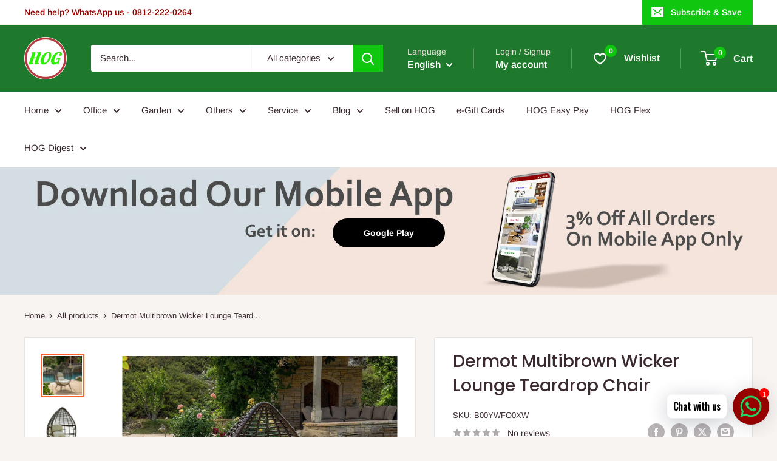

--- FILE ---
content_type: text/html; charset=utf-8
request_url: https://hogfurniture.co/products/dermot-multibrown-wicker-lounge-teardrop-chair
body_size: 76097
content:















<!doctype html>

<html class="no-js" lang="en">
  <head>
  <!-- Google tag (gtag.js) -->
<script async src="https://www.googletagmanager.com/gtag/js?id=AW-882319985"></script>
<script>
  window.dataLayer = window.dataLayer || [];
  function gtag(){dataLayer.push(arguments);}
  gtag('js', new Date());

  gtag('config', 'AW-882319985');
</script>

  <!-- Google Tag Manager -->
<script>(function(w,d,s,l,i){w[l]=w[l]||[];w[l].push({'gtm.start':
new Date().getTime(),event:'gtm.js'});var f=d.getElementsByTagName(s)[0],
j=d.createElement(s),dl=l!='dataLayer'?'&l='+l:'';j.async=true;j.src=
'https://www.googletagmanager.com/gtm.js?id='+i+dl;f.parentNode.insertBefore(j,f);
})(window,document,'script','dataLayer','GTM-WJCDBBS');</script>
<!-- End Google Tag Manager -->
    <meta charset="utf-8">
    <meta name="viewport" content="width=device-width, initial-scale=1.0, height=device-height, minimum-scale=1.0, maximum-scale=1.0">
    <meta name="theme-color" content="#ff6128"><title>Wicker Lounge Teardrop Chair. Order @HOG Marketplace.
</title><meta name="description" content="Dermot Wicker Lounge Teardrop Chair. Now @HOG Home, Office, Garden, online marketplace. Buy now pay later option with 0% interest rate. Nationwide delivery">
      <link rel="canonical" href="https://hogfurniture.co/products/dermot-multibrown-wicker-lounge-teardrop-chair">
    
<link rel="shortcut icon" href="//hogfurniture.co/cdn/shop/files/hog_logo_96x96_062caf08-00b2-4769-8893-43b2afcf5182_96x96.png?v=1656343794" type="image/png"><link rel="preload" as="style" href="//hogfurniture.co/cdn/shop/t/35/assets/theme.css?v=99358104265127835621758870938">
    <link rel="preload" as="script" href="//hogfurniture.co/cdn/shop/t/35/assets/theme.js?v=8535280913444277351758878870">
    <link rel="preconnect" href="https://cdn.shopify.com">
    <link rel="preconnect" href="https://fonts.shopifycdn.com">
    <link rel="dns-prefetch" href="https://productreviews.shopifycdn.com">
    <link rel="dns-prefetch" href="https://ajax.googleapis.com">
    <link rel="dns-prefetch" href="https://maps.googleapis.com">
    <link rel="dns-prefetch" href="https://maps.gstatic.com">

    <meta property="og:type" content="product">
  <meta property="og:title" content="Dermot Multibrown Wicker Lounge Teardrop Chair"><meta property="og:image" content="http://hogfurniture.co/cdn/shop/products/dermot-multibrown-wicker-lounge-teardrop-chair-5043542261829.jpg?v=1659077742">
    <meta property="og:image:secure_url" content="https://hogfurniture.co/cdn/shop/products/dermot-multibrown-wicker-lounge-teardrop-chair-5043542261829.jpg?v=1659077742">
    <meta property="og:image:width" content="1500">
    <meta property="og:image:height" content="1500"><meta property="product:price:amount" content="357,000.00">
  <meta property="product:price:currency" content="NGN"><meta property="og:description" content="Dermot Wicker Lounge Teardrop Chair. Now @HOG Home, Office, Garden, online marketplace. Buy now pay later option with 0% interest rate. Nationwide delivery"><meta property="og:url" content="https://hogfurniture.co/products/dermot-multibrown-wicker-lounge-teardrop-chair">
<meta property="og:site_name" content="HOG - Home. Office. Garden"><meta name="twitter:card" content="summary"><meta name="twitter:title" content="Dermot Multibrown Wicker Lounge Teardrop Chair">
  <meta name="twitter:description" content="Dermot Multibrown Wicker Lounge Teardrop Chair The Dermot Multibrown Wicker Lounge Teardrop Chair is a striking and comfortable outdoor seating piece designed to bring both modern style and everyday relaxation to patios, gardens, balconies, terraces, or poolside lounges. Its unique teardrop silhouette offers a contemporary twist on classic wicker seating, creating a visually appealing focal point that enhances your outdoor décor palette. The multibrown woven pattern delivers rich, layered texture and depth that pairs beautifully with neutral tones, greenery, or vibrant outdoor accents. Crafted with weather-resistant synthetic wicker/rattan, this lounge chair is engineered for outdoor durability—resisting sun exposure, moisture, and daily wear without fading, cracking, or deteriorating. The ergonomic teardrop design gently cradles your body, promoting relaxed posture whether you’re enjoying a quiet morning coffee, an afternoon read, or evening conversations outdoors. A plush, removable cushion (often included) enhances comfort,">
  <meta name="twitter:image" content="https://hogfurniture.co/cdn/shop/products/dermot-multibrown-wicker-lounge-teardrop-chair-5043542261829_600x600_crop_center.jpg?v=1659077742">
    <link rel="preload" href="//hogfurniture.co/cdn/fonts/poppins/poppins_n5.ad5b4b72b59a00358afc706450c864c3c8323842.woff2" as="font" type="font/woff2" crossorigin><link rel="preload" href="//hogfurniture.co/cdn/fonts/arimo/arimo_n4.a7efb558ca22d2002248bbe6f302a98edee38e35.woff2" as="font" type="font/woff2" crossorigin><style>
  @font-face {
  font-family: Poppins;
  font-weight: 500;
  font-style: normal;
  font-display: swap;
  src: url("//hogfurniture.co/cdn/fonts/poppins/poppins_n5.ad5b4b72b59a00358afc706450c864c3c8323842.woff2") format("woff2"),
       url("//hogfurniture.co/cdn/fonts/poppins/poppins_n5.33757fdf985af2d24b32fcd84c9a09224d4b2c39.woff") format("woff");
}

  @font-face {
  font-family: Arimo;
  font-weight: 400;
  font-style: normal;
  font-display: swap;
  src: url("//hogfurniture.co/cdn/fonts/arimo/arimo_n4.a7efb558ca22d2002248bbe6f302a98edee38e35.woff2") format("woff2"),
       url("//hogfurniture.co/cdn/fonts/arimo/arimo_n4.0da809f7d1d5ede2a73be7094ac00741efdb6387.woff") format("woff");
}

@font-face {
  font-family: Arimo;
  font-weight: 600;
  font-style: normal;
  font-display: swap;
  src: url("//hogfurniture.co/cdn/fonts/arimo/arimo_n6.9c18b0befd86597f319b7d7f925727d04c262b32.woff2") format("woff2"),
       url("//hogfurniture.co/cdn/fonts/arimo/arimo_n6.422bf6679b81a8bfb1b25d19299a53688390c2b9.woff") format("woff");
}

@font-face {
  font-family: Poppins;
  font-weight: 500;
  font-style: italic;
  font-display: swap;
  src: url("//hogfurniture.co/cdn/fonts/poppins/poppins_i5.6acfce842c096080e34792078ef3cb7c3aad24d4.woff2") format("woff2"),
       url("//hogfurniture.co/cdn/fonts/poppins/poppins_i5.a49113e4fe0ad7fd7716bd237f1602cbec299b3c.woff") format("woff");
}


  @font-face {
  font-family: Arimo;
  font-weight: 700;
  font-style: normal;
  font-display: swap;
  src: url("//hogfurniture.co/cdn/fonts/arimo/arimo_n7.1d2d0638e6a1228d86beb0e10006e3280ccb2d04.woff2") format("woff2"),
       url("//hogfurniture.co/cdn/fonts/arimo/arimo_n7.f4b9139e8eac4a17b38b8707044c20f54c3be479.woff") format("woff");
}

  @font-face {
  font-family: Arimo;
  font-weight: 400;
  font-style: italic;
  font-display: swap;
  src: url("//hogfurniture.co/cdn/fonts/arimo/arimo_i4.438ddb21a1b98c7230698d70dc1a21df235701b2.woff2") format("woff2"),
       url("//hogfurniture.co/cdn/fonts/arimo/arimo_i4.0e1908a0dc1ec32fabb5a03a0c9ee2083f82e3d7.woff") format("woff");
}

  @font-face {
  font-family: Arimo;
  font-weight: 700;
  font-style: italic;
  font-display: swap;
  src: url("//hogfurniture.co/cdn/fonts/arimo/arimo_i7.b9f09537c29041ec8d51f8cdb7c9b8e4f1f82cb1.woff2") format("woff2"),
       url("//hogfurniture.co/cdn/fonts/arimo/arimo_i7.ec659fc855f754fd0b1bd052e606bba1058f73da.woff") format("woff");
}


  :root {
    --default-text-font-size : 15px;
    --base-text-font-size    : 15px;
    --heading-font-family    : Poppins, sans-serif;
    --heading-font-weight    : 500;
    --heading-font-style     : normal;
    --text-font-family       : Arimo, sans-serif;
    --text-font-weight       : 400;
    --text-font-style        : normal;
    --text-font-bolder-weight: 600;
    --text-link-decoration   : underline;

    --text-color               : #3a2a2f;
    --text-color-rgb           : 58, 42, 47;
    --heading-color            : #3a2a2f;
    --border-color             : #e7e2de;
    --border-color-rgb         : 231, 226, 222;
    --form-border-color        : #dcd5cf;
    --accent-color             : #ff6128;
    --accent-color-rgb         : 255, 97, 40;
    --link-color               : #ff6128;
    --link-color-hover         : #da3a00;
    --background               : #f7f4f2;
    --secondary-background     : #ffffff;
    --secondary-background-rgb : 255, 255, 255;
    --accent-background        : rgba(255, 97, 40, 0.08);

    --input-background: #ffffff;

    --error-color       : #f71b1b;
    --error-background  : rgba(247, 27, 27, 0.07);
    --success-color     : #48b448;
    --success-background: rgba(72, 180, 72, 0.11);

    --primary-button-background      : #960100;
    --primary-button-background-rgb  : 150, 1, 0;
    --primary-button-text-color      : #ffffff;
    --secondary-button-background    : #0fa90f;
    --secondary-button-background-rgb: 15, 169, 15;
    --secondary-button-text-color    : #ffffff;

    --header-background      : #1e792c;
    --header-text-color      : #ffffff;
    --header-light-text-color: #e9e2dd;
    --header-border-color    : rgba(233, 226, 221, 0.3);
    --header-accent-color    : #0fc70f;

    --footer-background-color:    #f7f4f2;
    --footer-heading-text-color:  #3a2a2f;
    --footer-body-text-color:     #3a2a2f;
    --footer-body-text-color-rgb: 58, 42, 47;
    --footer-accent-color:        #960100;
    --footer-accent-color-rgb:    150, 1, 0;
    --footer-border:              1px solid var(--border-color);
    
    --flickity-arrow-color: #bcaea3;--product-on-sale-accent           : #ee0000;
    --product-on-sale-accent-rgb       : 238, 0, 0;
    --product-on-sale-color            : #ffffff;
    --product-in-stock-color           : #008a00;
    --product-low-stock-color          : #ee0000;
    --product-sold-out-color           : #d1d1d4;
    --product-custom-label-1-background: #ff6128;
    --product-custom-label-1-color     : #ffffff;
    --product-custom-label-2-background: #a95ebe;
    --product-custom-label-2-color     : #ffffff;
    --product-review-star-color        : #ffb647;

    --mobile-container-gutter : 20px;
    --desktop-container-gutter: 40px;

    /* Shopify related variables */
    --payment-terms-background-color: #f7f4f2;
  }
</style>

<script>
  // IE11 does not have support for CSS variables, so we have to polyfill them
  if (!(((window || {}).CSS || {}).supports && window.CSS.supports('(--a: 0)'))) {
    const script = document.createElement('script');
    script.type = 'text/javascript';
    script.src = 'https://cdn.jsdelivr.net/npm/css-vars-ponyfill@2';
    script.onload = function() {
      cssVars({});
    };

    document.getElementsByTagName('head')[0].appendChild(script);
  }
</script>


    
  <script>window.performance && window.performance.mark && window.performance.mark('shopify.content_for_header.start');</script><meta name="facebook-domain-verification" content="5n5bsketaiyoaso9s81b8lmeqcwgtc">
<meta name="google-site-verification" content="1Qp4MZ8uZC_6J_kKP6vmPJAzrpUd6GDMVBuf7Rqz7oQ">
<meta id="shopify-digital-wallet" name="shopify-digital-wallet" content="/11859434/digital_wallets/dialog">
<link rel="alternate" hreflang="x-default" href="https://hogfurniture.co/products/dermot-multibrown-wicker-lounge-teardrop-chair">
<link rel="alternate" hreflang="en" href="https://hogfurniture.co/products/dermot-multibrown-wicker-lounge-teardrop-chair">
<link rel="alternate" hreflang="ha" href="https://hogfurniture.co/ha/products/dermot-multibrown-wicker-lounge-teardrop-chair">
<link rel="alternate" hreflang="yo" href="https://hogfurniture.co/yo/products/dermot-multibrown-wicker-lounge-teardrop-chair">
<link rel="alternate" type="application/json+oembed" href="https://hogfurniture.co/products/dermot-multibrown-wicker-lounge-teardrop-chair.oembed">
<script async="async" src="/checkouts/internal/preloads.js?locale=en-NG"></script>
<script id="shopify-features" type="application/json">{"accessToken":"6fac65d243d0b5336e6af7823ce5a6e3","betas":["rich-media-storefront-analytics"],"domain":"hogfurniture.co","predictiveSearch":true,"shopId":11859434,"locale":"en"}</script>
<script>var Shopify = Shopify || {};
Shopify.shop = "hog-furniture.myshopify.com";
Shopify.locale = "en";
Shopify.currency = {"active":"NGN","rate":"1.0"};
Shopify.country = "NG";
Shopify.theme = {"name":" March promo Warehouse (Enhancify-de...","id":148351975667,"schema_name":"Warehouse","schema_version":"4.2.3","theme_store_id":871,"role":"main"};
Shopify.theme.handle = "null";
Shopify.theme.style = {"id":null,"handle":null};
Shopify.cdnHost = "hogfurniture.co/cdn";
Shopify.routes = Shopify.routes || {};
Shopify.routes.root = "/";</script>
<script type="module">!function(o){(o.Shopify=o.Shopify||{}).modules=!0}(window);</script>
<script>!function(o){function n(){var o=[];function n(){o.push(Array.prototype.slice.apply(arguments))}return n.q=o,n}var t=o.Shopify=o.Shopify||{};t.loadFeatures=n(),t.autoloadFeatures=n()}(window);</script>
<script id="shop-js-analytics" type="application/json">{"pageType":"product"}</script>
<script defer="defer" async type="module" src="//hogfurniture.co/cdn/shopifycloud/shop-js/modules/v2/client.init-shop-cart-sync_BdyHc3Nr.en.esm.js"></script>
<script defer="defer" async type="module" src="//hogfurniture.co/cdn/shopifycloud/shop-js/modules/v2/chunk.common_Daul8nwZ.esm.js"></script>
<script type="module">
  await import("//hogfurniture.co/cdn/shopifycloud/shop-js/modules/v2/client.init-shop-cart-sync_BdyHc3Nr.en.esm.js");
await import("//hogfurniture.co/cdn/shopifycloud/shop-js/modules/v2/chunk.common_Daul8nwZ.esm.js");

  window.Shopify.SignInWithShop?.initShopCartSync?.({"fedCMEnabled":true,"windoidEnabled":true});

</script>
<script>(function() {
  var isLoaded = false;
  function asyncLoad() {
    if (isLoaded) return;
    isLoaded = true;
    var urls = ["https:\/\/cdn-loyalty.yotpo.com\/loader\/tzrLkNIkNXsik2xB-q3SIQ.js?shop=hog-furniture.myshopify.com","https:\/\/sp-seller.webkul.com\/js\/download_prod.js?shop=hog-furniture.myshopify.com","https:\/\/sp-seller.webkul.com\/js\/seller_profile_tag.js?shop=hog-furniture.myshopify.com","https:\/\/sp-seller.webkul.com\/js\/vc_seller_profile.js?shop=hog-furniture.myshopify.com","https:\/\/sticky.conversionbear.com\/script?app=sticky\u0026shop=hog-furniture.myshopify.com","https:\/\/customer-first-focus.b-cdn.net\/cffOrderifyLoader_min.js?shop=hog-furniture.myshopify.com","https:\/\/ouiteo-assets-legacy.s3.us-east-2.amazonaws.com\/static\/cdn_assets\/ingest_pl_script.js?v=1\u0026shop=hog-furniture.myshopify.com\u0026shop=hog-furniture.myshopify.com","https:\/\/cdn.shopify.com\/s\/files\/1\/0033\/3538\/9233\/files\/pushdaddy_a7_livechat1_new2.js?v=1707659950\u0026shop=hog-furniture.myshopify.com"];
    for (var i = 0; i < urls.length; i++) {
      var s = document.createElement('script');
      s.type = 'text/javascript';
      s.async = true;
      s.src = urls[i];
      var x = document.getElementsByTagName('script')[0];
      x.parentNode.insertBefore(s, x);
    }
  };
  if(window.attachEvent) {
    window.attachEvent('onload', asyncLoad);
  } else {
    window.addEventListener('load', asyncLoad, false);
  }
})();</script>
<script id="__st">var __st={"a":11859434,"offset":3600,"reqid":"0b894015-cd5c-4617-86b0-ca3c6fd537ca-1768947700","pageurl":"hogfurniture.co\/products\/dermot-multibrown-wicker-lounge-teardrop-chair","u":"f6b6f426f0de","p":"product","rtyp":"product","rid":1808754737221};</script>
<script>window.ShopifyPaypalV4VisibilityTracking = true;</script>
<script id="captcha-bootstrap">!function(){'use strict';const t='contact',e='account',n='new_comment',o=[[t,t],['blogs',n],['comments',n],[t,'customer']],c=[[e,'customer_login'],[e,'guest_login'],[e,'recover_customer_password'],[e,'create_customer']],r=t=>t.map((([t,e])=>`form[action*='/${t}']:not([data-nocaptcha='true']) input[name='form_type'][value='${e}']`)).join(','),a=t=>()=>t?[...document.querySelectorAll(t)].map((t=>t.form)):[];function s(){const t=[...o],e=r(t);return a(e)}const i='password',u='form_key',d=['recaptcha-v3-token','g-recaptcha-response','h-captcha-response',i],f=()=>{try{return window.sessionStorage}catch{return}},m='__shopify_v',_=t=>t.elements[u];function p(t,e,n=!1){try{const o=window.sessionStorage,c=JSON.parse(o.getItem(e)),{data:r}=function(t){const{data:e,action:n}=t;return t[m]||n?{data:e,action:n}:{data:t,action:n}}(c);for(const[e,n]of Object.entries(r))t.elements[e]&&(t.elements[e].value=n);n&&o.removeItem(e)}catch(o){console.error('form repopulation failed',{error:o})}}const l='form_type',E='cptcha';function T(t){t.dataset[E]=!0}const w=window,h=w.document,L='Shopify',v='ce_forms',y='captcha';let A=!1;((t,e)=>{const n=(g='f06e6c50-85a8-45c8-87d0-21a2b65856fe',I='https://cdn.shopify.com/shopifycloud/storefront-forms-hcaptcha/ce_storefront_forms_captcha_hcaptcha.v1.5.2.iife.js',D={infoText:'Protected by hCaptcha',privacyText:'Privacy',termsText:'Terms'},(t,e,n)=>{const o=w[L][v],c=o.bindForm;if(c)return c(t,g,e,D).then(n);var r;o.q.push([[t,g,e,D],n]),r=I,A||(h.body.append(Object.assign(h.createElement('script'),{id:'captcha-provider',async:!0,src:r})),A=!0)});var g,I,D;w[L]=w[L]||{},w[L][v]=w[L][v]||{},w[L][v].q=[],w[L][y]=w[L][y]||{},w[L][y].protect=function(t,e){n(t,void 0,e),T(t)},Object.freeze(w[L][y]),function(t,e,n,w,h,L){const[v,y,A,g]=function(t,e,n){const i=e?o:[],u=t?c:[],d=[...i,...u],f=r(d),m=r(i),_=r(d.filter((([t,e])=>n.includes(e))));return[a(f),a(m),a(_),s()]}(w,h,L),I=t=>{const e=t.target;return e instanceof HTMLFormElement?e:e&&e.form},D=t=>v().includes(t);t.addEventListener('submit',(t=>{const e=I(t);if(!e)return;const n=D(e)&&!e.dataset.hcaptchaBound&&!e.dataset.recaptchaBound,o=_(e),c=g().includes(e)&&(!o||!o.value);(n||c)&&t.preventDefault(),c&&!n&&(function(t){try{if(!f())return;!function(t){const e=f();if(!e)return;const n=_(t);if(!n)return;const o=n.value;o&&e.removeItem(o)}(t);const e=Array.from(Array(32),(()=>Math.random().toString(36)[2])).join('');!function(t,e){_(t)||t.append(Object.assign(document.createElement('input'),{type:'hidden',name:u})),t.elements[u].value=e}(t,e),function(t,e){const n=f();if(!n)return;const o=[...t.querySelectorAll(`input[type='${i}']`)].map((({name:t})=>t)),c=[...d,...o],r={};for(const[a,s]of new FormData(t).entries())c.includes(a)||(r[a]=s);n.setItem(e,JSON.stringify({[m]:1,action:t.action,data:r}))}(t,e)}catch(e){console.error('failed to persist form',e)}}(e),e.submit())}));const S=(t,e)=>{t&&!t.dataset[E]&&(n(t,e.some((e=>e===t))),T(t))};for(const o of['focusin','change'])t.addEventListener(o,(t=>{const e=I(t);D(e)&&S(e,y())}));const B=e.get('form_key'),M=e.get(l),P=B&&M;t.addEventListener('DOMContentLoaded',(()=>{const t=y();if(P)for(const e of t)e.elements[l].value===M&&p(e,B);[...new Set([...A(),...v().filter((t=>'true'===t.dataset.shopifyCaptcha))])].forEach((e=>S(e,t)))}))}(h,new URLSearchParams(w.location.search),n,t,e,['guest_login'])})(!0,!0)}();</script>
<script integrity="sha256-4kQ18oKyAcykRKYeNunJcIwy7WH5gtpwJnB7kiuLZ1E=" data-source-attribution="shopify.loadfeatures" defer="defer" src="//hogfurniture.co/cdn/shopifycloud/storefront/assets/storefront/load_feature-a0a9edcb.js" crossorigin="anonymous"></script>
<script data-source-attribution="shopify.dynamic_checkout.dynamic.init">var Shopify=Shopify||{};Shopify.PaymentButton=Shopify.PaymentButton||{isStorefrontPortableWallets:!0,init:function(){window.Shopify.PaymentButton.init=function(){};var t=document.createElement("script");t.src="https://hogfurniture.co/cdn/shopifycloud/portable-wallets/latest/portable-wallets.en.js",t.type="module",document.head.appendChild(t)}};
</script>
<script data-source-attribution="shopify.dynamic_checkout.buyer_consent">
  function portableWalletsHideBuyerConsent(e){var t=document.getElementById("shopify-buyer-consent"),n=document.getElementById("shopify-subscription-policy-button");t&&n&&(t.classList.add("hidden"),t.setAttribute("aria-hidden","true"),n.removeEventListener("click",e))}function portableWalletsShowBuyerConsent(e){var t=document.getElementById("shopify-buyer-consent"),n=document.getElementById("shopify-subscription-policy-button");t&&n&&(t.classList.remove("hidden"),t.removeAttribute("aria-hidden"),n.addEventListener("click",e))}window.Shopify?.PaymentButton&&(window.Shopify.PaymentButton.hideBuyerConsent=portableWalletsHideBuyerConsent,window.Shopify.PaymentButton.showBuyerConsent=portableWalletsShowBuyerConsent);
</script>
<script>
  function portableWalletsCleanup(e){e&&e.src&&console.error("Failed to load portable wallets script "+e.src);var t=document.querySelectorAll("shopify-accelerated-checkout .shopify-payment-button__skeleton, shopify-accelerated-checkout-cart .wallet-cart-button__skeleton"),e=document.getElementById("shopify-buyer-consent");for(let e=0;e<t.length;e++)t[e].remove();e&&e.remove()}function portableWalletsNotLoadedAsModule(e){e instanceof ErrorEvent&&"string"==typeof e.message&&e.message.includes("import.meta")&&"string"==typeof e.filename&&e.filename.includes("portable-wallets")&&(window.removeEventListener("error",portableWalletsNotLoadedAsModule),window.Shopify.PaymentButton.failedToLoad=e,"loading"===document.readyState?document.addEventListener("DOMContentLoaded",window.Shopify.PaymentButton.init):window.Shopify.PaymentButton.init())}window.addEventListener("error",portableWalletsNotLoadedAsModule);
</script>

<script type="module" src="https://hogfurniture.co/cdn/shopifycloud/portable-wallets/latest/portable-wallets.en.js" onError="portableWalletsCleanup(this)" crossorigin="anonymous"></script>
<script nomodule>
  document.addEventListener("DOMContentLoaded", portableWalletsCleanup);
</script>

<link id="shopify-accelerated-checkout-styles" rel="stylesheet" media="screen" href="https://hogfurniture.co/cdn/shopifycloud/portable-wallets/latest/accelerated-checkout-backwards-compat.css" crossorigin="anonymous">
<style id="shopify-accelerated-checkout-cart">
        #shopify-buyer-consent {
  margin-top: 1em;
  display: inline-block;
  width: 100%;
}

#shopify-buyer-consent.hidden {
  display: none;
}

#shopify-subscription-policy-button {
  background: none;
  border: none;
  padding: 0;
  text-decoration: underline;
  font-size: inherit;
  cursor: pointer;
}

#shopify-subscription-policy-button::before {
  box-shadow: none;
}

      </style>

<script>window.performance && window.performance.mark && window.performance.mark('shopify.content_for_header.end');</script>
  <!-- "snippets/shogun-products.liquid" was not rendered, the associated app was uninstalled -->


    <link rel="stylesheet" href="//hogfurniture.co/cdn/shop/t/35/assets/theme.css?v=99358104265127835621758870938">

    
  <script type="application/ld+json">
  {
    "@context": "https://schema.org",
    "@type": "Product",
    "productID": 1808754737221,
    "offers": [{
          "@type": "Offer",
          "name": "Default Title",
          "availability":"https://schema.org/InStock",
          "price": 357000.0,
          "priceCurrency": "NGN",
          "priceValidUntil": "2026-01-30","sku": "B00YWFO0XW",
          "url": "/products/dermot-multibrown-wicker-lounge-teardrop-chair?variant=16910116847685"
        }
],"brand": {
      "@type": "Brand",
      "name": "Vajrattan"
    },
    "name": "Dermot Multibrown Wicker Lounge Teardrop Chair",
    "description": "Dermot Multibrown Wicker Lounge Teardrop Chair\nThe Dermot Multibrown Wicker Lounge Teardrop Chair is a striking and comfortable outdoor seating piece designed to bring both modern style and everyday relaxation to patios, gardens, balconies, terraces, or poolside lounges. Its unique teardrop silhouette offers a contemporary twist on classic wicker seating, creating a visually appealing focal point that enhances your outdoor décor palette. The multibrown woven pattern delivers rich, layered texture and depth that pairs beautifully with neutral tones, greenery, or vibrant outdoor accents.\nCrafted with weather-resistant synthetic wicker\/rattan, this lounge chair is engineered for outdoor durability—resisting sun exposure, moisture, and daily wear without fading, cracking, or deteriorating. The ergonomic teardrop design gently cradles your body, promoting relaxed posture whether you’re enjoying a quiet morning coffee, an afternoon read, or evening conversations outdoors. A plush, removable cushion (often included) enhances comfort, offering soft padding and support that make the chair feel like a personal outdoor retreat. The cushion cover is typically made from fade- and water-resistant fabric, helping to maintain color and performance even in outdoor conditions. Removable covers make cleaning and upkeep simple and convenient.\nSupported by a sturdy powder-coated metal or aluminum frame, the Dermot Lounge Teardrop Chair provides stable seating with reliable outdoor resilience. Its combination of distinctive design, enduring materials, and comfortable cushioned seating makes it a standout addition to any outdoor living space.\nFeatures\n\nMultibrown weather-resistant synthetic wicker\/rattan — Durable outdoor performance\nTeardrop silhouette — Stylish, contemporary design\nSturdy powder-coated metal or aluminum frame — Rust and corrosion resistance\nErgonomic lounge shape — Supports relaxed posture\nPlush removable cushion — Soft, comfortable seating\nFade- and water-resistant cushion fabric — Outdoor readiness\nEasy-care removable covers — Convenient cleaning\n",
    "category": "Outdoor Furniture",
    "url": "/products/dermot-multibrown-wicker-lounge-teardrop-chair",
    "sku": "B00YWFO0XW",
    "image": {
      "@type": "ImageObject",
      "url": "https://hogfurniture.co/cdn/shop/products/dermot-multibrown-wicker-lounge-teardrop-chair-5043542261829.jpg?v=1659077742&width=1024",
      "image": "https://hogfurniture.co/cdn/shop/products/dermot-multibrown-wicker-lounge-teardrop-chair-5043542261829.jpg?v=1659077742&width=1024",
      "name": "Dermot Multibrown Wicker Lounge Teardrop Chair",
      "width": "1024",
      "height": "1024"
    }
  }
  </script>



  <script type="application/ld+json">
  {
    "@context": "https://schema.org",
    "@type": "BreadcrumbList",
  "itemListElement": [{
      "@type": "ListItem",
      "position": 1,
      "name": "Home",
      "item": "https://hogfurniture.co"
    },{
          "@type": "ListItem",
          "position": 2,
          "name": "Dermot Multibrown Wicker Lounge Teardrop Chair",
          "item": "https://hogfurniture.co/products/dermot-multibrown-wicker-lounge-teardrop-chair"
        }]
  }
  </script>



    <script>
      // This allows to expose several variables to the global scope, to be used in scripts
      window.theme = {
        pageType: "product",
        cartCount: 0,
        moneyFormat: "\u003cspan class=money\u003e₦{{amount}}\u003c\/span\u003e",
        moneyWithCurrencyFormat: "\u003cspan class=money\u003e₦{{amount}} NGN\u003c\/span\u003e",
        currencyCodeEnabled: true,
        showDiscount: true,
        discountMode: "saving",
        cartType: "drawer"
      };

      window.routes = {
        rootUrl: "\/",
        rootUrlWithoutSlash: '',
        cartUrl: "\/cart",
        cartAddUrl: "\/cart\/add",
        cartChangeUrl: "\/cart\/change",
        searchUrl: "\/search",
        productRecommendationsUrl: "\/recommendations\/products"
      };

      window.languages = {
        productRegularPrice: "Regular price",
        productSalePrice: "Sale price",
        collectionOnSaleLabel: "Save {{savings}}",
        productFormUnavailable: "Unavailable",
        productFormAddToCart: "Add to cart",
        productFormPreOrder: "Pre-order",
        productFormSoldOut: "Sold out",
        productAdded: "Product has been added to your cart",
        productAddedShort: "Added!",
        shippingEstimatorNoResults: "No shipping could be found for your address.",
        shippingEstimatorOneResult: "There is one shipping rate for your address:",
        shippingEstimatorMultipleResults: "There are {{count}} shipping rates for your address:",
        shippingEstimatorErrors: "There are some errors:"
      };

      document.documentElement.className = document.documentElement.className.replace('no-js', 'js');
    </script><script src="//hogfurniture.co/cdn/shop/t/35/assets/theme.js?v=8535280913444277351758878870" defer></script>
    <script src="//hogfurniture.co/cdn/shop/t/35/assets/custom.js?v=103275009409726223421738248177" defer></script><script>
        (function () {
          window.onpageshow = function() {
            // We force re-freshing the cart content onpageshow, as most browsers will serve a cache copy when hitting the
            // back button, which cause staled data
            document.documentElement.dispatchEvent(new CustomEvent('cart:refresh', {
              bubbles: true,
              detail: {scrollToTop: false}
            }));
          };
        })();
      </script><script src="https://cdn-widgetsrepository.yotpo.com/v1/loader/tzrLkNIkNXsik2xB-q3SIQ" async></script>
  <!--CPC-->
  <script src='https://ajax.googleapis.com/ajax/libs/jquery/3.5.1/jquery.min.js'></script>
  <!--CPC-->
  <script src='https://cdn-assets.custompricecalculator.com/shopify/calculator.js'></script>

  <!-- "snippets/shogun-head.liquid" was not rendered, the associated app was uninstalled -->
    <!-- Twitter conversion tracking base code -->
<script>
!function(e,t,n,s,u,a){e.twq||(s=e.twq=function(){s.exe?s.exe.apply(s,arguments):s.queue.push(arguments);
},s.version='1.1',s.queue=[],u=t.createElement(n),u.async=!0,u.src='https://static.ads-twitter.com/uwt.js',
a=t.getElementsByTagName(n)[0],a.parentNode.insertBefore(u,a))}(window,document,'script');
twq('config','nvc7x');
</script>
<!-- End Twitter conversion tracking base code -->

<!-- BEGIN app block: shopify://apps/judge-me-reviews/blocks/judgeme_core/61ccd3b1-a9f2-4160-9fe9-4fec8413e5d8 --><!-- Start of Judge.me Core -->






<link rel="dns-prefetch" href="https://cdnwidget.judge.me">
<link rel="dns-prefetch" href="https://cdn.judge.me">
<link rel="dns-prefetch" href="https://cdn1.judge.me">
<link rel="dns-prefetch" href="https://api.judge.me">

<script data-cfasync='false' class='jdgm-settings-script'>window.jdgmSettings={"pagination":5,"disable_web_reviews":false,"badge_no_review_text":"No reviews","badge_n_reviews_text":"{{ n }} review/reviews","hide_badge_preview_if_no_reviews":false,"badge_hide_text":false,"enforce_center_preview_badge":false,"widget_title":"Customer Reviews","widget_open_form_text":"Write a review","widget_close_form_text":"Cancel review","widget_refresh_page_text":"Refresh page","widget_summary_text":"Based on {{ number_of_reviews }} review/reviews","widget_no_review_text":"Be the first to write a review","widget_name_field_text":"Display name","widget_verified_name_field_text":"Verified Name (public)","widget_name_placeholder_text":"Display name","widget_required_field_error_text":"This field is required.","widget_email_field_text":"Email address","widget_verified_email_field_text":"Verified Email (private, can not be edited)","widget_email_placeholder_text":"Your email address","widget_email_field_error_text":"Please enter a valid email address.","widget_rating_field_text":"Rating","widget_review_title_field_text":"Review Title","widget_review_title_placeholder_text":"Give your review a title","widget_review_body_field_text":"Review content","widget_review_body_placeholder_text":"Start writing here...","widget_pictures_field_text":"Picture/Video (optional)","widget_submit_review_text":"Submit Review","widget_submit_verified_review_text":"Submit Verified Review","widget_submit_success_msg_with_auto_publish":"Thank you! Please refresh the page in a few moments to see your review. You can remove or edit your review by logging into \u003ca href='https://judge.me/login' target='_blank' rel='nofollow noopener'\u003eJudge.me\u003c/a\u003e","widget_submit_success_msg_no_auto_publish":"Thank you! Your review will be published as soon as it is approved by the shop admin. You can remove or edit your review by logging into \u003ca href='https://judge.me/login' target='_blank' rel='nofollow noopener'\u003eJudge.me\u003c/a\u003e","widget_show_default_reviews_out_of_total_text":"Showing {{ n_reviews_shown }} out of {{ n_reviews }} reviews.","widget_show_all_link_text":"Show all","widget_show_less_link_text":"Show less","widget_author_said_text":"{{ reviewer_name }} said:","widget_days_text":"{{ n }} days ago","widget_weeks_text":"{{ n }} week/weeks ago","widget_months_text":"{{ n }} month/months ago","widget_years_text":"{{ n }} year/years ago","widget_yesterday_text":"Yesterday","widget_today_text":"Today","widget_replied_text":"\u003e\u003e {{ shop_name }} replied:","widget_read_more_text":"Read more","widget_reviewer_name_as_initial":"","widget_rating_filter_color":"#fbcd0a","widget_rating_filter_see_all_text":"See all reviews","widget_sorting_most_recent_text":"Most Recent","widget_sorting_highest_rating_text":"Highest Rating","widget_sorting_lowest_rating_text":"Lowest Rating","widget_sorting_with_pictures_text":"Only Pictures","widget_sorting_most_helpful_text":"Most Helpful","widget_open_question_form_text":"Ask a question","widget_reviews_subtab_text":"Reviews","widget_questions_subtab_text":"Questions","widget_question_label_text":"Question","widget_answer_label_text":"Answer","widget_question_placeholder_text":"Write your question here","widget_submit_question_text":"Submit Question","widget_question_submit_success_text":"Thank you for your question! We will notify you once it gets answered.","verified_badge_text":"Verified","verified_badge_bg_color":"","verified_badge_text_color":"","verified_badge_placement":"left-of-reviewer-name","widget_review_max_height":"","widget_hide_border":false,"widget_social_share":false,"widget_thumb":false,"widget_review_location_show":false,"widget_location_format":"","all_reviews_include_out_of_store_products":true,"all_reviews_out_of_store_text":"(out of store)","all_reviews_pagination":100,"all_reviews_product_name_prefix_text":"about","enable_review_pictures":true,"enable_question_anwser":false,"widget_theme":"default","review_date_format":"dd/mm/yyyy","default_sort_method":"most-recent","widget_product_reviews_subtab_text":"Product Reviews","widget_shop_reviews_subtab_text":"Shop Reviews","widget_other_products_reviews_text":"Reviews for other products","widget_store_reviews_subtab_text":"Store reviews","widget_no_store_reviews_text":"This store hasn't received any reviews yet","widget_web_restriction_product_reviews_text":"This product hasn't received any reviews yet","widget_no_items_text":"No items found","widget_show_more_text":"Show more","widget_write_a_store_review_text":"Write a Store Review","widget_other_languages_heading":"Reviews in Other Languages","widget_translate_review_text":"Translate review to {{ language }}","widget_translating_review_text":"Translating...","widget_show_original_translation_text":"Show original ({{ language }})","widget_translate_review_failed_text":"Review couldn't be translated.","widget_translate_review_retry_text":"Retry","widget_translate_review_try_again_later_text":"Try again later","show_product_url_for_grouped_product":false,"widget_sorting_pictures_first_text":"Pictures First","show_pictures_on_all_rev_page_mobile":false,"show_pictures_on_all_rev_page_desktop":false,"floating_tab_hide_mobile_install_preference":false,"floating_tab_button_name":"★ Reviews","floating_tab_title":"Let customers speak for us","floating_tab_button_color":"","floating_tab_button_background_color":"","floating_tab_url":"","floating_tab_url_enabled":false,"floating_tab_tab_style":"text","all_reviews_text_badge_text":"Customers rate us {{ shop.metafields.judgeme.all_reviews_rating | round: 1 }}/5 based on {{ shop.metafields.judgeme.all_reviews_count }} reviews.","all_reviews_text_badge_text_branded_style":"{{ shop.metafields.judgeme.all_reviews_rating | round: 1 }} out of 5 stars based on {{ shop.metafields.judgeme.all_reviews_count }} reviews","is_all_reviews_text_badge_a_link":false,"show_stars_for_all_reviews_text_badge":false,"all_reviews_text_badge_url":"","all_reviews_text_style":"text","all_reviews_text_color_style":"judgeme_brand_color","all_reviews_text_color":"#108474","all_reviews_text_show_jm_brand":true,"featured_carousel_show_header":true,"featured_carousel_title":"Let customers speak for us","testimonials_carousel_title":"Customers are saying","videos_carousel_title":"Real customer stories","cards_carousel_title":"Customers are saying","featured_carousel_count_text":"from {{ n }} reviews","featured_carousel_add_link_to_all_reviews_page":false,"featured_carousel_url":"","featured_carousel_show_images":true,"featured_carousel_autoslide_interval":5,"featured_carousel_arrows_on_the_sides":true,"featured_carousel_height":250,"featured_carousel_width":80,"featured_carousel_image_size":0,"featured_carousel_image_height":250,"featured_carousel_arrow_color":"#a11e0a","verified_count_badge_style":"vintage","verified_count_badge_orientation":"horizontal","verified_count_badge_color_style":"judgeme_brand_color","verified_count_badge_color":"#108474","is_verified_count_badge_a_link":false,"verified_count_badge_url":"","verified_count_badge_show_jm_brand":true,"widget_rating_preset_default":5,"widget_first_sub_tab":"product-reviews","widget_show_histogram":true,"widget_histogram_use_custom_color":false,"widget_pagination_use_custom_color":false,"widget_star_use_custom_color":false,"widget_verified_badge_use_custom_color":false,"widget_write_review_use_custom_color":false,"picture_reminder_submit_button":"Upload Pictures","enable_review_videos":true,"mute_video_by_default":true,"widget_sorting_videos_first_text":"Videos First","widget_review_pending_text":"Pending","featured_carousel_items_for_large_screen":3,"social_share_options_order":"Facebook,Twitter","remove_microdata_snippet":true,"disable_json_ld":false,"enable_json_ld_products":false,"preview_badge_show_question_text":false,"preview_badge_no_question_text":"No questions","preview_badge_n_question_text":"{{ number_of_questions }} question/questions","qa_badge_show_icon":false,"qa_badge_position":"same-row","remove_judgeme_branding":false,"widget_add_search_bar":false,"widget_search_bar_placeholder":"Search","widget_sorting_verified_only_text":"Verified only","featured_carousel_theme":"default","featured_carousel_show_rating":true,"featured_carousel_show_title":true,"featured_carousel_show_body":true,"featured_carousel_show_date":true,"featured_carousel_show_reviewer":true,"featured_carousel_show_product":true,"featured_carousel_header_background_color":"#108474","featured_carousel_header_text_color":"#ffffff","featured_carousel_name_product_separator":"reviewed","featured_carousel_full_star_background":"#108474","featured_carousel_empty_star_background":"#dadada","featured_carousel_vertical_theme_background":"#f9fafb","featured_carousel_verified_badge_enable":false,"featured_carousel_verified_badge_color":"false","featured_carousel_border_style":"round","featured_carousel_review_line_length_limit":3,"featured_carousel_more_reviews_button_text":"Read more reviews","featured_carousel_view_product_button_text":"View product","all_reviews_page_load_reviews_on":"scroll","all_reviews_page_load_more_text":"Load More Reviews","disable_fb_tab_reviews":false,"enable_ajax_cdn_cache":false,"widget_public_name_text":"displayed publicly like","default_reviewer_name":"John Smith","default_reviewer_name_has_non_latin":true,"widget_reviewer_anonymous":"Anonymous","medals_widget_title":"Judge.me Review Medals","medals_widget_background_color":"#f9fafb","medals_widget_position":"footer_all_pages","medals_widget_border_color":"#f9fafb","medals_widget_verified_text_position":"left","medals_widget_use_monochromatic_version":false,"medals_widget_elements_color":"#108474","show_reviewer_avatar":true,"widget_invalid_yt_video_url_error_text":"Not a YouTube video URL","widget_max_length_field_error_text":"Please enter no more than {0} characters.","widget_show_country_flag":false,"widget_show_collected_via_shop_app":true,"widget_verified_by_shop_badge_style":"light","widget_verified_by_shop_text":"Verified by Shop","widget_show_photo_gallery":true,"widget_load_with_code_splitting":true,"widget_ugc_install_preference":false,"widget_ugc_title":"Made by us, Shared by you","widget_ugc_subtitle":"Tag us to see your picture featured in our page","widget_ugc_arrows_color":"#ffffff","widget_ugc_primary_button_text":"Buy Now","widget_ugc_primary_button_background_color":"#108474","widget_ugc_primary_button_text_color":"#ffffff","widget_ugc_primary_button_border_width":"0","widget_ugc_primary_button_border_style":"none","widget_ugc_primary_button_border_color":"#108474","widget_ugc_primary_button_border_radius":"25","widget_ugc_secondary_button_text":"Load More","widget_ugc_secondary_button_background_color":"#ffffff","widget_ugc_secondary_button_text_color":"#108474","widget_ugc_secondary_button_border_width":"2","widget_ugc_secondary_button_border_style":"solid","widget_ugc_secondary_button_border_color":"#108474","widget_ugc_secondary_button_border_radius":"25","widget_ugc_reviews_button_text":"View Reviews","widget_ugc_reviews_button_background_color":"#ffffff","widget_ugc_reviews_button_text_color":"#108474","widget_ugc_reviews_button_border_width":"2","widget_ugc_reviews_button_border_style":"solid","widget_ugc_reviews_button_border_color":"#108474","widget_ugc_reviews_button_border_radius":"25","widget_ugc_reviews_button_link_to":"judgeme-reviews-page","widget_ugc_show_post_date":true,"widget_ugc_max_width":"800","widget_rating_metafield_value_type":true,"widget_primary_color":"#108474","widget_enable_secondary_color":false,"widget_secondary_color":"#edf5f5","widget_summary_average_rating_text":"{{ average_rating }} out of 5","widget_media_grid_title":"Customer photos \u0026 videos","widget_media_grid_see_more_text":"See more","widget_round_style":false,"widget_show_product_medals":true,"widget_verified_by_judgeme_text":"Verified by Judge.me","widget_show_store_medals":true,"widget_verified_by_judgeme_text_in_store_medals":"Verified by Judge.me","widget_media_field_exceed_quantity_message":"Sorry, we can only accept {{ max_media }} for one review.","widget_media_field_exceed_limit_message":"{{ file_name }} is too large, please select a {{ media_type }} less than {{ size_limit }}MB.","widget_review_submitted_text":"Review Submitted!","widget_question_submitted_text":"Question Submitted!","widget_close_form_text_question":"Cancel","widget_write_your_answer_here_text":"Write your answer here","widget_enabled_branded_link":true,"widget_show_collected_by_judgeme":true,"widget_reviewer_name_color":"","widget_write_review_text_color":"","widget_write_review_bg_color":"","widget_collected_by_judgeme_text":"collected by Judge.me","widget_pagination_type":"standard","widget_load_more_text":"Load More","widget_load_more_color":"#108474","widget_full_review_text":"Full Review","widget_read_more_reviews_text":"Read More Reviews","widget_read_questions_text":"Read Questions","widget_questions_and_answers_text":"Questions \u0026 Answers","widget_verified_by_text":"Verified by","widget_verified_text":"Verified","widget_number_of_reviews_text":"{{ number_of_reviews }} reviews","widget_back_button_text":"Back","widget_next_button_text":"Next","widget_custom_forms_filter_button":"Filters","custom_forms_style":"vertical","widget_show_review_information":false,"how_reviews_are_collected":"How reviews are collected?","widget_show_review_keywords":false,"widget_gdpr_statement":"How we use your data: We'll only contact you about the review you left, and only if necessary. By submitting your review, you agree to Judge.me's \u003ca href='https://judge.me/terms' target='_blank' rel='nofollow noopener'\u003eterms\u003c/a\u003e, \u003ca href='https://judge.me/privacy' target='_blank' rel='nofollow noopener'\u003eprivacy\u003c/a\u003e and \u003ca href='https://judge.me/content-policy' target='_blank' rel='nofollow noopener'\u003econtent\u003c/a\u003e policies.","widget_multilingual_sorting_enabled":false,"widget_translate_review_content_enabled":false,"widget_translate_review_content_method":"manual","popup_widget_review_selection":"automatically_with_pictures","popup_widget_round_border_style":true,"popup_widget_show_title":true,"popup_widget_show_body":true,"popup_widget_show_reviewer":false,"popup_widget_show_product":true,"popup_widget_show_pictures":true,"popup_widget_use_review_picture":true,"popup_widget_show_on_home_page":true,"popup_widget_show_on_product_page":true,"popup_widget_show_on_collection_page":true,"popup_widget_show_on_cart_page":true,"popup_widget_position":"bottom_left","popup_widget_first_review_delay":5,"popup_widget_duration":5,"popup_widget_interval":5,"popup_widget_review_count":5,"popup_widget_hide_on_mobile":true,"review_snippet_widget_round_border_style":true,"review_snippet_widget_card_color":"#FFFFFF","review_snippet_widget_slider_arrows_background_color":"#FFFFFF","review_snippet_widget_slider_arrows_color":"#000000","review_snippet_widget_star_color":"#108474","show_product_variant":false,"all_reviews_product_variant_label_text":"Variant: ","widget_show_verified_branding":false,"widget_ai_summary_title":"Customers say","widget_ai_summary_disclaimer":"AI-powered review summary based on recent customer reviews","widget_show_ai_summary":false,"widget_show_ai_summary_bg":false,"widget_show_review_title_input":true,"redirect_reviewers_invited_via_email":"review_widget","request_store_review_after_product_review":false,"request_review_other_products_in_order":false,"review_form_color_scheme":"default","review_form_corner_style":"square","review_form_star_color":{},"review_form_text_color":"#333333","review_form_background_color":"#ffffff","review_form_field_background_color":"#fafafa","review_form_button_color":{},"review_form_button_text_color":"#ffffff","review_form_modal_overlay_color":"#000000","review_content_screen_title_text":"How would you rate this product?","review_content_introduction_text":"We would love it if you would share a bit about your experience.","store_review_form_title_text":"How would you rate this store?","store_review_form_introduction_text":"We would love it if you would share a bit about your experience.","show_review_guidance_text":true,"one_star_review_guidance_text":"Poor","five_star_review_guidance_text":"Great","customer_information_screen_title_text":"About you","customer_information_introduction_text":"Please tell us more about you.","custom_questions_screen_title_text":"Your experience in more detail","custom_questions_introduction_text":"Here are a few questions to help us understand more about your experience.","review_submitted_screen_title_text":"Thanks for your review!","review_submitted_screen_thank_you_text":"We are processing it and it will appear on the store soon.","review_submitted_screen_email_verification_text":"Please confirm your email by clicking the link we just sent you. This helps us keep reviews authentic.","review_submitted_request_store_review_text":"Would you like to share your experience of shopping with us?","review_submitted_review_other_products_text":"Would you like to review these products?","store_review_screen_title_text":"Would you like to share your experience of shopping with us?","store_review_introduction_text":"We value your feedback and use it to improve. Please share any thoughts or suggestions you have.","reviewer_media_screen_title_picture_text":"Share a picture","reviewer_media_introduction_picture_text":"Upload a photo to support your review.","reviewer_media_screen_title_video_text":"Share a video","reviewer_media_introduction_video_text":"Upload a video to support your review.","reviewer_media_screen_title_picture_or_video_text":"Share a picture or video","reviewer_media_introduction_picture_or_video_text":"Upload a photo or video to support your review.","reviewer_media_youtube_url_text":"Paste your Youtube URL here","advanced_settings_next_step_button_text":"Next","advanced_settings_close_review_button_text":"Close","modal_write_review_flow":false,"write_review_flow_required_text":"Required","write_review_flow_privacy_message_text":"We respect your privacy.","write_review_flow_anonymous_text":"Post review as anonymous","write_review_flow_visibility_text":"This won't be visible to other customers.","write_review_flow_multiple_selection_help_text":"Select as many as you like","write_review_flow_single_selection_help_text":"Select one option","write_review_flow_required_field_error_text":"This field is required","write_review_flow_invalid_email_error_text":"Please enter a valid email address","write_review_flow_max_length_error_text":"Max. {{ max_length }} characters.","write_review_flow_media_upload_text":"\u003cb\u003eClick to upload\u003c/b\u003e or drag and drop","write_review_flow_gdpr_statement":"We'll only contact you about your review if necessary. By submitting your review, you agree to our \u003ca href='https://judge.me/terms' target='_blank' rel='nofollow noopener'\u003eterms and conditions\u003c/a\u003e and \u003ca href='https://judge.me/privacy' target='_blank' rel='nofollow noopener'\u003eprivacy policy\u003c/a\u003e.","rating_only_reviews_enabled":false,"show_negative_reviews_help_screen":false,"new_review_flow_help_screen_rating_threshold":3,"negative_review_resolution_screen_title_text":"Tell us more","negative_review_resolution_text":"Your experience matters to us. If there were issues with your purchase, we're here to help. Feel free to reach out to us, we'd love the opportunity to make things right.","negative_review_resolution_button_text":"Contact us","negative_review_resolution_proceed_with_review_text":"Leave a review","negative_review_resolution_subject":"Issue with purchase from {{ shop_name }}.{{ order_name }}","preview_badge_collection_page_install_status":false,"widget_review_custom_css":"","preview_badge_custom_css":"","preview_badge_stars_count":"5-stars","featured_carousel_custom_css":"","floating_tab_custom_css":"","all_reviews_widget_custom_css":"","medals_widget_custom_css":"","verified_badge_custom_css":"","all_reviews_text_custom_css":"","transparency_badges_collected_via_store_invite":false,"transparency_badges_from_another_provider":false,"transparency_badges_collected_from_store_visitor":false,"transparency_badges_collected_by_verified_review_provider":false,"transparency_badges_earned_reward":false,"transparency_badges_collected_via_store_invite_text":"Review collected via store invitation","transparency_badges_from_another_provider_text":"Review collected from another provider","transparency_badges_collected_from_store_visitor_text":"Review collected from a store visitor","transparency_badges_written_in_google_text":"Review written in Google","transparency_badges_written_in_etsy_text":"Review written in Etsy","transparency_badges_written_in_shop_app_text":"Review written in Shop App","transparency_badges_earned_reward_text":"Review earned a reward for future purchase","product_review_widget_per_page":10,"widget_store_review_label_text":"Review about the store","checkout_comment_extension_title_on_product_page":"Customer Comments","checkout_comment_extension_num_latest_comment_show":5,"checkout_comment_extension_format":"name_and_timestamp","checkout_comment_customer_name":"last_initial","checkout_comment_comment_notification":true,"preview_badge_collection_page_install_preference":true,"preview_badge_home_page_install_preference":false,"preview_badge_product_page_install_preference":true,"review_widget_install_preference":"above-related","review_carousel_install_preference":false,"floating_reviews_tab_install_preference":"none","verified_reviews_count_badge_install_preference":false,"all_reviews_text_install_preference":false,"review_widget_best_location":false,"judgeme_medals_install_preference":false,"review_widget_revamp_enabled":false,"review_widget_qna_enabled":false,"review_widget_header_theme":"minimal","review_widget_widget_title_enabled":true,"review_widget_header_text_size":"medium","review_widget_header_text_weight":"regular","review_widget_average_rating_style":"compact","review_widget_bar_chart_enabled":true,"review_widget_bar_chart_type":"numbers","review_widget_bar_chart_style":"standard","review_widget_expanded_media_gallery_enabled":false,"review_widget_reviews_section_theme":"standard","review_widget_image_style":"thumbnails","review_widget_review_image_ratio":"square","review_widget_stars_size":"medium","review_widget_verified_badge":"standard_text","review_widget_review_title_text_size":"medium","review_widget_review_text_size":"medium","review_widget_review_text_length":"medium","review_widget_number_of_columns_desktop":3,"review_widget_carousel_transition_speed":5,"review_widget_custom_questions_answers_display":"always","review_widget_button_text_color":"#FFFFFF","review_widget_text_color":"#000000","review_widget_lighter_text_color":"#7B7B7B","review_widget_corner_styling":"soft","review_widget_review_word_singular":"review","review_widget_review_word_plural":"reviews","review_widget_voting_label":"Helpful?","review_widget_shop_reply_label":"Reply from {{ shop_name }}:","review_widget_filters_title":"Filters","qna_widget_question_word_singular":"Question","qna_widget_question_word_plural":"Questions","qna_widget_answer_reply_label":"Answer from {{ answerer_name }}:","qna_content_screen_title_text":"Ask a question about this product","qna_widget_question_required_field_error_text":"Please enter your question.","qna_widget_flow_gdpr_statement":"We'll only contact you about your question if necessary. By submitting your question, you agree to our \u003ca href='https://judge.me/terms' target='_blank' rel='nofollow noopener'\u003eterms and conditions\u003c/a\u003e and \u003ca href='https://judge.me/privacy' target='_blank' rel='nofollow noopener'\u003eprivacy policy\u003c/a\u003e.","qna_widget_question_submitted_text":"Thanks for your question!","qna_widget_close_form_text_question":"Close","qna_widget_question_submit_success_text":"We’ll notify you by email when your question is answered.","all_reviews_widget_v2025_enabled":false,"all_reviews_widget_v2025_header_theme":"default","all_reviews_widget_v2025_widget_title_enabled":true,"all_reviews_widget_v2025_header_text_size":"medium","all_reviews_widget_v2025_header_text_weight":"regular","all_reviews_widget_v2025_average_rating_style":"compact","all_reviews_widget_v2025_bar_chart_enabled":true,"all_reviews_widget_v2025_bar_chart_type":"numbers","all_reviews_widget_v2025_bar_chart_style":"standard","all_reviews_widget_v2025_expanded_media_gallery_enabled":false,"all_reviews_widget_v2025_show_store_medals":true,"all_reviews_widget_v2025_show_photo_gallery":true,"all_reviews_widget_v2025_show_review_keywords":false,"all_reviews_widget_v2025_show_ai_summary":false,"all_reviews_widget_v2025_show_ai_summary_bg":false,"all_reviews_widget_v2025_add_search_bar":false,"all_reviews_widget_v2025_default_sort_method":"most-recent","all_reviews_widget_v2025_reviews_per_page":10,"all_reviews_widget_v2025_reviews_section_theme":"default","all_reviews_widget_v2025_image_style":"thumbnails","all_reviews_widget_v2025_review_image_ratio":"square","all_reviews_widget_v2025_stars_size":"medium","all_reviews_widget_v2025_verified_badge":"bold_badge","all_reviews_widget_v2025_review_title_text_size":"medium","all_reviews_widget_v2025_review_text_size":"medium","all_reviews_widget_v2025_review_text_length":"medium","all_reviews_widget_v2025_number_of_columns_desktop":3,"all_reviews_widget_v2025_carousel_transition_speed":5,"all_reviews_widget_v2025_custom_questions_answers_display":"always","all_reviews_widget_v2025_show_product_variant":false,"all_reviews_widget_v2025_show_reviewer_avatar":true,"all_reviews_widget_v2025_reviewer_name_as_initial":"","all_reviews_widget_v2025_review_location_show":false,"all_reviews_widget_v2025_location_format":"","all_reviews_widget_v2025_show_country_flag":false,"all_reviews_widget_v2025_verified_by_shop_badge_style":"light","all_reviews_widget_v2025_social_share":false,"all_reviews_widget_v2025_social_share_options_order":"Facebook,Twitter,LinkedIn,Pinterest","all_reviews_widget_v2025_pagination_type":"standard","all_reviews_widget_v2025_button_text_color":"#FFFFFF","all_reviews_widget_v2025_text_color":"#000000","all_reviews_widget_v2025_lighter_text_color":"#7B7B7B","all_reviews_widget_v2025_corner_styling":"soft","all_reviews_widget_v2025_title":"Customer reviews","all_reviews_widget_v2025_ai_summary_title":"Customers say about this store","all_reviews_widget_v2025_no_review_text":"Be the first to write a review","platform":"shopify","branding_url":"https://app.judge.me/reviews/stores/hogfurniture.com.ng","branding_text":"Powered by Judge.me","locale":"en","reply_name":"HOG - Home. Office. Garden","widget_version":"3.0","footer":true,"autopublish":true,"review_dates":true,"enable_custom_form":false,"shop_use_review_site":true,"shop_locale":"en","enable_multi_locales_translations":true,"show_review_title_input":true,"review_verification_email_status":"always","can_be_branded":true,"reply_name_text":"HOG - Home. Office. Garden"};</script> <style class='jdgm-settings-style'>.jdgm-xx{left:0}:root{--jdgm-primary-color: #108474;--jdgm-secondary-color: rgba(16,132,116,0.1);--jdgm-star-color: #108474;--jdgm-write-review-text-color: white;--jdgm-write-review-bg-color: #108474;--jdgm-paginate-color: #108474;--jdgm-border-radius: 0;--jdgm-reviewer-name-color: #108474}.jdgm-histogram__bar-content{background-color:#108474}.jdgm-rev[data-verified-buyer=true] .jdgm-rev__icon.jdgm-rev__icon:after,.jdgm-rev__buyer-badge.jdgm-rev__buyer-badge{color:white;background-color:#108474}.jdgm-review-widget--small .jdgm-gallery.jdgm-gallery .jdgm-gallery__thumbnail-link:nth-child(8) .jdgm-gallery__thumbnail-wrapper.jdgm-gallery__thumbnail-wrapper:before{content:"See more"}@media only screen and (min-width: 768px){.jdgm-gallery.jdgm-gallery .jdgm-gallery__thumbnail-link:nth-child(8) .jdgm-gallery__thumbnail-wrapper.jdgm-gallery__thumbnail-wrapper:before{content:"See more"}}.jdgm-author-all-initials{display:none !important}.jdgm-author-last-initial{display:none !important}.jdgm-rev-widg__title{visibility:hidden}.jdgm-rev-widg__summary-text{visibility:hidden}.jdgm-prev-badge__text{visibility:hidden}.jdgm-rev__prod-link-prefix:before{content:'about'}.jdgm-rev__variant-label:before{content:'Variant: '}.jdgm-rev__out-of-store-text:before{content:'(out of store)'}@media only screen and (min-width: 768px){.jdgm-rev__pics .jdgm-rev_all-rev-page-picture-separator,.jdgm-rev__pics .jdgm-rev__product-picture{display:none}}@media only screen and (max-width: 768px){.jdgm-rev__pics .jdgm-rev_all-rev-page-picture-separator,.jdgm-rev__pics .jdgm-rev__product-picture{display:none}}.jdgm-preview-badge[data-template="index"]{display:none !important}.jdgm-verified-count-badget[data-from-snippet="true"]{display:none !important}.jdgm-carousel-wrapper[data-from-snippet="true"]{display:none !important}.jdgm-all-reviews-text[data-from-snippet="true"]{display:none !important}.jdgm-medals-section[data-from-snippet="true"]{display:none !important}.jdgm-ugc-media-wrapper[data-from-snippet="true"]{display:none !important}.jdgm-rev__transparency-badge[data-badge-type="review_collected_via_store_invitation"]{display:none !important}.jdgm-rev__transparency-badge[data-badge-type="review_collected_from_another_provider"]{display:none !important}.jdgm-rev__transparency-badge[data-badge-type="review_collected_from_store_visitor"]{display:none !important}.jdgm-rev__transparency-badge[data-badge-type="review_written_in_etsy"]{display:none !important}.jdgm-rev__transparency-badge[data-badge-type="review_written_in_google_business"]{display:none !important}.jdgm-rev__transparency-badge[data-badge-type="review_written_in_shop_app"]{display:none !important}.jdgm-rev__transparency-badge[data-badge-type="review_earned_for_future_purchase"]{display:none !important}.jdgm-review-snippet-widget .jdgm-rev-snippet-widget__cards-container .jdgm-rev-snippet-card{border-radius:8px;background:#fff}.jdgm-review-snippet-widget .jdgm-rev-snippet-widget__cards-container .jdgm-rev-snippet-card__rev-rating .jdgm-star{color:#108474}.jdgm-review-snippet-widget .jdgm-rev-snippet-widget__prev-btn,.jdgm-review-snippet-widget .jdgm-rev-snippet-widget__next-btn{border-radius:50%;background:#fff}.jdgm-review-snippet-widget .jdgm-rev-snippet-widget__prev-btn>svg,.jdgm-review-snippet-widget .jdgm-rev-snippet-widget__next-btn>svg{fill:#000}.jdgm-full-rev-modal.rev-snippet-widget .jm-mfp-container .jm-mfp-content,.jdgm-full-rev-modal.rev-snippet-widget .jm-mfp-container .jdgm-full-rev__icon,.jdgm-full-rev-modal.rev-snippet-widget .jm-mfp-container .jdgm-full-rev__pic-img,.jdgm-full-rev-modal.rev-snippet-widget .jm-mfp-container .jdgm-full-rev__reply{border-radius:8px}.jdgm-full-rev-modal.rev-snippet-widget .jm-mfp-container .jdgm-full-rev[data-verified-buyer="true"] .jdgm-full-rev__icon::after{border-radius:8px}.jdgm-full-rev-modal.rev-snippet-widget .jm-mfp-container .jdgm-full-rev .jdgm-rev__buyer-badge{border-radius:calc( 8px / 2 )}.jdgm-full-rev-modal.rev-snippet-widget .jm-mfp-container .jdgm-full-rev .jdgm-full-rev__replier::before{content:'HOG - Home. Office. Garden'}.jdgm-full-rev-modal.rev-snippet-widget .jm-mfp-container .jdgm-full-rev .jdgm-full-rev__product-button{border-radius:calc( 8px * 6 )}
</style> <style class='jdgm-settings-style'></style>

  
  
  
  <style class='jdgm-miracle-styles'>
  @-webkit-keyframes jdgm-spin{0%{-webkit-transform:rotate(0deg);-ms-transform:rotate(0deg);transform:rotate(0deg)}100%{-webkit-transform:rotate(359deg);-ms-transform:rotate(359deg);transform:rotate(359deg)}}@keyframes jdgm-spin{0%{-webkit-transform:rotate(0deg);-ms-transform:rotate(0deg);transform:rotate(0deg)}100%{-webkit-transform:rotate(359deg);-ms-transform:rotate(359deg);transform:rotate(359deg)}}@font-face{font-family:'JudgemeStar';src:url("[data-uri]") format("woff");font-weight:normal;font-style:normal}.jdgm-star{font-family:'JudgemeStar';display:inline !important;text-decoration:none !important;padding:0 4px 0 0 !important;margin:0 !important;font-weight:bold;opacity:1;-webkit-font-smoothing:antialiased;-moz-osx-font-smoothing:grayscale}.jdgm-star:hover{opacity:1}.jdgm-star:last-of-type{padding:0 !important}.jdgm-star.jdgm--on:before{content:"\e000"}.jdgm-star.jdgm--off:before{content:"\e001"}.jdgm-star.jdgm--half:before{content:"\e002"}.jdgm-widget *{margin:0;line-height:1.4;-webkit-box-sizing:border-box;-moz-box-sizing:border-box;box-sizing:border-box;-webkit-overflow-scrolling:touch}.jdgm-hidden{display:none !important;visibility:hidden !important}.jdgm-temp-hidden{display:none}.jdgm-spinner{width:40px;height:40px;margin:auto;border-radius:50%;border-top:2px solid #eee;border-right:2px solid #eee;border-bottom:2px solid #eee;border-left:2px solid #ccc;-webkit-animation:jdgm-spin 0.8s infinite linear;animation:jdgm-spin 0.8s infinite linear}.jdgm-prev-badge{display:block !important}

</style>


  
  
   


<script data-cfasync='false' class='jdgm-script'>
!function(e){window.jdgm=window.jdgm||{},jdgm.CDN_HOST="https://cdnwidget.judge.me/",jdgm.CDN_HOST_ALT="https://cdn2.judge.me/cdn/widget_frontend/",jdgm.API_HOST="https://api.judge.me/",jdgm.CDN_BASE_URL="https://cdn.shopify.com/extensions/019bdc9e-9889-75cc-9a3d-a887384f20d4/judgeme-extensions-301/assets/",
jdgm.docReady=function(d){(e.attachEvent?"complete"===e.readyState:"loading"!==e.readyState)?
setTimeout(d,0):e.addEventListener("DOMContentLoaded",d)},jdgm.loadCSS=function(d,t,o,a){
!o&&jdgm.loadCSS.requestedUrls.indexOf(d)>=0||(jdgm.loadCSS.requestedUrls.push(d),
(a=e.createElement("link")).rel="stylesheet",a.class="jdgm-stylesheet",a.media="nope!",
a.href=d,a.onload=function(){this.media="all",t&&setTimeout(t)},e.body.appendChild(a))},
jdgm.loadCSS.requestedUrls=[],jdgm.loadJS=function(e,d){var t=new XMLHttpRequest;
t.onreadystatechange=function(){4===t.readyState&&(Function(t.response)(),d&&d(t.response))},
t.open("GET",e),t.onerror=function(){if(e.indexOf(jdgm.CDN_HOST)===0&&jdgm.CDN_HOST_ALT!==jdgm.CDN_HOST){var f=e.replace(jdgm.CDN_HOST,jdgm.CDN_HOST_ALT);jdgm.loadJS(f,d)}},t.send()},jdgm.docReady((function(){(window.jdgmLoadCSS||e.querySelectorAll(
".jdgm-widget, .jdgm-all-reviews-page").length>0)&&(jdgmSettings.widget_load_with_code_splitting?
parseFloat(jdgmSettings.widget_version)>=3?jdgm.loadCSS(jdgm.CDN_HOST+"widget_v3/base.css"):
jdgm.loadCSS(jdgm.CDN_HOST+"widget/base.css"):jdgm.loadCSS(jdgm.CDN_HOST+"shopify_v2.css"),
jdgm.loadJS(jdgm.CDN_HOST+"loa"+"der.js"))}))}(document);
</script>
<noscript><link rel="stylesheet" type="text/css" media="all" href="https://cdnwidget.judge.me/shopify_v2.css"></noscript>

<!-- BEGIN app snippet: theme_fix_tags --><script>
  (function() {
    var jdgmThemeFixes = null;
    if (!jdgmThemeFixes) return;
    var thisThemeFix = jdgmThemeFixes[Shopify.theme.id];
    if (!thisThemeFix) return;

    if (thisThemeFix.html) {
      document.addEventListener("DOMContentLoaded", function() {
        var htmlDiv = document.createElement('div');
        htmlDiv.classList.add('jdgm-theme-fix-html');
        htmlDiv.innerHTML = thisThemeFix.html;
        document.body.append(htmlDiv);
      });
    };

    if (thisThemeFix.css) {
      var styleTag = document.createElement('style');
      styleTag.classList.add('jdgm-theme-fix-style');
      styleTag.innerHTML = thisThemeFix.css;
      document.head.append(styleTag);
    };

    if (thisThemeFix.js) {
      var scriptTag = document.createElement('script');
      scriptTag.classList.add('jdgm-theme-fix-script');
      scriptTag.innerHTML = thisThemeFix.js;
      document.head.append(scriptTag);
    };
  })();
</script>
<!-- END app snippet -->
<!-- End of Judge.me Core -->



<!-- END app block --><!-- BEGIN app block: shopify://apps/doc-404-broken-links-repair/blocks/404-fix-broken-links-widget/f4f2d416-cb00-4540-bda9-816d588bad3e --><script>
  const easy_template = 'product';
</script>
<!-- END app block --><!-- BEGIN app block: shopify://apps/pushdaddy-whatsapp-chat-api/blocks/app-embed/e3f2054d-bf7b-4e63-8db3-00712592382c -->
  
<script>
   var random_numberyryt = "id" + Math.random().toString(16).slice(2);
</script>

 <div id="shopify-block-placeholder_pdaddychat" class="shopify-block shopify-app-block" data-block-handle="app-embed">
 </div>

<script>
  document.getElementById('shopify-block-placeholder_pdaddychat').id = 'shopify-block-' + random_numberyryt;
if (!window.wwhatsappJs_new2a) {
    try {
        window.wwhatsappJs_new2a = {};
        wwhatsappJs_new2a.WhatsApp_new2a = {
            metafields: {
                shop: "hog-furniture.myshopify.com",
                settings: {"block_order":["15000322396","15000322398"],"blocks":{"15000322396":{"disabled":"0","number":"2348122220264","name":"Feranmi","label":"Sales","avatar":"https://cdn.shopify.com/s/files/1/1185/9434/files/feronmi.png?v=1637174701","online":"0","timezone":"Etc/GMT-12","cid":"15000322396","ciiid":"4602","websiteee":"hogfurniture.co","sunday":{"enabled":"1","range":"0,1439"},"monday":{"enabled":"1","range":"0,1439"},"tuesday":{"enabled":"1","range":"0,1439"},"wednesday":{"enabled":"1","range":"0,1439"},"thursday":{"enabled":"1","range":"0,1439"},"friday":{"enabled":"1","range":"0,1439"},"saturday":{"enabled":"1","range":"0,1439"},"offline":"Currently Offline. Will be back soon","chat":{"enabled":"1","greeting":"Hello! Feranmi here from sales team."},"message":"I need help","page_url":"1"},"15000322398":{"disabled":"0","number":"2349080003646","name":"Damilola","label":"Customer care","avatar":"https://cdn.shopify.com/s/files/1/1185/9434/files/damilola.png?v=1729602574","online":"0","timezone":"Etc/GMT-12","sunday":{"enabled":"1","range":"0,1439"},"monday":{"enabled":"1","range":"0,1439"},"tuesday":{"enabled":"1","range":"0,1439"},"wednesday":{"enabled":"1","range":"0,1439"},"thursday":{"enabled":"1","range":"0,1439"},"friday":{"enabled":"1","range":"0,1439"},"saturday":{"enabled":"1","range":"0,1439"},"offline":"Currently Offline. Will be back soon","chat":{"enabled":"1","greeting":"Hello, Damilola here from Customer care team"},"message":"I need help","page_url":"1"}},"style":{"pattern":"100","customized":{"enabled":"1","color":"#25d366","background":"#960100","background_img":"","svg_color":"","background_img_main":"","button_animation":"","background_pic_header":"","auto_start":"9999000","hide_buttonsx":"0","icon_width":"60","chat_width":"376","border_radius":"50","icon_position":"12","compact_normal":"1","secondary_button":"0","secondary_button_link":"","secondary_text":"","pages_display":"/pages/,/,/collections/,/products/,/cart/,/orders/,/checkouts/,/blogs/,/password/","updown_bottom":"20","labelradius":"8","updown_bottom_m":"20","updown_bottom2":"0","widget_optin":"","leftright_label":"0","updown_share":"30","secondary_button_bgcolor":"#f0f0f0","secondary_button_tcolor":"#0084FF ","secondary_button_lcolor":"#0084FF ","leftt_rightt":"1.0","leftt_rightt_sec":"12","animation_count":"infinite","font_weight":"bold","animation_iteration":"99999","extend_header_img":"0","font":"Oswald","font_size":"16","abandned_cart_enabled":"1","auto_hide_share":"10000000000","auto_hide_chat":"10000000000","final_leftright_second_position":"left","remove_bottom":"1","header_text_color":"","header_bg_color":"#","pushnotifiction":"1","share_icons_display":"Whatsapp","share_size":"40","share_radius":"0","svg_yes":"0","svg_yes_icon":"0","share_trans":"0","what_bg":"","body_bgcolor":"","abandoned_kakkar":"0","shadow_yn":"0","mobile_label_yn":"1","google_ec":"whatsapp_pushdaddy","google_el":"whatsapp_pushdaddy","google_ea":"whatsapp_pushdaddy","fpixel_en":"whatsapp_pushdaddy","insta_username":"","fb_username":"","email_username":"","faq_yn":"0","chatbox_radius":"8","clicktcart_text":"We are 24x7 available for chat. feel free to chat","live_whatsapp":"1","live_whatsapp_mobile":"1","bot_yn":"0","advance_bot":"0","botus":"1","clicktcart_anim_c":"pwapp-onlyonce","clicktcart":"0","ctaction_animation":"pwapp-bounce","order_conf":false,"whatsapp_yn":"0","header_posit_img":"center","remove_bg":"0","img_cntt":"10000000000000000","ordertrack_url":"","chatbox_height":"70","title_textsize":"24","waving_img":"","merged_icons":"0","merged_icons_display":"NO","blink_circle":"1","blink_animation":"pwapp-emitting","blink_circle_color":"#fff","blink_circle_bg":"red","trackingon":"0","chatnow_color":"black","label_bgcolor":"#fff","faq_color":"black","leftrightclose":"right","header_flat":"1","adddv_bott":"","etext1":"Please introduce yourself","etext2":"Enter your email","etext3":"Send","etext4":"Thank You","etext5":"2000","scaleicon":"1","scaleicon_m":"1","emailpop":"0","signuppopup":"","flyer_chat":"0","flyer_chat_m":"0","flyer_text":"","flyer_img":"","merge_bot_button":"0","wallyn":"0","lang_support":"en"}},"share":{"desktop":{"disabled":"1","position":"left"},"mobile":{"disabled":"1","position":"left"},"style":{"color":"#2A2C2B","background":"#D8AB2E"},"texts":{"button":"Share","message":"CHECK THIS OUT"}},"push_notif":{"headertttext":"Never miss a sale 🛍️","bodytextt":"Subscribe to get updates on new products and exclusive promotions","acceppttextt":"Accept","dennnyyextt":"Deny"},"addtocart":{"style":{"mobile":"0","desktop":"0","replace_yn":"0","but_bgcolor":"","but_tcolor":"","but_fsize":"0","but_radius":"0","button_wid":"0","button_pad":"0","but_bor_col":"","but_bor_wid":"0"},"texts":{"but_label1":"","but_link1":"","but_label2":"","but_link2":""}},"faq_quick_reply":[],"faq_block_order":[],"faq_blocks":[],"faq_texts":{"category":"FAQ Categories","featured":"General questions","search":"Search on Helpdesk","results":"Results for terms","no_results":"Sorry, no results found. Please try another keyword."},"track_url":"https://way2enjoy.com/shopify/1/whatsapp-chat/tracking_1.php","charge":true,"desktop":{"disabled":"0","position":"right","layout":"button_list"},"mobile":{"disabled":"0","position":"right","layout":"button_list"},"texts":{"title":"Hi there","description":"Welcome Guest","prefilledt":"I need help","note":"We typically reply within minutes weekdays","button":"Chat with us","button_m":"Chat with us","bot_tri_button":"Order Status","placeholder":"Send a message","emoji_search":"Search emoji…","emoji_frequently":"Frequently used","emoji_people":"People","emoji_nature":"Nature","emoji_objects":"Objects","emoji_places":"Places","emoji_symbols":"Symbols","emoji_not_found":"No emoji could be found"}},
				
            }
        };
        // Any additional code...
    } catch (e) {
        console.error('An error occurred in the script:', e);
    }
}

  const blocksyyy = wwhatsappJs_new2a.WhatsApp_new2a.metafields.settings.blocks;
for (const blockId in blocksyyy) {
    if (blocksyyy.hasOwnProperty(blockId)) {
        const block = blocksyyy[blockId]; 
        const ciiid_value = block.ciiid;   
        const pdaddy_website = block.websiteee;   

		
		
         localStorage.setItem('pdaddy_ciiid', ciiid_value);
		          localStorage.setItem('pdaddy_website', pdaddy_website);
       // console.log(`Stored ciiid for block ${blockId}: ${ciiid_value}`);
    }
}




</script>






<!-- END app block --><script src="https://cdn.shopify.com/extensions/019bdc9e-9889-75cc-9a3d-a887384f20d4/judgeme-extensions-301/assets/loader.js" type="text/javascript" defer="defer"></script>
<script src="https://cdn.shopify.com/extensions/a0043ed0-36da-4e73-9822-29d06832f5ab/request-a-quote-hide-price-b2b-5/assets/easy-quote-sealapps.js" type="text/javascript" defer="defer"></script>
<script src="https://cdn.shopify.com/extensions/b71df5e1-852f-4cc6-8092-20e49b52f727/doc-404-broken-links-repair-13/assets/404fix1.3.0.min.js" type="text/javascript" defer="defer"></script>
<script src="https://cdn.shopify.com/extensions/747c5c4f-01f6-4977-a618-0a92d9ef14e9/pushdaddy-whatsapp-live-chat-340/assets/pushdaddy_a7_livechat1_new4.js" type="text/javascript" defer="defer"></script>
<link href="https://cdn.shopify.com/extensions/747c5c4f-01f6-4977-a618-0a92d9ef14e9/pushdaddy-whatsapp-live-chat-340/assets/pwhatsapp119ba1.scss.css" rel="stylesheet" type="text/css" media="all">
<link href="https://monorail-edge.shopifysvc.com" rel="dns-prefetch">
<script>(function(){if ("sendBeacon" in navigator && "performance" in window) {try {var session_token_from_headers = performance.getEntriesByType('navigation')[0].serverTiming.find(x => x.name == '_s').description;} catch {var session_token_from_headers = undefined;}var session_cookie_matches = document.cookie.match(/_shopify_s=([^;]*)/);var session_token_from_cookie = session_cookie_matches && session_cookie_matches.length === 2 ? session_cookie_matches[1] : "";var session_token = session_token_from_headers || session_token_from_cookie || "";function handle_abandonment_event(e) {var entries = performance.getEntries().filter(function(entry) {return /monorail-edge.shopifysvc.com/.test(entry.name);});if (!window.abandonment_tracked && entries.length === 0) {window.abandonment_tracked = true;var currentMs = Date.now();var navigation_start = performance.timing.navigationStart;var payload = {shop_id: 11859434,url: window.location.href,navigation_start,duration: currentMs - navigation_start,session_token,page_type: "product"};window.navigator.sendBeacon("https://monorail-edge.shopifysvc.com/v1/produce", JSON.stringify({schema_id: "online_store_buyer_site_abandonment/1.1",payload: payload,metadata: {event_created_at_ms: currentMs,event_sent_at_ms: currentMs}}));}}window.addEventListener('pagehide', handle_abandonment_event);}}());</script>
<script id="web-pixels-manager-setup">(function e(e,d,r,n,o){if(void 0===o&&(o={}),!Boolean(null===(a=null===(i=window.Shopify)||void 0===i?void 0:i.analytics)||void 0===a?void 0:a.replayQueue)){var i,a;window.Shopify=window.Shopify||{};var t=window.Shopify;t.analytics=t.analytics||{};var s=t.analytics;s.replayQueue=[],s.publish=function(e,d,r){return s.replayQueue.push([e,d,r]),!0};try{self.performance.mark("wpm:start")}catch(e){}var l=function(){var e={modern:/Edge?\/(1{2}[4-9]|1[2-9]\d|[2-9]\d{2}|\d{4,})\.\d+(\.\d+|)|Firefox\/(1{2}[4-9]|1[2-9]\d|[2-9]\d{2}|\d{4,})\.\d+(\.\d+|)|Chrom(ium|e)\/(9{2}|\d{3,})\.\d+(\.\d+|)|(Maci|X1{2}).+ Version\/(15\.\d+|(1[6-9]|[2-9]\d|\d{3,})\.\d+)([,.]\d+|)( \(\w+\)|)( Mobile\/\w+|) Safari\/|Chrome.+OPR\/(9{2}|\d{3,})\.\d+\.\d+|(CPU[ +]OS|iPhone[ +]OS|CPU[ +]iPhone|CPU IPhone OS|CPU iPad OS)[ +]+(15[._]\d+|(1[6-9]|[2-9]\d|\d{3,})[._]\d+)([._]\d+|)|Android:?[ /-](13[3-9]|1[4-9]\d|[2-9]\d{2}|\d{4,})(\.\d+|)(\.\d+|)|Android.+Firefox\/(13[5-9]|1[4-9]\d|[2-9]\d{2}|\d{4,})\.\d+(\.\d+|)|Android.+Chrom(ium|e)\/(13[3-9]|1[4-9]\d|[2-9]\d{2}|\d{4,})\.\d+(\.\d+|)|SamsungBrowser\/([2-9]\d|\d{3,})\.\d+/,legacy:/Edge?\/(1[6-9]|[2-9]\d|\d{3,})\.\d+(\.\d+|)|Firefox\/(5[4-9]|[6-9]\d|\d{3,})\.\d+(\.\d+|)|Chrom(ium|e)\/(5[1-9]|[6-9]\d|\d{3,})\.\d+(\.\d+|)([\d.]+$|.*Safari\/(?![\d.]+ Edge\/[\d.]+$))|(Maci|X1{2}).+ Version\/(10\.\d+|(1[1-9]|[2-9]\d|\d{3,})\.\d+)([,.]\d+|)( \(\w+\)|)( Mobile\/\w+|) Safari\/|Chrome.+OPR\/(3[89]|[4-9]\d|\d{3,})\.\d+\.\d+|(CPU[ +]OS|iPhone[ +]OS|CPU[ +]iPhone|CPU IPhone OS|CPU iPad OS)[ +]+(10[._]\d+|(1[1-9]|[2-9]\d|\d{3,})[._]\d+)([._]\d+|)|Android:?[ /-](13[3-9]|1[4-9]\d|[2-9]\d{2}|\d{4,})(\.\d+|)(\.\d+|)|Mobile Safari.+OPR\/([89]\d|\d{3,})\.\d+\.\d+|Android.+Firefox\/(13[5-9]|1[4-9]\d|[2-9]\d{2}|\d{4,})\.\d+(\.\d+|)|Android.+Chrom(ium|e)\/(13[3-9]|1[4-9]\d|[2-9]\d{2}|\d{4,})\.\d+(\.\d+|)|Android.+(UC? ?Browser|UCWEB|U3)[ /]?(15\.([5-9]|\d{2,})|(1[6-9]|[2-9]\d|\d{3,})\.\d+)\.\d+|SamsungBrowser\/(5\.\d+|([6-9]|\d{2,})\.\d+)|Android.+MQ{2}Browser\/(14(\.(9|\d{2,})|)|(1[5-9]|[2-9]\d|\d{3,})(\.\d+|))(\.\d+|)|K[Aa][Ii]OS\/(3\.\d+|([4-9]|\d{2,})\.\d+)(\.\d+|)/},d=e.modern,r=e.legacy,n=navigator.userAgent;return n.match(d)?"modern":n.match(r)?"legacy":"unknown"}(),u="modern"===l?"modern":"legacy",c=(null!=n?n:{modern:"",legacy:""})[u],f=function(e){return[e.baseUrl,"/wpm","/b",e.hashVersion,"modern"===e.buildTarget?"m":"l",".js"].join("")}({baseUrl:d,hashVersion:r,buildTarget:u}),m=function(e){var d=e.version,r=e.bundleTarget,n=e.surface,o=e.pageUrl,i=e.monorailEndpoint;return{emit:function(e){var a=e.status,t=e.errorMsg,s=(new Date).getTime(),l=JSON.stringify({metadata:{event_sent_at_ms:s},events:[{schema_id:"web_pixels_manager_load/3.1",payload:{version:d,bundle_target:r,page_url:o,status:a,surface:n,error_msg:t},metadata:{event_created_at_ms:s}}]});if(!i)return console&&console.warn&&console.warn("[Web Pixels Manager] No Monorail endpoint provided, skipping logging."),!1;try{return self.navigator.sendBeacon.bind(self.navigator)(i,l)}catch(e){}var u=new XMLHttpRequest;try{return u.open("POST",i,!0),u.setRequestHeader("Content-Type","text/plain"),u.send(l),!0}catch(e){return console&&console.warn&&console.warn("[Web Pixels Manager] Got an unhandled error while logging to Monorail."),!1}}}}({version:r,bundleTarget:l,surface:e.surface,pageUrl:self.location.href,monorailEndpoint:e.monorailEndpoint});try{o.browserTarget=l,function(e){var d=e.src,r=e.async,n=void 0===r||r,o=e.onload,i=e.onerror,a=e.sri,t=e.scriptDataAttributes,s=void 0===t?{}:t,l=document.createElement("script"),u=document.querySelector("head"),c=document.querySelector("body");if(l.async=n,l.src=d,a&&(l.integrity=a,l.crossOrigin="anonymous"),s)for(var f in s)if(Object.prototype.hasOwnProperty.call(s,f))try{l.dataset[f]=s[f]}catch(e){}if(o&&l.addEventListener("load",o),i&&l.addEventListener("error",i),u)u.appendChild(l);else{if(!c)throw new Error("Did not find a head or body element to append the script");c.appendChild(l)}}({src:f,async:!0,onload:function(){if(!function(){var e,d;return Boolean(null===(d=null===(e=window.Shopify)||void 0===e?void 0:e.analytics)||void 0===d?void 0:d.initialized)}()){var d=window.webPixelsManager.init(e)||void 0;if(d){var r=window.Shopify.analytics;r.replayQueue.forEach((function(e){var r=e[0],n=e[1],o=e[2];d.publishCustomEvent(r,n,o)})),r.replayQueue=[],r.publish=d.publishCustomEvent,r.visitor=d.visitor,r.initialized=!0}}},onerror:function(){return m.emit({status:"failed",errorMsg:"".concat(f," has failed to load")})},sri:function(e){var d=/^sha384-[A-Za-z0-9+/=]+$/;return"string"==typeof e&&d.test(e)}(c)?c:"",scriptDataAttributes:o}),m.emit({status:"loading"})}catch(e){m.emit({status:"failed",errorMsg:(null==e?void 0:e.message)||"Unknown error"})}}})({shopId: 11859434,storefrontBaseUrl: "https://hogfurniture.co",extensionsBaseUrl: "https://extensions.shopifycdn.com/cdn/shopifycloud/web-pixels-manager",monorailEndpoint: "https://monorail-edge.shopifysvc.com/unstable/produce_batch",surface: "storefront-renderer",enabledBetaFlags: ["2dca8a86"],webPixelsConfigList: [{"id":"978682099","configuration":"{\"webPixelName\":\"Judge.me\"}","eventPayloadVersion":"v1","runtimeContext":"STRICT","scriptVersion":"34ad157958823915625854214640f0bf","type":"APP","apiClientId":683015,"privacyPurposes":["ANALYTICS"],"dataSharingAdjustments":{"protectedCustomerApprovalScopes":["read_customer_email","read_customer_name","read_customer_personal_data","read_customer_phone"]}},{"id":"758579443","configuration":"{\"publicKey\":\"pub_cef8f439266d5debc269\",\"apiUrl\":\"https:\\\/\\\/tracking.refersion.com\"}","eventPayloadVersion":"v1","runtimeContext":"STRICT","scriptVersion":"0fb80394591dba97de0fece487c9c5e4","type":"APP","apiClientId":147004,"privacyPurposes":["ANALYTICS","SALE_OF_DATA"],"dataSharingAdjustments":{"protectedCustomerApprovalScopes":["read_customer_email","read_customer_name","read_customer_personal_data"]}},{"id":"457965811","configuration":"{\"config\":\"{\\\"google_tag_ids\\\":[\\\"G-JNWJMZD3SW\\\",\\\"AW-882319985\\\",\\\"GT-W62JBLM\\\",\\\"G-HWX5C4VV99\\\"],\\\"target_country\\\":\\\"NG\\\",\\\"gtag_events\\\":[{\\\"type\\\":\\\"search\\\",\\\"action_label\\\":[\\\"G-JNWJMZD3SW\\\",\\\"AW-882319985\\\/yVpOCJyy2_IaEPHE3KQD\\\",\\\"G-HWX5C4VV99\\\",\\\"AW-11318264003\\\",\\\"AW-11202996315\\\"]},{\\\"type\\\":\\\"begin_checkout\\\",\\\"action_label\\\":[\\\"G-JNWJMZD3SW\\\",\\\"AW-882319985\\\/AoyqCJCy2_IaEPHE3KQD\\\",\\\"G-HWX5C4VV99\\\",\\\"AW-11318264003\\\",\\\"AW-11202996315\\\"]},{\\\"type\\\":\\\"view_item\\\",\\\"action_label\\\":[\\\"G-JNWJMZD3SW\\\",\\\"AW-882319985\\\/Er4GCJmy2_IaEPHE3KQD\\\",\\\"MC-NXGWS2RFYQ\\\",\\\"G-HWX5C4VV99\\\",\\\"AW-11318264003\\\",\\\"AW-11202996315\\\"]},{\\\"type\\\":\\\"purchase\\\",\\\"action_label\\\":[\\\"G-JNWJMZD3SW\\\",\\\"AW-882319985\\\/67XmCI2y2_IaEPHE3KQD\\\",\\\"MC-NXGWS2RFYQ\\\",\\\"G-HWX5C4VV99\\\",\\\"AW-11318264003\\\",\\\"AW-11202996315\\\"]},{\\\"type\\\":\\\"page_view\\\",\\\"action_label\\\":[\\\"G-JNWJMZD3SW\\\",\\\"AW-882319985\\\/2srkCJay2_IaEPHE3KQD\\\",\\\"MC-NXGWS2RFYQ\\\",\\\"G-HWX5C4VV99\\\",\\\"AW-11318264003\\\",\\\"AW-11202996315\\\"]},{\\\"type\\\":\\\"add_payment_info\\\",\\\"action_label\\\":[\\\"G-JNWJMZD3SW\\\",\\\"AW-882319985\\\/jYe7CJ-y2_IaEPHE3KQD\\\",\\\"G-HWX5C4VV99\\\",\\\"AW-11318264003\\\",\\\"AW-11202996315\\\"]},{\\\"type\\\":\\\"add_to_cart\\\",\\\"action_label\\\":[\\\"G-JNWJMZD3SW\\\",\\\"AW-882319985\\\/575_CJOy2_IaEPHE3KQD\\\",\\\"G-HWX5C4VV99\\\",\\\"AW-11318264003\\\",\\\"AW-11202996315\\\"]}],\\\"enable_monitoring_mode\\\":false}\"}","eventPayloadVersion":"v1","runtimeContext":"OPEN","scriptVersion":"b2a88bafab3e21179ed38636efcd8a93","type":"APP","apiClientId":1780363,"privacyPurposes":[],"dataSharingAdjustments":{"protectedCustomerApprovalScopes":["read_customer_address","read_customer_email","read_customer_name","read_customer_personal_data","read_customer_phone"]}},{"id":"200835315","configuration":"{\"pixel_id\":\"646840350728011\",\"pixel_type\":\"facebook_pixel\",\"metaapp_system_user_token\":\"-\"}","eventPayloadVersion":"v1","runtimeContext":"OPEN","scriptVersion":"ca16bc87fe92b6042fbaa3acc2fbdaa6","type":"APP","apiClientId":2329312,"privacyPurposes":["ANALYTICS","MARKETING","SALE_OF_DATA"],"dataSharingAdjustments":{"protectedCustomerApprovalScopes":["read_customer_address","read_customer_email","read_customer_name","read_customer_personal_data","read_customer_phone"]}},{"id":"47120627","eventPayloadVersion":"1","runtimeContext":"LAX","scriptVersion":"1","type":"CUSTOM","privacyPurposes":["ANALYTICS","MARKETING","SALE_OF_DATA"],"name":"Purchase"},{"id":"77529331","eventPayloadVersion":"v1","runtimeContext":"LAX","scriptVersion":"1","type":"CUSTOM","privacyPurposes":["ANALYTICS"],"name":"Google Analytics tag (migrated)"},{"id":"87884019","eventPayloadVersion":"1","runtimeContext":"LAX","scriptVersion":"2","type":"CUSTOM","privacyPurposes":["ANALYTICS","MARKETING","SALE_OF_DATA"],"name":"Twitter"},{"id":"shopify-app-pixel","configuration":"{}","eventPayloadVersion":"v1","runtimeContext":"STRICT","scriptVersion":"0450","apiClientId":"shopify-pixel","type":"APP","privacyPurposes":["ANALYTICS","MARKETING"]},{"id":"shopify-custom-pixel","eventPayloadVersion":"v1","runtimeContext":"LAX","scriptVersion":"0450","apiClientId":"shopify-pixel","type":"CUSTOM","privacyPurposes":["ANALYTICS","MARKETING"]}],isMerchantRequest: false,initData: {"shop":{"name":"HOG - Home. Office. Garden","paymentSettings":{"currencyCode":"NGN"},"myshopifyDomain":"hog-furniture.myshopify.com","countryCode":"NG","storefrontUrl":"https:\/\/hogfurniture.co"},"customer":null,"cart":null,"checkout":null,"productVariants":[{"price":{"amount":357000.0,"currencyCode":"NGN"},"product":{"title":"Dermot Multibrown Wicker Lounge Teardrop Chair","vendor":"Vajrattan","id":"1808754737221","untranslatedTitle":"Dermot Multibrown Wicker Lounge Teardrop Chair","url":"\/products\/dermot-multibrown-wicker-lounge-teardrop-chair","type":"Outdoor Furniture"},"id":"16910116847685","image":{"src":"\/\/hogfurniture.co\/cdn\/shop\/products\/dermot-multibrown-wicker-lounge-teardrop-chair-5043542261829.jpg?v=1659077742"},"sku":"B00YWFO0XW","title":"Default Title","untranslatedTitle":"Default Title"}],"purchasingCompany":null},},"https://hogfurniture.co/cdn","fcfee988w5aeb613cpc8e4bc33m6693e112",{"modern":"","legacy":""},{"shopId":"11859434","storefrontBaseUrl":"https:\/\/hogfurniture.co","extensionBaseUrl":"https:\/\/extensions.shopifycdn.com\/cdn\/shopifycloud\/web-pixels-manager","surface":"storefront-renderer","enabledBetaFlags":"[\"2dca8a86\"]","isMerchantRequest":"false","hashVersion":"fcfee988w5aeb613cpc8e4bc33m6693e112","publish":"custom","events":"[[\"page_viewed\",{}],[\"product_viewed\",{\"productVariant\":{\"price\":{\"amount\":357000.0,\"currencyCode\":\"NGN\"},\"product\":{\"title\":\"Dermot Multibrown Wicker Lounge Teardrop Chair\",\"vendor\":\"Vajrattan\",\"id\":\"1808754737221\",\"untranslatedTitle\":\"Dermot Multibrown Wicker Lounge Teardrop Chair\",\"url\":\"\/products\/dermot-multibrown-wicker-lounge-teardrop-chair\",\"type\":\"Outdoor Furniture\"},\"id\":\"16910116847685\",\"image\":{\"src\":\"\/\/hogfurniture.co\/cdn\/shop\/products\/dermot-multibrown-wicker-lounge-teardrop-chair-5043542261829.jpg?v=1659077742\"},\"sku\":\"B00YWFO0XW\",\"title\":\"Default Title\",\"untranslatedTitle\":\"Default Title\"}}]]"});</script><script>
  window.ShopifyAnalytics = window.ShopifyAnalytics || {};
  window.ShopifyAnalytics.meta = window.ShopifyAnalytics.meta || {};
  window.ShopifyAnalytics.meta.currency = 'NGN';
  var meta = {"product":{"id":1808754737221,"gid":"gid:\/\/shopify\/Product\/1808754737221","vendor":"Vajrattan","type":"Outdoor Furniture","handle":"dermot-multibrown-wicker-lounge-teardrop-chair","variants":[{"id":16910116847685,"price":35700000,"name":"Dermot Multibrown Wicker Lounge Teardrop Chair","public_title":null,"sku":"B00YWFO0XW"}],"remote":false},"page":{"pageType":"product","resourceType":"product","resourceId":1808754737221,"requestId":"0b894015-cd5c-4617-86b0-ca3c6fd537ca-1768947700"}};
  for (var attr in meta) {
    window.ShopifyAnalytics.meta[attr] = meta[attr];
  }
</script>
<script class="analytics">
  (function () {
    var customDocumentWrite = function(content) {
      var jquery = null;

      if (window.jQuery) {
        jquery = window.jQuery;
      } else if (window.Checkout && window.Checkout.$) {
        jquery = window.Checkout.$;
      }

      if (jquery) {
        jquery('body').append(content);
      }
    };

    var hasLoggedConversion = function(token) {
      if (token) {
        return document.cookie.indexOf('loggedConversion=' + token) !== -1;
      }
      return false;
    }

    var setCookieIfConversion = function(token) {
      if (token) {
        var twoMonthsFromNow = new Date(Date.now());
        twoMonthsFromNow.setMonth(twoMonthsFromNow.getMonth() + 2);

        document.cookie = 'loggedConversion=' + token + '; expires=' + twoMonthsFromNow;
      }
    }

    var trekkie = window.ShopifyAnalytics.lib = window.trekkie = window.trekkie || [];
    if (trekkie.integrations) {
      return;
    }
    trekkie.methods = [
      'identify',
      'page',
      'ready',
      'track',
      'trackForm',
      'trackLink'
    ];
    trekkie.factory = function(method) {
      return function() {
        var args = Array.prototype.slice.call(arguments);
        args.unshift(method);
        trekkie.push(args);
        return trekkie;
      };
    };
    for (var i = 0; i < trekkie.methods.length; i++) {
      var key = trekkie.methods[i];
      trekkie[key] = trekkie.factory(key);
    }
    trekkie.load = function(config) {
      trekkie.config = config || {};
      trekkie.config.initialDocumentCookie = document.cookie;
      var first = document.getElementsByTagName('script')[0];
      var script = document.createElement('script');
      script.type = 'text/javascript';
      script.onerror = function(e) {
        var scriptFallback = document.createElement('script');
        scriptFallback.type = 'text/javascript';
        scriptFallback.onerror = function(error) {
                var Monorail = {
      produce: function produce(monorailDomain, schemaId, payload) {
        var currentMs = new Date().getTime();
        var event = {
          schema_id: schemaId,
          payload: payload,
          metadata: {
            event_created_at_ms: currentMs,
            event_sent_at_ms: currentMs
          }
        };
        return Monorail.sendRequest("https://" + monorailDomain + "/v1/produce", JSON.stringify(event));
      },
      sendRequest: function sendRequest(endpointUrl, payload) {
        // Try the sendBeacon API
        if (window && window.navigator && typeof window.navigator.sendBeacon === 'function' && typeof window.Blob === 'function' && !Monorail.isIos12()) {
          var blobData = new window.Blob([payload], {
            type: 'text/plain'
          });

          if (window.navigator.sendBeacon(endpointUrl, blobData)) {
            return true;
          } // sendBeacon was not successful

        } // XHR beacon

        var xhr = new XMLHttpRequest();

        try {
          xhr.open('POST', endpointUrl);
          xhr.setRequestHeader('Content-Type', 'text/plain');
          xhr.send(payload);
        } catch (e) {
          console.log(e);
        }

        return false;
      },
      isIos12: function isIos12() {
        return window.navigator.userAgent.lastIndexOf('iPhone; CPU iPhone OS 12_') !== -1 || window.navigator.userAgent.lastIndexOf('iPad; CPU OS 12_') !== -1;
      }
    };
    Monorail.produce('monorail-edge.shopifysvc.com',
      'trekkie_storefront_load_errors/1.1',
      {shop_id: 11859434,
      theme_id: 148351975667,
      app_name: "storefront",
      context_url: window.location.href,
      source_url: "//hogfurniture.co/cdn/s/trekkie.storefront.cd680fe47e6c39ca5d5df5f0a32d569bc48c0f27.min.js"});

        };
        scriptFallback.async = true;
        scriptFallback.src = '//hogfurniture.co/cdn/s/trekkie.storefront.cd680fe47e6c39ca5d5df5f0a32d569bc48c0f27.min.js';
        first.parentNode.insertBefore(scriptFallback, first);
      };
      script.async = true;
      script.src = '//hogfurniture.co/cdn/s/trekkie.storefront.cd680fe47e6c39ca5d5df5f0a32d569bc48c0f27.min.js';
      first.parentNode.insertBefore(script, first);
    };
    trekkie.load(
      {"Trekkie":{"appName":"storefront","development":false,"defaultAttributes":{"shopId":11859434,"isMerchantRequest":null,"themeId":148351975667,"themeCityHash":"9416414805861773467","contentLanguage":"en","currency":"NGN","eventMetadataId":"72166155-b27b-428c-8c08-5f59714ff2d5"},"isServerSideCookieWritingEnabled":true,"monorailRegion":"shop_domain","enabledBetaFlags":["65f19447"]},"Session Attribution":{},"S2S":{"facebookCapiEnabled":true,"source":"trekkie-storefront-renderer","apiClientId":580111}}
    );

    var loaded = false;
    trekkie.ready(function() {
      if (loaded) return;
      loaded = true;

      window.ShopifyAnalytics.lib = window.trekkie;

      var originalDocumentWrite = document.write;
      document.write = customDocumentWrite;
      try { window.ShopifyAnalytics.merchantGoogleAnalytics.call(this); } catch(error) {};
      document.write = originalDocumentWrite;

      window.ShopifyAnalytics.lib.page(null,{"pageType":"product","resourceType":"product","resourceId":1808754737221,"requestId":"0b894015-cd5c-4617-86b0-ca3c6fd537ca-1768947700","shopifyEmitted":true});

      var match = window.location.pathname.match(/checkouts\/(.+)\/(thank_you|post_purchase)/)
      var token = match? match[1]: undefined;
      if (!hasLoggedConversion(token)) {
        setCookieIfConversion(token);
        window.ShopifyAnalytics.lib.track("Viewed Product",{"currency":"NGN","variantId":16910116847685,"productId":1808754737221,"productGid":"gid:\/\/shopify\/Product\/1808754737221","name":"Dermot Multibrown Wicker Lounge Teardrop Chair","price":"357000.00","sku":"B00YWFO0XW","brand":"Vajrattan","variant":null,"category":"Outdoor Furniture","nonInteraction":true,"remote":false},undefined,undefined,{"shopifyEmitted":true});
      window.ShopifyAnalytics.lib.track("monorail:\/\/trekkie_storefront_viewed_product\/1.1",{"currency":"NGN","variantId":16910116847685,"productId":1808754737221,"productGid":"gid:\/\/shopify\/Product\/1808754737221","name":"Dermot Multibrown Wicker Lounge Teardrop Chair","price":"357000.00","sku":"B00YWFO0XW","brand":"Vajrattan","variant":null,"category":"Outdoor Furniture","nonInteraction":true,"remote":false,"referer":"https:\/\/hogfurniture.co\/products\/dermot-multibrown-wicker-lounge-teardrop-chair"});
      }
    });


        var eventsListenerScript = document.createElement('script');
        eventsListenerScript.async = true;
        eventsListenerScript.src = "//hogfurniture.co/cdn/shopifycloud/storefront/assets/shop_events_listener-3da45d37.js";
        document.getElementsByTagName('head')[0].appendChild(eventsListenerScript);

})();</script>
  <script>
  if (!window.ga || (window.ga && typeof window.ga !== 'function')) {
    window.ga = function ga() {
      (window.ga.q = window.ga.q || []).push(arguments);
      if (window.Shopify && window.Shopify.analytics && typeof window.Shopify.analytics.publish === 'function') {
        window.Shopify.analytics.publish("ga_stub_called", {}, {sendTo: "google_osp_migration"});
      }
      console.error("Shopify's Google Analytics stub called with:", Array.from(arguments), "\nSee https://help.shopify.com/manual/promoting-marketing/pixels/pixel-migration#google for more information.");
    };
    if (window.Shopify && window.Shopify.analytics && typeof window.Shopify.analytics.publish === 'function') {
      window.Shopify.analytics.publish("ga_stub_initialized", {}, {sendTo: "google_osp_migration"});
    }
  }
</script>
<script
  defer
  src="https://hogfurniture.co/cdn/shopifycloud/perf-kit/shopify-perf-kit-3.0.4.min.js"
  data-application="storefront-renderer"
  data-shop-id="11859434"
  data-render-region="gcp-us-central1"
  data-page-type="product"
  data-theme-instance-id="148351975667"
  data-theme-name="Warehouse"
  data-theme-version="4.2.3"
  data-monorail-region="shop_domain"
  data-resource-timing-sampling-rate="10"
  data-shs="true"
  data-shs-beacon="true"
  data-shs-export-with-fetch="true"
  data-shs-logs-sample-rate="1"
  data-shs-beacon-endpoint="https://hogfurniture.co/api/collect"
></script>
</head>

  <body class="warehouse--v4 features--animate-zoom template-product " data-instant-intensity="viewport"><svg class="visually-hidden">
      <linearGradient id="rating-star-gradient-half">
        <stop offset="50%" stop-color="var(--product-review-star-color)" />
        <stop offset="50%" stop-color="rgba(var(--text-color-rgb), .4)" stop-opacity="0.4" />
      </linearGradient>
    </svg>
<!-- Google Tag Manager (noscript) -->
<noscript><iframe src="https://www.googletagmanager.com/ns.html?id=GTM-WJCDBBS"
height="0" width="0" style="display:none;visibility:hidden"></iframe></noscript>
<!-- End Google Tag Manager (noscript) -->
    <a href="#main" class="visually-hidden skip-to-content">Skip to content</a>
    <span class="loading-bar"></span><!-- BEGIN sections: header-group -->
<div id="shopify-section-sections--19038155178227__announcement-bar" class="shopify-section shopify-section-group-header-group shopify-section--announcement-bar"><section data-section-id="sections--19038155178227__announcement-bar" data-section-type="announcement-bar" data-section-settings='{
  "showNewsletter": true
}'><div id="announcement-bar-newsletter" class="announcement-bar__newsletter hidden-phone" aria-hidden="true">
      <div class="container">
        <div class="announcement-bar__close-container">
          <button class="announcement-bar__close" data-action="toggle-newsletter">
            <span class="visually-hidden">Close</span><svg focusable="false" class="icon icon--close " viewBox="0 0 19 19" role="presentation">
      <path d="M9.1923882 8.39339828l7.7781745-7.7781746 1.4142136 1.41421357-7.7781746 7.77817459 7.7781746 7.77817456L16.9705627 19l-7.7781745-7.7781746L1.41421356 19 0 17.5857864l7.7781746-7.77817456L0 2.02943725 1.41421356.61522369 9.1923882 8.39339828z" fill="currentColor" fill-rule="evenodd"></path>
    </svg></button>
        </div>
      </div>

      <div class="container container--extra-narrow">
        <div class="announcement-bar__newsletter-inner"><h2 class="heading h1">Newsletter</h2><div class="rte">
              <p>Subscribe to get notified about product launches, special offers and news.</p>
            </div><div class="newsletter"><form method="post" action="/contact#newsletter-sections--19038155178227__announcement-bar" id="newsletter-sections--19038155178227__announcement-bar" accept-charset="UTF-8" class="form newsletter__form"><input type="hidden" name="form_type" value="customer" /><input type="hidden" name="utf8" value="✓" /><input type="hidden" name="contact[tags]" value="newsletter">
                <input type="hidden" name="contact[context]" value="announcement-bar">

                <div class="form__input-row">
                  <div class="form__input-wrapper form__input-wrapper--labelled">
                    <input type="email" id="announcement[contact][email]" name="contact[email]" class="form__field form__field--text" autofocus required>
                    <label for="announcement[contact][email]" class="form__floating-label">Your email</label>
                  </div>

                  <button type="submit" class="form__submit button button--primary">Subscribe</button>
                </div></form></div>
        </div>
      </div>
    </div><div class="announcement-bar">
    <div class="container">
      <div class="announcement-bar__inner"><p class="announcement-bar__content announcement-bar__content--left">Need help? WhatsApp us - 0812-222-0264</p><button type="button" class="announcement-bar__button hidden-phone" data-action="toggle-newsletter" aria-expanded="false" aria-controls="announcement-bar-newsletter"><svg focusable="false" class="icon icon--newsletter " viewBox="0 0 20 17" role="presentation">
      <path d="M19.1666667 0H.83333333C.37333333 0 0 .37995 0 .85v15.3c0 .47005.37333333.85.83333333.85H19.1666667c.46 0 .8333333-.37995.8333333-.85V.85c0-.47005-.3733333-.85-.8333333-.85zM7.20975004 10.8719018L5.3023283 12.7794369c-.14877889.1487878-.34409888.2235631-.53941886.2235631-.19531999 0-.39063998-.0747753-.53941887-.2235631-.29832076-.2983385-.29832076-.7805633 0-1.0789018L6.1309123 9.793l1.07883774 1.0789018zm8.56950946 1.9075351c-.1487789.1487878-.3440989.2235631-.5394189.2235631-.19532 0-.39064-.0747753-.5394189-.2235631L12.793 10.8719018 13.8718377 9.793l1.9074218 1.9075351c.2983207.2983385.2983207.7805633 0 1.0789018zm.9639048-7.45186267l-6.1248086 5.44429317c-.1706197.1516625-.3946127.2278826-.6186057.2278826-.223993 0-.447986-.0762201-.61860567-.2278826l-6.1248086-5.44429317c-.34211431-.30410267-.34211431-.79564457 0-1.09974723.34211431-.30410267.89509703-.30410267 1.23721134 0L9.99975 9.1222466l5.5062029-4.8944196c.3421143-.30410267.8950971-.30410267 1.2372114 0 .3421143.30410266.3421143.79564456 0 1.09974723z" fill="currentColor"></path>
    </svg>Subscribe &amp; Save</button></div>
    </div>
  </div>
</section>

<style>
  .announcement-bar {
    background: #ffffff;
    color: #960100;
  }
</style>

<script>document.documentElement.style.setProperty('--announcement-bar-button-width', document.querySelector('.announcement-bar__button').clientWidth + 'px');document.documentElement.style.setProperty('--announcement-bar-height', document.getElementById('shopify-section-sections--19038155178227__announcement-bar').clientHeight + 'px');
</script>

</div><div id="shopify-section-sections--19038155178227__header" class="shopify-section shopify-section-group-header-group shopify-section__header"><section data-section-id="sections--19038155178227__header" data-section-type="header" data-section-settings='{
  "navigationLayout": "inline",
  "desktopOpenTrigger": "hover",
  "useStickyHeader": false
}'>
  <header class="header header--inline " role="banner">
    <div class="container">
      <div class="header__inner"><nav class="header__mobile-nav hidden-lap-and-up">
            <button class="header__mobile-nav-toggle icon-state touch-area" data-action="toggle-menu" aria-expanded="false" aria-haspopup="true" aria-controls="mobile-menu" aria-label="Open menu">
              <span class="icon-state__primary"><svg focusable="false" class="icon icon--hamburger-mobile " viewBox="0 0 20 16" role="presentation">
      <path d="M0 14h20v2H0v-2zM0 0h20v2H0V0zm0 7h20v2H0V7z" fill="currentColor" fill-rule="evenodd"></path>
    </svg></span>
              <span class="icon-state__secondary"><svg focusable="false" class="icon icon--close " viewBox="0 0 19 19" role="presentation">
      <path d="M9.1923882 8.39339828l7.7781745-7.7781746 1.4142136 1.41421357-7.7781746 7.77817459 7.7781746 7.77817456L16.9705627 19l-7.7781745-7.7781746L1.41421356 19 0 17.5857864l7.7781746-7.77817456L0 2.02943725 1.41421356.61522369 9.1923882 8.39339828z" fill="currentColor" fill-rule="evenodd"></path>
    </svg></span>
            </button><div id="mobile-menu" class="mobile-menu" aria-hidden="true"><svg focusable="false" class="icon icon--nav-triangle-borderless " viewBox="0 0 20 9" role="presentation">
      <path d="M.47108938 9c.2694725-.26871321.57077721-.56867841.90388257-.89986354C3.12384116 6.36134886 5.74788116 3.76338565 9.2467995.30653888c.4145057-.4095171 1.0844277-.40860098 1.4977971.00205122L19.4935156 9H.47108938z" fill="#ffffff"></path>
    </svg><div class="mobile-menu__inner">
    <div class="mobile-menu__panel">
      <div class="mobile-menu__section">
        <ul class="mobile-menu__nav" data-type="menu" role="list"><li class="mobile-menu__nav-item"><button class="mobile-menu__nav-link" data-type="menuitem" aria-haspopup="true" aria-expanded="false" aria-controls="mobile-panel-0" data-action="open-panel">Home<svg focusable="false" class="icon icon--arrow-right " viewBox="0 0 8 12" role="presentation">
      <path stroke="currentColor" stroke-width="2" d="M2 2l4 4-4 4" fill="none" stroke-linecap="square"></path>
    </svg></button></li><li class="mobile-menu__nav-item"><button class="mobile-menu__nav-link" data-type="menuitem" aria-haspopup="true" aria-expanded="false" aria-controls="mobile-panel-1" data-action="open-panel">Office<svg focusable="false" class="icon icon--arrow-right " viewBox="0 0 8 12" role="presentation">
      <path stroke="currentColor" stroke-width="2" d="M2 2l4 4-4 4" fill="none" stroke-linecap="square"></path>
    </svg></button></li><li class="mobile-menu__nav-item"><button class="mobile-menu__nav-link" data-type="menuitem" aria-haspopup="true" aria-expanded="false" aria-controls="mobile-panel-2" data-action="open-panel">Garden<svg focusable="false" class="icon icon--arrow-right " viewBox="0 0 8 12" role="presentation">
      <path stroke="currentColor" stroke-width="2" d="M2 2l4 4-4 4" fill="none" stroke-linecap="square"></path>
    </svg></button></li><li class="mobile-menu__nav-item"><button class="mobile-menu__nav-link" data-type="menuitem" aria-haspopup="true" aria-expanded="false" aria-controls="mobile-panel-3" data-action="open-panel">Others<svg focusable="false" class="icon icon--arrow-right " viewBox="0 0 8 12" role="presentation">
      <path stroke="currentColor" stroke-width="2" d="M2 2l4 4-4 4" fill="none" stroke-linecap="square"></path>
    </svg></button></li><li class="mobile-menu__nav-item"><button class="mobile-menu__nav-link" data-type="menuitem" aria-haspopup="true" aria-expanded="false" aria-controls="mobile-panel-4" data-action="open-panel">Service<svg focusable="false" class="icon icon--arrow-right " viewBox="0 0 8 12" role="presentation">
      <path stroke="currentColor" stroke-width="2" d="M2 2l4 4-4 4" fill="none" stroke-linecap="square"></path>
    </svg></button></li><li class="mobile-menu__nav-item"><button class="mobile-menu__nav-link" data-type="menuitem" aria-haspopup="true" aria-expanded="false" aria-controls="mobile-panel-5" data-action="open-panel">Blog<svg focusable="false" class="icon icon--arrow-right " viewBox="0 0 8 12" role="presentation">
      <path stroke="currentColor" stroke-width="2" d="M2 2l4 4-4 4" fill="none" stroke-linecap="square"></path>
    </svg></button></li><li class="mobile-menu__nav-item"><a href="/pages/sellershub" class="mobile-menu__nav-link" data-type="menuitem">Sell on HOG</a></li><li class="mobile-menu__nav-item"><a href="/collections/gift-vouchers" class="mobile-menu__nav-link" data-type="menuitem">e-Gift Cards</a></li><li class="mobile-menu__nav-item"><a href="/pages/hogeasypay" class="mobile-menu__nav-link" data-type="menuitem">HOG Easy Pay</a></li><li class="mobile-menu__nav-item"><a href="/pages/hogflex-registration-form" class="mobile-menu__nav-link" data-type="menuitem">HOG Flex</a></li><li class="mobile-menu__nav-item"><button class="mobile-menu__nav-link" data-type="menuitem" aria-haspopup="true" aria-expanded="false" aria-controls="mobile-panel-10" data-action="open-panel">HOG Digest<svg focusable="false" class="icon icon--arrow-right " viewBox="0 0 8 12" role="presentation">
      <path stroke="currentColor" stroke-width="2" d="M2 2l4 4-4 4" fill="none" stroke-linecap="square"></path>
    </svg></button></li></ul>
      </div><div class="mobile-menu__section mobile-menu__section--loose">
          <p class="mobile-menu__section-title heading h5">Need help?</p><div class="mobile-menu__help-wrapper"><svg focusable="false" class="icon icon--bi-phone " viewBox="0 0 24 24" role="presentation">
      <g stroke-width="2" fill="none" fill-rule="evenodd" stroke-linecap="square">
        <path d="M17 15l-3 3-8-8 3-3-5-5-3 3c0 9.941 8.059 18 18 18l3-3-5-5z" stroke="#3a2a2f"></path>
        <path d="M14 1c4.971 0 9 4.029 9 9m-9-5c2.761 0 5 2.239 5 5" stroke="#ff6128"></path>
      </g>
    </svg><span>Call us 0812-222-0264</span>
            </div><div class="mobile-menu__help-wrapper"><svg focusable="false" class="icon icon--bi-email " viewBox="0 0 22 22" role="presentation">
      <g fill="none" fill-rule="evenodd">
        <path stroke="#ff6128" d="M.916667 10.08333367l3.66666667-2.65833334v4.65849997zm20.1666667 0L17.416667 7.42500033v4.65849997z"></path>
        <path stroke="#3a2a2f" stroke-width="2" d="M4.58333367 7.42500033L.916667 10.08333367V21.0833337h20.1666667V10.08333367L17.416667 7.42500033"></path>
        <path stroke="#3a2a2f" stroke-width="2" d="M4.58333367 12.1000003V.916667H17.416667v11.1833333m-16.5-2.01666663L21.0833337 21.0833337m0-11.00000003L11.0000003 15.5833337"></path>
        <path d="M8.25000033 5.50000033h5.49999997M8.25000033 9.166667h5.49999997" stroke="#ff6128" stroke-width="2" stroke-linecap="square"></path>
      </g>
    </svg><a href="mailto:info@hogfurniture.com.ng">info@hogfurniture.com.ng</a>
            </div></div><div class="mobile-menu__section mobile-menu__section--loose">
          <p class="mobile-menu__section-title heading h5">Follow Us</p><ul class="social-media__item-list social-media__item-list--stack list--unstyled" role="list">
    <li class="social-media__item social-media__item--facebook">
      <a href="https://facebook.com/hogfurniture" target="_blank" rel="noopener" aria-label="Follow us on Facebook"><svg focusable="false" class="icon icon--facebook " viewBox="0 0 30 30">
      <path d="M15 30C6.71572875 30 0 23.2842712 0 15 0 6.71572875 6.71572875 0 15 0c8.2842712 0 15 6.71572875 15 15 0 8.2842712-6.7157288 15-15 15zm3.2142857-17.1429611h-2.1428678v-2.1425646c0-.5852979.8203285-1.07160109 1.0714928-1.07160109h1.071375v-2.1428925h-2.1428678c-2.3564786 0-3.2142536 1.98610393-3.2142536 3.21449359v2.1425646h-1.0714822l.0032143 2.1528011 1.0682679-.0099086v7.499969h3.2142536v-7.499969h2.1428678v-2.1428925z" fill="currentColor" fill-rule="evenodd"></path>
    </svg>Facebook</a>
    </li>

    
<li class="social-media__item social-media__item--twitter">
      <a href="https://twitter.com/hogfurniture" target="_blank" rel="noopener" aria-label="Follow us on Twitter"><svg focusable="false" fill="none" class="icon icon--twitter " role="presentation" viewBox="0 0 30 30">
      <path fill-rule="evenodd" clip-rule="evenodd" d="M30 15c0 8.284-6.716 15-15 15-8.284 0-15-6.716-15-15C0 6.716 6.716 0 15 0c8.284 0 15 6.716 15 15Zm-8.427-7h-2.375l-3.914 4.473L11.901 8H7l5.856 7.657L7.306 22h2.376l4.284-4.894L17.709 22h4.78l-6.105-8.07L21.573 8ZM19.68 20.578h-1.316L9.774 9.347h1.412l8.494 11.231Z" fill="currentColor"/>
    </svg>Twitter</a>
    </li>

    
<li class="social-media__item social-media__item--instagram">
      <a href="https://instagram.com/hogfurniture" target="_blank" rel="noopener" aria-label="Follow us on Instagram"><svg focusable="false" class="icon icon--instagram " role="presentation" viewBox="0 0 30 30">
      <path d="M15 30C6.71572875 30 0 23.2842712 0 15 0 6.71572875 6.71572875 0 15 0c8.2842712 0 15 6.71572875 15 15 0 8.2842712-6.7157288 15-15 15zm.0000159-23.03571429c-2.1823849 0-2.4560363.00925037-3.3131306.0483571-.8553081.03901103-1.4394529.17486384-1.9505835.37352345-.52841925.20532625-.9765517.48009406-1.42331254.926823-.44672894.44676084-.72149675.89489329-.926823 1.42331254-.19865961.5111306-.33451242 1.0952754-.37352345 1.9505835-.03910673.8570943-.0483571 1.1307457-.0483571 3.3131306 0 2.1823531.00925037 2.4560045.0483571 3.3130988.03901103.8553081.17486384 1.4394529.37352345 1.9505835.20532625.5284193.48009406.9765517.926823 1.4233125.44676084.446729.89489329.7214968 1.42331254.9268549.5111306.1986278 1.0952754.3344806 1.9505835.3734916.8570943.0391067 1.1307457.0483571 3.3131306.0483571 2.1823531 0 2.4560045-.0092504 3.3130988-.0483571.8553081-.039011 1.4394529-.1748638 1.9505835-.3734916.5284193-.2053581.9765517-.4801259 1.4233125-.9268549.446729-.4467608.7214968-.8948932.9268549-1.4233125.1986278-.5111306.3344806-1.0952754.3734916-1.9505835.0391067-.8570943.0483571-1.1307457.0483571-3.3130988 0-2.1823849-.0092504-2.4560363-.0483571-3.3131306-.039011-.8553081-.1748638-1.4394529-.3734916-1.9505835-.2053581-.52841925-.4801259-.9765517-.9268549-1.42331254-.4467608-.44672894-.8948932-.72149675-1.4233125-.926823-.5111306-.19865961-1.0952754-.33451242-1.9505835-.37352345-.8570943-.03910673-1.1307457-.0483571-3.3130988-.0483571zm0 1.44787387c2.1456068 0 2.3997686.00819774 3.2471022.04685789.7834742.03572556 1.2089592.1666342 1.4921162.27668167.3750864.14577303.6427729.31990322.9239522.60111439.2812111.28117926.4553413.54886575.6011144.92395217.1100474.283157.2409561.708642.2766816 1.4921162.0386602.8473336.0468579 1.1014954.0468579 3.247134 0 2.1456068-.0081977 2.3997686-.0468579 3.2471022-.0357255.7834742-.1666342 1.2089592-.2766816 1.4921162-.1457731.3750864-.3199033.6427729-.6011144.9239522-.2811793.2812111-.5488658.4553413-.9239522.6011144-.283157.1100474-.708642.2409561-1.4921162.2766816-.847206.0386602-1.1013359.0468579-3.2471022.0468579-2.1457981 0-2.3998961-.0081977-3.247134-.0468579-.7834742-.0357255-1.2089592-.1666342-1.4921162-.2766816-.37508642-.1457731-.64277291-.3199033-.92395217-.6011144-.28117927-.2811793-.45534136-.5488658-.60111439-.9239522-.11004747-.283157-.24095611-.708642-.27668167-1.4921162-.03866015-.8473336-.04685789-1.1014954-.04685789-3.2471022 0-2.1456386.00819774-2.3998004.04685789-3.247134.03572556-.7834742.1666342-1.2089592.27668167-1.4921162.14577303-.37508642.31990322-.64277291.60111439-.92395217.28117926-.28121117.54886575-.45534136.92395217-.60111439.283157-.11004747.708642-.24095611 1.4921162-.27668167.8473336-.03866015 1.1014954-.04685789 3.247134-.04685789zm0 9.26641182c-1.479357 0-2.6785873-1.1992303-2.6785873-2.6785555 0-1.479357 1.1992303-2.6785873 2.6785873-2.6785873 1.4793252 0 2.6785555 1.1992303 2.6785555 2.6785873 0 1.4793252-1.1992303 2.6785555-2.6785555 2.6785555zm0-6.8050167c-2.2790034 0-4.1264612 1.8474578-4.1264612 4.1264612 0 2.2789716 1.8474578 4.1264294 4.1264612 4.1264294 2.2789716 0 4.1264294-1.8474578 4.1264294-4.1264294 0-2.2790034-1.8474578-4.1264612-4.1264294-4.1264612zm5.2537621-.1630297c0-.532566-.431737-.96430298-.964303-.96430298-.532534 0-.964271.43173698-.964271.96430298 0 .5325659.431737.964271.964271.964271.532566 0 .964303-.4317051.964303-.964271z" fill="currentColor" fill-rule="evenodd"></path>
    </svg>Instagram</a>
    </li>

    
<li class="social-media__item social-media__item--pinterest">
      <a href="https://www.pinterest.com/hogfurniture" target="_blank" rel="noopener" aria-label="Follow us on Pinterest"><svg focusable="false" class="icon icon--pinterest " role="presentation" viewBox="0 0 30 30">
      <path d="M15 30C6.71572875 30 0 23.2842712 0 15 0 6.71572875 6.71572875 0 15 0c8.2842712 0 15 6.71572875 15 15 0 8.2842712-6.7157288 15-15 15zm-.4492946-22.49876954c-.3287968.04238918-.6577148.08477836-.9865116.12714793-.619603.15784625-1.2950238.30765013-1.7959124.60980792-1.3367356.80672832-2.26284291 1.74754848-2.88355361 3.27881599-.1001431.247352-.10374313.4870343-.17702448.7625149-.47574032 1.7840923.36779138 3.6310327 1.39120339 4.2696951.1968419.1231267.6448551.3405257.8093833.0511377.0909873-.1603963.0706852-.3734014.1265202-.5593764.036883-.1231267.1532436-.3547666.1263818-.508219-.0455542-.260514-.316041-.4256572-.4299438-.635367-.230748-.4253041-.2421365-.8027267-.3541701-1.3723228.0084116-.0763633.0168405-.1527266.0253733-.2290899.0340445-.6372108.1384107-1.0968422.3287968-1.5502554.5593198-1.3317775 1.4578212-2.07273488 2.9088231-2.5163011.324591-.09899963 1.2400541-.25867013 1.7200175-.1523539.2867042.05078464.5734084.10156927.8600087.1523539 1.0390064.33760307 1.7953931.9602003 2.2007079 1.9316992.252902.6061594.3275507 1.7651044.1517724 2.5415071-.0833199.3679287-.0705641.6832289-.1770418 1.0168107-.3936666 1.2334841-.9709174 2.3763639-2.2765854 2.6942337-.8613761.2093567-1.5070793-.3321303-1.7200175-.8896824-.0589159-.1545509-.1598205-.4285603-.1011297-.6865243.2277711-1.0010987.5562045-1.8969797.8093661-2.8969995.24115-.9528838-.2166421-1.7048063-.9358863-1.8809146-.8949186-.2192233-1.585328.6350139-1.8211644 1.1943903-.1872881.4442919-.3005678 1.2641823-.1517724 1.8557085.0471811.1874265.2666617.689447.2276672.8640842-.1728187.7731269-.3685356 1.6039823-.5818373 2.3635745-.2219729.7906632-.3415527 1.5999416-.5564641 2.3639276-.098793.3507651-.0955738.7263439-.1770244 1.092821v.5337977c-.0739045.3379758-.0194367.9375444.0505042 1.2703809.0449484.2137505-.0261175.4786388.0758948.6357396.0020943.1140055.0159752.1388388.0506254.2031582.3168026-.0095136.7526829-.8673992.9106342-1.118027.3008274-.477913.5797431-.990879.8093833-1.5506281.2069844-.5042174.2391769-1.0621226.4046917-1.60104.1195798-.3894861.2889369-.843272.328918-1.2707535h.0252521c.065614.2342095.3033024.403727.4805692.5334446.5563429.4077482 1.5137774.7873678 2.5547742.5337977 1.1769151-.2868184 2.1141687-.8571599 2.7317812-1.702982.4549537-.6225776.7983583-1.3445472 1.0624066-2.1600633.1297394-.4011574.156982-.8454494.2529193-1.2711066.2405269-1.0661438-.0797199-2.3511383-.3794396-3.0497261-.9078995-2.11694836-2.8374975-3.32410832-5.918897-3.27881604z" fill="currentColor" fill-rule="evenodd"></path>
    </svg>Pinterest</a>
    </li>

    
<li class="social-media__item social-media__item--youtube">
      <a href="https://www.youtube.com/channel/UCMaq65u49gRaOE9rbs1oyKQ/videos?view_as=subscriber" target="_blank" rel="noopener" aria-label="Follow us on YouTube"><svg focusable="false" class="icon icon--youtube " role="presentation" viewBox="0 0 30 30">
      <path d="M15 30c8.2842712 0 15-6.7157288 15-15 0-8.28427125-6.7157288-15-15-15C6.71572875 0 0 6.71572875 0 15c0 8.2842712 6.71572875 15 15 15zm7.6656364-18.7823145C23 12.443121 23 15 23 15s0 2.5567903-.3343636 3.7824032c-.184.6760565-.7260909 1.208492-1.4145455 1.3892823C20.0033636 20.5 15 20.5 15 20.5s-5.00336364 0-6.25109091-.3283145c-.68836364-.1807903-1.23054545-.7132258-1.41454545-1.3892823C7 17.5567903 7 15 7 15s0-2.556879.33436364-3.7823145c.184-.6761452.72618181-1.2085807 1.41454545-1.38928227C9.99663636 9.5 15 9.5 15 9.5s5.0033636 0 6.2510909.32840323c.6884546.18070157 1.2305455.71313707 1.4145455 1.38928227zm-9.302 6.103758l4.1818181-2.3213548-4.1818181-2.3215322v4.642887z" fill="currentColor" fill-rule="evenodd"></path>
    </svg>YouTube</a>
    </li>

    
<li class="social-media__item social-media__item--tiktok">
      <a href="https://www.tiktok.com/@hogfurniture" target="_blank" rel="noopener" aria-label="Follow us on TikTok"><svg focusable="false" class="icon icon--tiktok " viewBox="0 0 30 30">
      <path fill-rule="evenodd" clip-rule="evenodd" d="M30 15c0 8.284-6.716 15-15 15-8.284 0-15-6.716-15-15C0 6.716 6.716 0 15 0c8.284 0 15 6.716 15 15zm-7.902-1.966c.133 0 .267-.007.4-.02h.002v-2.708a4.343 4.343 0 01-4.002-3.877h-2.332l-.024 11.363c0 1.394-1.231 2.493-2.625 2.493a2.524 2.524 0 010-5.048c.077 0 .152.01.227.02l.078.01v-2.436a3.334 3.334 0 00-.306-.016 4.945 4.945 0 104.946 4.945v-6.69a4.345 4.345 0 003.636 1.964z" fill="currentColor"></path>
    </svg>TikTok</a>
    </li>

    
<li class="social-media__item social-media__item--tumblr">
      <a href="https://hogfurniture.tumblr.com/" target="_blank" rel="noopener" aria-label="Follow us on Tumblr"><svg focusable="false" class="icon icon--tumblr " role="presentation" viewBox="0 0 30 30">
      <path d="M15 30C6.71572875 30 0 23.2842712 0 15 0 6.71572875 6.71572875 0 15 0c8.2842712 0 15 6.71572875 15 15 0 8.2842712-6.7157288 15-15 15zm1.1783002-11.4407957v-4.4783544h3.1613924v-3.2363924h-3.1613924V6.42857143h-2.7094937c-.1253164 1.94449367-1.2170886 4.18993667-3.82594936 4.86759497v2.7846835h2.36962026v5.1431013c0 3.211519 1.9443038 4.5541139 4.5550633 4.5541139h2.8974683V20.36566h-1.5303797c-1.078481 0-1.7563291-.4640506-1.7563291-1.8064557z" fill="currentColor" fill-rule="evenodd"></path>
    </svg>Tumblr</a>
    </li>

    

  </ul></div></div><div id="mobile-panel-0" class="mobile-menu__panel is-nested">
          <div class="mobile-menu__section is-sticky">
            <button class="mobile-menu__back-button" data-action="close-panel"><svg focusable="false" class="icon icon--arrow-left " viewBox="0 0 8 12" role="presentation">
      <path stroke="currentColor" stroke-width="2" d="M6 10L2 6l4-4" fill="none" stroke-linecap="square"></path>
    </svg> Back</button>
          </div>

          <div class="mobile-menu__section"><ul class="mobile-menu__nav" data-type="menu" role="list">
                <li class="mobile-menu__nav-item">
                  <a href="/collections/home-living-room-furniture" class="mobile-menu__nav-link text--strong">Home</a>
                </li><li class="mobile-menu__nav-item"><a href="/collections/bar-stools" class="mobile-menu__nav-link" data-type="menuitem">Bar</a></li><li class="mobile-menu__nav-item"><button class="mobile-menu__nav-link" data-type="menuitem" aria-haspopup="true" aria-expanded="false" aria-controls="mobile-panel-0-1" data-action="open-panel">Bathroom<svg focusable="false" class="icon icon--arrow-right " viewBox="0 0 8 12" role="presentation">
      <path stroke="currentColor" stroke-width="2" d="M2 2l4 4-4 4" fill="none" stroke-linecap="square"></path>
    </svg></button></li><li class="mobile-menu__nav-item"><button class="mobile-menu__nav-link" data-type="menuitem" aria-haspopup="true" aria-expanded="false" aria-controls="mobile-panel-0-2" data-action="open-panel">Bedroom<svg focusable="false" class="icon icon--arrow-right " viewBox="0 0 8 12" role="presentation">
      <path stroke="currentColor" stroke-width="2" d="M2 2l4 4-4 4" fill="none" stroke-linecap="square"></path>
    </svg></button></li><li class="mobile-menu__nav-item"><a href="/collections/coffee-center-tables" class="mobile-menu__nav-link" data-type="menuitem">Coffee Table & Stools</a></li><li class="mobile-menu__nav-item"><a href="/collections/throw-pillows-couch-cushion" class="mobile-menu__nav-link" data-type="menuitem">Cushion & Throws</a></li><li class="mobile-menu__nav-item"><a href="/collections/dining-sets" class="mobile-menu__nav-link" data-type="menuitem">Dining</a></li><li class="mobile-menu__nav-item"><a href="/collections/baby-and-kids" class="mobile-menu__nav-link" data-type="menuitem">Baby & Kids</a></li><li class="mobile-menu__nav-item"><button class="mobile-menu__nav-link" data-type="menuitem" aria-haspopup="true" aria-expanded="false" aria-controls="mobile-panel-0-7" data-action="open-panel">Kitchen<svg focusable="false" class="icon icon--arrow-right " viewBox="0 0 8 12" role="presentation">
      <path stroke="currentColor" stroke-width="2" d="M2 2l4 4-4 4" fill="none" stroke-linecap="square"></path>
    </svg></button></li><li class="mobile-menu__nav-item"><button class="mobile-menu__nav-link" data-type="menuitem" aria-haspopup="true" aria-expanded="false" aria-controls="mobile-panel-0-8" data-action="open-panel">Lighting<svg focusable="false" class="icon icon--arrow-right " viewBox="0 0 8 12" role="presentation">
      <path stroke="currentColor" stroke-width="2" d="M2 2l4 4-4 4" fill="none" stroke-linecap="square"></path>
    </svg></button></li><li class="mobile-menu__nav-item"><a href="/collections/sofa" class="mobile-menu__nav-link" data-type="menuitem">Sofa</a></li><li class="mobile-menu__nav-item"><a href="/collections/tv-console-stand" class="mobile-menu__nav-link" data-type="menuitem">TV Console</a></li></ul></div>
        </div><div id="mobile-panel-1" class="mobile-menu__panel is-nested">
          <div class="mobile-menu__section is-sticky">
            <button class="mobile-menu__back-button" data-action="close-panel"><svg focusable="false" class="icon icon--arrow-left " viewBox="0 0 8 12" role="presentation">
      <path stroke="currentColor" stroke-width="2" d="M6 10L2 6l4-4" fill="none" stroke-linecap="square"></path>
    </svg> Back</button>
          </div>

          <div class="mobile-menu__section"><ul class="mobile-menu__nav" data-type="menu" role="list">
                <li class="mobile-menu__nav-item">
                  <a href="/collections/office-furniture" class="mobile-menu__nav-link text--strong">Office</a>
                </li><li class="mobile-menu__nav-item"><a href="/collections/office-tables-lagos-nigeria" class="mobile-menu__nav-link" data-type="menuitem">Tables</a></li><li class="mobile-menu__nav-item"><button class="mobile-menu__nav-link" data-type="menuitem" aria-haspopup="true" aria-expanded="false" aria-controls="mobile-panel-1-1" data-action="open-panel">Chairs<svg focusable="false" class="icon icon--arrow-right " viewBox="0 0 8 12" role="presentation">
      <path stroke="currentColor" stroke-width="2" d="M2 2l4 4-4 4" fill="none" stroke-linecap="square"></path>
    </svg></button></li><li class="mobile-menu__nav-item"><a href="/collections/conference-training" class="mobile-menu__nav-link" data-type="menuitem">Conference & Training</a></li><li class="mobile-menu__nav-item"><a href="/collections/cabinets-safes" class="mobile-menu__nav-link" data-type="menuitem">Safe & Cabinets</a></li><li class="mobile-menu__nav-item"><a href="/collections/school-furniture-chair-desk" class="mobile-menu__nav-link" data-type="menuitem">School Furniture</a></li><li class="mobile-menu__nav-item"><a href="/collections/work-station" class="mobile-menu__nav-link" data-type="menuitem">Workstations</a></li><li class="mobile-menu__nav-item"><a href="/collections/reception-desk-lobby-furniture" class="mobile-menu__nav-link" data-type="menuitem">Reception</a></li></ul></div>
        </div><div id="mobile-panel-2" class="mobile-menu__panel is-nested">
          <div class="mobile-menu__section is-sticky">
            <button class="mobile-menu__back-button" data-action="close-panel"><svg focusable="false" class="icon icon--arrow-left " viewBox="0 0 8 12" role="presentation">
      <path stroke="currentColor" stroke-width="2" d="M6 10L2 6l4-4" fill="none" stroke-linecap="square"></path>
    </svg> Back</button>
          </div>

          <div class="mobile-menu__section"><ul class="mobile-menu__nav" data-type="menu" role="list">
                <li class="mobile-menu__nav-item">
                  <a href="/collections/garden" class="mobile-menu__nav-link text--strong">Garden</a>
                </li><li class="mobile-menu__nav-item"><a href="/collections/bistro-set" class="mobile-menu__nav-link" data-type="menuitem">Bistro Sets</a></li><li class="mobile-menu__nav-item"><a href="/collections/rattan-furniture" class="mobile-menu__nav-link" data-type="menuitem">Rattan</a></li><li class="mobile-menu__nav-item"><a href="/collections/parasols" class="mobile-menu__nav-link" data-type="menuitem">Parasols</a></li><li class="mobile-menu__nav-item"><a href="/collections/lawn-garden" class="mobile-menu__nav-link" data-type="menuitem">Lawn & Garden</a></li></ul></div>
        </div><div id="mobile-panel-3" class="mobile-menu__panel is-nested">
          <div class="mobile-menu__section is-sticky">
            <button class="mobile-menu__back-button" data-action="close-panel"><svg focusable="false" class="icon icon--arrow-left " viewBox="0 0 8 12" role="presentation">
      <path stroke="currentColor" stroke-width="2" d="M6 10L2 6l4-4" fill="none" stroke-linecap="square"></path>
    </svg> Back</button>
          </div>

          <div class="mobile-menu__section"><ul class="mobile-menu__nav" data-type="menu" role="list">
                <li class="mobile-menu__nav-item">
                  <a href="/collections/other" class="mobile-menu__nav-link text--strong">Others</a>
                </li><li class="mobile-menu__nav-item"><a href="/collections/appliances" class="mobile-menu__nav-link" data-type="menuitem">Appliances</a></li><li class="mobile-menu__nav-item"><a href="/collections/carpets-rugs" class="mobile-menu__nav-link" data-type="menuitem">Carpets & Rugs</a></li><li class="mobile-menu__nav-item"><a href="/collections/curtain-window-blinds" class="mobile-menu__nav-link" data-type="menuitem">Curtain & Blinds</a></li><li class="mobile-menu__nav-item"><a href="/collections/decor" class="mobile-menu__nav-link" data-type="menuitem">Décor</a></li><li class="mobile-menu__nav-item"><a href="/collections/doors" class="mobile-menu__nav-link" data-type="menuitem">Doors & Shades</a></li><li class="mobile-menu__nav-item"><a href="/collections/hardware-electricals" class="mobile-menu__nav-link" data-type="menuitem">Hardware & Electricals</a></li><li class="mobile-menu__nav-item"><a href="/collections/health-personal-care" class="mobile-menu__nav-link" data-type="menuitem">Health & Personal Care</a></li><li class="mobile-menu__nav-item"><a href="/collections/hospital-furniture" class="mobile-menu__nav-link" data-type="menuitem">Hospital Furniture</a></li><li class="mobile-menu__nav-item"><a href="/collections/school-furniture-chair-desk" class="mobile-menu__nav-link" data-type="menuitem">School Furniture</a></li><li class="mobile-menu__nav-item"><a href="/collections/supermarket" class="mobile-menu__nav-link" data-type="menuitem">Supermarket</a></li><li class="mobile-menu__nav-item"><a href="/collections/tools-equipment" class="mobile-menu__nav-link" data-type="menuitem">Tools & Equipment</a></li><li class="mobile-menu__nav-item"><a href="/collections/paint-wall-coverings" class="mobile-menu__nav-link" data-type="menuitem">Paint & Wall Covering</a></li><li class="mobile-menu__nav-item"><a href="/collections/pet-accessories" class="mobile-menu__nav-link" data-type="menuitem">Pet Furniture</a></li><li class="mobile-menu__nav-item"><a href="/collections/plumbing-supplies" class="mobile-menu__nav-link" data-type="menuitem">Plumbing Supplies</a></li></ul></div>
        </div><div id="mobile-panel-4" class="mobile-menu__panel is-nested">
          <div class="mobile-menu__section is-sticky">
            <button class="mobile-menu__back-button" data-action="close-panel"><svg focusable="false" class="icon icon--arrow-left " viewBox="0 0 8 12" role="presentation">
      <path stroke="currentColor" stroke-width="2" d="M6 10L2 6l4-4" fill="none" stroke-linecap="square"></path>
    </svg> Back</button>
          </div>

          <div class="mobile-menu__section"><ul class="mobile-menu__nav" data-type="menu" role="list">
                <li class="mobile-menu__nav-item">
                  <a href="/pages/service" class="mobile-menu__nav-link text--strong">Service</a>
                </li><li class="mobile-menu__nav-item"><a href="/pages/auction" class="mobile-menu__nav-link" data-type="menuitem">Auction</a></li><li class="mobile-menu__nav-item"><a href="/pages/hogflex-registration-form" class="mobile-menu__nav-link" data-type="menuitem">HOG Flex</a></li><li class="mobile-menu__nav-item"><a href="/pages/maintenance-schedule" class="mobile-menu__nav-link" data-type="menuitem">Maintenance</a></li><li class="mobile-menu__nav-item"><a href="/pages/sellershub" class="mobile-menu__nav-link" data-type="menuitem">Sell on HOG</a></li><li class="mobile-menu__nav-item"><a href="/pages/projects" class="mobile-menu__nav-link" data-type="menuitem">Projects</a></li></ul></div>
        </div><div id="mobile-panel-5" class="mobile-menu__panel is-nested">
          <div class="mobile-menu__section is-sticky">
            <button class="mobile-menu__back-button" data-action="close-panel"><svg focusable="false" class="icon icon--arrow-left " viewBox="0 0 8 12" role="presentation">
      <path stroke="currentColor" stroke-width="2" d="M6 10L2 6l4-4" fill="none" stroke-linecap="square"></path>
    </svg> Back</button>
          </div>

          <div class="mobile-menu__section"><ul class="mobile-menu__nav" data-type="menu" role="list">
                <li class="mobile-menu__nav-item">
                  <a href="/pages/blog" class="mobile-menu__nav-link text--strong">Blog</a>
                </li><li class="mobile-menu__nav-item"><a href="https://hogdigest.com/" class="mobile-menu__nav-link" data-type="menuitem">Featured</a></li><li class="mobile-menu__nav-item"><a href="https://hogdigest.com/category/buying-guide/" class="mobile-menu__nav-link" data-type="menuitem">Buying Guide</a></li><li class="mobile-menu__nav-item"><a href="https://hogdigest.com/category/diy-do-it-yourself/" class="mobile-menu__nav-link" data-type="menuitem">DIY [Do it Yourself]</a></li><li class="mobile-menu__nav-item"><a href="https://hogdigest.com/category/health-fitness/" class="mobile-menu__nav-link" data-type="menuitem">Health & Wellness</a></li><li class="mobile-menu__nav-item"><a href="https://hogdigest.com/category/ideas-inspiration/" class="mobile-menu__nav-link" data-type="menuitem">Ideas & Inspiration</a></li><li class="mobile-menu__nav-item"><a href="https://hogdigest.com/category/news-events/" class="mobile-menu__nav-link" data-type="menuitem">News & Events</a></li><li class="mobile-menu__nav-item"><a href="https://hogdigest.com/category/cleaning-organizing/" class="mobile-menu__nav-link" data-type="menuitem">Organising & Cleaning</a></li><li class="mobile-menu__nav-item"><a href="https://hogdigest.com/category/pets/" class="mobile-menu__nav-link" data-type="menuitem">Pets</a></li><li class="mobile-menu__nav-item"><a href="https://hogdigest.com/category/plant-gardening/" class="mobile-menu__nav-link" data-type="menuitem">Plants & Gardening Tips</a></li><li class="mobile-menu__nav-item"><a href="https://hogdigest.com/category/small-space-solution/" class="mobile-menu__nav-link" data-type="menuitem">Small Spaces</a></li><li class="mobile-menu__nav-item"><a href="https://hogdigest.com/category/hog-tv/" class="mobile-menu__nav-link" data-type="menuitem">HOG TV</a></li><li class="mobile-menu__nav-item"><a href="https://hogdigest.com/contributors/" class="mobile-menu__nav-link" data-type="menuitem">Our Team</a></li><li class="mobile-menu__nav-item"><a href="/pages/submit-a-post-project" class="mobile-menu__nav-link" data-type="menuitem">Submit A Story</a></li></ul></div>
        </div><div id="mobile-panel-10" class="mobile-menu__panel is-nested">
          <div class="mobile-menu__section is-sticky">
            <button class="mobile-menu__back-button" data-action="close-panel"><svg focusable="false" class="icon icon--arrow-left " viewBox="0 0 8 12" role="presentation">
      <path stroke="currentColor" stroke-width="2" d="M6 10L2 6l4-4" fill="none" stroke-linecap="square"></path>
    </svg> Back</button>
          </div>

          <div class="mobile-menu__section"><ul class="mobile-menu__nav" data-type="menu" role="list">
                <li class="mobile-menu__nav-item">
                  <a href="https://hogdigest.com/" class="mobile-menu__nav-link text--strong">HOG Digest</a>
                </li><li class="mobile-menu__nav-item"><a href="https://hogdigest.com/category/buying-guide/" class="mobile-menu__nav-link" data-type="menuitem">Buying Guide</a></li><li class="mobile-menu__nav-item"><a href="https://hogdigest.com/category/cleaning-organizing/" class="mobile-menu__nav-link" data-type="menuitem">Cleaning & Organizing</a></li><li class="mobile-menu__nav-item"><a href="https://hogdigest.com/category/diy-do-it-yourself/" class="mobile-menu__nav-link" data-type="menuitem">DIY [Do it ‘urself]</a></li><li class="mobile-menu__nav-item"><a href="https://hogdigest.com/category/finance-budgeting/" class="mobile-menu__nav-link" data-type="menuitem">Finance & Budgeting</a></li><li class="mobile-menu__nav-item"><a href="https://hogdigest.com/category/health-fitness/" class="mobile-menu__nav-link" data-type="menuitem">Health & Fitness</a></li><li class="mobile-menu__nav-item"><a href="https://hogdigest.com/category/plant-gardening/" class="mobile-menu__nav-link" data-type="menuitem">Plant & Gardening</a></li><li class="mobile-menu__nav-item"><a href="https://hogdigest.com/category/pets/" class="mobile-menu__nav-link" data-type="menuitem">Pets</a></li><li class="mobile-menu__nav-item"><a href="https://hogdigest.com/category/buying-guide/safety-and-security/" class="mobile-menu__nav-link" data-type="menuitem">Safety & Security</a></li><li class="mobile-menu__nav-item"><a href="https://hogdigest.com/category/news-events/" class="mobile-menu__nav-link" data-type="menuitem">News & Events</a></li><li class="mobile-menu__nav-item"><a href="https://hogdigest.com/category/hog-tv/" class="mobile-menu__nav-link" data-type="menuitem">HOG TV</a></li><li class="mobile-menu__nav-item"><a href="https://hogdigest.com/contributors/" class="mobile-menu__nav-link" data-type="menuitem">Our Partners</a></li></ul></div>
        </div><div id="mobile-panel-0-1" class="mobile-menu__panel is-nested">
                <div class="mobile-menu__section is-sticky">
                  <button class="mobile-menu__back-button" data-action="close-panel"><svg focusable="false" class="icon icon--arrow-left " viewBox="0 0 8 12" role="presentation">
      <path stroke="currentColor" stroke-width="2" d="M6 10L2 6l4-4" fill="none" stroke-linecap="square"></path>
    </svg> Back</button>
                </div>

                <div class="mobile-menu__section">
                  <ul class="mobile-menu__nav" data-type="menu" role="list">
                    <li class="mobile-menu__nav-item">
                      <a href="/collections/bathroom-accessories" class="mobile-menu__nav-link text--strong">Bathroom</a>
                    </li><li class="mobile-menu__nav-item">
                        <a href="/collections/bathrooms-accessories" class="mobile-menu__nav-link" data-type="menuitem">Bathroom Accessories</a>
                      </li><li class="mobile-menu__nav-item">
                        <a href="/collections/showers-bathtubs" class="mobile-menu__nav-link" data-type="menuitem">Showers & Bathtubs</a>
                      </li><li class="mobile-menu__nav-item">
                        <a href="/collections/water-heaters" class="mobile-menu__nav-link" data-type="menuitem">Water Heater</a>
                      </li><li class="mobile-menu__nav-item">
                        <a href="/collections/water-closet-wc" class="mobile-menu__nav-link" data-type="menuitem">Water Closet</a>
                      </li><li class="mobile-menu__nav-item">
                        <a href="/collections/washbasin" class="mobile-menu__nav-link" data-type="menuitem">Washbasin</a>
                      </li></ul>
                </div>
              </div><div id="mobile-panel-0-2" class="mobile-menu__panel is-nested">
                <div class="mobile-menu__section is-sticky">
                  <button class="mobile-menu__back-button" data-action="close-panel"><svg focusable="false" class="icon icon--arrow-left " viewBox="0 0 8 12" role="presentation">
      <path stroke="currentColor" stroke-width="2" d="M6 10L2 6l4-4" fill="none" stroke-linecap="square"></path>
    </svg> Back</button>
                </div>

                <div class="mobile-menu__section">
                  <ul class="mobile-menu__nav" data-type="menu" role="list">
                    <li class="mobile-menu__nav-item">
                      <a href="/collections/bedroom-furniture-set" class="mobile-menu__nav-link text--strong">Bedroom</a>
                    </li><li class="mobile-menu__nav-item">
                        <a href="/collections/beds" class="mobile-menu__nav-link" data-type="menuitem">Beds</a>
                      </li><li class="mobile-menu__nav-item">
                        <a href="/collections/bedding-sets" class="mobile-menu__nav-link" data-type="menuitem">Bedding Sets</a>
                      </li><li class="mobile-menu__nav-item">
                        <a href="/collections/dressers" class="mobile-menu__nav-link" data-type="menuitem">Dressers</a>
                      </li><li class="mobile-menu__nav-item">
                        <a href="/collections/bed-mattress-online" class="mobile-menu__nav-link" data-type="menuitem">Mattress</a>
                      </li><li class="mobile-menu__nav-item">
                        <a href="/collections/throw-pillows-couch-cushion" class="mobile-menu__nav-link" data-type="menuitem">Pillows</a>
                      </li><li class="mobile-menu__nav-item">
                        <a href="/collections/wardrobe" class="mobile-menu__nav-link" data-type="menuitem">Wardrobe</a>
                      </li></ul>
                </div>
              </div><div id="mobile-panel-0-7" class="mobile-menu__panel is-nested">
                <div class="mobile-menu__section is-sticky">
                  <button class="mobile-menu__back-button" data-action="close-panel"><svg focusable="false" class="icon icon--arrow-left " viewBox="0 0 8 12" role="presentation">
      <path stroke="currentColor" stroke-width="2" d="M6 10L2 6l4-4" fill="none" stroke-linecap="square"></path>
    </svg> Back</button>
                </div>

                <div class="mobile-menu__section">
                  <ul class="mobile-menu__nav" data-type="menu" role="list">
                    <li class="mobile-menu__nav-item">
                      <a href="/collections/kitchen" class="mobile-menu__nav-link text--strong">Kitchen</a>
                    </li><li class="mobile-menu__nav-item">
                        <a href="/collections/cookware-bakeware" class="mobile-menu__nav-link" data-type="menuitem">Cookware & Bakeware</a>
                      </li><li class="mobile-menu__nav-item">
                        <a href="/collections/kitchen-dining-room-set" class="mobile-menu__nav-link" data-type="menuitem">Kitchen & Dining</a>
                      </li><li class="mobile-menu__nav-item">
                        <a href="/collections/appliances" class="mobile-menu__nav-link" data-type="menuitem">Kitchen Appliances</a>
                      </li><li class="mobile-menu__nav-item">
                        <a href="/collections/kitchen-canisters-jars" class="mobile-menu__nav-link" data-type="menuitem">Kitchen Utensils & Tools</a>
                      </li><li class="mobile-menu__nav-item">
                        <a href="/collections/kitchen-cabinets" class="mobile-menu__nav-link" data-type="menuitem">Kitchen Cabinets</a>
                      </li><li class="mobile-menu__nav-item">
                        <a href="/collections/sinks-taps" class="mobile-menu__nav-link" data-type="menuitem">Sinks & Taps</a>
                      </li><li class="mobile-menu__nav-item">
                        <a href="/collections/storage-organization" class="mobile-menu__nav-link" data-type="menuitem">Storage & Organization</a>
                      </li><li class="mobile-menu__nav-item">
                        <a href="/collections/tableware-serveware" class="mobile-menu__nav-link" data-type="menuitem">Tableware & Serveware</a>
                      </li></ul>
                </div>
              </div><div id="mobile-panel-0-8" class="mobile-menu__panel is-nested">
                <div class="mobile-menu__section is-sticky">
                  <button class="mobile-menu__back-button" data-action="close-panel"><svg focusable="false" class="icon icon--arrow-left " viewBox="0 0 8 12" role="presentation">
      <path stroke="currentColor" stroke-width="2" d="M6 10L2 6l4-4" fill="none" stroke-linecap="square"></path>
    </svg> Back</button>
                </div>

                <div class="mobile-menu__section">
                  <ul class="mobile-menu__nav" data-type="menu" role="list">
                    <li class="mobile-menu__nav-item">
                      <a href="/collections/table-lamp-wall-lighting" class="mobile-menu__nav-link text--strong">Lighting</a>
                    </li><li class="mobile-menu__nav-item">
                        <a href="/collections/ceiling-lights" class="mobile-menu__nav-link" data-type="menuitem">Ceiling Lights</a>
                      </li><li class="mobile-menu__nav-item">
                        <a href="/collections/table-floor-lamps" class="mobile-menu__nav-link" data-type="menuitem">Table & Floor Lamps</a>
                      </li><li class="mobile-menu__nav-item">
                        <a href="/collections/outdoor-lightings" class="mobile-menu__nav-link" data-type="menuitem">Outdoor Lighting</a>
                      </li><li class="mobile-menu__nav-item">
                        <a href="/collections/wall-lights" class="mobile-menu__nav-link" data-type="menuitem">Wall Lights</a>
                      </li><li class="mobile-menu__nav-item">
                        <a href="/collections/light-bulbs" class="mobile-menu__nav-link" data-type="menuitem">Light Bulbs & Hardware</a>
                      </li></ul>
                </div>
              </div><div id="mobile-panel-1-1" class="mobile-menu__panel is-nested">
                <div class="mobile-menu__section is-sticky">
                  <button class="mobile-menu__back-button" data-action="close-panel"><svg focusable="false" class="icon icon--arrow-left " viewBox="0 0 8 12" role="presentation">
      <path stroke="currentColor" stroke-width="2" d="M6 10L2 6l4-4" fill="none" stroke-linecap="square"></path>
    </svg> Back</button>
                </div>

                <div class="mobile-menu__section">
                  <ul class="mobile-menu__nav" data-type="menu" role="list">
                    <li class="mobile-menu__nav-item">
                      <a href="/collections/office-chair" class="mobile-menu__nav-link text--strong">Chairs</a>
                    </li><li class="mobile-menu__nav-item">
                        <a href="/collections/swivel-chair" class="mobile-menu__nav-link" data-type="menuitem">Swivel Chairs</a>
                      </li><li class="mobile-menu__nav-item">
                        <a href="/collections/visitor-chairs" class="mobile-menu__nav-link" data-type="menuitem">Visitor Chairs</a>
                      </li></ul>
                </div>
              </div></div>
</div></nav><div class="header__logo"><a href="/" class="header__logo-link"><span class="visually-hidden">HOG - Home. Office. Garden</span>
              <img class="header__logo-image"
                   style="max-width: 70px"
                   width="500"
                   height="499"
                   src="//hogfurniture.co/cdn/shop/files/Logo_A_120px_X_120px_70x@2x.png?v=1613577931"
                   alt="HOG - Home. Office. Garden"></a></div><div class="header__search-bar-wrapper ">
          <form action="/search" method="get" role="search" class="search-bar"><div class="search-bar__top-wrapper">
              <div class="search-bar__top">
                <input type="hidden" name="type" value="product">

                <div class="search-bar__input-wrapper">
                  <input class="search-bar__input" type="text" name="q" autocomplete="off" autocorrect="off" aria-label="Search..." placeholder="Search...">
                  <button type="button" class="search-bar__input-clear hidden-lap-and-up" data-action="clear-input">
                    <span class="visually-hidden">Clear</span>
                    <svg focusable="false" class="icon icon--close " viewBox="0 0 19 19" role="presentation">
      <path d="M9.1923882 8.39339828l7.7781745-7.7781746 1.4142136 1.41421357-7.7781746 7.77817459 7.7781746 7.77817456L16.9705627 19l-7.7781745-7.7781746L1.41421356 19 0 17.5857864l7.7781746-7.77817456L0 2.02943725 1.41421356.61522369 9.1923882 8.39339828z" fill="currentColor" fill-rule="evenodd"></path>
    </svg>
                  </button>
                </div><div class="search-bar__filter">
                    <label for="search-product-type" class="search-bar__filter-label">
                      <span class="search-bar__filter-active">All categories</span><svg focusable="false" class="icon icon--arrow-bottom " viewBox="0 0 12 8" role="presentation">
      <path stroke="currentColor" stroke-width="2" d="M10 2L6 6 2 2" fill="none" stroke-linecap="square"></path>
    </svg></label>

                    <select id="search-product-type">
                      <option value="" selected="selected">All categories</option><option value="3D Wall Panels">3D Wall Panels</option><option value="Accent Bar Console">Accent Bar Console</option><option value="Accent Console">Accent Console</option><option value="Accent Tables">Accent Tables</option><option value="Accent Tables set">Accent Tables set</option><option value="Activity Tables">Activity Tables</option><option value="Air Conditioners">Air Conditioners</option><option value="Air Fryer">Air Fryer</option><option value="Appliances">Appliances</option><option value="Apron">Apron</option><option value="Arm Chairs, Recliners &amp; Sleeper Chairs">Arm Chairs, Recliners &amp; Sleeper Chairs</option><option value="Armchairs">Armchairs</option><option value="Armless Chairs">Armless Chairs</option><option value="Armoires &amp; Wardrobes">Armoires &amp; Wardrobes</option><option value="Artificial Flora">Artificial Flora</option><option value="Artificial Flower">Artificial Flower</option><option value="Artwork">Artwork</option><option value="Awnings">Awnings</option><option value="Baby &amp; Toddler">Baby &amp; Toddler</option><option value="Baby &amp; Toddler Car Seats">Baby &amp; Toddler Car Seats</option><option value="Baby Bouncers &amp; Rockers">Baby Bouncers &amp; Rockers</option><option value="Baby Essentials">Baby Essentials</option><option value="Banquet chairs">Banquet chairs</option><option value="Bar Collection">Bar Collection</option><option value="Bar Stools">Bar Stools</option><option value="Baskets">Baskets</option><option value="Bath Linens">Bath Linens</option><option value="Bath Mats &amp; Rugs">Bath Mats &amp; Rugs</option><option value="Bath Towels &amp; Washcloths">Bath Towels &amp; Washcloths</option><option value="Bathroom Accessories">Bathroom Accessories</option><option value="Bathrooms">Bathrooms</option><option value="Bed Sheets">Bed Sheets</option><option value="Beddings">Beddings</option><option value="Bedroom Furniture Sets">Bedroom Furniture Sets</option><option value="Bedroom Vanities">Bedroom Vanities</option><option value="Beds &amp; Accessories">Beds &amp; Accessories</option><option value="Beds &amp; Bed Frames">Beds &amp; Bed Frames</option><option value="Benches">Benches</option><option value="Blankets &amp; Throws">Blankets &amp; Throws</option><option value="Bookcases &amp; Standing Shelves">Bookcases &amp; Standing Shelves</option><option value="Cabinet &amp; Safes">Cabinet &amp; Safes</option><option value="Cabinets &amp; Storage">Cabinets &amp; Storage</option><option value="Cage">Cage</option><option value="Candles">Candles</option><option value="Candles &amp; Holders">Candles &amp; Holders</option><option value="Carts &amp; Islands">Carts &amp; Islands</option><option value="Ceiling Lamps">Ceiling Lamps</option><option value="Chair &amp; Sofa Cushions">Chair &amp; Sofa Cushions</option><option value="Chairs">Chairs</option><option value="Christmas light">Christmas light</option><option value="Christmas Tree">Christmas Tree</option><option value="Cleaning Service">Cleaning Service</option><option value="Cleaning Tools">Cleaning Tools</option><option value="Clock">Clock</option><option value="Clocks">Clocks</option><option value="Closet Organizers &amp; Garment Racks">Closet Organizers &amp; Garment Racks</option><option value="Coat &amp; Hat Racks">Coat &amp; Hat Racks</option><option value="Coffee Servers &amp; Tea Pots">Coffee Servers &amp; Tea Pots</option><option value="Coffee Tables">Coffee Tables</option><option value="Conference Room Tables">Conference Room Tables</option><option value="Console Table">Console Table</option><option value="Containers and Storage">Containers and Storage</option><option value="Cooker">Cooker</option><option value="Cookware &amp; Bakeware">Cookware &amp; Bakeware</option><option value="Coolers">Coolers</option><option value="Coolers and Food Storage">Coolers and Food Storage</option><option value="Credenza">Credenza</option><option value="Cribs &amp; Toddler Beds">Cribs &amp; Toddler Beds</option><option value="Curtain">Curtain</option><option value="Cushions &amp; Pillows">Cushions &amp; Pillows</option><option value="Decor">Decor</option><option value="Decorative Bowls">Decorative Bowls</option><option value="Desk Organizers">Desk Organizers</option><option value="Desks">Desks</option><option value="Dining Accessories">Dining Accessories</option><option value="Dinnerware Set">Dinnerware Set</option><option value="Dish Racks &amp; Drain Boards">Dish Racks &amp; Drain Boards</option><option value="Dishwashers">Dishwashers</option><option value="Door Hardware">Door Hardware</option><option value="Door Knobs &amp; Handles">Door Knobs &amp; Handles</option><option value="Door Mats">Door Mats</option><option value="Doors">Doors</option><option value="Dressers">Dressers</option><option value="Duvet">Duvet</option><option value="End Tables">End Tables</option><option value="Entertainment Centers &amp; TV Stands">Entertainment Centers &amp; TV Stands</option><option value="Exercise &amp; Fitness Equipment Manuals">Exercise &amp; Fitness Equipment Manuals</option><option value="Faucets">Faucets</option><option value="Figurines">Figurines</option><option value="Flatware Sets">Flatware Sets</option><option value="Floor &amp; Grandfather Clocks">Floor &amp; Grandfather Clocks</option><option value="Flooring &amp; Carpet">Flooring &amp; Carpet</option><option value="Folding Chairs &amp; Stools">Folding Chairs &amp; Stools</option><option value="Folding Tables">Folding Tables</option><option value="Food Cookers &amp; Steamers">Food Cookers &amp; Steamers</option><option value="Food Storage Containers">Food Storage Containers</option><option value="Foot Mat">Foot Mat</option><option value="Freezer and Dispenser">Freezer and Dispenser</option><option value="Furniture">Furniture</option><option value="Furniture Accessories">Furniture Accessories</option><option value="Game table">Game table</option><option value="Garden Pot Saucers &amp; Trays">Garden Pot Saucers &amp; Trays</option><option value="Garden Supplies">Garden Supplies</option><option value="Garden Tools">Garden Tools</option><option value="Gift Cards">Gift Cards</option><option value="Gift Set">Gift Set</option><option value="Glassware">Glassware</option><option value="Glassware Sets">Glassware Sets</option><option value="Hangers">Hangers</option><option value="Hanging Lamp">Hanging Lamp</option><option value="Home &amp; Garden">Home &amp; Garden</option><option value="Home and Office Décor">Home and Office Décor</option><option value="Home Décor">Home Décor</option><option value="Humidifiers">Humidifiers</option><option value="Ironing Boards">Ironing Boards</option><option value="Kitchen">Kitchen</option><option value="Kitchen &amp; Dining">Kitchen &amp; Dining</option><option value="Kitchen &amp; Dining Furniture Sets">Kitchen &amp; Dining Furniture Sets</option><option value="Kitchen &amp; Dining Room Chairs">Kitchen &amp; Dining Room Chairs</option><option value="Kitchen &amp; Dining Room Tables">Kitchen &amp; Dining Room Tables</option><option value="Kitchen Appliances">Kitchen Appliances</option><option value="Kitchen Cabinet">Kitchen Cabinet</option><option value="Kitchen cabinet accessories">Kitchen cabinet accessories</option><option value="Kitchen Cabinets">Kitchen Cabinets</option><option value="Kitchen Organizers">Kitchen Organizers</option><option value="Kitchen Tools &amp; Utensils">Kitchen Tools &amp; Utensils</option><option value="Knife Set">Knife Set</option><option value="Lamp Shades">Lamp Shades</option><option value="Lamps">Lamps</option><option value="Laundry Appliance Accessories">Laundry Appliance Accessories</option><option value="Laundry Baskets">Laundry Baskets</option><option value="Laundry Wash Bags &amp; Frames">Laundry Wash Bags &amp; Frames</option><option value="Lawn &amp; Garden Sprayers">Lawn &amp; Garden Sprayers</option><option value="Lawn Grass">Lawn Grass</option><option value="Leaning Bookcases &amp; Ladder Shelves">Leaning Bookcases &amp; Ladder Shelves</option><option value="library chair">library chair</option><option value="Light &amp; Bulbs">Light &amp; Bulbs</option><option value="Lighting">Lighting</option><option value="Living Room Furniture Sets">Living Room Furniture Sets</option><option value="Locks">Locks</option><option value="Log Racks &amp; Carriers">Log Racks &amp; Carriers</option><option value="Lunch Boxes &amp; Totes">Lunch Boxes &amp; Totes</option><option value="Massage &amp; Relaxation">Massage &amp; Relaxation</option><option value="Mat">Mat</option><option value="Mats &amp; Runners">Mats &amp; Runners</option><option value="Mattress">Mattress</option><option value="Microwave Ovens">Microwave Ovens</option><option value="Mirror and Base Locker">Mirror and Base Locker</option><option value="Mirrors">Mirrors</option><option value="Modern Electric Fireplace">Modern Electric Fireplace</option><option value="Mugs">Mugs</option><option value="Music Stands">Music Stands</option><option value="Office Chairs">Office Chairs</option><option value="Office Table">Office Table</option><option value="Ottomans">Ottomans</option><option value="Outdoor &amp; Patio Furniture">Outdoor &amp; Patio Furniture</option><option value="Outdoor Chairs">Outdoor Chairs</option><option value="Outdoor Furniture">Outdoor Furniture</option><option value="Outdoor Furniture Sets">Outdoor Furniture Sets</option><option value="Outdoor Seating">Outdoor Seating</option><option value="Outdoor Tables">Outdoor Tables</option><option value="Outdoor Umbrellas &amp; Sunshades">Outdoor Umbrellas &amp; Sunshades</option><option value="Oven Glove">Oven Glove</option><option value="Panel Doors">Panel Doors</option><option value="Parasol">Parasol</option><option value="Parasols &amp; Rain Umbrellas">Parasols &amp; Rain Umbrellas</option><option value="Partition Bar">Partition Bar</option><option value="Pest Control &amp; Weed Killer">Pest Control &amp; Weed Killer</option><option value="Pet Furniture">Pet Furniture</option><option value="Pillows">Pillows</option><option value="Plant food &amp; Fertilizers">Plant food &amp; Fertilizers</option><option value="Planters">Planters</option><option value="Plastic Chairs">Plastic Chairs</option><option value="Plastic Stools">Plastic Stools</option><option value="Plastic Tables">Plastic Tables</option><option value="Porch Swings">Porch Swings</option><option value="Pots &amp; Planters">Pots &amp; Planters</option><option value="Pots set">Pots set</option><option value="Pouf">Pouf</option><option value="Reception Desks &amp; Table">Reception Desks &amp; Table</option><option value="Rocking Chairs">Rocking Chairs</option><option value="Rug">Rug</option><option value="Rugs">Rugs</option><option value="Rugs &amp; Carpets">Rugs &amp; Carpets</option><option value="Salon Chairs">Salon Chairs</option><option value="Sanitary Wares">Sanitary Wares</option><option value="Scents &amp; Fragrances">Scents &amp; Fragrances</option><option value="Seasonal &amp; Holiday Decorations">Seasonal &amp; Holiday Decorations</option><option value="Sectional Sofa Units">Sectional Sofa Units</option><option value="Security Safes">Security Safes</option><option value="Serving Trays">Serving Trays</option><option value="Shelves">Shelves</option><option value="Shelving">Shelving</option><option value="Shoe Racks &amp; Organizers">Shoe Racks &amp; Organizers</option><option value="Side Tables">Side Tables</option><option value="Slipper Chairs">Slipper Chairs</option><option value="Sofa Set">Sofa Set</option><option value="Sofas">Sofas</option><option value="Souvenir">Souvenir</option><option value="Sports and Fitness">Sports and Fitness</option><option value="Stool">Stool</option><option value="Storage &amp; Organization">Storage &amp; Organization</option><option value="Storage Cabinets &amp; Lockers">Storage Cabinets &amp; Lockers</option><option value="Storage Hooks &amp; Racks">Storage Hooks &amp; Racks</option><option value="Stretcher">Stretcher</option><option value="Swivel Chairs">Swivel Chairs</option><option value="Table">Table</option><option value="Table &amp; Bar Stools">Table &amp; Bar Stools</option><option value="Table Cover">Table Cover</option><option value="Table Lamp">Table Lamp</option><option value="Tables">Tables</option><option value="Tableware &amp; Serveware">Tableware &amp; Serveware</option><option value="Throw Pillow">Throw Pillow</option><option value="Throw Pillows">Throw Pillows</option><option value="Tools and Equipment">Tools and Equipment</option><option value="Towel">Towel</option><option value="Trash Cans &amp; Wastebaskets">Trash Cans &amp; Wastebaskets</option><option value="Trolley">Trolley</option><option value="TV &amp; Monitor Mounts">TV &amp; Monitor Mounts</option><option value="TV Console">TV Console</option><option value="Utility Carts">Utility Carts</option><option value="Vanities">Vanities</option><option value="Vanity Benches">Vanity Benches</option><option value="Vase Fillers &amp; Table Scatters">Vase Fillers &amp; Table Scatters</option><option value="Vases">Vases</option><option value="Visitors Chair">Visitors Chair</option><option value="Wall Panel">Wall Panel</option><option value="Wall Shelves &amp; Ledges">Wall Shelves &amp; Ledges</option><option value="wall wooden panel">wall wooden panel</option><option value="Wallpaper">Wallpaper</option><option value="Washers &amp; Dryers">Washers &amp; Dryers</option><option value="Waste Bin">Waste Bin</option><option value="Window Blinds &amp; Shades">Window Blinds &amp; Shades</option><option value="Wine Racks">Wine Racks</option><option value="Workspace Tables">Workspace Tables</option><option value="Workstation &amp; Cubicle Accessories">Workstation &amp; Cubicle Accessories</option><option value="Workstations &amp; Cubicles">Workstations &amp; Cubicles</option><option value="World Globes">World Globes</option></select>
                  </div><button type="submit" class="search-bar__submit" aria-label="Search"><svg focusable="false" class="icon icon--search " viewBox="0 0 21 21" role="presentation">
      <g stroke-width="2" stroke="currentColor" fill="none" fill-rule="evenodd">
        <path d="M19 19l-5-5" stroke-linecap="square"></path>
        <circle cx="8.5" cy="8.5" r="7.5"></circle>
      </g>
    </svg><svg focusable="false" class="icon icon--search-loader " viewBox="0 0 64 64" role="presentation">
      <path opacity=".4" d="M23.8589104 1.05290547C40.92335108-3.43614731 58.45816642 6.79494359 62.94709453 23.8589104c4.48905278 17.06444068-5.74156424 34.59913135-22.80600493 39.08818413S5.54195825 57.2055303 1.05290547 40.1410896C-3.43602265 23.0771228 6.7944697 5.54195825 23.8589104 1.05290547zM38.6146353 57.1445143c13.8647142-3.64731754 22.17719655-17.89443541 18.529879-31.75914961-3.64743965-13.86517841-17.8944354-22.17719655-31.7591496-18.529879S3.20804604 24.7494569 6.8554857 38.6146353c3.64731753 13.8647142 17.8944354 22.17719655 31.7591496 18.529879z"></path>
      <path d="M1.05290547 40.1410896l5.80258022-1.5264543c3.64731754 13.8647142 17.89443541 22.17719655 31.75914961 18.529879l1.5264543 5.80258023C23.07664892 67.43614731 5.54195825 57.2055303 1.05290547 40.1410896z"></path>
    </svg></button>
              </div>

              <button type="button" class="search-bar__close-button hidden-tablet-and-up" data-action="unfix-search">
                <span class="search-bar__close-text">Close</span>
              </button>
            </div>

            <div class="search-bar__inner">
              <div class="search-bar__results" aria-hidden="true">
                <div class="skeleton-container"><div class="search-bar__result-item search-bar__result-item--skeleton">
                      <div class="search-bar__image-container">
                        <div class="aspect-ratio aspect-ratio--square">
                          <div class="skeleton-image"></div>
                        </div>
                      </div>

                      <div class="search-bar__item-info">
                        <div class="skeleton-paragraph">
                          <div class="skeleton-text"></div>
                          <div class="skeleton-text"></div>
                        </div>
                      </div>
                    </div><div class="search-bar__result-item search-bar__result-item--skeleton">
                      <div class="search-bar__image-container">
                        <div class="aspect-ratio aspect-ratio--square">
                          <div class="skeleton-image"></div>
                        </div>
                      </div>

                      <div class="search-bar__item-info">
                        <div class="skeleton-paragraph">
                          <div class="skeleton-text"></div>
                          <div class="skeleton-text"></div>
                        </div>
                      </div>
                    </div><div class="search-bar__result-item search-bar__result-item--skeleton">
                      <div class="search-bar__image-container">
                        <div class="aspect-ratio aspect-ratio--square">
                          <div class="skeleton-image"></div>
                        </div>
                      </div>

                      <div class="search-bar__item-info">
                        <div class="skeleton-paragraph">
                          <div class="skeleton-text"></div>
                          <div class="skeleton-text"></div>
                        </div>
                      </div>
                    </div></div>

                <div class="search-bar__results-inner"></div>
              </div><div class="search-bar__menu-wrapper" aria-hidden="true"><p class="search-bar__menu-title heading">Main menu</p><ul class="search-bar__menu-linklist list--unstyled" role="list"><li>
                        <a href="/collections/home-living-room-furniture" class="search-bar__menu-link">Home</a>
                      </li><li>
                        <a href="/collections/office-furniture" class="search-bar__menu-link">Office</a>
                      </li><li>
                        <a href="/collections/garden" class="search-bar__menu-link">Garden</a>
                      </li><li>
                        <a href="/collections/other" class="search-bar__menu-link">Others</a>
                      </li><li>
                        <a href="/pages/service" class="search-bar__menu-link">Service</a>
                      </li><li>
                        <a href="/pages/blog" class="search-bar__menu-link">Blog</a>
                      </li><li>
                        <a href="/pages/sellershub" class="search-bar__menu-link">Sell on HOG</a>
                      </li><li>
                        <a href="/collections/gift-vouchers" class="search-bar__menu-link">e-Gift Cards</a>
                      </li><li>
                        <a href="/pages/hogeasypay" class="search-bar__menu-link">HOG Easy Pay</a>
                      </li><li>
                        <a href="/pages/hogflex-registration-form" class="search-bar__menu-link">HOG Flex</a>
                      </li><li>
                        <a href="https://hogdigest.com/" class="search-bar__menu-link">HOG Digest</a>
                      </li></ul>
                </div></div>
          </form>
        </div><div class="header__action-list"><div class="header__action-item header__action-item--locale hidden-pocket"><form method="post" action="/localization" id="localization_form_header_locale" accept-charset="UTF-8" class="shopify-localization-form" enctype="multipart/form-data"><input type="hidden" name="form_type" value="localization" /><input type="hidden" name="utf8" value="✓" /><input type="hidden" name="_method" value="put" /><input type="hidden" name="return_to" value="/products/dermot-multibrown-wicker-lounge-teardrop-chair" /><span class="header__action-item-title">Language</span>
                <input type="hidden" name="locale_code" value="en">

                <div class="header__action-item-content">
                  <button class="header__action-item-link" data-action="toggle-popover" aria-controls="desktop-locale-selector" aria-expanded="false">
                    <span class="locale-selector__value">English</span> <svg focusable="false" class="icon icon--arrow-bottom " viewBox="0 0 12 8" role="presentation">
      <path stroke="currentColor" stroke-width="2" d="M10 2L6 6 2 2" fill="none" stroke-linecap="square"></path>
    </svg>
                  </button>

                  <div id="desktop-locale-selector" class="popover popover--locale" aria-hidden="true"><svg focusable="false" class="icon icon--nav-triangle-borderless " viewBox="0 0 20 9" role="presentation">
      <path d="M.47108938 9c.2694725-.26871321.57077721-.56867841.90388257-.89986354C3.12384116 6.36134886 5.74788116 3.76338565 9.2467995.30653888c.4145057-.4095171 1.0844277-.40860098 1.4977971.00205122L19.4935156 9H.47108938z" fill="#ffffff"></path>
    </svg><div class="popover__inner popover__inner--no-padding">
                      <ul class="popover__linklist" role="list"><li class="popover__linklist-item">
                            <button type="submit" name="locale_code" class="popover__link-item" value="en" aria-current="true">English</button>
                          </li><li class="popover__linklist-item">
                            <button type="submit" name="locale_code" class="popover__link-item" value="ha" >Hausa</button>
                          </li><li class="popover__linklist-item">
                            <button type="submit" name="locale_code" class="popover__link-item" value="yo" >Èdè yorùbá</button>
                          </li></ul>
                    </div>
                  </div></form></div>
            </div><div class="header__action-item hidden-tablet-and-up">
              <a class="header__action-item-link" href="/search" data-action="toggle-search" aria-expanded="false" aria-label="Open search"><svg focusable="false" class="icon icon--search " viewBox="0 0 21 21" role="presentation">
      <g stroke-width="2" stroke="currentColor" fill="none" fill-rule="evenodd">
        <path d="M19 19l-5-5" stroke-linecap="square"></path>
        <circle cx="8.5" cy="8.5" r="7.5"></circle>
      </g>
    </svg></a>
            </div><div class="header__action-item header__action-item--account"><span class="header__action-item-title hidden-pocket hidden-lap">Login / Signup</span><div class="header__action-item-content">
                <a href="/account" class="header__action-item-link header__account-icon icon-state hidden-desk" aria-label="My account">
                  <span class="icon-state__primary"><svg focusable="false" class="icon icon--account " viewBox="0 0 20 22" role="presentation">
      <path d="M10 13c2.82 0 5.33.64 6.98 1.2A3 3 0 0 1 19 17.02V21H1v-3.97a3 3 0 0 1 2.03-2.84A22.35 22.35 0 0 1 10 13zm0 0c-2.76 0-5-3.24-5-6V6a5 5 0 0 1 10 0v1c0 2.76-2.24 6-5 6z" stroke="currentColor" stroke-width="2" fill="none"></path>
    </svg></span>
                </a>

                <a href="/account" class="header__action-item-link hidden-pocket hidden-lap">My account</a>
              </div>
            </div>
 <div class="header__action-item">
    <a class="iwishDrawer header__action-item-link" href="#" title="Wishlist">
        <div class="header__action-item-content">
        <div class="header__cart-icon icon-state" aria-expanded="false">
    <svg viewBox="0 0 256 256" width="20" class="iwishOutline" xmlns="http://www.w3.org/2000/svg"><rect fill="none" height="256" width="256"></rect><path d="M128,216S28,160,28,92A52,52,0,0,1,128,72h0A52,52,0,0,1,228,92C228,160,128,216,128,216Z" fill="none" stroke="#fff" stroke-linecap="round" stroke-linejoin="round" stroke-width="22"></path></svg>
    <span class="iwish-counter">0</span>
        </div>
   <span class="hidden-pocket hidden-lap">Wishlist</span>
    </div>
</a>
</div>

         
          <div class="header__action-item header__action-item--cart">
            <a class="header__action-item-link header__cart-toggle" href="/cart" aria-controls="mini-cart" aria-expanded="false" data-action="toggle-mini-cart" data-no-instant>
              <div class="header__action-item-content">
                <div class="header__cart-icon icon-state" aria-expanded="false">
                  <span class="icon-state__primary"><svg focusable="false" class="icon icon--cart " viewBox="0 0 27 24" role="presentation">
      <g transform="translate(0 1)" stroke-width="2" stroke="currentColor" fill="none" fill-rule="evenodd">
        <circle stroke-linecap="square" cx="11" cy="20" r="2"></circle>
        <circle stroke-linecap="square" cx="22" cy="20" r="2"></circle>
        <path d="M7.31 5h18.27l-1.44 10H9.78L6.22 0H0"></path>
      </g>
    </svg><span class="header__cart-count">0</span>
                  </span>

                  <span class="icon-state__secondary"><svg focusable="false" class="icon icon--close " viewBox="0 0 19 19" role="presentation">
      <path d="M9.1923882 8.39339828l7.7781745-7.7781746 1.4142136 1.41421357-7.7781746 7.77817459 7.7781746 7.77817456L16.9705627 19l-7.7781745-7.7781746L1.41421356 19 0 17.5857864l7.7781746-7.77817456L0 2.02943725 1.41421356.61522369 9.1923882 8.39339828z" fill="currentColor" fill-rule="evenodd"></path>
    </svg></span>
                </div>

                <span class="hidden-pocket hidden-lap">Cart</span>
              </div>
            </a><form method="post" action="/cart" id="mini-cart" class="mini-cart" aria-hidden="true" novalidate="novalidate" data-item-count="0">
  <input type="hidden" name="attributes[collection_products_per_page]" value="">
  <input type="hidden" name="attributes[collection_layout]" value=""><svg focusable="false" class="icon icon--nav-triangle-borderless " viewBox="0 0 20 9" role="presentation">
      <path d="M.47108938 9c.2694725-.26871321.57077721-.56867841.90388257-.89986354C3.12384116 6.36134886 5.74788116 3.76338565 9.2467995.30653888c.4145057-.4095171 1.0844277-.40860098 1.4977971.00205122L19.4935156 9H.47108938z" fill="#ffffff"></path>
    </svg><div class="mini-cart__content mini-cart__content--empty"><div class="mini-cart__empty-state"><svg focusable="false" width="81" height="70" viewBox="0 0 81 70">
      <g transform="translate(0 2)" stroke-width="4" stroke="#3a2a2f" fill="none" fill-rule="evenodd">
        <circle stroke-linecap="square" cx="34" cy="60" r="6"></circle>
        <circle stroke-linecap="square" cx="67" cy="60" r="6"></circle>
        <path d="M22.9360352 15h54.8070373l-4.3391876 30H30.3387146L19.6676025 0H.99560547"></path>
      </g>
    </svg><p class="heading h4">Your cart is empty</p>
      </div>

      <a href="/collections/all" class="button button--primary button--full">Shop our products</a>
    </div></form>
</div>
        </div>
      </div>
    </div>
  </header><nav class="nav-bar">
      <div class="nav-bar__inner">
        <div class="container">
          <ul class="nav-bar__linklist list--unstyled" data-type="menu" role="list"><li class="nav-bar__item"><a href="/collections/home-living-room-furniture" class="nav-bar__link link" data-type="menuitem" aria-expanded="false" aria-controls="desktop-menu-0-1" aria-haspopup="true">Home<svg focusable="false" class="icon icon--arrow-bottom " viewBox="0 0 12 8" role="presentation">
      <path stroke="currentColor" stroke-width="2" d="M10 2L6 6 2 2" fill="none" stroke-linecap="square"></path>
    </svg><svg focusable="false" class="icon icon--nav-triangle " viewBox="0 0 20 9" role="presentation">
      <g fill="none" fill-rule="evenodd">
        <path d="M.47108938 9c.2694725-.26871321.57077721-.56867841.90388257-.89986354C3.12384116 6.36134886 5.74788116 3.76338565 9.2467995.30653888c.4145057-.4095171 1.0844277-.40860098 1.4977971.00205122L19.4935156 9H.47108938z" fill="#ffffff"></path>
        <path d="M-.00922471 9C1.38887087 7.61849126 4.26661926 4.80337304 8.62402045.5546454c.75993175-.7409708 1.98812015-.7393145 2.74596565.0037073L19.9800494 9h-1.3748787l-7.9226239-7.7676545c-.3789219-.3715101-.9930172-.3723389-1.3729808-.0018557-3.20734177 3.1273507-5.6127118 5.4776841-7.21584193 7.05073579C1.82769633 8.54226204 1.58379521 8.7818599 1.36203986 9H-.00922471z" fill="#e7e2de"></path>
      </g>
    </svg></a><ul id="desktop-menu-0-1" class="nav-dropdown " data-type="menu" aria-hidden="true" role="list"><li class="nav-dropdown__item "><a href="/collections/bar-stools" class="nav-dropdown__link link" data-type="menuitem">Bar</a></li><li class="nav-dropdown__item "><a href="/collections/bathroom-accessories" class="nav-dropdown__link link" data-type="menuitem" aria-expanded="false" aria-controls="desktop-menu-0-1-0" aria-haspopup="true">Bathroom<svg focusable="false" class="icon icon--arrow-right " viewBox="0 0 8 12" role="presentation">
      <path stroke="currentColor" stroke-width="2" d="M2 2l4 4-4 4" fill="none" stroke-linecap="square"></path>
    </svg></a><ul id="desktop-menu-0-1-0" class="nav-dropdown " data-type="menu" aria-hidden="true" role="list"><svg focusable="false" class="icon icon--nav-triangle-left " viewBox="0 0 9 20" role="presentation">
      <g fill="none">
        <path d="M9 19.52891062c-.26871321-.2694725-.56867841-.57077721-.89986354-.90388257-1.7387876-1.74886921-4.33675081-4.37290921-7.79359758-7.87182755-.4095171-.4145057-.40860098-1.0844277.00205122-1.4977971L9 .5064844v19.02242622z" fill="#ffffff"></path>
        <path d="M9 20.00922471c-1.38150874-1.39809558-4.19662696-4.27584397-8.4453546-8.63324516-.7409708-.75993175-.7393145-1.98812015.0037073-2.74596565L9 .0199506v1.3748787L1.2323455 9.3174532c-.3715101.3789219-.3723389.9930172-.0018557 1.3729808 3.1273507 3.20734177 5.4776841 5.6127118 7.05073579 7.21584193.26103645.26602774.50063431.50992886.71877441.73168421v1.37126457z" fill="#e7e2de"></path>
      </g>
    </svg><li class="nav-dropdown__item"><a href="/collections/bathrooms-accessories" class="nav-dropdown__link link" data-type="menuitem">Bathroom Accessories</a></li><li class="nav-dropdown__item"><a href="/collections/showers-bathtubs" class="nav-dropdown__link link" data-type="menuitem">Showers & Bathtubs</a></li><li class="nav-dropdown__item"><a href="/collections/water-heaters" class="nav-dropdown__link link" data-type="menuitem">Water Heater</a></li><li class="nav-dropdown__item"><a href="/collections/water-closet-wc" class="nav-dropdown__link link" data-type="menuitem">Water Closet</a></li><li class="nav-dropdown__item"><a href="/collections/washbasin" class="nav-dropdown__link link" data-type="menuitem">Washbasin</a></li></ul></li><li class="nav-dropdown__item "><a href="/collections/bedroom-furniture-set" class="nav-dropdown__link link" data-type="menuitem" aria-expanded="false" aria-controls="desktop-menu-0-1-1" aria-haspopup="true">Bedroom<svg focusable="false" class="icon icon--arrow-right " viewBox="0 0 8 12" role="presentation">
      <path stroke="currentColor" stroke-width="2" d="M2 2l4 4-4 4" fill="none" stroke-linecap="square"></path>
    </svg></a><ul id="desktop-menu-0-1-1" class="nav-dropdown " data-type="menu" aria-hidden="true" role="list"><svg focusable="false" class="icon icon--nav-triangle-left " viewBox="0 0 9 20" role="presentation">
      <g fill="none">
        <path d="M9 19.52891062c-.26871321-.2694725-.56867841-.57077721-.89986354-.90388257-1.7387876-1.74886921-4.33675081-4.37290921-7.79359758-7.87182755-.4095171-.4145057-.40860098-1.0844277.00205122-1.4977971L9 .5064844v19.02242622z" fill="#ffffff"></path>
        <path d="M9 20.00922471c-1.38150874-1.39809558-4.19662696-4.27584397-8.4453546-8.63324516-.7409708-.75993175-.7393145-1.98812015.0037073-2.74596565L9 .0199506v1.3748787L1.2323455 9.3174532c-.3715101.3789219-.3723389.9930172-.0018557 1.3729808 3.1273507 3.20734177 5.4776841 5.6127118 7.05073579 7.21584193.26103645.26602774.50063431.50992886.71877441.73168421v1.37126457z" fill="#e7e2de"></path>
      </g>
    </svg><li class="nav-dropdown__item"><a href="/collections/beds" class="nav-dropdown__link link" data-type="menuitem">Beds</a></li><li class="nav-dropdown__item"><a href="/collections/bedding-sets" class="nav-dropdown__link link" data-type="menuitem">Bedding Sets</a></li><li class="nav-dropdown__item"><a href="/collections/dressers" class="nav-dropdown__link link" data-type="menuitem">Dressers</a></li><li class="nav-dropdown__item"><a href="/collections/bed-mattress-online" class="nav-dropdown__link link" data-type="menuitem">Mattress</a></li><li class="nav-dropdown__item"><a href="/collections/throw-pillows-couch-cushion" class="nav-dropdown__link link" data-type="menuitem">Pillows</a></li><li class="nav-dropdown__item"><a href="/collections/wardrobe" class="nav-dropdown__link link" data-type="menuitem">Wardrobe</a></li></ul></li><li class="nav-dropdown__item "><a href="/collections/coffee-center-tables" class="nav-dropdown__link link" data-type="menuitem">Coffee Table & Stools</a></li><li class="nav-dropdown__item "><a href="/collections/throw-pillows-couch-cushion" class="nav-dropdown__link link" data-type="menuitem">Cushion & Throws</a></li><li class="nav-dropdown__item "><a href="/collections/dining-sets" class="nav-dropdown__link link" data-type="menuitem">Dining</a></li><li class="nav-dropdown__item "><a href="/collections/baby-and-kids" class="nav-dropdown__link link" data-type="menuitem">Baby & Kids</a></li><li class="nav-dropdown__item "><a href="/collections/kitchen" class="nav-dropdown__link link" data-type="menuitem" aria-expanded="false" aria-controls="desktop-menu-0-1-2" aria-haspopup="true">Kitchen<svg focusable="false" class="icon icon--arrow-right " viewBox="0 0 8 12" role="presentation">
      <path stroke="currentColor" stroke-width="2" d="M2 2l4 4-4 4" fill="none" stroke-linecap="square"></path>
    </svg></a><ul id="desktop-menu-0-1-2" class="nav-dropdown " data-type="menu" aria-hidden="true" role="list"><svg focusable="false" class="icon icon--nav-triangle-left " viewBox="0 0 9 20" role="presentation">
      <g fill="none">
        <path d="M9 19.52891062c-.26871321-.2694725-.56867841-.57077721-.89986354-.90388257-1.7387876-1.74886921-4.33675081-4.37290921-7.79359758-7.87182755-.4095171-.4145057-.40860098-1.0844277.00205122-1.4977971L9 .5064844v19.02242622z" fill="#ffffff"></path>
        <path d="M9 20.00922471c-1.38150874-1.39809558-4.19662696-4.27584397-8.4453546-8.63324516-.7409708-.75993175-.7393145-1.98812015.0037073-2.74596565L9 .0199506v1.3748787L1.2323455 9.3174532c-.3715101.3789219-.3723389.9930172-.0018557 1.3729808 3.1273507 3.20734177 5.4776841 5.6127118 7.05073579 7.21584193.26103645.26602774.50063431.50992886.71877441.73168421v1.37126457z" fill="#e7e2de"></path>
      </g>
    </svg><li class="nav-dropdown__item"><a href="/collections/cookware-bakeware" class="nav-dropdown__link link" data-type="menuitem">Cookware & Bakeware</a></li><li class="nav-dropdown__item"><a href="/collections/kitchen-dining-room-set" class="nav-dropdown__link link" data-type="menuitem">Kitchen & Dining</a></li><li class="nav-dropdown__item"><a href="/collections/appliances" class="nav-dropdown__link link" data-type="menuitem">Kitchen Appliances</a></li><li class="nav-dropdown__item"><a href="/collections/kitchen-canisters-jars" class="nav-dropdown__link link" data-type="menuitem">Kitchen Utensils & Tools</a></li><li class="nav-dropdown__item"><a href="/collections/kitchen-cabinets" class="nav-dropdown__link link" data-type="menuitem">Kitchen Cabinets</a></li><li class="nav-dropdown__item"><a href="/collections/sinks-taps" class="nav-dropdown__link link" data-type="menuitem">Sinks & Taps</a></li><li class="nav-dropdown__item"><a href="/collections/storage-organization" class="nav-dropdown__link link" data-type="menuitem">Storage & Organization</a></li><li class="nav-dropdown__item"><a href="/collections/tableware-serveware" class="nav-dropdown__link link" data-type="menuitem">Tableware & Serveware</a></li></ul></li><li class="nav-dropdown__item "><a href="/collections/table-lamp-wall-lighting" class="nav-dropdown__link link" data-type="menuitem" aria-expanded="false" aria-controls="desktop-menu-0-1-3" aria-haspopup="true">Lighting<svg focusable="false" class="icon icon--arrow-right " viewBox="0 0 8 12" role="presentation">
      <path stroke="currentColor" stroke-width="2" d="M2 2l4 4-4 4" fill="none" stroke-linecap="square"></path>
    </svg></a><ul id="desktop-menu-0-1-3" class="nav-dropdown " data-type="menu" aria-hidden="true" role="list"><svg focusable="false" class="icon icon--nav-triangle-left " viewBox="0 0 9 20" role="presentation">
      <g fill="none">
        <path d="M9 19.52891062c-.26871321-.2694725-.56867841-.57077721-.89986354-.90388257-1.7387876-1.74886921-4.33675081-4.37290921-7.79359758-7.87182755-.4095171-.4145057-.40860098-1.0844277.00205122-1.4977971L9 .5064844v19.02242622z" fill="#ffffff"></path>
        <path d="M9 20.00922471c-1.38150874-1.39809558-4.19662696-4.27584397-8.4453546-8.63324516-.7409708-.75993175-.7393145-1.98812015.0037073-2.74596565L9 .0199506v1.3748787L1.2323455 9.3174532c-.3715101.3789219-.3723389.9930172-.0018557 1.3729808 3.1273507 3.20734177 5.4776841 5.6127118 7.05073579 7.21584193.26103645.26602774.50063431.50992886.71877441.73168421v1.37126457z" fill="#e7e2de"></path>
      </g>
    </svg><li class="nav-dropdown__item"><a href="/collections/ceiling-lights" class="nav-dropdown__link link" data-type="menuitem">Ceiling Lights</a></li><li class="nav-dropdown__item"><a href="/collections/table-floor-lamps" class="nav-dropdown__link link" data-type="menuitem">Table & Floor Lamps</a></li><li class="nav-dropdown__item"><a href="/collections/outdoor-lightings" class="nav-dropdown__link link" data-type="menuitem">Outdoor Lighting</a></li><li class="nav-dropdown__item"><a href="/collections/wall-lights" class="nav-dropdown__link link" data-type="menuitem">Wall Lights</a></li><li class="nav-dropdown__item"><a href="/collections/light-bulbs" class="nav-dropdown__link link" data-type="menuitem">Light Bulbs & Hardware</a></li></ul></li><li class="nav-dropdown__item "><a href="/collections/sofa" class="nav-dropdown__link link" data-type="menuitem">Sofa</a></li><li class="nav-dropdown__item "><a href="/collections/tv-console-stand" class="nav-dropdown__link link" data-type="menuitem">TV Console</a></li></ul></li><li class="nav-bar__item"><a href="/collections/office-furniture" class="nav-bar__link link" data-type="menuitem" aria-expanded="false" aria-controls="desktop-menu-0-2" aria-haspopup="true">Office<svg focusable="false" class="icon icon--arrow-bottom " viewBox="0 0 12 8" role="presentation">
      <path stroke="currentColor" stroke-width="2" d="M10 2L6 6 2 2" fill="none" stroke-linecap="square"></path>
    </svg><svg focusable="false" class="icon icon--nav-triangle " viewBox="0 0 20 9" role="presentation">
      <g fill="none" fill-rule="evenodd">
        <path d="M.47108938 9c.2694725-.26871321.57077721-.56867841.90388257-.89986354C3.12384116 6.36134886 5.74788116 3.76338565 9.2467995.30653888c.4145057-.4095171 1.0844277-.40860098 1.4977971.00205122L19.4935156 9H.47108938z" fill="#ffffff"></path>
        <path d="M-.00922471 9C1.38887087 7.61849126 4.26661926 4.80337304 8.62402045.5546454c.75993175-.7409708 1.98812015-.7393145 2.74596565.0037073L19.9800494 9h-1.3748787l-7.9226239-7.7676545c-.3789219-.3715101-.9930172-.3723389-1.3729808-.0018557-3.20734177 3.1273507-5.6127118 5.4776841-7.21584193 7.05073579C1.82769633 8.54226204 1.58379521 8.7818599 1.36203986 9H-.00922471z" fill="#e7e2de"></path>
      </g>
    </svg></a><ul id="desktop-menu-0-2" class="nav-dropdown " data-type="menu" aria-hidden="true" role="list"><li class="nav-dropdown__item "><a href="/collections/office-tables-lagos-nigeria" class="nav-dropdown__link link" data-type="menuitem">Tables</a></li><li class="nav-dropdown__item "><a href="/collections/office-chair" class="nav-dropdown__link link" data-type="menuitem" aria-expanded="false" aria-controls="desktop-menu-0-2-0" aria-haspopup="true">Chairs<svg focusable="false" class="icon icon--arrow-right " viewBox="0 0 8 12" role="presentation">
      <path stroke="currentColor" stroke-width="2" d="M2 2l4 4-4 4" fill="none" stroke-linecap="square"></path>
    </svg></a><ul id="desktop-menu-0-2-0" class="nav-dropdown " data-type="menu" aria-hidden="true" role="list"><svg focusable="false" class="icon icon--nav-triangle-left " viewBox="0 0 9 20" role="presentation">
      <g fill="none">
        <path d="M9 19.52891062c-.26871321-.2694725-.56867841-.57077721-.89986354-.90388257-1.7387876-1.74886921-4.33675081-4.37290921-7.79359758-7.87182755-.4095171-.4145057-.40860098-1.0844277.00205122-1.4977971L9 .5064844v19.02242622z" fill="#ffffff"></path>
        <path d="M9 20.00922471c-1.38150874-1.39809558-4.19662696-4.27584397-8.4453546-8.63324516-.7409708-.75993175-.7393145-1.98812015.0037073-2.74596565L9 .0199506v1.3748787L1.2323455 9.3174532c-.3715101.3789219-.3723389.9930172-.0018557 1.3729808 3.1273507 3.20734177 5.4776841 5.6127118 7.05073579 7.21584193.26103645.26602774.50063431.50992886.71877441.73168421v1.37126457z" fill="#e7e2de"></path>
      </g>
    </svg><li class="nav-dropdown__item"><a href="/collections/swivel-chair" class="nav-dropdown__link link" data-type="menuitem">Swivel Chairs</a></li><li class="nav-dropdown__item"><a href="/collections/visitor-chairs" class="nav-dropdown__link link" data-type="menuitem">Visitor Chairs</a></li></ul></li><li class="nav-dropdown__item "><a href="/collections/conference-training" class="nav-dropdown__link link" data-type="menuitem">Conference & Training</a></li><li class="nav-dropdown__item "><a href="/collections/cabinets-safes" class="nav-dropdown__link link" data-type="menuitem">Safe & Cabinets</a></li><li class="nav-dropdown__item "><a href="/collections/school-furniture-chair-desk" class="nav-dropdown__link link" data-type="menuitem">School Furniture</a></li><li class="nav-dropdown__item "><a href="/collections/work-station" class="nav-dropdown__link link" data-type="menuitem">Workstations</a></li><li class="nav-dropdown__item "><a href="/collections/reception-desk-lobby-furniture" class="nav-dropdown__link link" data-type="menuitem">Reception</a></li></ul></li><li class="nav-bar__item"><a href="/collections/garden" class="nav-bar__link link" data-type="menuitem" aria-expanded="false" aria-controls="desktop-menu-0-3" aria-haspopup="true">Garden<svg focusable="false" class="icon icon--arrow-bottom " viewBox="0 0 12 8" role="presentation">
      <path stroke="currentColor" stroke-width="2" d="M10 2L6 6 2 2" fill="none" stroke-linecap="square"></path>
    </svg><svg focusable="false" class="icon icon--nav-triangle " viewBox="0 0 20 9" role="presentation">
      <g fill="none" fill-rule="evenodd">
        <path d="M.47108938 9c.2694725-.26871321.57077721-.56867841.90388257-.89986354C3.12384116 6.36134886 5.74788116 3.76338565 9.2467995.30653888c.4145057-.4095171 1.0844277-.40860098 1.4977971.00205122L19.4935156 9H.47108938z" fill="#ffffff"></path>
        <path d="M-.00922471 9C1.38887087 7.61849126 4.26661926 4.80337304 8.62402045.5546454c.75993175-.7409708 1.98812015-.7393145 2.74596565.0037073L19.9800494 9h-1.3748787l-7.9226239-7.7676545c-.3789219-.3715101-.9930172-.3723389-1.3729808-.0018557-3.20734177 3.1273507-5.6127118 5.4776841-7.21584193 7.05073579C1.82769633 8.54226204 1.58379521 8.7818599 1.36203986 9H-.00922471z" fill="#e7e2de"></path>
      </g>
    </svg></a><ul id="desktop-menu-0-3" class="nav-dropdown nav-dropdown--restrict" data-type="menu" aria-hidden="true" role="list"><li class="nav-dropdown__item "><a href="/collections/bistro-set" class="nav-dropdown__link link" data-type="menuitem">Bistro Sets</a></li><li class="nav-dropdown__item "><a href="/collections/rattan-furniture" class="nav-dropdown__link link" data-type="menuitem">Rattan</a></li><li class="nav-dropdown__item "><a href="/collections/parasols" class="nav-dropdown__link link" data-type="menuitem">Parasols</a></li><li class="nav-dropdown__item "><a href="/collections/lawn-garden" class="nav-dropdown__link link" data-type="menuitem">Lawn & Garden</a></li></ul></li><li class="nav-bar__item"><a href="/collections/other" class="nav-bar__link link" data-type="menuitem" aria-expanded="false" aria-controls="desktop-menu-0-4" aria-haspopup="true">Others<svg focusable="false" class="icon icon--arrow-bottom " viewBox="0 0 12 8" role="presentation">
      <path stroke="currentColor" stroke-width="2" d="M10 2L6 6 2 2" fill="none" stroke-linecap="square"></path>
    </svg><svg focusable="false" class="icon icon--nav-triangle " viewBox="0 0 20 9" role="presentation">
      <g fill="none" fill-rule="evenodd">
        <path d="M.47108938 9c.2694725-.26871321.57077721-.56867841.90388257-.89986354C3.12384116 6.36134886 5.74788116 3.76338565 9.2467995.30653888c.4145057-.4095171 1.0844277-.40860098 1.4977971.00205122L19.4935156 9H.47108938z" fill="#ffffff"></path>
        <path d="M-.00922471 9C1.38887087 7.61849126 4.26661926 4.80337304 8.62402045.5546454c.75993175-.7409708 1.98812015-.7393145 2.74596565.0037073L19.9800494 9h-1.3748787l-7.9226239-7.7676545c-.3789219-.3715101-.9930172-.3723389-1.3729808-.0018557-3.20734177 3.1273507-5.6127118 5.4776841-7.21584193 7.05073579C1.82769633 8.54226204 1.58379521 8.7818599 1.36203986 9H-.00922471z" fill="#e7e2de"></path>
      </g>
    </svg></a><ul id="desktop-menu-0-4" class="nav-dropdown nav-dropdown--restrict" data-type="menu" aria-hidden="true" role="list"><li class="nav-dropdown__item "><a href="/collections/appliances" class="nav-dropdown__link link" data-type="menuitem">Appliances</a></li><li class="nav-dropdown__item "><a href="/collections/carpets-rugs" class="nav-dropdown__link link" data-type="menuitem">Carpets & Rugs</a></li><li class="nav-dropdown__item "><a href="/collections/curtain-window-blinds" class="nav-dropdown__link link" data-type="menuitem">Curtain & Blinds</a></li><li class="nav-dropdown__item "><a href="/collections/decor" class="nav-dropdown__link link" data-type="menuitem">Décor</a></li><li class="nav-dropdown__item "><a href="/collections/doors" class="nav-dropdown__link link" data-type="menuitem">Doors & Shades</a></li><li class="nav-dropdown__item "><a href="/collections/hardware-electricals" class="nav-dropdown__link link" data-type="menuitem">Hardware & Electricals</a></li><li class="nav-dropdown__item "><a href="/collections/health-personal-care" class="nav-dropdown__link link" data-type="menuitem">Health & Personal Care</a></li><li class="nav-dropdown__item "><a href="/collections/hospital-furniture" class="nav-dropdown__link link" data-type="menuitem">Hospital Furniture</a></li><li class="nav-dropdown__item "><a href="/collections/school-furniture-chair-desk" class="nav-dropdown__link link" data-type="menuitem">School Furniture</a></li><li class="nav-dropdown__item "><a href="/collections/supermarket" class="nav-dropdown__link link" data-type="menuitem">Supermarket</a></li><li class="nav-dropdown__item "><a href="/collections/tools-equipment" class="nav-dropdown__link link" data-type="menuitem">Tools & Equipment</a></li><li class="nav-dropdown__item "><a href="/collections/paint-wall-coverings" class="nav-dropdown__link link" data-type="menuitem">Paint & Wall Covering</a></li><li class="nav-dropdown__item "><a href="/collections/pet-accessories" class="nav-dropdown__link link" data-type="menuitem">Pet Furniture</a></li><li class="nav-dropdown__item "><a href="/collections/plumbing-supplies" class="nav-dropdown__link link" data-type="menuitem">Plumbing Supplies</a></li></ul></li><li class="nav-bar__item"><a href="/pages/service" class="nav-bar__link link" data-type="menuitem" aria-expanded="false" aria-controls="desktop-menu-0-5" aria-haspopup="true">Service<svg focusable="false" class="icon icon--arrow-bottom " viewBox="0 0 12 8" role="presentation">
      <path stroke="currentColor" stroke-width="2" d="M10 2L6 6 2 2" fill="none" stroke-linecap="square"></path>
    </svg><svg focusable="false" class="icon icon--nav-triangle " viewBox="0 0 20 9" role="presentation">
      <g fill="none" fill-rule="evenodd">
        <path d="M.47108938 9c.2694725-.26871321.57077721-.56867841.90388257-.89986354C3.12384116 6.36134886 5.74788116 3.76338565 9.2467995.30653888c.4145057-.4095171 1.0844277-.40860098 1.4977971.00205122L19.4935156 9H.47108938z" fill="#ffffff"></path>
        <path d="M-.00922471 9C1.38887087 7.61849126 4.26661926 4.80337304 8.62402045.5546454c.75993175-.7409708 1.98812015-.7393145 2.74596565.0037073L19.9800494 9h-1.3748787l-7.9226239-7.7676545c-.3789219-.3715101-.9930172-.3723389-1.3729808-.0018557-3.20734177 3.1273507-5.6127118 5.4776841-7.21584193 7.05073579C1.82769633 8.54226204 1.58379521 8.7818599 1.36203986 9H-.00922471z" fill="#e7e2de"></path>
      </g>
    </svg></a><ul id="desktop-menu-0-5" class="nav-dropdown nav-dropdown--restrict" data-type="menu" aria-hidden="true" role="list"><li class="nav-dropdown__item "><a href="/pages/auction" class="nav-dropdown__link link" data-type="menuitem">Auction</a></li><li class="nav-dropdown__item "><a href="/pages/hogflex-registration-form" class="nav-dropdown__link link" data-type="menuitem">HOG Flex</a></li><li class="nav-dropdown__item "><a href="/pages/maintenance-schedule" class="nav-dropdown__link link" data-type="menuitem">Maintenance</a></li><li class="nav-dropdown__item "><a href="/pages/sellershub" class="nav-dropdown__link link" data-type="menuitem">Sell on HOG</a></li><li class="nav-dropdown__item "><a href="/pages/projects" class="nav-dropdown__link link" data-type="menuitem">Projects</a></li></ul></li><li class="nav-bar__item"><a href="/pages/blog" class="nav-bar__link link" data-type="menuitem" aria-expanded="false" aria-controls="desktop-menu-0-6" aria-haspopup="true">Blog<svg focusable="false" class="icon icon--arrow-bottom " viewBox="0 0 12 8" role="presentation">
      <path stroke="currentColor" stroke-width="2" d="M10 2L6 6 2 2" fill="none" stroke-linecap="square"></path>
    </svg><svg focusable="false" class="icon icon--nav-triangle " viewBox="0 0 20 9" role="presentation">
      <g fill="none" fill-rule="evenodd">
        <path d="M.47108938 9c.2694725-.26871321.57077721-.56867841.90388257-.89986354C3.12384116 6.36134886 5.74788116 3.76338565 9.2467995.30653888c.4145057-.4095171 1.0844277-.40860098 1.4977971.00205122L19.4935156 9H.47108938z" fill="#ffffff"></path>
        <path d="M-.00922471 9C1.38887087 7.61849126 4.26661926 4.80337304 8.62402045.5546454c.75993175-.7409708 1.98812015-.7393145 2.74596565.0037073L19.9800494 9h-1.3748787l-7.9226239-7.7676545c-.3789219-.3715101-.9930172-.3723389-1.3729808-.0018557-3.20734177 3.1273507-5.6127118 5.4776841-7.21584193 7.05073579C1.82769633 8.54226204 1.58379521 8.7818599 1.36203986 9H-.00922471z" fill="#e7e2de"></path>
      </g>
    </svg></a><ul id="desktop-menu-0-6" class="nav-dropdown nav-dropdown--restrict" data-type="menu" aria-hidden="true" role="list"><li class="nav-dropdown__item "><a href="https://hogdigest.com/" class="nav-dropdown__link link" data-type="menuitem">Featured</a></li><li class="nav-dropdown__item "><a href="https://hogdigest.com/category/buying-guide/" class="nav-dropdown__link link" data-type="menuitem">Buying Guide</a></li><li class="nav-dropdown__item "><a href="https://hogdigest.com/category/diy-do-it-yourself/" class="nav-dropdown__link link" data-type="menuitem">DIY [Do it Yourself]</a></li><li class="nav-dropdown__item "><a href="https://hogdigest.com/category/health-fitness/" class="nav-dropdown__link link" data-type="menuitem">Health & Wellness</a></li><li class="nav-dropdown__item "><a href="https://hogdigest.com/category/ideas-inspiration/" class="nav-dropdown__link link" data-type="menuitem">Ideas & Inspiration</a></li><li class="nav-dropdown__item "><a href="https://hogdigest.com/category/news-events/" class="nav-dropdown__link link" data-type="menuitem">News & Events</a></li><li class="nav-dropdown__item "><a href="https://hogdigest.com/category/cleaning-organizing/" class="nav-dropdown__link link" data-type="menuitem">Organising & Cleaning</a></li><li class="nav-dropdown__item "><a href="https://hogdigest.com/category/pets/" class="nav-dropdown__link link" data-type="menuitem">Pets</a></li><li class="nav-dropdown__item "><a href="https://hogdigest.com/category/plant-gardening/" class="nav-dropdown__link link" data-type="menuitem">Plants & Gardening Tips</a></li><li class="nav-dropdown__item "><a href="https://hogdigest.com/category/small-space-solution/" class="nav-dropdown__link link" data-type="menuitem">Small Spaces</a></li><li class="nav-dropdown__item "><a href="https://hogdigest.com/category/hog-tv/" class="nav-dropdown__link link" data-type="menuitem">HOG TV</a></li><li class="nav-dropdown__item "><a href="https://hogdigest.com/contributors/" class="nav-dropdown__link link" data-type="menuitem">Our Team</a></li><li class="nav-dropdown__item "><a href="/pages/submit-a-post-project" class="nav-dropdown__link link" data-type="menuitem">Submit A Story</a></li></ul></li><li class="nav-bar__item"><a href="/pages/sellershub" class="nav-bar__link link" data-type="menuitem">Sell on HOG</a></li><li class="nav-bar__item"><a href="/collections/gift-vouchers" class="nav-bar__link link" data-type="menuitem">e-Gift Cards</a></li><li class="nav-bar__item"><a href="/pages/hogeasypay" class="nav-bar__link link" data-type="menuitem">HOG Easy Pay</a></li><li class="nav-bar__item"><a href="/pages/hogflex-registration-form" class="nav-bar__link link" data-type="menuitem">HOG Flex</a></li><li class="nav-bar__item"><a href="https://hogdigest.com/" class="nav-bar__link link" data-type="menuitem" aria-expanded="false" aria-controls="desktop-menu-0-11" aria-haspopup="true">HOG Digest<svg focusable="false" class="icon icon--arrow-bottom " viewBox="0 0 12 8" role="presentation">
      <path stroke="currentColor" stroke-width="2" d="M10 2L6 6 2 2" fill="none" stroke-linecap="square"></path>
    </svg><svg focusable="false" class="icon icon--nav-triangle " viewBox="0 0 20 9" role="presentation">
      <g fill="none" fill-rule="evenodd">
        <path d="M.47108938 9c.2694725-.26871321.57077721-.56867841.90388257-.89986354C3.12384116 6.36134886 5.74788116 3.76338565 9.2467995.30653888c.4145057-.4095171 1.0844277-.40860098 1.4977971.00205122L19.4935156 9H.47108938z" fill="#ffffff"></path>
        <path d="M-.00922471 9C1.38887087 7.61849126 4.26661926 4.80337304 8.62402045.5546454c.75993175-.7409708 1.98812015-.7393145 2.74596565.0037073L19.9800494 9h-1.3748787l-7.9226239-7.7676545c-.3789219-.3715101-.9930172-.3723389-1.3729808-.0018557-3.20734177 3.1273507-5.6127118 5.4776841-7.21584193 7.05073579C1.82769633 8.54226204 1.58379521 8.7818599 1.36203986 9H-.00922471z" fill="#e7e2de"></path>
      </g>
    </svg></a><ul id="desktop-menu-0-11" class="nav-dropdown nav-dropdown--restrict" data-type="menu" aria-hidden="true" role="list"><li class="nav-dropdown__item "><a href="https://hogdigest.com/category/buying-guide/" class="nav-dropdown__link link" data-type="menuitem">Buying Guide</a></li><li class="nav-dropdown__item "><a href="https://hogdigest.com/category/cleaning-organizing/" class="nav-dropdown__link link" data-type="menuitem">Cleaning & Organizing</a></li><li class="nav-dropdown__item "><a href="https://hogdigest.com/category/diy-do-it-yourself/" class="nav-dropdown__link link" data-type="menuitem">DIY [Do it ‘urself]</a></li><li class="nav-dropdown__item "><a href="https://hogdigest.com/category/finance-budgeting/" class="nav-dropdown__link link" data-type="menuitem">Finance & Budgeting</a></li><li class="nav-dropdown__item "><a href="https://hogdigest.com/category/health-fitness/" class="nav-dropdown__link link" data-type="menuitem">Health & Fitness</a></li><li class="nav-dropdown__item "><a href="https://hogdigest.com/category/plant-gardening/" class="nav-dropdown__link link" data-type="menuitem">Plant & Gardening</a></li><li class="nav-dropdown__item "><a href="https://hogdigest.com/category/pets/" class="nav-dropdown__link link" data-type="menuitem">Pets</a></li><li class="nav-dropdown__item "><a href="https://hogdigest.com/category/buying-guide/safety-and-security/" class="nav-dropdown__link link" data-type="menuitem">Safety & Security</a></li><li class="nav-dropdown__item "><a href="https://hogdigest.com/category/news-events/" class="nav-dropdown__link link" data-type="menuitem">News & Events</a></li><li class="nav-dropdown__item "><a href="https://hogdigest.com/category/hog-tv/" class="nav-dropdown__link link" data-type="menuitem">HOG TV</a></li><li class="nav-dropdown__item "><a href="https://hogdigest.com/contributors/" class="nav-dropdown__link link" data-type="menuitem">Our Partners</a></li></ul></li></ul>
        </div>
      </div>
    </nav></section>

<style>
  :root {
    --header-is-sticky: 0;
    --header-inline-navigation: 1;
  }

  #shopify-section-sections--19038155178227__header {
    position: relative;
    display: flow-root;
    z-index: 5;}.header__logo-image {
      max-width: 55px !important;
    }

    @media screen and (min-width: 641px) {
      .header__logo-image {
        max-width: 70px !important;
      }
    }@media screen and (min-width: 1000px) {
      .search-bar.is-expanded .search-bar__top {
        box-shadow: 0 -1px var(--border-color) inset;
      }
    }</style>

<script>
  document.documentElement.style.setProperty('--header-height', document.getElementById('shopify-section-sections--19038155178227__header').clientHeight + 'px');
</script>

</div><div id="shopify-section-sections--19038155178227__ss_parallax_banner_k8xJNE" class="shopify-section shopify-section-group-header-group">
<style data-shopify>.section-sections--19038155178227__ss_parallax_banner_k8xJNE {
    border-top: solid #000000 0px;
    border-bottom: solid #000000 0px;
    margin-top: 0px;
    margin-bottom: 6px;
    overflow: hidden;
  }
  
  .section-sections--19038155178227__ss_parallax_banner_k8xJNE-settings {
    margin: 0 auto;
    padding-top: 27px;
    padding-bottom: 27px;
    padding-left: 1.5rem;
    padding-right: 1.5rem;
    height: 100%;
    position: relative;
  }

  .banner-image-sections--19038155178227__ss_parallax_banner_k8xJNE {
    width: 100%;
    height: 100%;
    position: absolute;
    top: 0;
    left: 0;
    z-index: 1;
  }

  .banner-image-inner-sections--19038155178227__ss_parallax_banner_k8xJNE {
    height: 100%;
  }

  .banner-image-sections--19038155178227__ss_parallax_banner_k8xJNE img,
  .banner-image-sections--19038155178227__ss_parallax_banner_k8xJNE svg {
    display: block;
    width: 100%;
    height: 100%;
    object-fit: cover;
  }

  .banner-image-sections--19038155178227__ss_parallax_banner_k8xJNE svg {
    background-color: #e8e8e8;
  }

  .banner-image-mobile-sections--19038155178227__ss_parallax_banner_k8xJNE,
  .banner-image-desktop-sections--19038155178227__ss_parallax_banner_k8xJNE {
    height: 100%;
  }

  .banner-image-desktop-sections--19038155178227__ss_parallax_banner_k8xJNE {
    display: none;
  }

  .banner-image-sections--19038155178227__ss_parallax_banner_k8xJNE:after {
    content: '';
    position: absolute;
    width: 100%;
    height: 100%;
    top: 0;
    left: 0;
    background-color: rgba(0,0,0,0);
    z-index: 1;
  }

  .banner-body-sections--19038155178227__ss_parallax_banner_k8xJNE {
    position: relative;
    display: flex;
    flex-direction: column;
    justify-content: center;
    align-items: center;
    position: absolute;
    width: 100%;
    height: 100%;
    top: 0;
    left: 0;
    z-index: 2;
  }

  .banner-content-sections--19038155178227__ss_parallax_banner_k8xJNE {
    width: 100%;
    max-width: 100%;
    padding: 20px 20px;
    text-align: center;
  }

  .banner-button-sections--19038155178227__ss_parallax_banner_k8xJNE {
    margin: 10px;
  }

  .banner-parallax-mobile-sections--19038155178227__ss_parallax_banner_k8xJNE {
    display: block;
    width: 100%;
    height: 100%;
    z-index: 1;
    overflow: hidden;
  }

  .banner-parallax-mobile-sections--19038155178227__ss_parallax_banner_k8xJNE img {
    display: block;
    width: 100%;
    height: 100%;
    object-fit: cover;
  }

  .banner-parallax-mobile-sections--19038155178227__ss_parallax_banner_k8xJNE * {
    height: 100%;
  }

  .banner-parallax-desktop-sections--19038155178227__ss_parallax_banner_k8xJNE > * {
    height: 100%;
  }
  
  @media(min-width: 1024px) {

    .section-sections--19038155178227__ss_parallax_banner_k8xJNE {
      margin-top: 0px;
      margin-bottom: 8px;
    }
    
    .section-sections--19038155178227__ss_parallax_banner_k8xJNE-settings {
      padding: 0 5rem;
      padding-top: 36px;
      padding-bottom: 36px;
      padding-left: 5rem;
      padding-right: 5rem;
    }

    .banner-image-desktop-sections--19038155178227__ss_parallax_banner_k8xJNE {
      display: block;
    }

    .banner-image-mobile-sections--19038155178227__ss_parallax_banner_k8xJNE {
      display: none;
    }

    .banner-body-sections--19038155178227__ss_parallax_banner_k8xJNE {
      justify-content: center;
      align-items: center;
    }

    .banner-content-sections--19038155178227__ss_parallax_banner_k8xJNE {
      max-width: 65%;
      padding: 32px 20px;
      text-align: center;
    }
  }

  @media only screen and (hover: none) and (pointer: coarse){
    .banner-parallax-sections--19038155178227__ss_parallax_banner_k8xJNE {
        background-attachment: scroll;
    }
  }</style>
  <style>
    .section-sections--19038155178227__ss_parallax_banner_k8xJNE-settings {
      max-width: 100rem;
    }
  </style>



  <style>

   .banner-sections--19038155178227__ss_parallax_banner_k8xJNE {
      height: auto;
    }

    .banner-body-sections--19038155178227__ss_parallax_banner_k8xJNE {
      position: relative;
    }

  </style>




  

    <style>
      
      @font-face {
  font-family: "Josefin Sans";
  font-weight: 400;
  font-style: normal;
  font-display: swap;
  src: url("//hogfurniture.co/cdn/fonts/josefin_sans/josefinsans_n4.70f7efd699799949e6d9f99bc20843a2c86a2e0f.woff2") format("woff2"),
       url("//hogfurniture.co/cdn/fonts/josefin_sans/josefinsans_n4.35d308a1bdf56e5556bc2ac79702c721e4e2e983.woff") format("woff");
}

      
      .banner-heading-heading_4pPatn {
        margin-top: 0px;
        text-align: center;
      }
    
      .banner-heading-heading_4pPatn * {
        margin: 0;
        font-size: 30px;
        color: #ffffff;
        line-height: 130%;
        text-transform: unset;
      }

      @media(min-width: 1024px) {
        
        .banner-heading-heading_4pPatn {
          margin-top: 0px;
          text-align: center;
        }
      
        .banner-heading-heading_4pPatn * {
          font-size: 40px;
        }
      }
    </style>

    

  
  


  

    <style>

      @font-face {
  font-family: "Josefin Sans";
  font-weight: 400;
  font-style: normal;
  font-display: swap;
  src: url("//hogfurniture.co/cdn/fonts/josefin_sans/josefinsans_n4.70f7efd699799949e6d9f99bc20843a2c86a2e0f.woff2") format("woff2"),
       url("//hogfurniture.co/cdn/fonts/josefin_sans/josefinsans_n4.35d308a1bdf56e5556bc2ac79702c721e4e2e983.woff") format("woff");
}


      .banner-text-text_bzDeHV {
        margin-top: 12px;
        text-align: center;
      }
    
      .banner-text-text_bzDeHV * {
        margin: 0;
        font-size: 16px;
        color: #ffffff;
        line-height: 150%;
        text-transform: unset;
      }

      @media(min-width: 1024px) {
        .banner-text-text_bzDeHV {
          margin-top: 16px;
          text-align: center;
        }
    
        .banner-text-text_bzDeHV * {
          font-size: 18px;
        }
      }
      
    </style>

    

  
  


  

    <style>
      
      @font-face {
  font-family: "Josefin Sans";
  font-weight: 400;
  font-style: normal;
  font-display: swap;
  src: url("//hogfurniture.co/cdn/fonts/josefin_sans/josefinsans_n4.70f7efd699799949e6d9f99bc20843a2c86a2e0f.woff2") format("woff2"),
       url("//hogfurniture.co/cdn/fonts/josefin_sans/josefinsans_n4.35d308a1bdf56e5556bc2ac79702c721e4e2e983.woff") format("woff");
}


      .banner-button-button_TbHJbU {
        margin-top: 12px !important;
        font-size: 14px;
        font-weight: 700;
        color: #ffffff;
        line-height: 100%;
        text-transform: unset;
        text-decoration: none;
        display: inline-flex;
        align-items: center;
        justify-content: center;
        max-width: fit-content;
        text-align: center;
        text-transform: unset;
        text-decoration: none;
        padding: 12px 38px;
        border-radius: 100px;
        gap: 20px;
        transition: all 0.25s ease 0s;
        position: relative;
        z-index: 2;
      }

      .banner-button-button_TbHJbU:hover {
        color: #ffffff;
        transition: all 0.25s ease 0s;
      }
    
      .banner-button-icon-button_TbHJbU {
        display: block;
        width: 16px;
        height: 16px;
      }
    
      .banner-button-icon-button_TbHJbU svg {
        display: block;
        width: 100%;
        height: 100%;
        object-fit: cover;
      }
    
      .banner-button-button_TbHJbU svg path {
        stroke: #ffffff;
        transition: all 0.25s ease 0s;
      }
    
      .banner-button-button_TbHJbU:hover svg path {
        stroke: #ffffff;
        transition: all 0.25s ease 0s;
      }

      @media(min-width: 1024px) {
        
        .banner-button-button_TbHJbU {
          margin-top: 16px !important;
          gap: 26px;
          padding: 16px 50px;
          font-size: 14px;
        }
        
      }
      
    </style>

    

    

    

    
      <style>
        .banner-button-button_TbHJbU {
          background-color: #000000;
          border: 1px solid #000000;
        }
    
        .banner-button-button_TbHJbU:hover {
          background-color: #000000;
          border: 1px solid #000000;
        }
      </style>
    
    
  
  


<div class="section-sections--19038155178227__ss_parallax_banner_k8xJNE banner-sections--19038155178227__ss_parallax_banner_k8xJNE" style="background-color:#ffffff; background-image: ;">
    <div class="section-sections--19038155178227__ss_parallax_banner_k8xJNE-settings">
      <div class="banner-image-sections--19038155178227__ss_parallax_banner_k8xJNE">
        <div class="banner-image-mobile-sections--19038155178227__ss_parallax_banner_k8xJNE ">
          
            <img src="//hogfurniture.co/cdn/shop/files/Mobile_App_Mobile_Phone_B.png?v=1762255376" alt="" loading="lazy">
          
        </div>
        <div class="banner-image-desktop-sections--19038155178227__ss_parallax_banner_k8xJNE ">
          
            <img src="//hogfurniture.co/cdn/shop/files/DEsktop_App_System_B.png?v=1762255375" alt="" loading="lazy">
          
        </div>
      </div>

      <div class="banner-body-sections--19038155178227__ss_parallax_banner_k8xJNE">

        <div class="banner-content-sections--19038155178227__ss_parallax_banner_k8xJNE">
          
            
              
              
  
            
            
          
            
              
              
  
            
            
          
            
              
              
                <a href="https://play.google.com/store/apps/details?id=com.hogfurniture.app" class="banner-button-button_TbHJbU banner-button-sections--19038155178227__ss_parallax_banner_k8xJNE">
                  Google Play
                  
                </a>
              
  
            
            
          
        </div>
      </div>
    </div>
</div>
                          


</div>
<!-- END sections: header-group --><!-- BEGIN sections: overlay-group -->
<div id="shopify-section-sections--19038156095731__popups" class="shopify-section shopify-section-group-overlay-group"><div data-section-id="sections--19038156095731__popups" data-section-type="popups"></div>

</div><div id="shopify-section-sections--19038156095731__privacy-banner" class="shopify-section shopify-section-group-overlay-group"><privacy-banner class="cookie-bar" aria-hidden="true">
  <div class="container">
    <div class="cookie-bar__inner">
      <div class="cookie-bar__text rte"><p>Use this bar to show information about your cookie policy.</p></div>

      <div class="cookie-bar__choice-container">
        <div class="button-group button-group--fit">
          <button type="button" class="cookie-bar__button button button--primary" data-action="accept-terms">Accept</button>
          <button type="button" class="cookie-bar__button button button--secondary" data-action="decline-terms">Decline</button>
        </div>
      </div>
    </div>
  </div>
</privacy-banner>


</div>
<!-- END sections: overlay-group --><main id="main" role="main">
      <div id="shopify-section-template--19038158979315__main" class="shopify-section"><section data-section-id="template--19038158979315__main" data-section-type="product" data-section-settings='{
  "showShippingEstimator": true,
  "showQuantitySelector": true,
  "showPaymentButton": true,
  "showInventoryQuantity": false,
  "lowInventoryThreshold": 0,
  "galleryTransitionEffect": "fade",
  "enableImageZoom": true,
  "zoomEffect": "outside",
  "enableVideoLooping": false,
  "productOptions": [&quot;Title&quot;],
  "enableHistoryState": true,
  "infoOverflowScroll": true,
  "isQuickView": false
}'><div class="container container--flush">
      <div class="page__sub-header">
        <nav aria-label="Breadcrumb" class="breadcrumb">
          <ol class="breadcrumb__list" role="list">
            <li class="breadcrumb__item">
              <a class="breadcrumb__link link" href="/">Home</a><svg focusable="false" class="icon icon--arrow-right " viewBox="0 0 8 12" role="presentation">
      <path stroke="currentColor" stroke-width="2" d="M2 2l4 4-4 4" fill="none" stroke-linecap="square"></path>
    </svg></li>

            <li class="breadcrumb__item"><a class="breadcrumb__link link" href="/collections/all">All products</a><svg focusable="false" class="icon icon--arrow-right " viewBox="0 0 8 12" role="presentation">
      <path stroke="currentColor" stroke-width="2" d="M2 2l4 4-4 4" fill="none" stroke-linecap="square"></path>
    </svg></li>

            <li class="breadcrumb__item">
              <span class="breadcrumb__link" aria-current="page">Dermot Multibrown Wicker Lounge Teard...</span>
            </li>
          </ol>
        </nav></div>

      <div class="product-block-list product-block-list--medium">
        <div class="product-block-list__wrapper"><div class="product-block-list__item product-block-list__item--gallery">
              <div class="card">
    <div class="card__section card__section--tight">
      <div class="product-gallery product-gallery--with-thumbnails"><div class="product-gallery__carousel-wrapper">
          <div class="product-gallery__carousel product-gallery__carousel--zoomable" data-media-count="3" data-initial-media-id="6995455639649"><div class="product-gallery__carousel-item is-selected " tabindex="-1" data-media-id="6995455639649" data-media-type="image"  ><div class="product-gallery__size-limiter" style="max-width: 1500px"><div class="aspect-ratio" style="padding-bottom: 100.0%"><img src="//hogfurniture.co/cdn/shop/products/dermot-multibrown-wicker-lounge-teardrop-chair-5043542261829.jpg?v=1659077742&amp;width=1500" alt="Dermot Multibrown Wicker Lounge Teardrop Chair" srcset="//hogfurniture.co/cdn/shop/products/dermot-multibrown-wicker-lounge-teardrop-chair-5043542261829.jpg?v=1659077742&amp;width=400 400w, //hogfurniture.co/cdn/shop/products/dermot-multibrown-wicker-lounge-teardrop-chair-5043542261829.jpg?v=1659077742&amp;width=500 500w, //hogfurniture.co/cdn/shop/products/dermot-multibrown-wicker-lounge-teardrop-chair-5043542261829.jpg?v=1659077742&amp;width=600 600w, //hogfurniture.co/cdn/shop/products/dermot-multibrown-wicker-lounge-teardrop-chair-5043542261829.jpg?v=1659077742&amp;width=700 700w, //hogfurniture.co/cdn/shop/products/dermot-multibrown-wicker-lounge-teardrop-chair-5043542261829.jpg?v=1659077742&amp;width=800 800w, //hogfurniture.co/cdn/shop/products/dermot-multibrown-wicker-lounge-teardrop-chair-5043542261829.jpg?v=1659077742&amp;width=900 900w, //hogfurniture.co/cdn/shop/products/dermot-multibrown-wicker-lounge-teardrop-chair-5043542261829.jpg?v=1659077742&amp;width=1000 1000w, //hogfurniture.co/cdn/shop/products/dermot-multibrown-wicker-lounge-teardrop-chair-5043542261829.jpg?v=1659077742&amp;width=1100 1100w, //hogfurniture.co/cdn/shop/products/dermot-multibrown-wicker-lounge-teardrop-chair-5043542261829.jpg?v=1659077742&amp;width=1200 1200w" width="1500" height="1500" loading="lazy" class="product-gallery__image" data-zoom="//hogfurniture.co/cdn/shop/products/dermot-multibrown-wicker-lounge-teardrop-chair-5043542261829.jpg?v=1659077742&amp;width=1800" data-zoom-width="1500"></div>
                    </div></div><div class="product-gallery__carousel-item  " tabindex="-1" data-media-id="6995483197537" data-media-type="image"  ><div class="product-gallery__size-limiter" style="max-width: 564px"><div class="aspect-ratio" style="padding-bottom: 139.53900709219857%"><img src="//hogfurniture.co/cdn/shop/products/dermot-multibrown-wicker-lounge-teardrop-chair-5043707150405.jpg?v=1659077745&amp;width=564" alt="Dermot Multibrown Wicker Lounge Teardrop Chair" srcset="//hogfurniture.co/cdn/shop/products/dermot-multibrown-wicker-lounge-teardrop-chair-5043707150405.jpg?v=1659077745&amp;width=400 400w, //hogfurniture.co/cdn/shop/products/dermot-multibrown-wicker-lounge-teardrop-chair-5043707150405.jpg?v=1659077745&amp;width=500 500w" width="564" height="787" loading="lazy" class="product-gallery__image" data-zoom="//hogfurniture.co/cdn/shop/products/dermot-multibrown-wicker-lounge-teardrop-chair-5043707150405.jpg?v=1659077745&amp;width=1800" data-zoom-width="564"></div>
                    </div></div><div class="product-gallery__carousel-item  " tabindex="-1" data-media-id="6995469566049" data-media-type="image"  ><div class="product-gallery__size-limiter" style="max-width: 400px"><div class="aspect-ratio" style="padding-bottom: 150.00000000000003%"><img src="//hogfurniture.co/cdn/shop/products/dermot-multibrown-wicker-lounge-teardrop-chair-5043639648325.jpg?v=1659077748&amp;width=400" alt="Dermot Multibrown Wicker Lounge Teardrop Chair" srcset="//hogfurniture.co/cdn/shop/products/dermot-multibrown-wicker-lounge-teardrop-chair-5043639648325.jpg?v=1659077748&amp;width=400 400w" width="400" height="600" loading="lazy" class="product-gallery__image" data-zoom="//hogfurniture.co/cdn/shop/products/dermot-multibrown-wicker-lounge-teardrop-chair-5043639648325.jpg?v=1659077748&amp;width=1800" data-zoom-width="400"></div>
                    </div></div></div><span class="product-gallery__zoom-notice">
              <svg focusable="false" class="icon icon--zoom " viewBox="0 0 10 10" role="presentation">
      <path d="M7.58801492 6.8808396L9.999992 9.292784l-.70716.707208-2.41193007-2.41199543C6.15725808 8.15916409 5.24343297 8.50004 4.25 8.50004c-2.347188 0-4.249968-1.902876-4.249968-4.2501C.000032 1.902704 1.902812.000128 4.25.000128c2.347176 0 4.249956 1.902576 4.249956 4.249812 0 .99341752-.34083418 1.90724151-.91194108 2.6308996zM4.25.999992C2.455064.999992.999992 2.454944.999992 4.24994c0 1.794984 1.455072 3.249936 3.250008 3.249936 1.794924 0 3.249996-1.454952 3.249996-3.249936C7.499996 2.454944 6.044924.999992 4.25.999992z" fill="currentColor" fill-rule="evenodd"></path>
    </svg>
              <span class="hidden-pocket">Roll over image to zoom in</span>
              <span class="hidden-lap-and-up">Click on image to zoom</span>
            </span></div><div class="scroller">
            <div class="scroller__inner">
              <div class="product-gallery__thumbnail-list"><a href="//hogfurniture.co/cdn/shop/products/dermot-multibrown-wicker-lounge-teardrop-chair-5043542261829_1024x.jpg?v=1659077742" rel="noopener" class="product-gallery__thumbnail is-nav-selected " data-media-id="6995455639649" ><img src="//hogfurniture.co/cdn/shop/products/dermot-multibrown-wicker-lounge-teardrop-chair-5043542261829.jpg?v=1659077742&amp;width=1500" alt="Dermot Multibrown Wicker Lounge Teardrop Chair" srcset="//hogfurniture.co/cdn/shop/products/dermot-multibrown-wicker-lounge-teardrop-chair-5043542261829.jpg?v=1659077742&amp;width=130 130w, //hogfurniture.co/cdn/shop/products/dermot-multibrown-wicker-lounge-teardrop-chair-5043542261829.jpg?v=1659077742&amp;width=260 260w, //hogfurniture.co/cdn/shop/products/dermot-multibrown-wicker-lounge-teardrop-chair-5043542261829.jpg?v=1659077742&amp;width=390 390w" width="1500" height="1500" loading="lazy" sizes="130px"></a><a href="//hogfurniture.co/cdn/shop/products/dermot-multibrown-wicker-lounge-teardrop-chair-5043707150405_1024x.jpg?v=1659077745" rel="noopener" class="product-gallery__thumbnail  " data-media-id="6995483197537" ><img src="//hogfurniture.co/cdn/shop/products/dermot-multibrown-wicker-lounge-teardrop-chair-5043707150405.jpg?v=1659077745&amp;width=564" alt="Dermot Multibrown Wicker Lounge Teardrop Chair" srcset="//hogfurniture.co/cdn/shop/products/dermot-multibrown-wicker-lounge-teardrop-chair-5043707150405.jpg?v=1659077745&amp;width=130 130w, //hogfurniture.co/cdn/shop/products/dermot-multibrown-wicker-lounge-teardrop-chair-5043707150405.jpg?v=1659077745&amp;width=260 260w, //hogfurniture.co/cdn/shop/products/dermot-multibrown-wicker-lounge-teardrop-chair-5043707150405.jpg?v=1659077745&amp;width=390 390w" width="564" height="787" loading="lazy" sizes="130px"></a><a href="//hogfurniture.co/cdn/shop/products/dermot-multibrown-wicker-lounge-teardrop-chair-5043639648325_1024x.jpg?v=1659077748" rel="noopener" class="product-gallery__thumbnail  " data-media-id="6995469566049" ><img src="//hogfurniture.co/cdn/shop/products/dermot-multibrown-wicker-lounge-teardrop-chair-5043639648325.jpg?v=1659077748&amp;width=400" alt="Dermot Multibrown Wicker Lounge Teardrop Chair" srcset="//hogfurniture.co/cdn/shop/products/dermot-multibrown-wicker-lounge-teardrop-chair-5043639648325.jpg?v=1659077748&amp;width=130 130w, //hogfurniture.co/cdn/shop/products/dermot-multibrown-wicker-lounge-teardrop-chair-5043639648325.jpg?v=1659077748&amp;width=260 260w, //hogfurniture.co/cdn/shop/products/dermot-multibrown-wicker-lounge-teardrop-chair-5043639648325.jpg?v=1659077748&amp;width=390 390w" width="400" height="600" loading="lazy" sizes="130px"></a></div>
            </div>
          </div><div class="pswp" tabindex="-1" role="dialog" aria-hidden="true">
            <div class="pswp__bg"></div>
            <div class="pswp__scroll-wrap">
              <div class="pswp__container">
                <div class="pswp__item"></div>
                <div class="pswp__item"></div>
                <div class="pswp__item"></div>
              </div>

              <div class="pswp__ui">
                <button class="pswp__button pswp__button--close" aria-label="Close">
                  <svg focusable="false" class="icon icon--close-2 " viewBox="0 0 12 12" role="presentation">
      <path fill-rule="evenodd" clip-rule="evenodd" d="M7.414 6l4.243 4.243-1.414 1.414L6 7.414l-4.243 4.243-1.414-1.414L4.586 6 .343 1.757 1.757.343 6 4.586 10.243.343l1.414 1.414L7.414 6z" fill="currentColor"></path>
    </svg>
                </button>

                <div class="pswp__prev-next">
                  <button class="pswp__button pswp__button--arrow--left" aria-label="Previous">
                    <svg focusable="false" class="icon icon--arrow-left " viewBox="0 0 8 12" role="presentation">
      <path stroke="currentColor" stroke-width="2" d="M6 10L2 6l4-4" fill="none" stroke-linecap="square"></path>
    </svg>
                  </button>

                  <button class="pswp__button pswp__button--arrow--right" aria-label="Next">
                    <svg focusable="false" class="icon icon--arrow-right " viewBox="0 0 8 12" role="presentation">
      <path stroke="currentColor" stroke-width="2" d="M2 2l4 4-4 4" fill="none" stroke-linecap="square"></path>
    </svg>
                  </button>
                </div>

                <div class="pswp__pagination">
                  <span class="pswp__pagination-current"></span> / <span class="pswp__pagination-count"></span>
                </div>
              </div>
            </div>
          </div></div>
    </div>
  </div>
            </div><div class="product-block-list__item product-block-list__item--info"><div class="card card--collapsed card--sticky"><div id="product-zoom-template--19038158979315__main" class="product__zoom-wrapper"></div><div class="card__section"><form method="post" action="/cart/add" id="product_form_template--19038158979315__main1808754737221" accept-charset="UTF-8" class="product-form" enctype="multipart/form-data"><input type="hidden" name="form_type" value="product" /><input type="hidden" name="utf8" value="✓" /><div class="product-meta"><h1 class="product-meta__title heading h1">Dermot Multibrown Wicker Lounge Teardrop Chair</h1><div class="product-meta__label-list"><span class="product-label product-label--on-sale" style="display: none">Save <span><span class=money>₦-357,000.00</span></span></span></div><div class="product-meta__reference"><span class="product-meta__sku" >SKU: <span class="product-meta__sku-number">B00YWFO0XW</span>
        </span></div><a href="#product-reviews" class="product-meta__reviews-badge link" data-offset="30"><div class="rating">
    <div class="rating__stars" role="img" aria-label="0 out of 5 stars"><svg fill="none" focusable="false" role="presentation" class="icon icon--rating-star rating__star rating__star--empty" viewBox="0 0 896 832">
      <path d="M896 320l-313.5-40.781L448 0 313.469 279.219 0 320l230.469 208.875L171 831.938l277-148.812 277.062 148.812L665.5 528.875z" fill-rule="nonzero" fill="currentColor"></path>
    </svg><svg fill="none" focusable="false" role="presentation" class="icon icon--rating-star rating__star rating__star--empty" viewBox="0 0 896 832">
      <path d="M896 320l-313.5-40.781L448 0 313.469 279.219 0 320l230.469 208.875L171 831.938l277-148.812 277.062 148.812L665.5 528.875z" fill-rule="nonzero" fill="currentColor"></path>
    </svg><svg fill="none" focusable="false" role="presentation" class="icon icon--rating-star rating__star rating__star--empty" viewBox="0 0 896 832">
      <path d="M896 320l-313.5-40.781L448 0 313.469 279.219 0 320l230.469 208.875L171 831.938l277-148.812 277.062 148.812L665.5 528.875z" fill-rule="nonzero" fill="currentColor"></path>
    </svg><svg fill="none" focusable="false" role="presentation" class="icon icon--rating-star rating__star rating__star--empty" viewBox="0 0 896 832">
      <path d="M896 320l-313.5-40.781L448 0 313.469 279.219 0 320l230.469 208.875L171 831.938l277-148.812 277.062 148.812L665.5 528.875z" fill-rule="nonzero" fill="currentColor"></path>
    </svg><svg fill="none" focusable="false" role="presentation" class="icon icon--rating-star rating__star rating__star--empty" viewBox="0 0 896 832">
      <path d="M896 320l-313.5-40.781L448 0 313.469 279.219 0 320l230.469 208.875L171 831.938l277-148.812 277.062 148.812L665.5 528.875z" fill-rule="nonzero" fill="currentColor"></path>
    </svg></div>

    <span class="rating__caption">No reviews</span>
  </div></a><div class="product-meta__share-buttons hidden-phone">
      <ul class="social-media__item-list list--unstyled" role="list">
      <li class="social-media__item social-media__item--facebook">
        <a href="https://www.facebook.com/sharer.php?u=https://hogfurniture.co/products/dermot-multibrown-wicker-lounge-teardrop-chair" target="_blank" rel="noopener" aria-label="Share on Facebook"><svg focusable="false" class="icon icon--facebook " viewBox="0 0 30 30">
      <path d="M15 30C6.71572875 30 0 23.2842712 0 15 0 6.71572875 6.71572875 0 15 0c8.2842712 0 15 6.71572875 15 15 0 8.2842712-6.7157288 15-15 15zm3.2142857-17.1429611h-2.1428678v-2.1425646c0-.5852979.8203285-1.07160109 1.0714928-1.07160109h1.071375v-2.1428925h-2.1428678c-2.3564786 0-3.2142536 1.98610393-3.2142536 3.21449359v2.1425646h-1.0714822l.0032143 2.1528011 1.0682679-.0099086v7.499969h3.2142536v-7.499969h2.1428678v-2.1428925z" fill="currentColor" fill-rule="evenodd"></path>
    </svg></a>
      </li>

      <li class="social-media__item social-media__item--pinterest">
        <a href="https://pinterest.com/pin/create/button/?url=https://hogfurniture.co/products/dermot-multibrown-wicker-lounge-teardrop-chair&media=https://hogfurniture.co/cdn/shop/products/dermot-multibrown-wicker-lounge-teardrop-chair-5043542261829_1024x.jpg?v=1659077742&description=Dermot%20Multibrown%20Wicker%20Lounge%20Teardrop%20Chair%20The%20Dermot%20Multibrown%20Wicker%20Lounge%20Teardrop%20Chair%20is%20a..." target="_blank" rel="noopener" aria-label="Pin on Pinterest"><svg focusable="false" class="icon icon--pinterest " role="presentation" viewBox="0 0 30 30">
      <path d="M15 30C6.71572875 30 0 23.2842712 0 15 0 6.71572875 6.71572875 0 15 0c8.2842712 0 15 6.71572875 15 15 0 8.2842712-6.7157288 15-15 15zm-.4492946-22.49876954c-.3287968.04238918-.6577148.08477836-.9865116.12714793-.619603.15784625-1.2950238.30765013-1.7959124.60980792-1.3367356.80672832-2.26284291 1.74754848-2.88355361 3.27881599-.1001431.247352-.10374313.4870343-.17702448.7625149-.47574032 1.7840923.36779138 3.6310327 1.39120339 4.2696951.1968419.1231267.6448551.3405257.8093833.0511377.0909873-.1603963.0706852-.3734014.1265202-.5593764.036883-.1231267.1532436-.3547666.1263818-.508219-.0455542-.260514-.316041-.4256572-.4299438-.635367-.230748-.4253041-.2421365-.8027267-.3541701-1.3723228.0084116-.0763633.0168405-.1527266.0253733-.2290899.0340445-.6372108.1384107-1.0968422.3287968-1.5502554.5593198-1.3317775 1.4578212-2.07273488 2.9088231-2.5163011.324591-.09899963 1.2400541-.25867013 1.7200175-.1523539.2867042.05078464.5734084.10156927.8600087.1523539 1.0390064.33760307 1.7953931.9602003 2.2007079 1.9316992.252902.6061594.3275507 1.7651044.1517724 2.5415071-.0833199.3679287-.0705641.6832289-.1770418 1.0168107-.3936666 1.2334841-.9709174 2.3763639-2.2765854 2.6942337-.8613761.2093567-1.5070793-.3321303-1.7200175-.8896824-.0589159-.1545509-.1598205-.4285603-.1011297-.6865243.2277711-1.0010987.5562045-1.8969797.8093661-2.8969995.24115-.9528838-.2166421-1.7048063-.9358863-1.8809146-.8949186-.2192233-1.585328.6350139-1.8211644 1.1943903-.1872881.4442919-.3005678 1.2641823-.1517724 1.8557085.0471811.1874265.2666617.689447.2276672.8640842-.1728187.7731269-.3685356 1.6039823-.5818373 2.3635745-.2219729.7906632-.3415527 1.5999416-.5564641 2.3639276-.098793.3507651-.0955738.7263439-.1770244 1.092821v.5337977c-.0739045.3379758-.0194367.9375444.0505042 1.2703809.0449484.2137505-.0261175.4786388.0758948.6357396.0020943.1140055.0159752.1388388.0506254.2031582.3168026-.0095136.7526829-.8673992.9106342-1.118027.3008274-.477913.5797431-.990879.8093833-1.5506281.2069844-.5042174.2391769-1.0621226.4046917-1.60104.1195798-.3894861.2889369-.843272.328918-1.2707535h.0252521c.065614.2342095.3033024.403727.4805692.5334446.5563429.4077482 1.5137774.7873678 2.5547742.5337977 1.1769151-.2868184 2.1141687-.8571599 2.7317812-1.702982.4549537-.6225776.7983583-1.3445472 1.0624066-2.1600633.1297394-.4011574.156982-.8454494.2529193-1.2711066.2405269-1.0661438-.0797199-2.3511383-.3794396-3.0497261-.9078995-2.11694836-2.8374975-3.32410832-5.918897-3.27881604z" fill="currentColor" fill-rule="evenodd"></path>
    </svg></a>
      </li>

      <li class="social-media__item social-media__item--twitter">
        <a href="https://twitter.com/share?text=Dermot%20Multibrown%20Wicker%20Lounge%20Teardrop%20Chair&url=https://hogfurniture.co/products/dermot-multibrown-wicker-lounge-teardrop-chair" target="_blank" rel="noopener" aria-label="Tweet on Twitter"><svg focusable="false" fill="none" class="icon icon--twitter " role="presentation" viewBox="0 0 30 30">
      <path fill-rule="evenodd" clip-rule="evenodd" d="M30 15c0 8.284-6.716 15-15 15-8.284 0-15-6.716-15-15C0 6.716 6.716 0 15 0c8.284 0 15 6.716 15 15Zm-8.427-7h-2.375l-3.914 4.473L11.901 8H7l5.856 7.657L7.306 22h2.376l4.284-4.894L17.709 22h4.78l-6.105-8.07L21.573 8ZM19.68 20.578h-1.316L9.774 9.347h1.412l8.494 11.231Z" fill="currentColor"/>
    </svg></a>
      </li>

      <li class="social-media__item">
        <a href="mailto:?&subject=Dermot Multibrown Wicker Lounge Teardrop Chair&body=https://hogfurniture.co/products/dermot-multibrown-wicker-lounge-teardrop-chair" aria-label="Share by email"><svg focusable="false" class="icon icon--email " role="presentation" viewBox="0 0 28 28">
      <path d="M14 28C6.2680135 28 0 21.7319865 0 14S6.2680135 0 14 0s14 6.2680135 14 14-6.2680135 14-14 14zm-3.2379501-18h6.4759002L14 12.6982917 10.7620499 10zM19 11.1350416V18H9v-6.8649584l5 4.1666667 5-4.1666667zM21 8H7v12h14V8z"></path>
    </svg></a>
      </li>
    </ul>
    </div></div>

<hr class="card__separator"><input type="hidden" name="id" data-sku="B00YWFO0XW" value="16910116847685"><div class="product-form__info-list">
  <div class="product-form__info-item">
    <span class="product-form__info-title text--strong">Price:</span>

    <div class="product-form__info-content" role="region" aria-live="polite">
      <div class="price-list"><span class="price">
            <span class="visually-hidden">Sale price</span><span class=money>₦357,000.00 NGN</span></span></div>

      <div class="product-form__price-info" style="display: none">
        <div class="unit-price-measurement">
          <span class="unit-price-measurement__price"></span>
          <span class="unit-price-measurement__separator">/ </span>

          <span class="unit-price-measurement__reference-value"></span>

          <span class="unit-price-measurement__reference-unit"></span>
        </div>
      </div></div>
  </div><div class="product-form__info-item product-form__info-item--quantity">
        <label for="template--19038158979315__main-1808754737221-quantity" class="product-form__info-title text--strong">Quantity:</label>

        <div class="product-form__info-content">
          <div class="quantity-selector quantity-selector--product">
            <button type="button" class="quantity-selector__button" data-action="decrease-picker-quantity" aria-label="Decrease quantity by 1" title="Decrease quantity by 1"><svg focusable="false" class="icon icon--minus " viewBox="0 0 10 2" role="presentation">
      <path d="M10 0v2H0V0z" fill="currentColor"></path>
    </svg></button>
            <input name="quantity" aria-label="Quantity" class="quantity-selector__value" inputmode="numeric" value="1" size="3">
            <button type="button" class="quantity-selector__button" data-action="increase-picker-quantity" aria-label="Increase quantity by 1" title="Increase quantity by 1"><svg focusable="false" class="icon icon--plus " viewBox="0 0 10 10" role="presentation">
      <path d="M6 4h4v2H6v4H4V6H0V4h4V0h2v4z" fill="currentColor" fill-rule="evenodd"></path>
    </svg></button>
          </div>
        </div>
      </div></div>
  <div class="iwish-app-block-product"><a class="iWishAdd st-1" href="#" data-variant="16910116847685" data-product="1808754737221" data-pTitle="Dermot Multibrown Wicker Lounge Teardrop Chair"></a></div>


<div class="product-form__buy-buttons" ><div class="product-form__payment-container"><button type="submit" class="product-form__add-button button button--primary" data-action="add-to-cart">Add to cart</button><div data-shopify="payment-button" class="shopify-payment-button"> <shopify-accelerated-checkout recommended="null" fallback="{&quot;supports_subs&quot;:true,&quot;supports_def_opts&quot;:true,&quot;name&quot;:&quot;buy_it_now&quot;,&quot;wallet_params&quot;:{}}" access-token="6fac65d243d0b5336e6af7823ce5a6e3" buyer-country="NG" buyer-locale="en" buyer-currency="NGN" variant-params="[{&quot;id&quot;:16910116847685,&quot;requiresShipping&quot;:true}]" shop-id="11859434" enabled-flags="[&quot;ae0f5bf6&quot;]" > <div class="shopify-payment-button__button" role="button" disabled aria-hidden="true" style="background-color: transparent; border: none"> <div class="shopify-payment-button__skeleton">&nbsp;</div> </div> </shopify-accelerated-checkout> <small id="shopify-buyer-consent" class="hidden" aria-hidden="true" data-consent-type="subscription"> This item is a recurring or deferred purchase. By continuing, I agree to the <span id="shopify-subscription-policy-button">cancellation policy</span> and authorize you to charge my payment method at the prices, frequency and dates listed on this page until my order is fulfilled or I cancel, if permitted. </small> </div>
</div>
</div><div class="product-meta__text rte" ><div class="metafield-rich_text_field"><h4>PRODUCT HIGHLIGHT</h4><p>Unique teardrop design offers spacious, comfortable seating for ultimate relaxation.</p><p>Constructed with all-weather wicker (rattan) around a sturdy metal frame for durability.</p><p>Includes soft beige cushions for added comfort, perfect for outdoor lounging.</p><p>Minor assembly required, with tools and instructions included for easy setup.</p><p>Dimensions: 33&quot; D x 37.75&quot; W x 60.25&quot; H, Seat: 22.75&quot; D x 20.75&quot; W x 17&quot; H, a standout addition to any outdoor space.</p></div></div><div id="shopify-block-AWWpIREpDRnVKVlk0K__7aa2125c-f0fe-4572-915d-70136f9aaad1" class="shopify-block shopify-app-block"><div id="product-restore-quote">
    <button type="button" class="easy-quote-button">
        Request for quote
    </button>
</div>
<script id='quote_product_variants' type='application/json'>
    [{"id":16910116847685,"title":"Default Title","option1":"Default Title","option2":null,"option3":null,"sku":"B00YWFO0XW","requires_shipping":true,"taxable":true,"featured_image":null,"available":true,"name":"Dermot Multibrown Wicker Lounge Teardrop Chair","public_title":null,"options":["Default Title"],"price":35700000,"weight":50000,"compare_at_price":null,"inventory_quantity":-3,"inventory_management":null,"inventory_policy":"deny","barcode":"","requires_selling_plan":false,"selling_plan_allocations":[]}]
</script>
<script id='quote_product_selected_or_first_available_variant' type='application/json'>
    {"id":16910116847685,"title":"Default Title","option1":"Default Title","option2":null,"option3":null,"sku":"B00YWFO0XW","requires_shipping":true,"taxable":true,"featured_image":null,"available":true,"name":"Dermot Multibrown Wicker Lounge Teardrop Chair","public_title":null,"options":["Default Title"],"price":35700000,"weight":50000,"compare_at_price":null,"inventory_quantity":-3,"inventory_management":null,"inventory_policy":"deny","barcode":"","requires_selling_plan":false,"selling_plan_allocations":[]}
</script>
<script id="quote_shop_id" type="application/json">
        11859434
</script>
<script id='quote_product_current_id' type='application/json'>
        1808754737221
</script>
<script id="eq_quote_button_width_customizable">
 false
</script>
<style>
#product-restore-quote {
    display: none;
    text-align: center;
}
  .easy-quote-button,
  .easy-quote-form-button,
  .easy-quote-form-button{
      width: 100%;
      color: #ffffff;
      font-size: 16px;
      background-color: #0fa90f;
      text-align: center;
      border-radius: 2px;
      font-weight: inherit;
      font-family: inherit;
      border: 1px solid #0fa90f;
      height: 44px;
        
      margin-top: 10px;
      border-width: 2px;
      cursor: pointer;
      letter-spacing: .1rem;
      transition: all .2s ease-in-out;
  }
  .easy-quote-button:hover,
  .easy-quote-form-button:hover{
      background-color: #960100;
      color: #ffffff;
      border: 1px solid #960100;
  }
  
  #product-restore-quote{
      justify-content: center;
  }
  #email-me-frame { 
      display: none; 
      position: fixed; 
      top: 0;
      left: 0;
      width: 100%;
      height: 100%;
      background-color: rgba(0,0,0,0.2);
      z-index: 9999999;
  }
  #email-me-frame .email-provider span{
      color: blue;
  }
  /* 现在开始是弹窗的设置 */
  #product-quote{
      display: none;
  }
  .quote-mask{
      width: 100%;
      height: 100%;
      background-color: rgba(30, 30, 30, .3);
      position: fixed;
      z-index: 99999;
  }
  .quote-block, .quote-ty{
      display: none;
      width: 86%;
      flex-direction:column;
      justify-content:center;
      min-width: 342px;
      max-width: 580px;
      position: fixed;
      top: 0; bottom: 0;
      max-height: 540px;
      margin-top: 50px;
      overflow-y: scroll;   
      left: 50%;
      -webkit-transform: translate(-50%, 0);   
      -moz-transform: translate(-50%, 0);   
      -ms-transform: translate(-50%, 0);   
      -o-transform: translate(-50%, 0);   
      transform: translate(-50%, 0);   
      background-color: #fff;
      border:1px solid #eee;
      padding:0 20px;
      font-size: 14px;
      z-index:999999;
      animation: fadeIn .15s linear;
  }
  .quote-ty{
      min-height: auto;
  }
  .quote-shut{
      width: 20px;
      height: 20px;
      position: absolute;
      top:8px;
      right:8px;
      cursor: pointer;
  }
  .quote-shut svg{
      width: 100%;
      height: 100%;
  }
  .quote-header{
      padding:20px;
      font-size: 20px;
      font-weight: 600;
      text-align: center;            
  }
  .quote-ty .quote-header{
      padding: 60px 0 30px 0;
      font-size: 32px;
  }
  .quote-product-block{
      display: flex;
  }
  .quote-product-image{
      width:120px;
      height:120px;
      border: 1px solid #eee;
  }
  .quote-product-image img{
      width: 100%;
      height: 100%;
  }
  .quote-product-info{
      font-size: 16px;
      flex:1;
      display: flex;
      flex-direction: column;
      justify-content: space-between;
      margin-left: 12px;
  }
  .quote-product-title{
      text-overflow: ellipsis;
      -webkit-line-clamp: 3;
      display: -webkit-box;
      -webkit-box-orient: vertical;
      overflow: hidden;
  }
  .quote-product-variant, .quote-product-sku{
      color: #ccc;
  }
  .quote-info-form{
      padding:20px 0;
  }
  .quote-form-submit,
  .quote-ty-footer{
        text-align: center;
      padding:10px;
  }
  .submit-spinner{
      width:22px;
      height:22px;
      animation: spin 1s infinite;
  }
  .quote-ty-footer{
      padding: 30px 0 60px 0; 
  }
  .quote-form-submit button,
  .quote-ty-footer button{
      background-color: ${btnColor};
      height: ${btnHeight}
      width: ${btnWidth}
      font-size: ${btnFontSize};
      font-weight: 500;
      color: ${btnFontColor};
      padding:12px 60px;
      cursor:pointer;
      display:inline-flex;
      justify-content:center;
      align-items:center;
  }
  .quote-form-submit button:hover{
      background-color: ${btnHoverColor};
  }
  .quote-ty-footer button:hover{
      background-color: ${btnHoverColor};
  }
  .quote-info-name,
  .quote-info-email,
  .quote-info-message{
      display: flex;
      align-items: center;
      padding:12px 0;
  }
  .quote-info-name .quote-info-input,
  .quote-info-email .quote-info-input,
  .email-info-input{
      max-width: 300px;
      flex:1;
      margin-left: 24px;
      border: 1px solid #ccc;
      border-radius: 4px;
  }
  .email-info-input{
      border:none;
  }
  .quote-info-label{
      width: 20%;
  }
  .quote-info-input{
      margin-left: 24px;
      border: 1px solid #ccc;
      border-radius: 4px;
  }
  .quote-info-email .quote-info-input{
      margin-left:0;
  }
  .quote-info-message .quote-info-input{
      flex:1;
  }
  .quote-info-input input,
  .quote-info-input textarea{
      padding: 8px;
      border: none;
      height: 100%;
      width: 100%;
      resize:none;
      outline: none;
      box-shadow: none;
      background-color: #ffffff;
  }
  .quote-info-input textarea {
      min-height: 120px;
  }
  .input-message-error{
      display: none;
  }
  /* TY专属 */
  .quote-ty{
      max-height: 428px;
  }
  .quote-ty-info{
      padding: 10px;
      font-size: 16px;
      font-weight: 500;
  }
  .quote-ty .quote-header,
  .quote-ty-block,
  .quote-ty-footer{
      flex:1;
      align-items:center;
      text-align:center;
  }
  .quote-finish-btn{
      padding:12px 36px;
  }
  .info-needed-icon{
      margin-left:4px;
  }
  @keyframes fadeIn {
      0%{
          opacity: .4;
      }
      100% {
          opacity: 1;
      }
  }
  @keyframes spin {
      0%{
          transform: rotate(0deg);
      }
      100%{
          transform: rotate(360deg);
      }
  }
  .input-email-error{
      display:flex;
      align-items:center;
  }
  .email-error-icon{
      margin-right:8px;
      width: 20px;
      height: 20px;
      color: #d72c0d;
  }
  .email-error-hint{
      color: #d72c0d;
      font-size: 12px;
  }
  @media screen and (max-width: 350px) {
      .quote-block{
          width: 98%;
          min-width: auto;
      }
  }
</style>
</div><div class="product-meta__share-buttons hidden-tablet-and-up">
          <span class="text--strong">Share this product</span><ul class="social-media__item-list list--unstyled" role="list">
            <li class="social-media__item social-media__item--facebook">
              <a href="https://www.facebook.com/sharer.php?u=https://hogfurniture.co/products/dermot-multibrown-wicker-lounge-teardrop-chair" target="_blank" rel="noopener" aria-label="Share on Facebook"><svg focusable="false" class="icon icon--facebook " viewBox="0 0 30 30">
      <path d="M15 30C6.71572875 30 0 23.2842712 0 15 0 6.71572875 6.71572875 0 15 0c8.2842712 0 15 6.71572875 15 15 0 8.2842712-6.7157288 15-15 15zm3.2142857-17.1429611h-2.1428678v-2.1425646c0-.5852979.8203285-1.07160109 1.0714928-1.07160109h1.071375v-2.1428925h-2.1428678c-2.3564786 0-3.2142536 1.98610393-3.2142536 3.21449359v2.1425646h-1.0714822l.0032143 2.1528011 1.0682679-.0099086v7.499969h3.2142536v-7.499969h2.1428678v-2.1428925z" fill="currentColor" fill-rule="evenodd"></path>
    </svg></a>
            </li>

            <li class="social-media__item social-media__item--pinterest">
              <a href="https://pinterest.com/pin/create/button/?url=https://hogfurniture.co/products/dermot-multibrown-wicker-lounge-teardrop-chair&media=https://hogfurniture.co/cdn/shop/products/dermot-multibrown-wicker-lounge-teardrop-chair-5043542261829_1024x.jpg?v=1659077742&description=Dermot%20Multibrown%20Wicker%20Lounge%20Teardrop%20Chair%20The%20Dermot%20Multibrown%20Wicker%20Lounge%20Teardrop%20Chair%20is%20a..." target="_blank" rel="noopener" aria-label="Pin on Pinterest"><svg focusable="false" class="icon icon--pinterest " role="presentation" viewBox="0 0 30 30">
      <path d="M15 30C6.71572875 30 0 23.2842712 0 15 0 6.71572875 6.71572875 0 15 0c8.2842712 0 15 6.71572875 15 15 0 8.2842712-6.7157288 15-15 15zm-.4492946-22.49876954c-.3287968.04238918-.6577148.08477836-.9865116.12714793-.619603.15784625-1.2950238.30765013-1.7959124.60980792-1.3367356.80672832-2.26284291 1.74754848-2.88355361 3.27881599-.1001431.247352-.10374313.4870343-.17702448.7625149-.47574032 1.7840923.36779138 3.6310327 1.39120339 4.2696951.1968419.1231267.6448551.3405257.8093833.0511377.0909873-.1603963.0706852-.3734014.1265202-.5593764.036883-.1231267.1532436-.3547666.1263818-.508219-.0455542-.260514-.316041-.4256572-.4299438-.635367-.230748-.4253041-.2421365-.8027267-.3541701-1.3723228.0084116-.0763633.0168405-.1527266.0253733-.2290899.0340445-.6372108.1384107-1.0968422.3287968-1.5502554.5593198-1.3317775 1.4578212-2.07273488 2.9088231-2.5163011.324591-.09899963 1.2400541-.25867013 1.7200175-.1523539.2867042.05078464.5734084.10156927.8600087.1523539 1.0390064.33760307 1.7953931.9602003 2.2007079 1.9316992.252902.6061594.3275507 1.7651044.1517724 2.5415071-.0833199.3679287-.0705641.6832289-.1770418 1.0168107-.3936666 1.2334841-.9709174 2.3763639-2.2765854 2.6942337-.8613761.2093567-1.5070793-.3321303-1.7200175-.8896824-.0589159-.1545509-.1598205-.4285603-.1011297-.6865243.2277711-1.0010987.5562045-1.8969797.8093661-2.8969995.24115-.9528838-.2166421-1.7048063-.9358863-1.8809146-.8949186-.2192233-1.585328.6350139-1.8211644 1.1943903-.1872881.4442919-.3005678 1.2641823-.1517724 1.8557085.0471811.1874265.2666617.689447.2276672.8640842-.1728187.7731269-.3685356 1.6039823-.5818373 2.3635745-.2219729.7906632-.3415527 1.5999416-.5564641 2.3639276-.098793.3507651-.0955738.7263439-.1770244 1.092821v.5337977c-.0739045.3379758-.0194367.9375444.0505042 1.2703809.0449484.2137505-.0261175.4786388.0758948.6357396.0020943.1140055.0159752.1388388.0506254.2031582.3168026-.0095136.7526829-.8673992.9106342-1.118027.3008274-.477913.5797431-.990879.8093833-1.5506281.2069844-.5042174.2391769-1.0621226.4046917-1.60104.1195798-.3894861.2889369-.843272.328918-1.2707535h.0252521c.065614.2342095.3033024.403727.4805692.5334446.5563429.4077482 1.5137774.7873678 2.5547742.5337977 1.1769151-.2868184 2.1141687-.8571599 2.7317812-1.702982.4549537-.6225776.7983583-1.3445472 1.0624066-2.1600633.1297394-.4011574.156982-.8454494.2529193-1.2711066.2405269-1.0661438-.0797199-2.3511383-.3794396-3.0497261-.9078995-2.11694836-2.8374975-3.32410832-5.918897-3.27881604z" fill="currentColor" fill-rule="evenodd"></path>
    </svg></a>
            </li>

            <li class="social-media__item social-media__item--twitter">
              <a href="https://twitter.com/share?text=Dermot%20Multibrown%20Wicker%20Lounge%20Teardrop%20Chair&url=https://hogfurniture.co/products/dermot-multibrown-wicker-lounge-teardrop-chair" target="_blank" rel="noopener" aria-label="Tweet on Twitter"><svg focusable="false" fill="none" class="icon icon--twitter " role="presentation" viewBox="0 0 30 30">
      <path fill-rule="evenodd" clip-rule="evenodd" d="M30 15c0 8.284-6.716 15-15 15-8.284 0-15-6.716-15-15C0 6.716 6.716 0 15 0c8.284 0 15 6.716 15 15Zm-8.427-7h-2.375l-3.914 4.473L11.901 8H7l5.856 7.657L7.306 22h2.376l4.284-4.894L17.709 22h4.78l-6.105-8.07L21.573 8ZM19.68 20.578h-1.316L9.774 9.347h1.412l8.494 11.231Z" fill="currentColor"/>
    </svg></a>
            </li>

            <li class="social-media__item">
              <a href="mailto:?&subject=Dermot Multibrown Wicker Lounge Teardrop Chair&body=https://hogfurniture.co/products/dermot-multibrown-wicker-lounge-teardrop-chair" aria-label="Share by email"><svg focusable="false" class="icon icon--email " role="presentation" viewBox="0 0 28 28">
      <path d="M14 28C6.2680135 28 0 21.7319865 0 14S6.2680135 0 14 0s14 6.2680135 14 14-6.2680135 14-14 14zm-3.2379501-18h6.4759002L14 12.6982917 10.7620499 10zM19 11.1350416V18H9v-6.8649584l5 4.1666667 5-4.1666667zM21 8H7v12h14V8z"></path>
    </svg></a>
            </li>
          </ul>
        </div><input type="hidden" name="product-id" value="1808754737221" /><input type="hidden" name="section-id" value="template--19038158979315__main" /></form></div>

  
<script type="application/json" data-product-json>
    {
      "product": {"id":1808754737221,"title":"Dermot Multibrown Wicker Lounge Teardrop Chair","handle":"dermot-multibrown-wicker-lounge-teardrop-chair","description":"\u003cp\u003e\u003cstrong\u003eDermot Multibrown Wicker Lounge Teardrop Chair\u003c\/strong\u003e\u003c\/p\u003e\n\u003cp\u003eThe Dermot Multibrown Wicker Lounge Teardrop Chair is a striking and comfortable outdoor seating piece designed to bring both modern style and everyday relaxation to patios, gardens, balconies, terraces, or poolside lounges. Its unique teardrop silhouette offers a contemporary twist on classic wicker seating, creating a visually appealing focal point that enhances your outdoor décor palette. The multibrown woven pattern delivers rich, layered texture and depth that pairs beautifully with neutral tones, greenery, or vibrant outdoor accents.\u003c\/p\u003e\n\u003cp\u003eCrafted with weather-resistant synthetic wicker\/rattan, this lounge chair is engineered for outdoor durability—resisting sun exposure, moisture, and daily wear without fading, cracking, or deteriorating. The ergonomic teardrop design gently cradles your body, promoting relaxed posture whether you’re enjoying a quiet morning coffee, an afternoon read, or evening conversations outdoors. A plush, removable cushion (often included) enhances comfort, offering soft padding and support that make the chair feel like a personal outdoor retreat. The cushion cover is typically made from fade- and water-resistant fabric, helping to maintain color and performance even in outdoor conditions. Removable covers make cleaning and upkeep simple and convenient.\u003c\/p\u003e\n\u003cp\u003eSupported by a sturdy powder-coated metal or aluminum frame, the Dermot Lounge Teardrop Chair provides stable seating with reliable outdoor resilience. Its combination of distinctive design, enduring materials, and comfortable cushioned seating makes it a standout addition to any outdoor living space.\u003c\/p\u003e\n\u003cp\u003e\u003cstrong\u003eFeatures\u003c\/strong\u003e\u003c\/p\u003e\n\u003cul\u003e\n\u003cli\u003eMultibrown weather-resistant synthetic wicker\/rattan — Durable outdoor performance\u003c\/li\u003e\n\u003cli\u003eTeardrop silhouette — Stylish, contemporary design\u003c\/li\u003e\n\u003cli\u003eSturdy powder-coated metal or aluminum frame — Rust and corrosion resistance\u003c\/li\u003e\n\u003cli\u003eErgonomic lounge shape — Supports relaxed posture\u003c\/li\u003e\n\u003cli\u003ePlush removable cushion — Soft, comfortable seating\u003c\/li\u003e\n\u003cli\u003eFade- and water-resistant cushion fabric — Outdoor readiness\u003c\/li\u003e\n\u003cli\u003eEasy-care removable covers — Convenient cleaning\u003c\/li\u003e\n\u003c\/ul\u003e","published_at":"2024-03-19T15:29:44+01:00","created_at":"2018-10-29T23:17:48+01:00","vendor":"Vajrattan","type":"Outdoor Furniture","tags":["Garden set","Out of stock","Porch Swings"],"price":35700000,"price_min":35700000,"price_max":35700000,"available":true,"price_varies":false,"compare_at_price":null,"compare_at_price_min":0,"compare_at_price_max":0,"compare_at_price_varies":false,"variants":[{"id":16910116847685,"title":"Default Title","option1":"Default Title","option2":null,"option3":null,"sku":"B00YWFO0XW","requires_shipping":true,"taxable":true,"featured_image":null,"available":true,"name":"Dermot Multibrown Wicker Lounge Teardrop Chair","public_title":null,"options":["Default Title"],"price":35700000,"weight":50000,"compare_at_price":null,"inventory_quantity":-3,"inventory_management":null,"inventory_policy":"deny","barcode":"","requires_selling_plan":false,"selling_plan_allocations":[]}],"images":["\/\/hogfurniture.co\/cdn\/shop\/products\/dermot-multibrown-wicker-lounge-teardrop-chair-5043542261829.jpg?v=1659077742","\/\/hogfurniture.co\/cdn\/shop\/products\/dermot-multibrown-wicker-lounge-teardrop-chair-5043707150405.jpg?v=1659077745","\/\/hogfurniture.co\/cdn\/shop\/products\/dermot-multibrown-wicker-lounge-teardrop-chair-5043639648325.jpg?v=1659077748"],"featured_image":"\/\/hogfurniture.co\/cdn\/shop\/products\/dermot-multibrown-wicker-lounge-teardrop-chair-5043542261829.jpg?v=1659077742","options":["Title"],"media":[{"alt":"Dermot Multibrown Wicker Lounge Teardrop Chair","id":6995455639649,"position":1,"preview_image":{"aspect_ratio":1.0,"height":1500,"width":1500,"src":"\/\/hogfurniture.co\/cdn\/shop\/products\/dermot-multibrown-wicker-lounge-teardrop-chair-5043542261829.jpg?v=1659077742"},"aspect_ratio":1.0,"height":1500,"media_type":"image","src":"\/\/hogfurniture.co\/cdn\/shop\/products\/dermot-multibrown-wicker-lounge-teardrop-chair-5043542261829.jpg?v=1659077742","width":1500},{"alt":"Dermot Multibrown Wicker Lounge Teardrop Chair","id":6995483197537,"position":2,"preview_image":{"aspect_ratio":0.717,"height":787,"width":564,"src":"\/\/hogfurniture.co\/cdn\/shop\/products\/dermot-multibrown-wicker-lounge-teardrop-chair-5043707150405.jpg?v=1659077745"},"aspect_ratio":0.717,"height":787,"media_type":"image","src":"\/\/hogfurniture.co\/cdn\/shop\/products\/dermot-multibrown-wicker-lounge-teardrop-chair-5043707150405.jpg?v=1659077745","width":564},{"alt":"Dermot Multibrown Wicker Lounge Teardrop Chair","id":6995469566049,"position":3,"preview_image":{"aspect_ratio":0.667,"height":600,"width":400,"src":"\/\/hogfurniture.co\/cdn\/shop\/products\/dermot-multibrown-wicker-lounge-teardrop-chair-5043639648325.jpg?v=1659077748"},"aspect_ratio":0.667,"height":600,"media_type":"image","src":"\/\/hogfurniture.co\/cdn\/shop\/products\/dermot-multibrown-wicker-lounge-teardrop-chair-5043639648325.jpg?v=1659077748","width":400}],"requires_selling_plan":false,"selling_plan_groups":[],"content":"\u003cp\u003e\u003cstrong\u003eDermot Multibrown Wicker Lounge Teardrop Chair\u003c\/strong\u003e\u003c\/p\u003e\n\u003cp\u003eThe Dermot Multibrown Wicker Lounge Teardrop Chair is a striking and comfortable outdoor seating piece designed to bring both modern style and everyday relaxation to patios, gardens, balconies, terraces, or poolside lounges. Its unique teardrop silhouette offers a contemporary twist on classic wicker seating, creating a visually appealing focal point that enhances your outdoor décor palette. The multibrown woven pattern delivers rich, layered texture and depth that pairs beautifully with neutral tones, greenery, or vibrant outdoor accents.\u003c\/p\u003e\n\u003cp\u003eCrafted with weather-resistant synthetic wicker\/rattan, this lounge chair is engineered for outdoor durability—resisting sun exposure, moisture, and daily wear without fading, cracking, or deteriorating. The ergonomic teardrop design gently cradles your body, promoting relaxed posture whether you’re enjoying a quiet morning coffee, an afternoon read, or evening conversations outdoors. A plush, removable cushion (often included) enhances comfort, offering soft padding and support that make the chair feel like a personal outdoor retreat. The cushion cover is typically made from fade- and water-resistant fabric, helping to maintain color and performance even in outdoor conditions. Removable covers make cleaning and upkeep simple and convenient.\u003c\/p\u003e\n\u003cp\u003eSupported by a sturdy powder-coated metal or aluminum frame, the Dermot Lounge Teardrop Chair provides stable seating with reliable outdoor resilience. Its combination of distinctive design, enduring materials, and comfortable cushioned seating makes it a standout addition to any outdoor living space.\u003c\/p\u003e\n\u003cp\u003e\u003cstrong\u003eFeatures\u003c\/strong\u003e\u003c\/p\u003e\n\u003cul\u003e\n\u003cli\u003eMultibrown weather-resistant synthetic wicker\/rattan — Durable outdoor performance\u003c\/li\u003e\n\u003cli\u003eTeardrop silhouette — Stylish, contemporary design\u003c\/li\u003e\n\u003cli\u003eSturdy powder-coated metal or aluminum frame — Rust and corrosion resistance\u003c\/li\u003e\n\u003cli\u003eErgonomic lounge shape — Supports relaxed posture\u003c\/li\u003e\n\u003cli\u003ePlush removable cushion — Soft, comfortable seating\u003c\/li\u003e\n\u003cli\u003eFade- and water-resistant cushion fabric — Outdoor readiness\u003c\/li\u003e\n\u003cli\u003eEasy-care removable covers — Convenient cleaning\u003c\/li\u003e\n\u003c\/ul\u003e"},
      "template": "",
      "options_with_values": [{"name":"Title","position":1,"values":["Default Title"]}],
      "selected_variant_id": 16910116847685
}
  </script>
</div></div><div class="product-block-list__item product-block-list__item--content" >
                    <div class="card"><div class="card__header">
                          <h2 class="card__title heading h3">0% Interest Pay Later Plans Are Here — Discover Your Options.</h2>
                        </div>

                        <div class="card__section " >
                          <div class="rte text--pull">
                            <p><a href="https://hogfurniture.com.ng/pages/hogeasypay" target="_blank" title="https://hogfurniture.com.ng/pages/hogeasypay"><strong>Learn more</strong></a></p>
                          </div></div></div>
                  </div><div class="product-block-list__item product-block-list__item--description" >
                    <div class="card"><div class="card__header">
                          <h2 class="card__title heading h3">Description</h2>
                        </div>

                        <div class="card__section expandable-content" aria-expanded="false">
                          <div class="rte text--pull">
                            <p><strong>Dermot Multibrown Wicker Lounge Teardrop Chair</strong></p>
<p>The Dermot Multibrown Wicker Lounge Teardrop Chair is a striking and comfortable outdoor seating piece designed to bring both modern style and everyday relaxation to patios, gardens, balconies, terraces, or poolside lounges. Its unique teardrop silhouette offers a contemporary twist on classic wicker seating, creating a visually appealing focal point that enhances your outdoor décor palette. The multibrown woven pattern delivers rich, layered texture and depth that pairs beautifully with neutral tones, greenery, or vibrant outdoor accents.</p>
<p>Crafted with weather-resistant synthetic wicker/rattan, this lounge chair is engineered for outdoor durability—resisting sun exposure, moisture, and daily wear without fading, cracking, or deteriorating. The ergonomic teardrop design gently cradles your body, promoting relaxed posture whether you’re enjoying a quiet morning coffee, an afternoon read, or evening conversations outdoors. A plush, removable cushion (often included) enhances comfort, offering soft padding and support that make the chair feel like a personal outdoor retreat. The cushion cover is typically made from fade- and water-resistant fabric, helping to maintain color and performance even in outdoor conditions. Removable covers make cleaning and upkeep simple and convenient.</p>
<p>Supported by a sturdy powder-coated metal or aluminum frame, the Dermot Lounge Teardrop Chair provides stable seating with reliable outdoor resilience. Its combination of distinctive design, enduring materials, and comfortable cushioned seating makes it a standout addition to any outdoor living space.</p>
<p><strong>Features</strong></p>
<ul>
<li>Multibrown weather-resistant synthetic wicker/rattan — Durable outdoor performance</li>
<li>Teardrop silhouette — Stylish, contemporary design</li>
<li>Sturdy powder-coated metal or aluminum frame — Rust and corrosion resistance</li>
<li>Ergonomic lounge shape — Supports relaxed posture</li>
<li>Plush removable cushion — Soft, comfortable seating</li>
<li>Fade- and water-resistant cushion fabric — Outdoor readiness</li>
<li>Easy-care removable covers — Convenient cleaning</li>
</ul>
                          </div><button class="expandable-content__toggle">
                              <span class="expandable-content__toggle-icon"></span>
                              <span class="expandable-content__toggle-text" data-view-more="View more" data-view-less="View less">View more</span>
                            </button></div></div>
                  </div><div class="product-block-list__item product-block-list__item--content" >
                    <div class="card"><button class="card__collapsible-button" data-action="toggle-collapsible" aria-expanded="false" aria-controls="block-template--19038158979315__main-444373d7-6e23-4a08-80b4-89a8051652e5">
                          <span class="card__title heading h3">Delivery Service</span>
                          <span class="plus-button plus-button--large"></span>
                        </button>

                        <div id="block-template--19038158979315__main-444373d7-6e23-4a08-80b4-89a8051652e5" class="card__collapsible">
                          <div class="card__collapsible-content">
                            <div class="rte text--pull">
                              <h4></h4>
<h3><span style="color: #cc0000;">.Q: How will my order arrive?</span></h3>
<p>You will receive your order either via our Direct Delivery Service or an Independent<span> Shipping Agents</span>. The size and weight of your online purchase are factored into your total billing charge.</p>
<p><span></span>Direct<span> Delivery</span> – HOG Logistics will deliver items one of two ways; directly from an independently owned and operated Store (depending on the store proximity to the final destination) or via an Independent shipping agent for those <strong>outside Lagos and Ogun</strong> <strong>State</strong>.</p>
<p>After you place your order, you will be contacted (typically within two(2) to five (5) business days) to schedule home delivery, if you are within <strong>Lagos and Ogun State</strong> axis, and two(2) to Fourteen(14) <b>Outside Lagos and Ogun State. Exceptions are for customized products that may take longer production timeline aside the shipment timeline.</b></p>
<p>Please arrange for someone to be present when the truck arrives. We understand timing is important, so if you need to reschedule the date, contact us as soon as possible at the phone number listed in your order confirmation: <strong>0812-222-0264</strong> or via email <strong>info@hogfurniture.com.ng</strong>. We request a 48-hour notice if you want to reschedule or cancel delivery. You may incur an additional fee if you reschedule less than 48 hours prior to delivery, or if no one is home when the delivery team arrives. If delivery does not take place within 15 days of the original scheduled delivery date, the order may be treated as a cancelled order.</p>
<p>Independent Shipping Agents- These agents are used to ship items to other parts of Nigeria aside Lagos and Ogun State. They do not offer home delivery nor cash on delivery(COD)services. As a result, orders from outside Lagos state has to be <strong>prepaid</strong>,<strong> </strong>and also because we do not have offices in these states. </p>
<h3><span style="color: #cc0000;">Q: How do I know when my items are arriving?</span></h3>
<p>In Direct Delivery orders, typically around two to five business days after purchase, you will receive email notifications on the status of your order and our delivery service team will contact you and schedule a delivery time at your convenience. They will also call you the day before delivery to further confirm the delivery time and date.</p>
<p>In an <span>Independent Shipping Agent delivery, orders would arrive within 14 business days. Upon arrival of your consignment(s), the agent will contact you to come to their depot with a means of Identification to claim your goods.</span></p>
<h3><span style="color: #cc0000;">Q: Can I get my orders delivered same day?</span></h3>
<p><span>For same day delivery, the order has to be placed before 10.00AM. However, this depends on the product ordered and the location for delivery. Below are lists of locations that are covered by the same day delivery service.</span></p>
<ul>
<li>Ikeja and its environs.</li>
<li>Lekki, Victoria Island, Ikoyi and its environs.</li>
</ul>
<h3><span style="color: #cc0000;">Q: What about hidden costs?</span></h3>
<p>There are no extra costs or additional dispatch charges, except for bulk orders. The price listed on the website is the final price, what you see is what you pay. Our prices are all inclusive, except for corporate clients that would require inclusion of Withholding Tax and VAT to be applied to the total order value.</p>
<h3><span style="color: #cc0000;">Q: Can orders be shipped internationally?</span></h3>
<p><span>At the moment HOG Furniture doesn't deliver items internationally. You are more than welcome to make your purchases on our site from anywhere in the world, but you'll have to ensure the delivery address is within Nigeria.</span></p>
<p> </p>
                            </div>
                          </div>
                        </div></div>
                  </div><div class="product-block-list__item product-block-list__item--content" >
                    <div class="card"><button class="card__collapsible-button" data-action="toggle-collapsible" aria-expanded="false" aria-controls="block-template--19038158979315__main-5fad2dd3-6b5b-400e-9a1e-8d5567f656c6">
                          <span class="card__title heading h3">Warranty</span>
                          <span class="plus-button plus-button--large"></span>
                        </button>

                        <div id="block-template--19038158979315__main-5fad2dd3-6b5b-400e-9a1e-8d5567f656c6" class="card__collapsible">
                          <div class="card__collapsible-content">
                            <div class="rte text--pull">
                              <span>We offer manufacturer defect warranty of 3 months. After the warranty period, we encourage our customers to still reach out to us, should they have any defect aside normal wear and tear as a result of years of usage. The essence is also to advise them on how to salvage their product rather than buy new ones.</span>
                            </div>
                          </div>
                        </div></div>
                  </div><div class="product-block-list__item product-block-list__item--shipping" >
                    <div class="card">
                      <div class="card__header">
                        <h2 class="card__title heading h3">Estimate shipping</h2>
                      </div>

                      <div class="card__section">
                        <div class="shipping-estimator form" role="form">
                          <div class="form__input-row">
                            <div class="form__input-wrapper">
                              <label for="shipping-estimator-country" class="form__label">Country</label>

                              <div class="select-wrapper select-wrapper--primary"><svg focusable="false" class="icon icon--arrow-bottom " viewBox="0 0 12 8" role="presentation">
      <path stroke="currentColor" stroke-width="2" d="M10 2L6 6 2 2" fill="none" stroke-linecap="square"></path>
    </svg><select name="country" id="shipping-estimator-country" data-default="Nigeria" required><option value="Nigeria" data-provinces="[[&quot;Abia&quot;,&quot;Abia&quot;],[&quot;Abuja Federal Capital Territory&quot;,&quot;Federal Capital Territory&quot;],[&quot;Adamawa&quot;,&quot;Adamawa&quot;],[&quot;Akwa Ibom&quot;,&quot;Akwa Ibom&quot;],[&quot;Anambra&quot;,&quot;Anambra&quot;],[&quot;Bauchi&quot;,&quot;Bauchi&quot;],[&quot;Bayelsa&quot;,&quot;Bayelsa&quot;],[&quot;Benue&quot;,&quot;Benue&quot;],[&quot;Borno&quot;,&quot;Borno&quot;],[&quot;Cross River&quot;,&quot;Cross River&quot;],[&quot;Delta&quot;,&quot;Delta&quot;],[&quot;Ebonyi&quot;,&quot;Ebonyi&quot;],[&quot;Edo&quot;,&quot;Edo&quot;],[&quot;Ekiti&quot;,&quot;Ekiti&quot;],[&quot;Enugu&quot;,&quot;Enugu&quot;],[&quot;Gombe&quot;,&quot;Gombe&quot;],[&quot;Imo&quot;,&quot;Imo&quot;],[&quot;Jigawa&quot;,&quot;Jigawa&quot;],[&quot;Kaduna&quot;,&quot;Kaduna&quot;],[&quot;Kano&quot;,&quot;Kano&quot;],[&quot;Katsina&quot;,&quot;Katsina&quot;],[&quot;Kebbi&quot;,&quot;Kebbi&quot;],[&quot;Kogi&quot;,&quot;Kogi&quot;],[&quot;Kwara&quot;,&quot;Kwara&quot;],[&quot;Lagos&quot;,&quot;Lagos&quot;],[&quot;Nasarawa&quot;,&quot;Nasarawa&quot;],[&quot;Niger&quot;,&quot;Niger&quot;],[&quot;Ogun&quot;,&quot;Ogun&quot;],[&quot;Ondo&quot;,&quot;Ondo&quot;],[&quot;Osun&quot;,&quot;Osun&quot;],[&quot;Oyo&quot;,&quot;Oyo&quot;],[&quot;Plateau&quot;,&quot;Plateau&quot;],[&quot;Rivers&quot;,&quot;Rivers&quot;],[&quot;Sokoto&quot;,&quot;Sokoto&quot;],[&quot;Taraba&quot;,&quot;Taraba&quot;],[&quot;Yobe&quot;,&quot;Yobe&quot;],[&quot;Zamfara&quot;,&quot;Zamfara&quot;]]">Nigeria</option></select>
                              </div>
                            </div>

                            <div class="form__input-wrapper" style="display: none">
                              <label for="shipping-estimator-province" class="form__label">Province</label>

                              <div class="select-wrapper select-wrapper--primary"><svg focusable="false" class="icon icon--arrow-bottom " viewBox="0 0 12 8" role="presentation">
      <path stroke="currentColor" stroke-width="2" d="M10 2L6 6 2 2" fill="none" stroke-linecap="square"></path>
    </svg><select name="province" id="shipping-estimator-province" data-default=""></select>
                              </div>
                            </div>

                            <div class="form__input-wrapper" style="max-width: 155px">
                              <label for="shipping-estimator-zip" class="form__label">Zip code</label>
                              <input type="text" name="zip" id="shipping-estimator-zip" class="form__field form__field--text" value="" required>
                            </div>
                          </div>

                          <button type="button" class="form__submit button button--primary" data-action="estimate-shipping">Estimate</button>

                          <div class="shipping-estimator__results rte" style="display: none;"></div>
                        </div>
                      </div><div class="card__section card__section--tight">
                          <button class="product__refund-policy-link link link--accented" data-action="open-modal" aria-controls="modal-refunds-policy">Refund Policy <svg focusable="false" class="icon icon--arrow-right " viewBox="0 0 8 12" role="presentation">
      <path stroke="currentColor" stroke-width="2" d="M2 2l4 4-4 4" fill="none" stroke-linecap="square"></path>
    </svg></button>
                        </div></div><div id="modal-refunds-policy" class="modal" aria-hidden="true">
                        <div class="modal__dialog" role="dialog">
                          <header class="modal__header">
                            <h3 class="modal__title heading h2">Refund Policy</h3>
                            <button class="modal__close link" data-action="close-modal" title="Close"><svg focusable="false" class="icon icon--close " viewBox="0 0 19 19" role="presentation">
      <path d="M9.1923882 8.39339828l7.7781745-7.7781746 1.4142136 1.41421357-7.7781746 7.77817459 7.7781746 7.77817456L16.9705627 19l-7.7781745-7.7781746L1.41421356 19 0 17.5857864l7.7781746-7.77817456L0 2.02943725 1.41421356.61522369 9.1923882 8.39339828z" fill="currentColor" fill-rule="evenodd"></path>
    </svg></button>
                          </header>

                          <div class="modal__content">
                            <div class="rte">
                              <p>Returns <br>Our policy lasts 14 days. If 14 days have gone by since your purchase, unfortunately we can’t offer you a refund or exchange.</p>
<p>To be eligible for a return, your item must be unused and in the same condition that you received it. It must also be in the original packaging.</p>
<p>Non-returnable items: <br>Gift cards</p>
<p>To complete your return, we require a receipt or proof of purchase.</p>
<p>Please do not send your purchase back to the manufacturer.</p>
<p>There are certain situations where only partial refunds are granted (if applicable) <br>goods with obvious signs of use.</p>
<p>Any item not in its original condition, is damaged or missing parts for reasons not due to our error <br>Any item that is returned more than 7 days after delivery</p>
<p>Refunds (if applicable) <br>Once your return is received and inspected, we will send you an email to notify you that we have received your returned item. We will also notify you of the approval or rejection of your refund. <br>If you are approved, then your refund will be processed, and a credit will automatically be applied to your account or original method of payment, within a certain amount of days.</p>
<p>Late or missing refunds (if applicable) <br>If you haven’t received a refund yet, first check your bank account again. <br>Then contact your debit card company, it may take some time before your refund is officially posted. <br>Next contact your bank. There is often some processing time before a refund is posted. <br>If you’ve done all of this and you still have not received your refund yet, please contact us at info@hogfurniture.com.ng.</p>
<p>Sale items (if applicable) <br>Only regular priced items may be refunded, unfortunately sale items cannot be refunded.</p>
<p>Exchanges (if applicable) <br>We only replace items if they are defective or damaged. If you need to exchange it for the same item, send us an email at info@hogfurniture.com.ng and send your item to: 132, Iganmode road, Sango Ota, Ogun State. Nigeria.</p>
<p>Gifts <br>If the item was marked as a gift when purchased and shipped directly to you, you’ll receive a gift credit for the value of your return. Once the returned item is received, a gift certificate will be mailed to you.</p>
<p>If the item wasn’t marked as a gift when purchased, or the gift giver had the order shipped to themselves to give to you later, we will send a refund to the gift giver, and he will find out about your return.</p>
<p>Shipping <br>To return your product, you should mail your product to:132, Iganmode road, Sango Ota, Ogun State. Nigeria.</p>
<p>You will be responsible for paying for your own shipping costs for returning your item. Shipping costs are non-refundable. If you receive a refund, the cost of return shipping will be deducted from your refund.</p>
<p>Depending on where you live, the time it may take for your exchanged product to reach you, may vary.</p>
                            </div>
                          </div>
                        </div>
                      </div></div></div>
      </div>
    </div></section>

<script>
  window.ShopifyXR=window.ShopifyXR||function(){(ShopifyXR.q=ShopifyXR.q||[]).push(arguments)};
  ShopifyXR('addModels', []);

  // We save the ID of the product in the local storage, as it can be used by the "recently viewed products" section
  (() => {
    let items = JSON.parse(localStorage.getItem('recentlyViewedProducts') || '[]');

    // If the product already exists we first remove it
    if (items.includes(1808754737221)) {
      items.splice(items.indexOf(1808754737221), 1);
    }

    items.unshift(1808754737221);

    // Then, we save the current product into the local storage, by keeping only the 18 most recent
    try {
      localStorage.setItem('recentlyViewedProducts', JSON.stringify(items.slice(0, 18)));
    } catch (error) {
      // Do nothing, this may happen in Safari in incognito mode
    }
  })();
</script>

</div><div id="shopify-section-template--19038158979315__1705753028e7f6b7e1" class="shopify-section"><div class="container"><div id="shopify-block-AbzBpb041dU02aEo0M__smps_product_question_answer_sqa_rUCNGh" class="shopify-block shopify-app-block"><!-- BEGIN app snippet: questions-answers -->
<style type="text/css">
#simpAskQuestion{clear: both; margin:20px auto 0; max-width:1200px; -webkit-box-sizing: border-box; -moz-box-sizing: border-box; box-sizing: border-box;}
#simpAskQuestion.simpAsk-container h2{display:inline-block; vertical-align:middle; margin:7px 0 7px!important; float:none !important;}
#simpAskQuestion .simpAsk-title-container{margin-bottom:10px!important;}
#simpAskQuestion .simpAskForm-container{padding:10px !important; background:#fafafa;}
#simpAskQuestion .simpAskForm-container p{margin:0 0 10px !important;}
#simpAskQuestion .simpAskForm-container form{margin:0 !important;}
#simpAskQuestion #askQuestion textarea{margin-bottom:10px!important; width:100%!important; padding:10px !important; border:1px solid #ECEBEB!important; overflow:auto; -webkit-box-sizing: border-box; -moz-box-sizing: border-box; box-sizing: border-box;background:#fff;}
#simpAskQuestion #askQuestion input.simpAsk-fifty-percent{width:49.40%!important; padding:10px!important; border:1px solid #ECEBEB!important; -webkit-appearance:none; margin:0 0 10px!important; -webkit-box-sizing: border-box; -moz-box-sizing: border-box; box-sizing: border-box;background:#ffffff;}
#simpAskQuestion #askQuestion input.fleft{float:left!important;}
#simpAskQuestion #askQuestion input.fright{float:right!important;}
#simpAskQuestion .button, #simpAskQuestion a.btn ,#simpAskQuestion input.btn{-webkit-box-shadow:none; -moz-box-shadow:none; box-shadow:none; display:inline-block; border:none; padding:14px 15px; text-transform:none; width:auto; border-radius:0px;}
#simpAskQuestion .simpAskSubmitForm{clear:both;}
#simpAskQuestion #askQuestion input, #simpAskQuestion textarea{-webkit-appearance:none; vertical-align:top; display:inline-block;}
#simpAskQuestion .simpAsk-error-msg{ background-color: #de4343;color: #fff;padding: 5px;box-shadow: none;margin-top: 10px;}
#simpAskQuestion .simpAsk-success-msg{     background-color: #61b832;color: #fff;padding: 5px;box-shadow: none;margin-top: 10px;}
#simpAskQuestion .simpAskSubmitForm .simpAskForm-cancel-btn.button{display:inline-block; cursor:pointer; background:0 0; color:initial; padding:14px 15px; text-align: center;}
#simpAskQuestion .simpAskSubmitForm .simpAskForm-cancel-btn.button:hover{text-decoration:underline;}
#simpAskQuestion .simpAskForm-container p.simpAskForm-title{font-weight:700;padding-left:4px!important;}
#simpAskQuestion .qa-display{border-left:1px solid #000;padding-left:8px!important; line-height:12px!important;-webkit-box-sizing: border-box; -moz-box-sizing: border-box; box-sizing: border-box;}
#simpAskQuestion .simpAsk-title-container a.simpAskQuestionForm-btnOpen{float:right; cursor:pointer; margin-top: 9px;}
.simpAskQuestion-btn{-webkit-box-shadow:none; -moz-box-shadow:none; box-shadow:none; display:inline-block; border:none; margin:0;padding:7px 20px!important; color:#000; text-transform:none; background:#ddd; width:auto;}
.simpAskQuestion-btn:hover{color:#fff;}
.accordionSimpQA{padding:0px!important; display:inline-block !important; -webkit-box-sizing: border-box; -moz-box-sizing: border-box; box-sizing: border-box; margin-top: 15px;}
.accordionSimpQA ul{margin:0; padding:0; list-style:none; -webkit-box-sizing: border-box; -moz-box-sizing: border-box; box-sizing: border-box;}
.accordionSimpQA ul li{margin:0 !important; padding:0 !important; width:100% !important; float:left !important; -webkit-box-sizing: border-box; -moz-box-sizing: border-box; box-sizing: border-box; margin-bottom: 15px !important;}
.accordionSimpQA ul li p{font-weight:normal !important; margin:0 0 7px !important; line-height:18px !important; padding-left:20px; position:relative; }
.accordionSimpQA ul li p.simpQuestionHolder{font-weight:bold !important;}
.accordionSimpQA ul li p.simpActionHolder{ margin:0 0 20px !important; text-align:right !important;}
.accordionSimpQA ul li p.simpQuestionHolder:before{content:"Q"; font-weight:700; font-size: 16px; position:absolute; left:0; top:1px;}
.accordionSimpQA ul li p.simpAnswerHolder:before{content:"A"; font-weight:700; font-size: 16px; position:absolute; left:0; top:1px;}
/*.accordionSimpQA ul li p.simpAnswerHolder{margin-bottom: 20px !important; white-space: break-spaces;}  white-space: break-spaces; added by HB 13-jul-2021 for next line */
  
.simp-ask-question-header{background-color: #fafafa; padding: 30px;position: relative;}  
  .simpAskQuestion-Qcontent{width: auto; display: inline-block;}
  .simp-ask-question-header .simpAskQuestionForm-btnOpen{position: absolute; top: 50%; right: 24px; margin-top: -25px;}
  .simpAskQuestion-Qcontent h3{margin:0;}
  .simpAskQuestion-Qcontent p{font-size: 0.9em; margin: 0 !important;}
  @font-face {
  font-family: 'simpqafonticons';
  src: url('[data-uri]') format('woff'),
       url('[data-uri]') format('truetype');
}
  [class^="icon-simp-"]:before, [class*=" icon-simp-"]:before {
  font-family: "simpqafonticons";
  font-style: normal;
  font-weight: normal;
  speak: none;
  display: inline-block;
  text-decoration: inherit;
  width: 1em;
  margin-right: .2em;
  text-align: center;
  font-variant: normal;
  text-transform: none;
  line-height: 1em;
  margin-left: .2em;
}
.icon-simp-help:before { content: '\e800'; } 
.icon-simp-help-circled:before { content: '\e801'; } 
.icon-simp-ok:before { content: '\e802'; } 
.icon-simp-cancel:before { content: '\e803'; } 
@media screen and (max-width:768px){
  .simp-ask-question-header .simpAskQuestionForm-btnOpen {position:inherit;top: 0;right: 0; margin-top: 0;}
}
@media screen and (max-width:480px){
  #simpAskQuestion .simpAsk-title-container a.simpAskQuestionForm-btnOpen{float:initial;}
  #simpAskQuestion .simpAsk-container .h2,#simpAskQuestion .simpAsk-container h2{display:block;}
  #simpAskQuestion #askQuestion input.simpAsk-fifty-percent{width:100%!important;margin-bottom:10px!important}
  #simpAskQuestion #askQuestion input.simpAsk-fifty-percent{width:100% !important;}
}
.questionMarkFormat{ height: 1px !important; width: 1px !important; opacity: 0; padding: 0 !important; margin: 0 !important; }  
</style>

  
<div class="simpAsk-container" id="simpAskQuestion">
  <div class="simpAsk-title-container">
    <h2>
      
          Questions & Answers
        
    </h2>
    
    <div class="simpAsk-error-msg" style="display:none"></div>
    <div class="simpAsk-success-msg" style="display:none"></div>
  </div>
    
  <div class="simp-ask-question-header">
        <div class="simpAskQuestion-Qcontent">
          <h3>
            
              Have a Question?
            
          </h3>
          
          <p>
            
              Be the first to ask a question about this.  
             
           </p>
           
        </div>
      <a href="javascript:void(0)" class="simpAskQuestionForm-btnOpen btn button"><i class="demo-icon icon-simp-help-circled"></i>
          
      
        Ask a Question
      
      </a>
  </div>
   
  <div class="simpAskForm-container" id="simpAskForm_container" style="display:none;">
    <form method="post" action="" id="askQuestion" class="">
    <input type="hidden" value="contact" name="form_type"/>
          <div class="">
                  <input type="hidden" name="simpAskAction" value="askQuestion">
                  <input type="hidden" id="simpAskProductId" name="simpAskProductId" value="1808754737221">
                  <textarea required="" style="resize:none; min-height:86px;" name="question" placeholder="Type your question here" title="Please Enter Your Question."></textarea>
                <input required="" type="text" name="name" value="" placeholder="Your Name" title="Please Enter Your Name here." class="simpAsk-fifty-percent fleft">
                  <input required="" type="email" name="email" value="" placeholder="Your Email" title="Please Enter Your Email." class="simpAsk-fifty-percent fright">
                  <input type="text" name="questionMark" value="" class="questionMarkFormat"> 
           <div class="simpAskSubmitForm">
            <input class="button button-primary btn btn-primary btn btn--fill btn--color" type="submit" name="submit" value=" Submit">
             <a href="javascript:void(0)" class="simpAskForm-cancel-btn button">  Cancel  </a>
            <div class="clear"></div>
          </div>
          </div>
     </form>
  </div>
  
</div>
<script type="text/javascript">var paginationLimitCustom = 5;var successMsgTimeCustom = 5;var errorMsgTimeCustom = 10;</script>
<script>    
    var prorw_masonry_url = "https://cdn.simprosysapps.com/question-answer-app/lib/lib-dev.min.js?shop=hog-furniture.myshopify.com&hashKey=45ae3a92ecd33aa9fe1db2e324c1fb00";
    function addJavascript(url) { 
        var javascript = document.scripts;
        var i = 0;
        var length = javascript.length;    
        for (; i < length; i++) {
            if (javascript[i] && javascript[i].src && javascript[i].src.indexOf(url) > -1){
                return false;
            }
        }
        var script = document.createElement('script');
        script.setAttribute('src',url);
        script.setAttribute("async", "");
        script.setAttribute("type", "text/javascript");
        document.head.appendChild(script);
        return true;
    }
    window.addEventListener("load", function() {
        addJavascript(prorw_masonry_url);
    });  
</script>
<!-- END app snippet -->
<style>
#simpAskQuestion{max-width: 100% !important;}
#simpAskQuestion .simpAsk-title-container {font-size: 22px; text-align: center;}
#simpAskQuestion .button, #simpAskQuestion a.btn, #simpAskQuestion input.btn{background-color: #960100 !important; color: #fff !important;}
#simpAskQuestion .button, #simpAskQuestion a.btn, #simpAskQuestion input.btn{padding: 0 10px !important; }
</style>
<script>
setTimeout(function(){ Array.from(document.querySelectorAll('#simpAskQuestion a[target="_blank"]')).forEach(link => link.removeAttribute('target')); }, 2000);
</script>
</div><div id="shopify-block-AZGUwc1BvZE9FekJFT__judge_me_reviews_review_widget_XtMRKz" class="shopify-block shopify-app-block">


<div style='clear:both'></div>
<div id='judgeme_product_reviews'
    class='jdgm-widget jdgm-review-widget'
    data-product-title='Dermot Multibrown Wicker Lounge Teardrop Chair'
    data-id='1808754737221'
    data-product-id='1808754737221'
    data-widget="review"
    data-shop-reviews="false"
    data-shop-reviews-count="0"
    data-empty-state="empty_widget"
    data-entry-point="review_widget.js"
    data-entry-key="review-widget/main.js"
    data-block-id="AZGUwc1BvZE9FekJFT__judge_me_reviews_review_widget_XtMRKz"
    style='max-width: 1200px; margin: 0 auto;'>

  
    
      <div class='jdgm-legacy-widget-content' style='display: none;'>
        <div class='jdgm-rev-widg' data-updated-at='2024-03-19T14:29:49Z' data-average-rating='0.00' data-number-of-reviews='0' data-number-of-questions='0'> <style class='jdgm-temp-hiding-style'>.jdgm-rev-widg{ display: none }</style> <div class='jdgm-rev-widg__header'> <h2 class='jdgm-rev-widg__title'>Customer Reviews</h2>  <div class='jdgm-rev-widg__summary'> <div class='jdgm-rev-widg__summary-stars' aria-label='Average rating is 0.00 stars' role='img'> <span class='jdgm-star jdgm--off'></span><span class='jdgm-star jdgm--off'></span><span class='jdgm-star jdgm--off'></span><span class='jdgm-star jdgm--off'></span><span class='jdgm-star jdgm--off'></span> </div> <div class='jdgm-rev-widg__summary-text'>Be the first to write a review</div> </div> <a style='display: none' href='#' class='jdgm-write-rev-link' role='button'>Write a review</a> <div class='jdgm-histogram jdgm-temp-hidden'>  <div class='jdgm-histogram__row' data-rating='5' data-frequency='0' data-percentage='0'>  <div class='jdgm-histogram__star' role='button' aria-label="0% (0) reviews with 5 star rating"  tabindex='0' ><span class='jdgm-star jdgm--on'></span><span class='jdgm-star jdgm--on'></span><span class='jdgm-star jdgm--on'></span><span class='jdgm-star jdgm--on'></span><span class='jdgm-star jdgm--on'></span></div> <div class='jdgm-histogram__bar'> <div class='jdgm-histogram__bar-content' style='width: 0%;'> </div> </div> <div class='jdgm-histogram__percentage'>0%</div> <div class='jdgm-histogram__frequency'>(0)</div> </div>  <div class='jdgm-histogram__row' data-rating='4' data-frequency='0' data-percentage='0'>  <div class='jdgm-histogram__star' role='button' aria-label="0% (0) reviews with 4 star rating"  tabindex='0' ><span class='jdgm-star jdgm--on'></span><span class='jdgm-star jdgm--on'></span><span class='jdgm-star jdgm--on'></span><span class='jdgm-star jdgm--on'></span><span class='jdgm-star jdgm--off'></span></div> <div class='jdgm-histogram__bar'> <div class='jdgm-histogram__bar-content' style='width: 0%;'> </div> </div> <div class='jdgm-histogram__percentage'>0%</div> <div class='jdgm-histogram__frequency'>(0)</div> </div>  <div class='jdgm-histogram__row' data-rating='3' data-frequency='0' data-percentage='0'>  <div class='jdgm-histogram__star' role='button' aria-label="0% (0) reviews with 3 star rating"  tabindex='0' ><span class='jdgm-star jdgm--on'></span><span class='jdgm-star jdgm--on'></span><span class='jdgm-star jdgm--on'></span><span class='jdgm-star jdgm--off'></span><span class='jdgm-star jdgm--off'></span></div> <div class='jdgm-histogram__bar'> <div class='jdgm-histogram__bar-content' style='width: 0%;'> </div> </div> <div class='jdgm-histogram__percentage'>0%</div> <div class='jdgm-histogram__frequency'>(0)</div> </div>  <div class='jdgm-histogram__row' data-rating='2' data-frequency='0' data-percentage='0'>  <div class='jdgm-histogram__star' role='button' aria-label="0% (0) reviews with 2 star rating"  tabindex='0' ><span class='jdgm-star jdgm--on'></span><span class='jdgm-star jdgm--on'></span><span class='jdgm-star jdgm--off'></span><span class='jdgm-star jdgm--off'></span><span class='jdgm-star jdgm--off'></span></div> <div class='jdgm-histogram__bar'> <div class='jdgm-histogram__bar-content' style='width: 0%;'> </div> </div> <div class='jdgm-histogram__percentage'>0%</div> <div class='jdgm-histogram__frequency'>(0)</div> </div>  <div class='jdgm-histogram__row' data-rating='1' data-frequency='0' data-percentage='0'>  <div class='jdgm-histogram__star' role='button' aria-label="0% (0) reviews with 1 star rating"  tabindex='0' ><span class='jdgm-star jdgm--on'></span><span class='jdgm-star jdgm--off'></span><span class='jdgm-star jdgm--off'></span><span class='jdgm-star jdgm--off'></span><span class='jdgm-star jdgm--off'></span></div> <div class='jdgm-histogram__bar'> <div class='jdgm-histogram__bar-content' style='width: 0%;'> </div> </div> <div class='jdgm-histogram__percentage'>0%</div> <div class='jdgm-histogram__frequency'>(0)</div> </div>  <div class='jdgm-histogram__row jdgm-histogram__clear-filter' data-rating=null tabindex='0'></div> </div>     <div class='jdgm-rev-widg__sort-wrapper'></div> </div> <div class='jdgm-rev-widg__body'> <div class='jdgm-rev-widg__reviews'></div> <div class='jdgm-paginate' data-per-page='5' data-url='https://judge.me/reviews/reviews_for_widget'></div> </div> <div class='jdgm-rev-widg__paginate-spinner-wrapper'> <div class='jdgm-spinner'></div> </div> </div>
      </div>
    
  

  
</div>




</div></div>


</div><div id="shopify-section-template--19038158979315__product-recommendations" class="shopify-section"><section class="section" data-section-id="template--19038158979315__product-recommendations" data-section-type="product-recommendations" data-section-settings='{
  "stackable": false,
  "layout": "vertical",
  "productId": 1808754737221,
  "useRecommendations": true,
  "recommendationsCount": 10
}'>
  <div class="container"><header class="section__header">
        <h2 class="section__title heading h3">You may also like</h2>
      </header><div class="product-recommendations"></div>
  </div><div id="modal-quick-view-template--19038158979315__product-recommendations" class="modal" aria-hidden="true">
    <div class="modal__dialog modal__dialog--stretch" role="dialog">
      <button class="modal__close link" data-action="close-modal" title="Close"><svg focusable="false" class="icon icon--close " viewBox="0 0 19 19" role="presentation">
      <path d="M9.1923882 8.39339828l7.7781745-7.7781746 1.4142136 1.41421357-7.7781746 7.77817459 7.7781746 7.77817456L16.9705627 19l-7.7781745-7.7781746L1.41421356 19 0 17.5857864l7.7781746-7.77817456L0 2.02943725 1.41421356.61522369 9.1923882 8.39339828z" fill="currentColor" fill-rule="evenodd"></path>
    </svg></button>

      <div class="modal__loader"><svg focusable="false" class="icon icon--search-loader " viewBox="0 0 64 64" role="presentation">
      <path opacity=".4" d="M23.8589104 1.05290547C40.92335108-3.43614731 58.45816642 6.79494359 62.94709453 23.8589104c4.48905278 17.06444068-5.74156424 34.59913135-22.80600493 39.08818413S5.54195825 57.2055303 1.05290547 40.1410896C-3.43602265 23.0771228 6.7944697 5.54195825 23.8589104 1.05290547zM38.6146353 57.1445143c13.8647142-3.64731754 22.17719655-17.89443541 18.529879-31.75914961-3.64743965-13.86517841-17.8944354-22.17719655-31.7591496-18.529879S3.20804604 24.7494569 6.8554857 38.6146353c3.64731753 13.8647142 17.8944354 22.17719655 31.7591496 18.529879z"></path>
      <path d="M1.05290547 40.1410896l5.80258022-1.5264543c3.64731754 13.8647142 17.89443541 22.17719655 31.75914961 18.529879l1.5264543 5.80258023C23.07664892 67.43614731 5.54195825 57.2055303 1.05290547 40.1410896z"></path>
    </svg></div>

      <div class="modal__inner"></div>
    </div>
  </div>
</section>

</div><div id="shopify-section-template--19038158979315__16323793479bf6cbb7" class="shopify-section"><section class="section" data-section-id="template--19038158979315__16323793479bf6cbb7" data-section-type="blog-posts">
  <div class="container"><header class="section__header">
        <h2 class="section__title heading h3">Blog posts</h2><a href="https://hogfurniture.com.ng/pages/blog" class="section__action-link link">View all <svg focusable="false" class="icon icon--tail-right " viewBox="0 0 24 24" role="presentation">
      <path fill="currentColor" d="M22.707 11.293L15 3.586 13.586 5l6 6H2c-.553 0-1 .448-1 1s.447 1 1 1h17.586l-6 6L15 20.414l7.707-7.707c.391-.391.391-1.023 0-1.414z"></path>
    </svg></a></header><div class="scroller">
        <div class="scroller__inner">
          <div class="block-list block-list--loose"><div class="block-list__item 1/2--tablet 1/3--lap-and-up "><div class="article-item "><a href="/blogs/latest-blog/structural-health-why-the-bones-of-your-home-are-its-greatest-safety-feature" class="article-item__image-container"><img src="//hogfurniture.co/cdn/shop/articles/Learn_how_to_choose_the_right_podiatrist_for_your_foot_health_with_our_top_tips_ensuring_expert_care_proper_treatment_and_long-term_comfort_for_your_feet._27.png?v=1768903560&amp;width=2560" alt="Structural Health: Why the Bones of Your Home Are Its Greatest Safety Feature" srcset="//hogfurniture.co/cdn/shop/articles/Learn_how_to_choose_the_right_podiatrist_for_your_foot_health_with_our_top_tips_ensuring_expert_care_proper_treatment_and_long-term_comfort_for_your_feet._27.png?v=1768903560&amp;width=200 200w, //hogfurniture.co/cdn/shop/articles/Learn_how_to_choose_the_right_podiatrist_for_your_foot_health_with_our_top_tips_ensuring_expert_care_proper_treatment_and_long-term_comfort_for_your_feet._27.png?v=1768903560&amp;width=300 300w, //hogfurniture.co/cdn/shop/articles/Learn_how_to_choose_the_right_podiatrist_for_your_foot_health_with_our_top_tips_ensuring_expert_care_proper_treatment_and_long-term_comfort_for_your_feet._27.png?v=1768903560&amp;width=400 400w, //hogfurniture.co/cdn/shop/articles/Learn_how_to_choose_the_right_podiatrist_for_your_foot_health_with_our_top_tips_ensuring_expert_care_proper_treatment_and_long-term_comfort_for_your_feet._27.png?v=1768903560&amp;width=500 500w, //hogfurniture.co/cdn/shop/articles/Learn_how_to_choose_the_right_podiatrist_for_your_foot_health_with_our_top_tips_ensuring_expert_care_proper_treatment_and_long-term_comfort_for_your_feet._27.png?v=1768903560&amp;width=600 600w, //hogfurniture.co/cdn/shop/articles/Learn_how_to_choose_the_right_podiatrist_for_your_foot_health_with_our_top_tips_ensuring_expert_care_proper_treatment_and_long-term_comfort_for_your_feet._27.png?v=1768903560&amp;width=700 700w, //hogfurniture.co/cdn/shop/articles/Learn_how_to_choose_the_right_podiatrist_for_your_foot_health_with_our_top_tips_ensuring_expert_care_proper_treatment_and_long-term_comfort_for_your_feet._27.png?v=1768903560&amp;width=800 800w, //hogfurniture.co/cdn/shop/articles/Learn_how_to_choose_the_right_podiatrist_for_your_foot_health_with_our_top_tips_ensuring_expert_care_proper_treatment_and_long-term_comfort_for_your_feet._27.png?v=1768903560&amp;width=900 900w, //hogfurniture.co/cdn/shop/articles/Learn_how_to_choose_the_right_podiatrist_for_your_foot_health_with_our_top_tips_ensuring_expert_care_proper_treatment_and_long-term_comfort_for_your_feet._27.png?v=1768903560&amp;width=1000 1000w, //hogfurniture.co/cdn/shop/articles/Learn_how_to_choose_the_right_podiatrist_for_your_foot_health_with_our_top_tips_ensuring_expert_care_proper_treatment_and_long-term_comfort_for_your_feet._27.png?v=1768903560&amp;width=1200 1200w, //hogfurniture.co/cdn/shop/articles/Learn_how_to_choose_the_right_podiatrist_for_your_foot_health_with_our_top_tips_ensuring_expert_care_proper_treatment_and_long-term_comfort_for_your_feet._27.png?v=1768903560&amp;width=1400 1400w, //hogfurniture.co/cdn/shop/articles/Learn_how_to_choose_the_right_podiatrist_for_your_foot_health_with_our_top_tips_ensuring_expert_care_proper_treatment_and_long-term_comfort_for_your_feet._27.png?v=1768903560&amp;width=1600 1600w, //hogfurniture.co/cdn/shop/articles/Learn_how_to_choose_the_right_podiatrist_for_your_foot_health_with_our_top_tips_ensuring_expert_care_proper_treatment_and_long-term_comfort_for_your_feet._27.png?v=1768903560&amp;width=1800 1800w, //hogfurniture.co/cdn/shop/articles/Learn_how_to_choose_the_right_podiatrist_for_your_foot_health_with_our_top_tips_ensuring_expert_care_proper_treatment_and_long-term_comfort_for_your_feet._27.png?v=1768903560&amp;width=2000 2000w" width="2560" height="1440" loading="lazy" sizes="(max-width: 699px) 100vw, 475px" class="article-item__image"></a><h2 class="article-item__title heading h3">
      <a href="/blogs/latest-blog/structural-health-why-the-bones-of-your-home-are-its-greatest-safety-feature" class="link">Structural Health: Why the Bones of Your Home Are Its Greatest Safety Feature</a>
    </h2><div class="article-item__meta">
      <span class="article-item__meta-item">HOG - Home. office. Garden</span><time class="article-item__meta-item">Jan 20, 2026</time>
    </div></div></div><div class="block-list__item 1/2--tablet 1/3--lap-and-up "><div class="article-item "><a href="/blogs/latest-blog/modern-home-design-ideas-that-will-dominate-2026" class="article-item__image-container"><img src="//hogfurniture.co/cdn/shop/articles/Learn_how_to_choose_the_right_podiatrist_for_your_foot_health_with_our_top_tips_ensuring_expert_care_proper_treatment_and_long-term_comfort_for_your_feet._22.png?v=1768901582&amp;width=2560" alt="Modern Home Design Ideas That Will Dominate 2026" srcset="//hogfurniture.co/cdn/shop/articles/Learn_how_to_choose_the_right_podiatrist_for_your_foot_health_with_our_top_tips_ensuring_expert_care_proper_treatment_and_long-term_comfort_for_your_feet._22.png?v=1768901582&amp;width=200 200w, //hogfurniture.co/cdn/shop/articles/Learn_how_to_choose_the_right_podiatrist_for_your_foot_health_with_our_top_tips_ensuring_expert_care_proper_treatment_and_long-term_comfort_for_your_feet._22.png?v=1768901582&amp;width=300 300w, //hogfurniture.co/cdn/shop/articles/Learn_how_to_choose_the_right_podiatrist_for_your_foot_health_with_our_top_tips_ensuring_expert_care_proper_treatment_and_long-term_comfort_for_your_feet._22.png?v=1768901582&amp;width=400 400w, //hogfurniture.co/cdn/shop/articles/Learn_how_to_choose_the_right_podiatrist_for_your_foot_health_with_our_top_tips_ensuring_expert_care_proper_treatment_and_long-term_comfort_for_your_feet._22.png?v=1768901582&amp;width=500 500w, //hogfurniture.co/cdn/shop/articles/Learn_how_to_choose_the_right_podiatrist_for_your_foot_health_with_our_top_tips_ensuring_expert_care_proper_treatment_and_long-term_comfort_for_your_feet._22.png?v=1768901582&amp;width=600 600w, //hogfurniture.co/cdn/shop/articles/Learn_how_to_choose_the_right_podiatrist_for_your_foot_health_with_our_top_tips_ensuring_expert_care_proper_treatment_and_long-term_comfort_for_your_feet._22.png?v=1768901582&amp;width=700 700w, //hogfurniture.co/cdn/shop/articles/Learn_how_to_choose_the_right_podiatrist_for_your_foot_health_with_our_top_tips_ensuring_expert_care_proper_treatment_and_long-term_comfort_for_your_feet._22.png?v=1768901582&amp;width=800 800w, //hogfurniture.co/cdn/shop/articles/Learn_how_to_choose_the_right_podiatrist_for_your_foot_health_with_our_top_tips_ensuring_expert_care_proper_treatment_and_long-term_comfort_for_your_feet._22.png?v=1768901582&amp;width=900 900w, //hogfurniture.co/cdn/shop/articles/Learn_how_to_choose_the_right_podiatrist_for_your_foot_health_with_our_top_tips_ensuring_expert_care_proper_treatment_and_long-term_comfort_for_your_feet._22.png?v=1768901582&amp;width=1000 1000w, //hogfurniture.co/cdn/shop/articles/Learn_how_to_choose_the_right_podiatrist_for_your_foot_health_with_our_top_tips_ensuring_expert_care_proper_treatment_and_long-term_comfort_for_your_feet._22.png?v=1768901582&amp;width=1200 1200w, //hogfurniture.co/cdn/shop/articles/Learn_how_to_choose_the_right_podiatrist_for_your_foot_health_with_our_top_tips_ensuring_expert_care_proper_treatment_and_long-term_comfort_for_your_feet._22.png?v=1768901582&amp;width=1400 1400w, //hogfurniture.co/cdn/shop/articles/Learn_how_to_choose_the_right_podiatrist_for_your_foot_health_with_our_top_tips_ensuring_expert_care_proper_treatment_and_long-term_comfort_for_your_feet._22.png?v=1768901582&amp;width=1600 1600w, //hogfurniture.co/cdn/shop/articles/Learn_how_to_choose_the_right_podiatrist_for_your_foot_health_with_our_top_tips_ensuring_expert_care_proper_treatment_and_long-term_comfort_for_your_feet._22.png?v=1768901582&amp;width=1800 1800w, //hogfurniture.co/cdn/shop/articles/Learn_how_to_choose_the_right_podiatrist_for_your_foot_health_with_our_top_tips_ensuring_expert_care_proper_treatment_and_long-term_comfort_for_your_feet._22.png?v=1768901582&amp;width=2000 2000w" width="2560" height="1440" loading="lazy" sizes="(max-width: 699px) 100vw, 475px" class="article-item__image"></a><h2 class="article-item__title heading h3">
      <a href="/blogs/latest-blog/modern-home-design-ideas-that-will-dominate-2026" class="link">Modern Home Design Ideas That Will Dominate 2026</a>
    </h2><div class="article-item__meta">
      <span class="article-item__meta-item">HOG - Home. office. Garden</span><time class="article-item__meta-item">Jan 20, 2026</time>
    </div></div></div><div class="block-list__item 1/2--tablet 1/3--lap-and-up "><div class="article-item "><a href="/blogs/latest-blog/smart-home-construction-ideas-for-modern-living-in-2026" class="article-item__image-container"><img src="//hogfurniture.co/cdn/shop/articles/Learn_how_to_choose_the_right_podiatrist_for_your_foot_health_with_our_top_tips_ensuring_expert_care_proper_treatment_and_long-term_comfort_for_your_feet._9_b9ed0ec1-b2e7-4bfd-9174-6a.png?v=1768899117&amp;width=2560" alt="Smart Home Construction Ideas for Modern Living in 2026" srcset="//hogfurniture.co/cdn/shop/articles/Learn_how_to_choose_the_right_podiatrist_for_your_foot_health_with_our_top_tips_ensuring_expert_care_proper_treatment_and_long-term_comfort_for_your_feet._9_b9ed0ec1-b2e7-4bfd-9174-6a.png?v=1768899117&amp;width=200 200w, //hogfurniture.co/cdn/shop/articles/Learn_how_to_choose_the_right_podiatrist_for_your_foot_health_with_our_top_tips_ensuring_expert_care_proper_treatment_and_long-term_comfort_for_your_feet._9_b9ed0ec1-b2e7-4bfd-9174-6a.png?v=1768899117&amp;width=300 300w, //hogfurniture.co/cdn/shop/articles/Learn_how_to_choose_the_right_podiatrist_for_your_foot_health_with_our_top_tips_ensuring_expert_care_proper_treatment_and_long-term_comfort_for_your_feet._9_b9ed0ec1-b2e7-4bfd-9174-6a.png?v=1768899117&amp;width=400 400w, //hogfurniture.co/cdn/shop/articles/Learn_how_to_choose_the_right_podiatrist_for_your_foot_health_with_our_top_tips_ensuring_expert_care_proper_treatment_and_long-term_comfort_for_your_feet._9_b9ed0ec1-b2e7-4bfd-9174-6a.png?v=1768899117&amp;width=500 500w, //hogfurniture.co/cdn/shop/articles/Learn_how_to_choose_the_right_podiatrist_for_your_foot_health_with_our_top_tips_ensuring_expert_care_proper_treatment_and_long-term_comfort_for_your_feet._9_b9ed0ec1-b2e7-4bfd-9174-6a.png?v=1768899117&amp;width=600 600w, //hogfurniture.co/cdn/shop/articles/Learn_how_to_choose_the_right_podiatrist_for_your_foot_health_with_our_top_tips_ensuring_expert_care_proper_treatment_and_long-term_comfort_for_your_feet._9_b9ed0ec1-b2e7-4bfd-9174-6a.png?v=1768899117&amp;width=700 700w, //hogfurniture.co/cdn/shop/articles/Learn_how_to_choose_the_right_podiatrist_for_your_foot_health_with_our_top_tips_ensuring_expert_care_proper_treatment_and_long-term_comfort_for_your_feet._9_b9ed0ec1-b2e7-4bfd-9174-6a.png?v=1768899117&amp;width=800 800w, //hogfurniture.co/cdn/shop/articles/Learn_how_to_choose_the_right_podiatrist_for_your_foot_health_with_our_top_tips_ensuring_expert_care_proper_treatment_and_long-term_comfort_for_your_feet._9_b9ed0ec1-b2e7-4bfd-9174-6a.png?v=1768899117&amp;width=900 900w, //hogfurniture.co/cdn/shop/articles/Learn_how_to_choose_the_right_podiatrist_for_your_foot_health_with_our_top_tips_ensuring_expert_care_proper_treatment_and_long-term_comfort_for_your_feet._9_b9ed0ec1-b2e7-4bfd-9174-6a.png?v=1768899117&amp;width=1000 1000w, //hogfurniture.co/cdn/shop/articles/Learn_how_to_choose_the_right_podiatrist_for_your_foot_health_with_our_top_tips_ensuring_expert_care_proper_treatment_and_long-term_comfort_for_your_feet._9_b9ed0ec1-b2e7-4bfd-9174-6a.png?v=1768899117&amp;width=1200 1200w, //hogfurniture.co/cdn/shop/articles/Learn_how_to_choose_the_right_podiatrist_for_your_foot_health_with_our_top_tips_ensuring_expert_care_proper_treatment_and_long-term_comfort_for_your_feet._9_b9ed0ec1-b2e7-4bfd-9174-6a.png?v=1768899117&amp;width=1400 1400w, //hogfurniture.co/cdn/shop/articles/Learn_how_to_choose_the_right_podiatrist_for_your_foot_health_with_our_top_tips_ensuring_expert_care_proper_treatment_and_long-term_comfort_for_your_feet._9_b9ed0ec1-b2e7-4bfd-9174-6a.png?v=1768899117&amp;width=1600 1600w, //hogfurniture.co/cdn/shop/articles/Learn_how_to_choose_the_right_podiatrist_for_your_foot_health_with_our_top_tips_ensuring_expert_care_proper_treatment_and_long-term_comfort_for_your_feet._9_b9ed0ec1-b2e7-4bfd-9174-6a.png?v=1768899117&amp;width=1800 1800w, //hogfurniture.co/cdn/shop/articles/Learn_how_to_choose_the_right_podiatrist_for_your_foot_health_with_our_top_tips_ensuring_expert_care_proper_treatment_and_long-term_comfort_for_your_feet._9_b9ed0ec1-b2e7-4bfd-9174-6a.png?v=1768899117&amp;width=2000 2000w" width="2560" height="1440" loading="lazy" sizes="(max-width: 699px) 100vw, 475px" class="article-item__image"></a><h2 class="article-item__title heading h3">
      <a href="/blogs/latest-blog/smart-home-construction-ideas-for-modern-living-in-2026" class="link">Smart Home Construction Ideas for Modern Living in 2026</a>
    </h2><div class="article-item__meta">
      <span class="article-item__meta-item">HOG - Home. office. Garden</span><time class="article-item__meta-item">Jan 20, 2026</time>
    </div></div></div></div>
        </div>
      </div></div>
</section>

</div><div id="shopify-section-template--19038158979315__recently-viewed-products" class="shopify-section"><section class="section" data-section-id="template--19038158979315__recently-viewed-products" data-section-type="recently-viewed-products" data-section-settings='{
  "currentProductId": 1808754737221
}'>
  <div class="container"><header class="section__header">
        <h2 class="section__title heading h3">Recently viewed</h2>
      </header><div class="recently-viewed-products-placeholder"></div>
  </div><style>
      /* By default the section is hidden as we do not know if there are product yet */
      #shopify-section-template--19038158979315__recently-viewed-products {
        display: none;
      }
    </style><div id="modal-quick-view-template--19038158979315__recently-viewed-products" class="modal" aria-hidden="true">
    <div class="modal__dialog modal__dialog--stretch" role="dialog">
      <button class="modal__close link" data-action="close-modal" title="Close"><svg focusable="false" class="icon icon--close " viewBox="0 0 19 19" role="presentation">
      <path d="M9.1923882 8.39339828l7.7781745-7.7781746 1.4142136 1.41421357-7.7781746 7.77817459 7.7781746 7.77817456L16.9705627 19l-7.7781745-7.7781746L1.41421356 19 0 17.5857864l7.7781746-7.77817456L0 2.02943725 1.41421356.61522369 9.1923882 8.39339828z" fill="currentColor" fill-rule="evenodd"></path>
    </svg></button>

      <div class="modal__loader"><svg focusable="false" class="icon icon--search-loader " viewBox="0 0 64 64" role="presentation">
      <path opacity=".4" d="M23.8589104 1.05290547C40.92335108-3.43614731 58.45816642 6.79494359 62.94709453 23.8589104c4.48905278 17.06444068-5.74156424 34.59913135-22.80600493 39.08818413S5.54195825 57.2055303 1.05290547 40.1410896C-3.43602265 23.0771228 6.7944697 5.54195825 23.8589104 1.05290547zM38.6146353 57.1445143c13.8647142-3.64731754 22.17719655-17.89443541 18.529879-31.75914961-3.64743965-13.86517841-17.8944354-22.17719655-31.7591496-18.529879S3.20804604 24.7494569 6.8554857 38.6146353c3.64731753 13.8647142 17.8944354 22.17719655 31.7591496 18.529879z"></path>
      <path d="M1.05290547 40.1410896l5.80258022-1.5264543c3.64731754 13.8647142 17.89443541 22.17719655 31.75914961 18.529879l1.5264543 5.80258023C23.07664892 67.43614731 5.54195825 57.2055303 1.05290547 40.1410896z"></path>
    </svg></div>

      <div class="modal__inner"></div>
    </div>
  </div>
</section>

</div><div id="shopify-section-template--19038158979315__1715444297b9f46ad6" class="shopify-section"><div class="container"><div id="shopify-block-AQkdnWVRNMzFXamlMU__judge_me_reviews_featured_carousel_Bhkix7" class="shopify-block shopify-app-block"><div style="margin:0 auto;max-width:1080px;">
  <div class='jdgm-carousel-wrapper'>
      <div class="jdgm-carousel-title-and-link">
        <h2 class='jdgm-carousel-title'>Let customers speak for us</h2>
        <span class="jdgm-all-reviews-rating-wrapper" href="javascript:void(0)">
          <span style="display:block" data-score='4.40' class='jdgm-all-reviews-rating' aria-label='4.40 stars' tabindex='0' role='img'></span>
          <span style="display: block" class='jdgm-carousel-number-of-reviews' data-number-of-reviews='426'>
            from 426 reviews
          </span>
        </span>
      </div>
    <section class='jdgm-widget jdgm-carousel jdgm-carousel--default-theme' data-widget-locale='en'> <style>.jdgm-carousel{display: none}</style> <style> .jdgm-xx{left:0}.jdgm-carousel-wrapper .jdgm-carousel__arrows .jdgm-carousel__right-arrow,.jdgm-carousel-wrapper .jdgm-carousel__arrows .jdgm-carousel__left-arrow{border-color:#a11e0a}.jdgm-carousel-title-and-link{width:calc(100% - 81px);margin:0 auto 24px auto}.jdgm-carousel-wrapper .jdgm-widget.jdgm-carousel{width:calc(100% - 81px);margin:0 auto}.jdgm-carousel-wrapper .jdgm-carousel__left-arrow{float:left;margin-left:-25px;margin-top:-150.0px}.jdgm-carousel-wrapper .jdgm-carousel__right-arrow{float:right;margin-right:-25px;margin-top:-150.0px}.jdgm-carousel-wrapper .jdgm-carousel-item__review{height:calc(72% - 4em)}
 </style> <style>  </style> <div class='jdgm-carousel__item-container'> <div class='jdgm-carousel__item-wrapper'><div class='jdgm-carousel-item ' data-review-id='03a2c15c-553a-42d7-8734-ab13b9520cbc'> <div class='jdgm-carousel-item__review'> <div class='jdgm-carousel-item__review-rating' tabindex='0' aria-label='5 stars' role='img'> <span class='jdgm-star jdgm--on'></span><span class='jdgm-star jdgm--on'></span><span class='jdgm-star jdgm--on'></span><span class='jdgm-star jdgm--on'></span><span class='jdgm-star jdgm--on'></span> </div> <div class='jdgm-carousel-item__review-content'> <div class='jdgm-carousel-item__review-title'></div> <div class='jdgm-carousel-item__review-body'><p>Your staffs are very polite and respectful. I am enjoying the Mattress.
<br />Thank you.</p></div> </div> </div> <div class='jdgm-carousel-item__reviewer-name-wrapper'> <div class='jdgm-carousel-item__reviewer-name jdgm-ellipsis'> Felicia Adio </div> <div class='jdgm-carousel-item__timestamp jdgm-ellipsis jdgm-spinner' data-time='12/01/2025'> 12/01/2025 </div> </div> <a class='jdgm-carousel-item__product jdgm--shop-review-has-image' href='/products/flora-755410-mouka-mattress-l-6ft-x-w-4-5ft-x-h-11#judgeme_product_reviews'>  <img class='jdgm-carousel-item__product-image' alt='Flora-755410 Mouka Mattress- L 6ft x W 4.5ft x H 10&quot;(Lagos Only)' data-src='https://cdn.shopify.com/s/files/1/1185/9434/products/flora-755410-mouka-mattress-l-6ft-x-w-4-5ft-x-h-10-13324391612513_70x70.jpg?v=1586754605' data-src-retina='https://cdn.shopify.com/s/files/1/1185/9434/products/flora-755410-mouka-mattress-l-6ft-x-w-4-5ft-x-h-10-13324391612513_140x140.jpg?v=1586754605'/>  <div class='jdgm-carousel-item__product-title jdgm-ellipsis'> Flora-755410 Mouka Mattress- L 6ft x W 4.5ft x H 10&quot;(Lagos Only) </div> </a> </div><div class='jdgm-carousel-item ' data-review-id='22c3fd8c-88bb-47cb-9c3f-9c47ca13c078'> <div class='jdgm-carousel-item__review'> <div class='jdgm-carousel-item__review-rating' tabindex='0' aria-label='5 stars' role='img'> <span class='jdgm-star jdgm--on'></span><span class='jdgm-star jdgm--on'></span><span class='jdgm-star jdgm--on'></span><span class='jdgm-star jdgm--on'></span><span class='jdgm-star jdgm--on'></span> </div> <div class='jdgm-carousel-item__review-content'> <div class='jdgm-carousel-item__review-title'>Well worth the price</div> <div class='jdgm-carousel-item__review-body'><p>We couldn’t open it up as the 8-pc Comforter Set was vacuum packed. 
<br />We have always been pleased with what HOG Furniture delivers. We trust this to be even better than the image on the website.</p>

<p>HOG Furniture did not let us down. The order
<br />was delivered with the desired speed. Well done!!</p></div> </div> </div> <div class='jdgm-carousel-item__reviewer-name-wrapper'> <div class='jdgm-carousel-item__reviewer-name jdgm-ellipsis'> O.M.P Limited </div> <div class='jdgm-carousel-item__timestamp jdgm-ellipsis jdgm-spinner' data-time='11/07/2025'> 11/07/2025 </div> </div> <a class='jdgm-carousel-item__product jdgm--shop-review-has-image' href='#judgeme_product_reviews'>  <img class='jdgm-carousel-item__product-image' alt='Lanwood Home Sabrina Damask 8-piece Comforter Set' data-src='https://cdn.shopify.com/s/files/1/1185/9434/files/Lanwood_Home_Sabrina_Damask_8-piece_Comforter_Set_70x70.jpg?v=1751623331' data-src-retina='https://cdn.shopify.com/s/files/1/1185/9434/files/Lanwood_Home_Sabrina_Damask_8-piece_Comforter_Set_140x140.jpg?v=1751623331'/>  <div class='jdgm-carousel-item__product-title jdgm-ellipsis'> Lanwood Home Sabrina Damask 8-piece Comforter Set </div> </a> </div><div class='jdgm-carousel-item ' data-review-id='cc5db7fe-065b-4121-bb1b-e050a3aed526'> <div class='jdgm-carousel-item__review'> <div class='jdgm-carousel-item__review-rating' tabindex='0' aria-label='5 stars' role='img'> <span class='jdgm-star jdgm--on'></span><span class='jdgm-star jdgm--on'></span><span class='jdgm-star jdgm--on'></span><span class='jdgm-star jdgm--on'></span><span class='jdgm-star jdgm--on'></span> </div> <div class='jdgm-carousel-item__review-content'> <div class='jdgm-carousel-item__review-title'>Another great must-have from HOG Furniture website</div> <div class='jdgm-carousel-item__review-body'><p>Exactly the right height and the right fit in to the desired space!</p>

<p>Worth it!</p></div> </div> </div> <div class='jdgm-carousel-item__reviewer-name-wrapper'> <div class='jdgm-carousel-item__reviewer-name jdgm-ellipsis'> O.M.P Limited </div> <div class='jdgm-carousel-item__timestamp jdgm-ellipsis jdgm-spinner' data-time='09/29/2025'> 09/29/2025 </div> </div> <a class='jdgm-carousel-item__product jdgm--shop-review-has-image' href='/products/white-n-shape-counter-table#judgeme_product_reviews'>  <img class='jdgm-carousel-item__product-image' alt='White N-Shape Counter Table' data-src='https://cdn.shopify.com/s/files/1/1185/9434/products/white-n-shape-counter-table-6272613777505_70x70.jpg?v=1586788777' data-src-retina='https://cdn.shopify.com/s/files/1/1185/9434/products/white-n-shape-counter-table-6272613777505_140x140.jpg?v=1586788777'/>  <div class='jdgm-carousel-item__product-title jdgm-ellipsis'> White N-Shape Counter Table </div> </a> </div><div class='jdgm-carousel-item ' data-review-id='4f2fab51-19c1-471b-ba16-d5b5ca98f369'> <div class='jdgm-carousel-item__review'> <div class='jdgm-carousel-item__review-rating' tabindex='0' aria-label='5 stars' role='img'> <span class='jdgm-star jdgm--on'></span><span class='jdgm-star jdgm--on'></span><span class='jdgm-star jdgm--on'></span><span class='jdgm-star jdgm--on'></span><span class='jdgm-star jdgm--on'></span> </div> <div class='jdgm-carousel-item__review-content'> <div class='jdgm-carousel-item__review-title'>Indispensable</div> <div class='jdgm-carousel-item__review-body'><p>A must-have!</p>

<p>Fully assembled in minutes; looks as if it has always been here!</p></div> </div> </div> <div class='jdgm-carousel-item__reviewer-name-wrapper'> <div class='jdgm-carousel-item__reviewer-name jdgm-ellipsis'> O.M.P Limited </div> <div class='jdgm-carousel-item__timestamp jdgm-ellipsis jdgm-spinner' data-time='09/29/2025'> 09/29/2025 </div> </div> <a class='jdgm-carousel-item__product jdgm--shop-review-has-image' href='#judgeme_product_reviews'>  <img class='jdgm-carousel-item__product-image' alt='2 Doors Steel Storage Cabinet with Inner Safe' data-src='https://cdn.shopify.com/s/files/1/1185/9434/files/2_Doors_Steel_Storage_Cabinet_with_Inner_Safe_70x70.png?v=1764338419' data-src-retina='https://cdn.shopify.com/s/files/1/1185/9434/files/2_Doors_Steel_Storage_Cabinet_with_Inner_Safe_140x140.png?v=1764338419'/>  <div class='jdgm-carousel-item__product-title jdgm-ellipsis'> 2 Doors Steel Storage Cabinet with Inner Safe </div> </a> </div><div class='jdgm-carousel-item ' data-review-id='729d9cd5-b586-4698-aa7c-86e977a9ff05'> <div class='jdgm-carousel-item__review'> <div class='jdgm-carousel-item__review-rating' tabindex='0' aria-label='5 stars' role='img'> <span class='jdgm-star jdgm--on'></span><span class='jdgm-star jdgm--on'></span><span class='jdgm-star jdgm--on'></span><span class='jdgm-star jdgm--on'></span><span class='jdgm-star jdgm--on'></span> </div> <div class='jdgm-carousel-item__review-content'> <div class='jdgm-carousel-item__review-title'></div> <div class='jdgm-carousel-item__review-body'><p>Great product</p></div> </div> </div> <div class='jdgm-carousel-item__reviewer-name-wrapper'> <div class='jdgm-carousel-item__reviewer-name jdgm-ellipsis'> Olukunle Faith </div> <div class='jdgm-carousel-item__timestamp jdgm-ellipsis jdgm-spinner' data-time='07/30/2025'> 07/30/2025 </div> </div> <a class='jdgm-carousel-item__product jdgm--shop-review-has-image' href='/products/brown-wooden-suit-hanger#judgeme_product_reviews'>  <img class='jdgm-carousel-item__product-image' alt='Brown Wooden Suit Hanger' data-src='https://cdn.shopify.com/s/files/1/1185/9434/files/Hanger2_2024-07-18T15_37_00.347Z_70x70.png?v=1721317026' data-src-retina='https://cdn.shopify.com/s/files/1/1185/9434/files/Hanger2_2024-07-18T15_37_00.347Z_140x140.png?v=1721317026'/>  <div class='jdgm-carousel-item__product-title jdgm-ellipsis'> Brown Wooden Suit Hanger </div> </a> </div><div class='jdgm-carousel-item ' data-review-id='0d5a3190-5c80-4e5b-b6f9-a200edb11fa4'> <div class='jdgm-carousel-item__review'> <div class='jdgm-carousel-item__review-rating' tabindex='0' aria-label='5 stars' role='img'> <span class='jdgm-star jdgm--on'></span><span class='jdgm-star jdgm--on'></span><span class='jdgm-star jdgm--on'></span><span class='jdgm-star jdgm--on'></span><span class='jdgm-star jdgm--on'></span> </div> <div class='jdgm-carousel-item__review-content'> <div class='jdgm-carousel-item__review-title'>Indispensable</div> <div class='jdgm-carousel-item__review-body'><p>We have ordered 3 of this over the course of a few months. The more you use one, the more you know how much you need another. Office, store, home !</p></div> </div> </div> <div class='jdgm-carousel-item__reviewer-name-wrapper'> <div class='jdgm-carousel-item__reviewer-name jdgm-ellipsis'> O.M.P Limited </div> <div class='jdgm-carousel-item__timestamp jdgm-ellipsis jdgm-spinner' data-time='05/06/2025'> 05/06/2025 </div> </div> <a class='jdgm-carousel-item__product jdgm--shop-review-has-image' href='/products/2-door-metal-filing-cabinet#judgeme_product_reviews'>  <img class='jdgm-carousel-item__product-image' alt='2-Door Metal Filing Cabinet' data-src='https://cdn.shopify.com/s/files/1/1185/9434/products/2-Door_Metal_Filing_Cabinet_70x70.jpg?v=1766409449' data-src-retina='https://cdn.shopify.com/s/files/1/1185/9434/products/2-Door_Metal_Filing_Cabinet_140x140.jpg?v=1766409449'/>  <div class='jdgm-carousel-item__product-title jdgm-ellipsis'> 2-Door Metal Filing Cabinet </div> </a> </div><div class='jdgm-carousel-item ' data-review-id='9c459cbf-320e-4460-8427-fae8b7d919b0'> <div class='jdgm-carousel-item__review'> <div class='jdgm-carousel-item__review-rating' tabindex='0' aria-label='5 stars' role='img'> <span class='jdgm-star jdgm--on'></span><span class='jdgm-star jdgm--on'></span><span class='jdgm-star jdgm--on'></span><span class='jdgm-star jdgm--on'></span><span class='jdgm-star jdgm--on'></span> </div> <div class='jdgm-carousel-item__review-content'> <div class='jdgm-carousel-item__review-title'>perfect!</div> <div class='jdgm-carousel-item__review-body'><p>Exactly what I needed at a reasonable price with fantastic service. Thanks so much HOG</p></div> </div> </div> <div class='jdgm-carousel-item__reviewer-name-wrapper'> <div class='jdgm-carousel-item__reviewer-name jdgm-ellipsis'> Tomiwa Adegbola </div> <div class='jdgm-carousel-item__timestamp jdgm-ellipsis jdgm-spinner' data-time='04/13/2025'> 04/13/2025 </div> </div> <a class='jdgm-carousel-item__product jdgm--shop-review-has-image' href='/products/ergonomic-mesh-computer-office-chair-black#judgeme_product_reviews'>  <img class='jdgm-carousel-item__product-image' alt='Ergonomic Mesh Swivel Office Chair - Vigor-Sk224(EM423)' data-src='https://cdn.shopify.com/s/files/1/1185/9434/products/Ergonomic_Mesh_Swivel_Office_Chair_-_Vigor-Sk224_EM423_70x70.jpg?v=1766491846' data-src-retina='https://cdn.shopify.com/s/files/1/1185/9434/products/Ergonomic_Mesh_Swivel_Office_Chair_-_Vigor-Sk224_EM423_140x140.jpg?v=1766491846'/>  <div class='jdgm-carousel-item__product-title jdgm-ellipsis'> Ergonomic Mesh Swivel Office Chair - Vigor-Sk224(EM423) </div> </a> </div><div class='jdgm-carousel-item ' data-review-id='d813a739-60ca-4f10-a3f4-151920467dbb'> <div class='jdgm-carousel-item__review'> <div class='jdgm-carousel-item__review-rating' tabindex='0' aria-label='5 stars' role='img'> <span class='jdgm-star jdgm--on'></span><span class='jdgm-star jdgm--on'></span><span class='jdgm-star jdgm--on'></span><span class='jdgm-star jdgm--on'></span><span class='jdgm-star jdgm--on'></span> </div> <div class='jdgm-carousel-item__review-content'> <div class='jdgm-carousel-item__review-title'>I got the Trysil wardrobe today</div> <div class='jdgm-carousel-item__review-body'><p>I love and appreciate the quality of the wardrobe and the professionalism of the staff. Great purchase</p></div> </div> </div> <div class='jdgm-carousel-item__reviewer-name-wrapper'> <div class='jdgm-carousel-item__reviewer-name jdgm-ellipsis'> Marvis </div> <div class='jdgm-carousel-item__timestamp jdgm-ellipsis jdgm-spinner' data-time='04/10/2025'> 04/10/2025 </div> </div> <a class='jdgm-carousel-item__product jdgm--shop-review-has-image' href='/products/trysil-wardrobe-with-sliding-doors#judgeme_product_reviews'>  <img class='jdgm-carousel-item__product-image' alt='Trysil Wardrobe with Sliding Doors' data-src='https://judgeme.imgix.net/hog-home-office-garden/1744302208__1000384681__original.jpg?auto=format&amp;w=70' data-src-retina='https://judgeme.imgix.net/hog-home-office-garden/1744302208__1000384681__original.jpg?auto=format&amp;w=140'/>  <div class='jdgm-carousel-item__product-title jdgm-ellipsis'> Trysil Wardrobe with Sliding Doors </div> </a> </div><div class='jdgm-carousel-item ' data-review-id='7fc4c8e1-ac6b-416e-bea0-65dd9196b45a'> <div class='jdgm-carousel-item__review'> <div class='jdgm-carousel-item__review-rating' tabindex='0' aria-label='5 stars' role='img'> <span class='jdgm-star jdgm--on'></span><span class='jdgm-star jdgm--on'></span><span class='jdgm-star jdgm--on'></span><span class='jdgm-star jdgm--on'></span><span class='jdgm-star jdgm--on'></span> </div> <div class='jdgm-carousel-item__review-content'> <div class='jdgm-carousel-item__review-title'>Metal double bunk</div> <div class='jdgm-carousel-item__review-body'><p>This is actually my second order. The material for the bunk is solid, and it's easy to assemble.</p></div> </div> </div> <div class='jdgm-carousel-item__reviewer-name-wrapper'> <div class='jdgm-carousel-item__reviewer-name jdgm-ellipsis'> Muyiwa Ajijo </div> <div class='jdgm-carousel-item__timestamp jdgm-ellipsis jdgm-spinner' data-time='02/13/2025'> 02/13/2025 </div> </div> <a class='jdgm-carousel-item__product jdgm--shop-review-has-image' href='/products/bunk-metal-bed#judgeme_product_reviews'>  <img class='jdgm-carousel-item__product-image' alt='Double Bunk Metal Bed 3 by 6' data-src='https://cdn.shopify.com/s/files/1/1185/9434/files/Double_Bunk_Metal_Bed_3_by_6_70x70.jpg?v=1765362262' data-src-retina='https://cdn.shopify.com/s/files/1/1185/9434/files/Double_Bunk_Metal_Bed_3_by_6_140x140.jpg?v=1765362262'/>  <div class='jdgm-carousel-item__product-title jdgm-ellipsis'> Double Bunk Metal Bed 3 by 6 </div> </a> </div><div class='jdgm-carousel-item ' data-review-id='965447c6-05bc-46d2-9dec-a8672a1c4836'> <div class='jdgm-carousel-item__review'> <div class='jdgm-carousel-item__review-rating' tabindex='0' aria-label='5 stars' role='img'> <span class='jdgm-star jdgm--on'></span><span class='jdgm-star jdgm--on'></span><span class='jdgm-star jdgm--on'></span><span class='jdgm-star jdgm--on'></span><span class='jdgm-star jdgm--on'></span> </div> <div class='jdgm-carousel-item__review-content'> <div class='jdgm-carousel-item__review-title'>Efficient, fuss-free storage</div> <div class='jdgm-carousel-item__review-body'><p>Ticks all the boxes. Spacious, lightweight, secure lock with keys. Very efficient. Will order more.</p></div> </div> </div> <div class='jdgm-carousel-item__reviewer-name-wrapper'> <div class='jdgm-carousel-item__reviewer-name jdgm-ellipsis'> O.M.P Limited </div> <div class='jdgm-carousel-item__timestamp jdgm-ellipsis jdgm-spinner' data-time='12/07/2024'> 12/07/2024 </div> </div> <a class='jdgm-carousel-item__product jdgm--shop-review-has-image' href='/products/supreme-2-door-metal-filing-cabinet#judgeme_product_reviews'>  <img class='jdgm-carousel-item__product-image' alt='Supreme 2-Door Metal Filing Cabinet' data-src='https://cdn.shopify.com/s/files/1/1185/9434/products/2-door-metal-filing-cabinet-30050693480640_be105512-862b-490a-a193-db5bba1a0976_70x70.jpg?v=1664280129' data-src-retina='https://cdn.shopify.com/s/files/1/1185/9434/products/2-door-metal-filing-cabinet-30050693480640_be105512-862b-490a-a193-db5bba1a0976_140x140.jpg?v=1664280129'/>  <div class='jdgm-carousel-item__product-title jdgm-ellipsis'> Supreme 2-Door Metal Filing Cabinet </div> </a> </div><div class='jdgm-carousel-item ' data-review-id='cbbf9760-7025-402b-9988-79511c3cae44'> <div class='jdgm-carousel-item__review'> <div class='jdgm-carousel-item__review-rating' tabindex='0' aria-label='5 stars' role='img'> <span class='jdgm-star jdgm--on'></span><span class='jdgm-star jdgm--on'></span><span class='jdgm-star jdgm--on'></span><span class='jdgm-star jdgm--on'></span><span class='jdgm-star jdgm--on'></span> </div> <div class='jdgm-carousel-item__review-content'> <div class='jdgm-carousel-item__review-title'>Excellent customer service 👍</div> <div class='jdgm-carousel-item__review-body'><p>They give the best quality at a cheaper rate!!!</p></div> </div> </div> <div class='jdgm-carousel-item__reviewer-name-wrapper'> <div class='jdgm-carousel-item__reviewer-name jdgm-ellipsis'> Deborah </div> <div class='jdgm-carousel-item__timestamp jdgm-ellipsis jdgm-spinner' data-time='11/06/2024'> 11/06/2024 </div> </div> <a class='jdgm-carousel-item__product jdgm--shop-review-has-image' href='/products/mouka-mondeo-spring-plus-mattress-l-6ft-x-w-6ft-x-h-10#judgeme_product_reviews'>  <img class='jdgm-carousel-item__product-image' alt='Mouka Mondeo Spring Plus Mattress- L 6ft x W 6ft x H 10&quot;(Lagos Only)' data-src='https://cdn.shopify.com/s/files/1/1185/9434/products/mouka-mondeo-spring-plus-mattress-l-6ft-x-w-6ft-x-h-10-23603710066880_70x70.jpg?v=1625504599' data-src-retina='https://cdn.shopify.com/s/files/1/1185/9434/products/mouka-mondeo-spring-plus-mattress-l-6ft-x-w-6ft-x-h-10-23603710066880_140x140.jpg?v=1625504599'/>  <div class='jdgm-carousel-item__product-title jdgm-ellipsis'> Mouka Mondeo Spring Plus Mattress- L 6ft x W 6ft x H 10&quot;(Lagos Only) </div> </a> </div><div class='jdgm-carousel-item ' data-review-id='9cca8711-3ace-4920-86d3-e2b58338ed78'> <div class='jdgm-carousel-item__review'> <div class='jdgm-carousel-item__review-rating' tabindex='0' aria-label='5 stars' role='img'> <span class='jdgm-star jdgm--on'></span><span class='jdgm-star jdgm--on'></span><span class='jdgm-star jdgm--on'></span><span class='jdgm-star jdgm--on'></span><span class='jdgm-star jdgm--on'></span> </div> <div class='jdgm-carousel-item__review-content'> <div class='jdgm-carousel-item__review-title'></div> <div class='jdgm-carousel-item__review-body'><p>Perfect deal</p></div> </div> </div> <div class='jdgm-carousel-item__reviewer-name-wrapper'> <div class='jdgm-carousel-item__reviewer-name jdgm-ellipsis'> George </div> <div class='jdgm-carousel-item__timestamp jdgm-ellipsis jdgm-spinner' data-time='10/17/2024'> 10/17/2024 </div> </div> <a class='jdgm-carousel-item__product jdgm--shop-review-has-image' href='#judgeme_product_reviews'>  <img class='jdgm-carousel-item__product-image' alt='Elba Built-In 90 Cm Ceramic Hob' data-src='https://cdn.shopify.com/s/files/1/1185/9434/files/EVC-905-XF_70x70.jpg?v=1697799739' data-src-retina='https://cdn.shopify.com/s/files/1/1185/9434/files/EVC-905-XF_140x140.jpg?v=1697799739'/>  <div class='jdgm-carousel-item__product-title jdgm-ellipsis'> Elba Built-In 90 Cm Ceramic Hob </div> </a> </div><div class='jdgm-carousel-item ' data-review-id='1383a6d8-fffa-4d1f-87b9-eea88797f78e'> <div class='jdgm-carousel-item__review'> <div class='jdgm-carousel-item__review-rating' tabindex='0' aria-label='5 stars' role='img'> <span class='jdgm-star jdgm--on'></span><span class='jdgm-star jdgm--on'></span><span class='jdgm-star jdgm--on'></span><span class='jdgm-star jdgm--on'></span><span class='jdgm-star jdgm--on'></span> </div> <div class='jdgm-carousel-item__review-content'> <div class='jdgm-carousel-item__review-title'>Hello can I buy now and pay monthly with Zero down payment?</div> <div class='jdgm-carousel-item__review-body'><p>Can I buy now and pay monthly with Zero down payment?</p></div> </div> </div> <div class='jdgm-carousel-item__reviewer-name-wrapper'> <div class='jdgm-carousel-item__reviewer-name jdgm-ellipsis'> Elisha Adeoye </div> <div class='jdgm-carousel-item__timestamp jdgm-ellipsis jdgm-spinner' data-time='10/03/2024'> 10/03/2024 </div> </div> <a class='jdgm-carousel-item__product jdgm--shop-review-has-image' href='/products/7-seater-classic-sofa-2#judgeme_product_reviews'>  <img class='jdgm-carousel-item__product-image' alt='7 Seater Classic Sofa' data-src='https://cdn.shopify.com/s/files/1/1185/9434/products/7-seater-classic-sofa-29001135980736_70x70.jpg?v=1625439804' data-src-retina='https://cdn.shopify.com/s/files/1/1185/9434/products/7-seater-classic-sofa-29001135980736_140x140.jpg?v=1625439804'/>  <div class='jdgm-carousel-item__product-title jdgm-ellipsis'> 7 Seater Classic Sofa </div> </a> </div><div class='jdgm-carousel-item ' data-review-id='458c1818-ffb0-4a2a-b38c-d5e3ce1cea2e'> <div class='jdgm-carousel-item__review'> <div class='jdgm-carousel-item__review-rating' tabindex='0' aria-label='5 stars' role='img'> <span class='jdgm-star jdgm--on'></span><span class='jdgm-star jdgm--on'></span><span class='jdgm-star jdgm--on'></span><span class='jdgm-star jdgm--on'></span><span class='jdgm-star jdgm--on'></span> </div> <div class='jdgm-carousel-item__review-content'> <div class='jdgm-carousel-item__review-title'>Good Quality/Timely Delivery</div> <div class='jdgm-carousel-item__review-body'><p>Thank you for the timely delivery and the storage bin was of great quality.</p></div> </div> </div> <div class='jdgm-carousel-item__reviewer-name-wrapper'> <div class='jdgm-carousel-item__reviewer-name jdgm-ellipsis'> Kosiso Agbo </div> <div class='jdgm-carousel-item__timestamp jdgm-ellipsis jdgm-spinner' data-time='09/16/2024'> 09/16/2024 </div> </div> <a class='jdgm-carousel-item__product jdgm--shop-review-has-image' href='#judgeme_product_reviews'>  <img class='jdgm-carousel-item__product-image' alt='Greenmade 27 Gallon Storage Bin' data-src='https://cdn.shopify.com/s/files/1/1185/9434/files/3516_1715067901_70x70.jpg?v=1718199839' data-src-retina='https://cdn.shopify.com/s/files/1/1185/9434/files/3516_1715067901_140x140.jpg?v=1718199839'/>  <div class='jdgm-carousel-item__product-title jdgm-ellipsis'> Greenmade 27 Gallon Storage Bin </div> </a> </div><div class='jdgm-carousel-item ' data-review-id='836caaaf-6e1f-4204-b287-644e93271a34'> <div class='jdgm-carousel-item__review'> <div class='jdgm-carousel-item__review-rating' tabindex='0' aria-label='5 stars' role='img'> <span class='jdgm-star jdgm--on'></span><span class='jdgm-star jdgm--on'></span><span class='jdgm-star jdgm--on'></span><span class='jdgm-star jdgm--on'></span><span class='jdgm-star jdgm--on'></span> </div> <div class='jdgm-carousel-item__review-content'> <div class='jdgm-carousel-item__review-title'>Good delivery</div> <div class='jdgm-carousel-item__review-body'><p>Nice customer support and good delivery, I like the office table! Thanks</p></div> </div> </div> <div class='jdgm-carousel-item__reviewer-name-wrapper'> <div class='jdgm-carousel-item__reviewer-name jdgm-ellipsis'> Azeez Akeem </div> <div class='jdgm-carousel-item__timestamp jdgm-ellipsis jdgm-spinner' data-time='09/09/2024'> 09/09/2024 </div> </div> <a class='jdgm-carousel-item__product jdgm--shop-review-has-image' href='/products/1-2-metre-glass-top-office-desk-black-1#judgeme_product_reviews'>  <img class='jdgm-carousel-item__product-image' alt='1.2 Metre Glass Top Office Desk-Black' data-src='https://cdn.shopify.com/s/files/1/1185/9434/products/1-2-metre-glass-top-office-desk-black-15675272986721_70x70.jpg?v=1594960613' data-src-retina='https://cdn.shopify.com/s/files/1/1185/9434/products/1-2-metre-glass-top-office-desk-black-15675272986721_140x140.jpg?v=1594960613'/>  <div class='jdgm-carousel-item__product-title jdgm-ellipsis'> 1.2 Metre Glass Top Office Desk-Black </div> </a> </div></div> </div> <div class='jdgm-carousel__arrows'> <div class='jdgm-carousel__left-arrow' tabindex="0"></div> <div class='jdgm-carousel__right-arrow' tabindex="0"></div> </div> </section> <section>  </section>
  </div>
</div>


</div></div>


</div><div id="shopify-section-template--19038158979315__1758620112219d21cb" class="shopify-section"><div class="container"><div id="shopify-block-AcmRNeUpQS251Q21Xe__mst_wishlist_marketing_flow_v3_app_block_list_ympbdQ" class="shopify-block shopify-app-block iwish-app-block-product-grid">





<style>
.iWishAdd.st-1, .iWishAddColl {
font-size: 14px;

	color: #000000;

}

.iWishAdd.st-1 svg path, .iWishAddColl svg path {
	stroke: #000000;
}
.iWishAdd.st-1.iwishAdded svg path, .iWishAddColl.iwishAdded svg path {
	fill: #000000;
	stroke: #000000;
}


.iWishAdd.st-1:hover, .iWishAddColl:hover, .iWishAddColl.iwishAdded, .iWishAdd.st-1.iwishAdded {
	color: 
}
.iWishAdd.st-1:hover svg path, .iWishAddColl:hover svg path {
	stroke: ;
}
.iWishAdd.st-1.iwishAdded svg path, .iWishAddColl.iwishAdded svg path {
	fill: ;
	stroke: ;
}

.iWishAddColl {

	position: absolute;
	z-index: 2;
	top: 5px;
	right: 5px;


	background-color: #ffffff;
	border-radius: 50%;
	width: 28px;
	height: 28px;
	display: flex;
	justify-content: center;
	align-items: center;

}
</style>
<script async type="text/javascript">
	var iWishData = window.iWishData || {};
	if(typeof window.iWishData.iwish_add_txt === 'undefined') {
		iWishData.iwish_add_txt = `<!-- BEGIN app snippet: v3-all-svgs -->
	<svg viewBox="0 0 256 256" width="20" class="iwishOutline" xmlns="http://www.w3.org/2000/svg"><rect fill="none" height="256" width="256"/><path d="M128,216S28,160,28,92A52,52,0,0,1,128,72h0A52,52,0,0,1,228,92C228,160,128,216,128,216Z" fill="none" stroke="#000" stroke-linecap="round" stroke-linejoin="round" stroke-width="16"/></svg>

<!-- END app snippet --> <span>Add To Wishlist</span>`,
		iWishData.iwish_added_txt = `<!-- BEGIN app snippet: v3-all-svgs -->

	<svg viewBox="0 0 256 256" width="20" class="iwishFill" xmlns="http://www.w3.org/2000/svg"><rect fill="none" height="256" width="256"/><path d="M128,216S28,160,28,92A52,52,0,0,1,128,72h0A52,52,0,0,1,228,92C228,160,128,216,128,216Z" fill="#000000" stroke="#000" stroke-linecap="round" stroke-linejoin="round" stroke-width="16"/></svg>
<!-- END app snippet --> <span>Added To Wishlist</span>`;
		iWishData.theme_btn_class = ``;
	}
	iWishData = {...iWishData, iwish_add_txt_col: `<!-- BEGIN app snippet: v3-all-svgs -->
	<svg viewBox="0 0 256 256" width="20" class="iwishOutline" xmlns="http://www.w3.org/2000/svg"><rect fill="none" height="256" width="256"/><path d="M128,216S28,160,28,92A52,52,0,0,1,128,72h0A52,52,0,0,1,228,92C228,160,128,216,128,216Z" fill="none" stroke="#000" stroke-linecap="round" stroke-linejoin="round" stroke-width="16"/></svg>

<!-- END app snippet -->`, iwish_added_txt_col: `<!-- BEGIN app snippet: v3-all-svgs -->

	<svg viewBox="0 0 256 256" width="20" class="iwishFill" xmlns="http://www.w3.org/2000/svg"><rect fill="none" height="256" width="256"/><path d="M128,216S28,160,28,92A52,52,0,0,1,128,72h0A52,52,0,0,1,228,92C228,160,128,216,128,216Z" fill="#000000" stroke="#000" stroke-linecap="round" stroke-linejoin="round" stroke-width="16"/></svg>
<!-- END app snippet -->`, qv_wrapper: "", qv_button: "", qv_close_button: "" };
</script>

</div></div>


</div>
    </main><!-- BEGIN sections: footer-group -->
<div id="shopify-section-sections--19038155079923__text-with-icons" class="shopify-section shopify-section-group-footer-group"><section class="section section--tight" data-section-id="sections--19038155079923__text-with-icons" data-section-type="text-with-icons">
  <div class="container container--flush">
    <div class="text-with-icons "><div class="text-with-icons__item" data-block-index="0" >
          <div class="text-with-icons__icon-wrapper"><svg focusable="false" viewBox="0 0 24 24" role="presentation">
      <g stroke-width="1.5" fill="none" fill-rule="evenodd">
        <path d="M6.5 3.25l12 6" stroke="#ff6128"></path>
        <path stroke="#3a2a2f" d="M23 7l-10 5L1 6M13 12v11"></path>
        <path stroke="#3a2a2f" stroke-linecap="square" d="M23 7v10l-10 6-12-6V6l10-5z"></path>
      </g>
    </svg></div><div class="text-with-icons__content-wrapper"><p class="text-with-icons__title text--strong">Delivery</p><div class="text-with-icons__content rte">
                  <p>Lagos State - 2 to 5days<br/>Other States - 2 to 14days<br/>Exceptions: Custom product</p><p><a href="https://hogfurniture.com.ng/pages/delivery-service" target="_blank" title="https://hogfurniture.co/pages/delivery-service">Shipping Policy</a></p>
                </div></div></div><div class="text-with-icons__item" data-block-index="1" >
          <div class="text-with-icons__icon-wrapper"><svg focusable="false" viewBox="0 0 23 24" role="presentation">
      <g transform="translate(1 1)" stroke-width="1.5" fill="none" fill-rule="evenodd">
        <path stroke="#ff6128" d="M8 4h8v7"></path>
        <path stroke="#ff6128" stroke-linecap="square" d="M11 7L8 4l3-3"></path>
        <circle stroke="#3a2a2f" stroke-linecap="square" cx="6" cy="20" r="2"></circle>
        <circle stroke="#3a2a2f" stroke-linecap="square" cx="18" cy="20" r="2"></circle>
        <path stroke="#3a2a2f" stroke-linecap="square" d="M21 5l-2 10H5L3 0H0"></path>
      </g>
    </svg></div><div class="text-with-icons__content-wrapper"><p class="text-with-icons__title text--strong">Satisfied or refunded</p><div class="text-with-icons__content rte">
                  <p>We offer 7 days <a href="https://hogfurniture.co/pages/return-policy" target="_blank" title="https://hogfurniture.co/pages/return-policy">Return policy</a></p>
                </div></div></div><div class="text-with-icons__item" data-block-index="2" >
          <div class="text-with-icons__icon-wrapper"><svg focusable="false" viewBox="0 0 24 24" role="presentation">
      <g stroke-width="1.5" fill="none" fill-rule="evenodd" stroke-linecap="square">
        <path d="M10 17H4c-1.7 0-3 1.3-3 3v3h12v-3c0-1.7-1.3-3-3-3zM7 14c-1.7 0-3-1.3-3-3v-1c0-1.7 1.3-3 3-3s3 1.3 3 3v1c0 1.7-1.3 3-3 3z" stroke="#3a2a2f"></path>
        <path stroke="#ff6128" d="M13 1v10l4-3h6V1z"></path>
      </g>
    </svg></div><div class="text-with-icons__content-wrapper"><p class="text-with-icons__title text--strong">Top-notch support</p><div class="text-with-icons__content rte">
                  <p>Chat with us: 24hrs / 7days<br/>WhatsApp Line: 0812-222-0264<br/>Office Line: 0908-000-3646<br/>Mon. - Fri.: 9.00am - 6.00pm<br/>Email: info@hogfurniture.com.ng</p>
                </div></div></div><div class="text-with-icons__item" data-block-index="3" >
          <div class="text-with-icons__icon-wrapper"><svg focusable="false" viewBox="0 0 24 24" role="presentation">
      <g stroke-width="1.5" fill="none" fill-rule="evenodd" stroke-linecap="square">
        <path d="M1 5h22M1 9h22M9 17H3c-1.105 0-2-.895-2-2V3c0-1.105.895-2 2-2h18c1.105 0 2 .895 2 2v10M5 13h5" stroke="#3a2a2f"></path>
        <path stroke="#ff6128" d="M13 16h8v7h-8zM15 16v-2c0-1.1.9-2 2-2s2 .9 2 2v2M17 19v1"></path>
      </g>
    </svg></div><div class="text-with-icons__content-wrapper"><p class="text-with-icons__title text--strong">Secure payments</p><div class="text-with-icons__content rte">
                  <p>Your payment information is processed securely. We do not store credit card details nor have access to your credit card information.</p>
                </div></div></div></div>
  </div>
</section>

</div><div id="shopify-section-sections--19038155079923__footer" class="shopify-section shopify-section-group-footer-group"><footer class="footer" data-section-id="sections--19038155079923__footer" data-section-type="footer" role="contentinfo">
  <div class="container">
    <div class="footer__wrapper"><div class="footer__block-list"><div class="footer__block-item footer__block-item--text" >
                  <button class="footer__title heading h6" disabled aria-expanded="false" aria-controls="block-footer-0" data-action="toggle-collapsible">
                    <span>About Us</span>
                    <span class="plus-button"></span>
                  </button>

                  <div id="block-footer-0" class="footer__collapsible">
                    <div class="footer__collapsible-content">
                      <div class="rte">
                        <p>HOG is an online shopping destination for home wares, office furnishing and outdoor furniture for your lounge and garden.</p><p>Hog Furniture incorporated in January 2010 has grown into a <br/><a href="https://hogfurniture.co/pages/sellershub" title="https://hogfurniture.co/pages/sellershub">MARKETPLACE</a> and a significant member of the Vanaplus Group.</p>
                      </div>
                    </div>
                  </div>
                </div><div class="footer__block-item footer__block-item--links" >
                    <button class="footer__title heading h6" disabled aria-expanded="false" aria-controls="block-footer-1" data-action="toggle-collapsible">
                      <span>Let's Help You</span>
                      <span class="plus-button"></span>
                    </button>

                    <div id="block-footer-1" class="footer__collapsible">
                      <div class="footer__collapsible-content">
                        <ul class="footer__linklist list--unstyled" role="list"><li>
                              <a href="/" class="footer__link-item link">Home</a>
                            </li><li>
                              <a href="/search" class="footer__link-item link">Search</a>
                            </li><li>
                              <a href="/pages/contact-us" class="footer__link-item link">Contact Us</a>
                            </li><li>
                              <a href="/pages/bulk-purchase" class="footer__link-item link">Bulk Purchase</a>
                            </li><li>
                              <a href="/pages/hog-furniture-affiliate-program" class="footer__link-item link">Download Our Mobile App</a>
                            </li><li>
                              <a href="/pages/delivery-service" class="footer__link-item link">Shipping & Delivery</a>
                            </li><li>
                              <a href="/pages/return-policy" class="footer__link-item link">Return & Refund Policy</a>
                            </li></ul>
                      </div>
                    </div>
                  </div><div class="footer__block-item footer__block-item--links" >
                    <button class="footer__title heading h6" disabled aria-expanded="false" aria-controls="block-fc0a0dec-f8ab-4043-9543-a28f90759ceb" data-action="toggle-collapsible">
                      <span>COMPANY</span>
                      <span class="plus-button"></span>
                    </button>

                    <div id="block-fc0a0dec-f8ab-4043-9543-a28f90759ceb" class="footer__collapsible">
                      <div class="footer__collapsible-content">
                        <ul class="footer__linklist list--unstyled" role="list"><li>
                              <a href="/pages/about-us" class="footer__link-item link">About Us</a>
                            </li><li>
                              <a href="/pages/careers" class="footer__link-item link">Careers</a>
                            </li><li>
                              <a href="/pages/faqs-1" class="footer__link-item link">FAQs</a>
                            </li><li>
                              <a href="/pages/press-kit" class="footer__link-item link">Press Kit</a>
                            </li><li>
                              <a href="/pages/promosandcampaigns" class="footer__link-item link">Promotions</a>
                            </li><li>
                              <a href="/pages/privacy-policy" class="footer__link-item link">Privacy Policy</a>
                            </li><li>
                              <a href="/policies/terms-of-service" class="footer__link-item link">Terms of Service</a>
                            </li></ul>
                      </div>
                    </div>
                  </div><div class="footer__block-item footer__block-item--links" >
                    <button class="footer__title heading h6" disabled aria-expanded="false" aria-controls="block-492d086b-8fe0-4bc6-bc08-fa03557b9703" data-action="toggle-collapsible">
                      <span>Business Services</span>
                      <span class="plus-button"></span>
                    </button>

                    <div id="block-492d086b-8fe0-4bc6-bc08-fa03557b9703" class="footer__collapsible">
                      <div class="footer__collapsible-content">
                        <ul class="footer__linklist list--unstyled" role="list"><li>
                              <a href="/pages/advertise-with-us" class="footer__link-item link">Advertise </a>
                            </li><li>
                              <a href="/pages/affiliate" class="footer__link-item link">Affiliate Program </a>
                            </li><li>
                              <a href="/pages/auction" class="footer__link-item link">Auction</a>
                            </li><li>
                              <a href="/pages/hogeasypay" class="footer__link-item link">HOG Easy Pay</a>
                            </li><li>
                              <a href="/pages/hog-furniture-loyalty-reward" class="footer__link-item link">Loyalty Rewards</a>
                            </li><li>
                              <a href="/pages/sellershub" class="footer__link-item link">Sell on HOG </a>
                            </li><li>
                              <a href="/pages/submit-a-post-project" class="footer__link-item link">Submit A Story</a>
                            </li><li>
                              <a href="/pages/hogflex-registration-form" class="footer__link-item link">HOG Flex</a>
                            </li></ul>
                      </div>
                    </div>
                  </div><div class="footer__block-item footer__block-item--newsletter" >
                  <p class="footer__title heading h6">Newsletter</p>

                  <div class="footer__newsletter-wrapper"><div class="footer__newsletter-text rte"><p>Subscribe to get notified about product launches, special offers and news.</p></div><form method="post" action="/contact#footer-newsletter" id="footer-newsletter" accept-charset="UTF-8" class="footer__newsletter-form"><input type="hidden" name="form_type" value="customer" /><input type="hidden" name="utf8" value="✓" /><input type="hidden" name="contact[tags]" value="newsletter">

                        <div class="form__input-wrapper form__input-wrapper--labelled">
                          <input type="email" id="footer[sections--19038155079923__footer][contact][email]" name="contact[email]" class="form__field form__field--text" required="">
                          <label for="footer[sections--19038155079923__footer][contact][email]" class="form__floating-label">Your email</label>
                        </div>

                        <button type="submit" class="form__submit form__submit--tight button button--primary">Subscribe</button></form></div>
                </div><div class="footer__block-item footer__block-item--text" >
                  <button class="footer__title heading h6" disabled aria-expanded="false" aria-controls="block-3f659d8b-d5ea-4542-87b8-7658b668d8ba" data-action="toggle-collapsible">
                    <span>Awards</span>
                    <span class="plus-button"></span>
                  </button>

                  <div id="block-3f659d8b-d5ea-4542-87b8-7658b668d8ba" class="footer__collapsible">
                    <div class="footer__collapsible-content">
                      <div class="rte">
                        <p><a href="https://hogfurniture.co/blogs/latest-blog/business-day-newspaper-award-hog-at-the-top-fast-100-smes-in-nigeria" target="_blank" title="https://hogfurniture.co/blogs/latest-blog/business-day-newspaper-award-hog-at-the-top-fast-100-smes-in-nigeria">Business Day Newspaper Awarded HOG Furniture Ltd. as one of The Top Fastest Growing SMEs In Nigeria - Click to read more</a></p>
                      </div>
                    </div>
                  </div>
                </div><div class="footer__block-item footer__block-item--text" >
                  <button class="footer__title heading h6" disabled aria-expanded="false" aria-controls="block-text_JwHxE7" data-action="toggle-collapsible">
                    <span>HOG Featured on TVC - Wake Up Nigeria</span>
                    <span class="plus-button"></span>
                  </button>

                  <div id="block-text_JwHxE7" class="footer__collapsible">
                    <div class="footer__collapsible-content">
                      <div class="rte">
                        <p><a href="https://www.youtube.com/watch?v=QuZo0vpwMIM" target="_blank" title="https://www.youtube.com/watch?v=QuZo0vpwMIM">Watch HOG visit to Media House - TVC</a></p>
                      </div>
                    </div>
                  </div>
                </div></div><aside class="footer__aside"><div class="footer__aside-item footer__aside-item--localization "><form method="post" action="/localization" id="localization_form_footer" accept-charset="UTF-8" class="footer__localization-form" enctype="multipart/form-data"><input type="hidden" name="form_type" value="localization" /><input type="hidden" name="utf8" value="✓" /><input type="hidden" name="_method" value="put" /><input type="hidden" name="return_to" value="/products/dermot-multibrown-wicker-lounge-teardrop-chair" /><div class="footer__localization-form-item">
                  <input type="hidden" name="locale_code" value="en">
                  <span class="visually-hidden">Language</span>

                  <div class="value-picker-wrapper">
                    <button type="button" class="select-button select-button--mini" aria-haspopup="true" aria-expanded="false" aria-controls="footer-locale-picker" data-action="open-value-picker">English<svg focusable="false" class="icon icon--arrow-bottom " viewBox="0 0 12 8" role="presentation">
      <path stroke="currentColor" stroke-width="2" d="M10 2L6 6 2 2" fill="none" stroke-linecap="square"></path>
    </svg></button>

                    <div id="footer-locale-picker" class="value-picker value-picker--small" data-picker-position="top" aria-hidden="true">
                      <svg focusable="false" class="icon icon--nav-triangle-borderless " viewBox="0 0 20 9" role="presentation">
      <path d="M.47108938 9c.2694725-.26871321.57077721-.56867841.90388257-.89986354C3.12384116 6.36134886 5.74788116 3.76338565 9.2467995.30653888c.4145057-.4095171 1.0844277-.40860098 1.4977971.00205122L19.4935156 9H.47108938z" fill="#ffffff"></path>
    </svg>

                      <div class="value-picker__inner">
                        <header class="value-picker__header">
                          <span class="value-picker__title text--strong">Language</span>
                          <button type="button" class="value-picker__close" data-action="close-value-picker" aria-controls="footer-locale-picker" aria-label="Close"><svg focusable="false" class="icon icon--close " viewBox="0 0 19 19" role="presentation">
      <path d="M9.1923882 8.39339828l7.7781745-7.7781746 1.4142136 1.41421357-7.7781746 7.77817459 7.7781746 7.77817456L16.9705627 19l-7.7781745-7.7781746L1.41421356 19 0 17.5857864l7.7781746-7.77817456L0 2.02943725 1.41421356.61522369 9.1923882 8.39339828z" fill="currentColor" fill-rule="evenodd"></path>
    </svg></button>
                        </header>

                        <ul class="value-picker__choice-list" role="list"><li class="value-picker__choice-list-item">
                              <button type="submit" name="locale_code" class="value-picker__choice-item" value="en" aria-current="true">English</button>
                            </li><li class="value-picker__choice-list-item">
                              <button type="submit" name="locale_code" class="value-picker__choice-item" value="ha" >Hausa</button>
                            </li><li class="value-picker__choice-list-item">
                              <button type="submit" name="locale_code" class="value-picker__choice-item" value="yo" >Èdè yorùbá</button>
                            </li></ul>
                      </div>
                    </div>
                  </div>
                </div></form><p class="hidden-pocket">© 2026 HOG - Home. Office. Garden<br></p>
        </div><div class="footer__aside-item footer__aside-item--partner"><p class="footer__aside-title">Member</p><div class="footer__aside-item--partner-image-wrapper">
                <img class="footer__aside-item--partner-image" src="//hogfurniture.co/cdn/shop/files/IDAN_300x.png?v=1646496544">

                <noscript>
                  <img src="//hogfurniture.co/cdn/shop/files/IDAN_300x.png?v=1646496544" alt="">
                </noscript><img class="footer__aside-item--partner-image" src="//hogfurniture.co/cdn/shop/files/558-5583045_nigeria-policy-nigerian-american-chamber-of-commerce-clipart_300x.png?v=1646605443">

                <noscript>
                  <img src="//hogfurniture.co/cdn/shop/files/558-5583045_nigeria-policy-nigerian-american-chamber-of-commerce-clipart_300x.png?v=1646605443" alt="">
                </noscript>
                
                
              </div>
        	</div><div class="footer__aside-item footer__aside-item--social">
            <p class="footer__aside-title">Follow Us</p><ul class="social-media__item-list  list--unstyled" role="list">
    <li class="social-media__item social-media__item--facebook">
      <a href="https://facebook.com/hogfurniture" target="_blank" rel="noopener" aria-label="Follow us on Facebook"><svg focusable="false" class="icon icon--facebook " viewBox="0 0 30 30">
      <path d="M15 30C6.71572875 30 0 23.2842712 0 15 0 6.71572875 6.71572875 0 15 0c8.2842712 0 15 6.71572875 15 15 0 8.2842712-6.7157288 15-15 15zm3.2142857-17.1429611h-2.1428678v-2.1425646c0-.5852979.8203285-1.07160109 1.0714928-1.07160109h1.071375v-2.1428925h-2.1428678c-2.3564786 0-3.2142536 1.98610393-3.2142536 3.21449359v2.1425646h-1.0714822l.0032143 2.1528011 1.0682679-.0099086v7.499969h3.2142536v-7.499969h2.1428678v-2.1428925z" fill="currentColor" fill-rule="evenodd"></path>
    </svg></a>
    </li>

    
<li class="social-media__item social-media__item--twitter">
      <a href="https://twitter.com/hogfurniture" target="_blank" rel="noopener" aria-label="Follow us on Twitter"><svg focusable="false" fill="none" class="icon icon--twitter " role="presentation" viewBox="0 0 30 30">
      <path fill-rule="evenodd" clip-rule="evenodd" d="M30 15c0 8.284-6.716 15-15 15-8.284 0-15-6.716-15-15C0 6.716 6.716 0 15 0c8.284 0 15 6.716 15 15Zm-8.427-7h-2.375l-3.914 4.473L11.901 8H7l5.856 7.657L7.306 22h2.376l4.284-4.894L17.709 22h4.78l-6.105-8.07L21.573 8ZM19.68 20.578h-1.316L9.774 9.347h1.412l8.494 11.231Z" fill="currentColor"/>
    </svg></a>
    </li>

    
<li class="social-media__item social-media__item--instagram">
      <a href="https://instagram.com/hogfurniture" target="_blank" rel="noopener" aria-label="Follow us on Instagram"><svg focusable="false" class="icon icon--instagram " role="presentation" viewBox="0 0 30 30">
      <path d="M15 30C6.71572875 30 0 23.2842712 0 15 0 6.71572875 6.71572875 0 15 0c8.2842712 0 15 6.71572875 15 15 0 8.2842712-6.7157288 15-15 15zm.0000159-23.03571429c-2.1823849 0-2.4560363.00925037-3.3131306.0483571-.8553081.03901103-1.4394529.17486384-1.9505835.37352345-.52841925.20532625-.9765517.48009406-1.42331254.926823-.44672894.44676084-.72149675.89489329-.926823 1.42331254-.19865961.5111306-.33451242 1.0952754-.37352345 1.9505835-.03910673.8570943-.0483571 1.1307457-.0483571 3.3131306 0 2.1823531.00925037 2.4560045.0483571 3.3130988.03901103.8553081.17486384 1.4394529.37352345 1.9505835.20532625.5284193.48009406.9765517.926823 1.4233125.44676084.446729.89489329.7214968 1.42331254.9268549.5111306.1986278 1.0952754.3344806 1.9505835.3734916.8570943.0391067 1.1307457.0483571 3.3131306.0483571 2.1823531 0 2.4560045-.0092504 3.3130988-.0483571.8553081-.039011 1.4394529-.1748638 1.9505835-.3734916.5284193-.2053581.9765517-.4801259 1.4233125-.9268549.446729-.4467608.7214968-.8948932.9268549-1.4233125.1986278-.5111306.3344806-1.0952754.3734916-1.9505835.0391067-.8570943.0483571-1.1307457.0483571-3.3130988 0-2.1823849-.0092504-2.4560363-.0483571-3.3131306-.039011-.8553081-.1748638-1.4394529-.3734916-1.9505835-.2053581-.52841925-.4801259-.9765517-.9268549-1.42331254-.4467608-.44672894-.8948932-.72149675-1.4233125-.926823-.5111306-.19865961-1.0952754-.33451242-1.9505835-.37352345-.8570943-.03910673-1.1307457-.0483571-3.3130988-.0483571zm0 1.44787387c2.1456068 0 2.3997686.00819774 3.2471022.04685789.7834742.03572556 1.2089592.1666342 1.4921162.27668167.3750864.14577303.6427729.31990322.9239522.60111439.2812111.28117926.4553413.54886575.6011144.92395217.1100474.283157.2409561.708642.2766816 1.4921162.0386602.8473336.0468579 1.1014954.0468579 3.247134 0 2.1456068-.0081977 2.3997686-.0468579 3.2471022-.0357255.7834742-.1666342 1.2089592-.2766816 1.4921162-.1457731.3750864-.3199033.6427729-.6011144.9239522-.2811793.2812111-.5488658.4553413-.9239522.6011144-.283157.1100474-.708642.2409561-1.4921162.2766816-.847206.0386602-1.1013359.0468579-3.2471022.0468579-2.1457981 0-2.3998961-.0081977-3.247134-.0468579-.7834742-.0357255-1.2089592-.1666342-1.4921162-.2766816-.37508642-.1457731-.64277291-.3199033-.92395217-.6011144-.28117927-.2811793-.45534136-.5488658-.60111439-.9239522-.11004747-.283157-.24095611-.708642-.27668167-1.4921162-.03866015-.8473336-.04685789-1.1014954-.04685789-3.2471022 0-2.1456386.00819774-2.3998004.04685789-3.247134.03572556-.7834742.1666342-1.2089592.27668167-1.4921162.14577303-.37508642.31990322-.64277291.60111439-.92395217.28117926-.28121117.54886575-.45534136.92395217-.60111439.283157-.11004747.708642-.24095611 1.4921162-.27668167.8473336-.03866015 1.1014954-.04685789 3.247134-.04685789zm0 9.26641182c-1.479357 0-2.6785873-1.1992303-2.6785873-2.6785555 0-1.479357 1.1992303-2.6785873 2.6785873-2.6785873 1.4793252 0 2.6785555 1.1992303 2.6785555 2.6785873 0 1.4793252-1.1992303 2.6785555-2.6785555 2.6785555zm0-6.8050167c-2.2790034 0-4.1264612 1.8474578-4.1264612 4.1264612 0 2.2789716 1.8474578 4.1264294 4.1264612 4.1264294 2.2789716 0 4.1264294-1.8474578 4.1264294-4.1264294 0-2.2790034-1.8474578-4.1264612-4.1264294-4.1264612zm5.2537621-.1630297c0-.532566-.431737-.96430298-.964303-.96430298-.532534 0-.964271.43173698-.964271.96430298 0 .5325659.431737.964271.964271.964271.532566 0 .964303-.4317051.964303-.964271z" fill="currentColor" fill-rule="evenodd"></path>
    </svg></a>
    </li>

    
<li class="social-media__item social-media__item--pinterest">
      <a href="https://www.pinterest.com/hogfurniture" target="_blank" rel="noopener" aria-label="Follow us on Pinterest"><svg focusable="false" class="icon icon--pinterest " role="presentation" viewBox="0 0 30 30">
      <path d="M15 30C6.71572875 30 0 23.2842712 0 15 0 6.71572875 6.71572875 0 15 0c8.2842712 0 15 6.71572875 15 15 0 8.2842712-6.7157288 15-15 15zm-.4492946-22.49876954c-.3287968.04238918-.6577148.08477836-.9865116.12714793-.619603.15784625-1.2950238.30765013-1.7959124.60980792-1.3367356.80672832-2.26284291 1.74754848-2.88355361 3.27881599-.1001431.247352-.10374313.4870343-.17702448.7625149-.47574032 1.7840923.36779138 3.6310327 1.39120339 4.2696951.1968419.1231267.6448551.3405257.8093833.0511377.0909873-.1603963.0706852-.3734014.1265202-.5593764.036883-.1231267.1532436-.3547666.1263818-.508219-.0455542-.260514-.316041-.4256572-.4299438-.635367-.230748-.4253041-.2421365-.8027267-.3541701-1.3723228.0084116-.0763633.0168405-.1527266.0253733-.2290899.0340445-.6372108.1384107-1.0968422.3287968-1.5502554.5593198-1.3317775 1.4578212-2.07273488 2.9088231-2.5163011.324591-.09899963 1.2400541-.25867013 1.7200175-.1523539.2867042.05078464.5734084.10156927.8600087.1523539 1.0390064.33760307 1.7953931.9602003 2.2007079 1.9316992.252902.6061594.3275507 1.7651044.1517724 2.5415071-.0833199.3679287-.0705641.6832289-.1770418 1.0168107-.3936666 1.2334841-.9709174 2.3763639-2.2765854 2.6942337-.8613761.2093567-1.5070793-.3321303-1.7200175-.8896824-.0589159-.1545509-.1598205-.4285603-.1011297-.6865243.2277711-1.0010987.5562045-1.8969797.8093661-2.8969995.24115-.9528838-.2166421-1.7048063-.9358863-1.8809146-.8949186-.2192233-1.585328.6350139-1.8211644 1.1943903-.1872881.4442919-.3005678 1.2641823-.1517724 1.8557085.0471811.1874265.2666617.689447.2276672.8640842-.1728187.7731269-.3685356 1.6039823-.5818373 2.3635745-.2219729.7906632-.3415527 1.5999416-.5564641 2.3639276-.098793.3507651-.0955738.7263439-.1770244 1.092821v.5337977c-.0739045.3379758-.0194367.9375444.0505042 1.2703809.0449484.2137505-.0261175.4786388.0758948.6357396.0020943.1140055.0159752.1388388.0506254.2031582.3168026-.0095136.7526829-.8673992.9106342-1.118027.3008274-.477913.5797431-.990879.8093833-1.5506281.2069844-.5042174.2391769-1.0621226.4046917-1.60104.1195798-.3894861.2889369-.843272.328918-1.2707535h.0252521c.065614.2342095.3033024.403727.4805692.5334446.5563429.4077482 1.5137774.7873678 2.5547742.5337977 1.1769151-.2868184 2.1141687-.8571599 2.7317812-1.702982.4549537-.6225776.7983583-1.3445472 1.0624066-2.1600633.1297394-.4011574.156982-.8454494.2529193-1.2711066.2405269-1.0661438-.0797199-2.3511383-.3794396-3.0497261-.9078995-2.11694836-2.8374975-3.32410832-5.918897-3.27881604z" fill="currentColor" fill-rule="evenodd"></path>
    </svg></a>
    </li>

    
<li class="social-media__item social-media__item--youtube">
      <a href="https://www.youtube.com/channel/UCMaq65u49gRaOE9rbs1oyKQ/videos?view_as=subscriber" target="_blank" rel="noopener" aria-label="Follow us on YouTube"><svg focusable="false" class="icon icon--youtube " role="presentation" viewBox="0 0 30 30">
      <path d="M15 30c8.2842712 0 15-6.7157288 15-15 0-8.28427125-6.7157288-15-15-15C6.71572875 0 0 6.71572875 0 15c0 8.2842712 6.71572875 15 15 15zm7.6656364-18.7823145C23 12.443121 23 15 23 15s0 2.5567903-.3343636 3.7824032c-.184.6760565-.7260909 1.208492-1.4145455 1.3892823C20.0033636 20.5 15 20.5 15 20.5s-5.00336364 0-6.25109091-.3283145c-.68836364-.1807903-1.23054545-.7132258-1.41454545-1.3892823C7 17.5567903 7 15 7 15s0-2.556879.33436364-3.7823145c.184-.6761452.72618181-1.2085807 1.41454545-1.38928227C9.99663636 9.5 15 9.5 15 9.5s5.0033636 0 6.2510909.32840323c.6884546.18070157 1.2305455.71313707 1.4145455 1.38928227zm-9.302 6.103758l4.1818181-2.3213548-4.1818181-2.3215322v4.642887z" fill="currentColor" fill-rule="evenodd"></path>
    </svg></a>
    </li>

    
<li class="social-media__item social-media__item--tiktok">
      <a href="https://www.tiktok.com/@hogfurniture" target="_blank" rel="noopener" aria-label="Follow us on TikTok"><svg focusable="false" class="icon icon--tiktok " viewBox="0 0 30 30">
      <path fill-rule="evenodd" clip-rule="evenodd" d="M30 15c0 8.284-6.716 15-15 15-8.284 0-15-6.716-15-15C0 6.716 6.716 0 15 0c8.284 0 15 6.716 15 15zm-7.902-1.966c.133 0 .267-.007.4-.02h.002v-2.708a4.343 4.343 0 01-4.002-3.877h-2.332l-.024 11.363c0 1.394-1.231 2.493-2.625 2.493a2.524 2.524 0 010-5.048c.077 0 .152.01.227.02l.078.01v-2.436a3.334 3.334 0 00-.306-.016 4.945 4.945 0 104.946 4.945v-6.69a4.345 4.345 0 003.636 1.964z" fill="currentColor"></path>
    </svg></a>
    </li>

    
<li class="social-media__item social-media__item--tumblr">
      <a href="https://hogfurniture.tumblr.com/" target="_blank" rel="noopener" aria-label="Follow us on Tumblr"><svg focusable="false" class="icon icon--tumblr " role="presentation" viewBox="0 0 30 30">
      <path d="M15 30C6.71572875 30 0 23.2842712 0 15 0 6.71572875 6.71572875 0 15 0c8.2842712 0 15 6.71572875 15 15 0 8.2842712-6.7157288 15-15 15zm1.1783002-11.4407957v-4.4783544h3.1613924v-3.2363924h-3.1613924V6.42857143h-2.7094937c-.1253164 1.94449367-1.2170886 4.18993667-3.82594936 4.86759497v2.7846835h2.36962026v5.1431013c0 3.211519 1.9443038 4.5541139 4.5550633 4.5541139h2.8974683V20.36566h-1.5303797c-1.078481 0-1.7563291-.4640506-1.7563291-1.8064557z" fill="currentColor" fill-rule="evenodd"></path>
    </svg></a>
    </li>

    

  </ul></div><div class="footer__aside-item footer__aside-item--copyright hidden-lap-and-up">
          <p>© 2026 HOG - Home. Office. Garden<br></p>
        </div>
      </aside>
    </div>
  </div>
</footer>



</div>
<!-- END sections: footer-group --><ul hidden>
      <li id="a11y-new-window-message">Opens in a new window.</li>
    </ul><script>
(function () {
  var DISCOUNT_URL = "https://hogfurniture.co/discount/APPWELCOME";
  var SESSION_KEY  = "hog_app_discount_applied_keep_page_awv_v1";

  // Strict Android WebView detection (no iOS, no normal Chrome/Samsung/Edge)
  function isAndroidWebViewOnly() {
    var ua = navigator.userAgent || "";
    var isAndroid   = ua.indexOf("Android") > -1;
    var hasWVToken  = ua.indexOf("; wv") > -1; // common Android WebView signature
    var hasVersionChromePattern = ua.indexOf("Version/") > -1 && ua.indexOf("Chrome/") > -1;
    var isSamsung   = ua.indexOf("SamsungBrowser/") > -1;
    var isEdge      = ua.indexOf("EdgA/") > -1 || ua.indexOf("Edg/") > -1;
    // Treat as WebView only if Android + (wv OR Version/… Chrome/…) and not Samsung/Edge
    return isAndroid && (hasWVToken || hasVersionChromePattern) && !isSamsung && !isEdge;
  }

  // Tag cart so the order shows "Source: App" in Shopify admin
  function tagCartAsApp() {
    try {
      fetch("/cart/update.js", {
        method: "POST",
        headers: {"Content-Type": "application/json"},
        body: JSON.stringify({ attributes: { Source: "App" } })
      });
    } catch (e) {}
  }

  // Guard: run only in Android WebView
  if (!isAndroidWebViewOnly()) return;

  tagCartAsApp();

  var path = (window.location.pathname || "").toLowerCase();

  // Avoid loops if we're on the discount endpoint already
  if (path.indexOf("/discount/") === 0) return;

  // First page of this app session: set discount and return to the SAME page (not cart)
  if (!sessionStorage.getItem(SESSION_KEY)) {
    sessionStorage.setItem(SESSION_KEY, "1");
    var backTo = encodeURIComponent(window.location.pathname + window.location.search);
    // Use your exact shareable link, plus redirect back to the same page
    window.location.replace(DISCOUNT_URL + "?redirect=" + backTo);
    return;
  }

  // From here, users stay on the page they opened (e.g., Home).
  // When they go to cart/checkout later, the discount is already set in session.
})();
</script>
<script type="text/javascript">
     function iWishCounter() {
       try{
         if (typeof iWish !== 'undefined' ){
            if(iWish.getCounter() <= 0){
              document.querySelectorAll(".iw-count-show").forEach((elm) => {
                elm.style.display = 'none';
              })
            }
            else{
              document.querySelectorAll(".iw-count-show").forEach((elm) => {
                elm.style.display = 'block';
              })
            }
          }
       }
       catch(err){
         //console.log(err);
       }
      }
     function iWishRemoveFn(vId){
      try{
        iWishCounter();
      }
      catch(err){
        //console.log(err);
      }
     }
     function iWishAddFn(vId){
       try{
        iWishCounter();
      }
      catch(err){
        //console.log(err);
      }
     }
    function iWishinitFn(){
      try{
      iWishCounter();
      }
      catch(err){
        //console.log(err);
      }
    }
  function addToCartInitCallback(){
document.documentElement.dispatchEvent(new CustomEvent('product:added', {
bubbles: true,
detail: {

      }
    }));

}

function addAllToCartInitCallback(){
document.documentElement.dispatchEvent(new CustomEvent('product:added', {
bubbles: true,
detail: {

      }
    }));

}
function drawerInitCallback(){
try{iWish&&setTimeout(()=>iWish.checkIwishColl(),1500)}catch(e){} 
} 
</script>


  <div id="shopify-block-ATHBCb1I0VVp2UzBzW__6403324215520875301" class="shopify-block shopify-app-block">
<script type="text/javascript">
    var changeDetect = {};
	var iWishData = window.iWishData || {};
	let route = window.Shopify.routes.root;
	iWishData = {...iWishData, shop: "hog-furniture.myshopify.com",  domain: "hogfurniture.co", cust: "", currency: "NGN", money_format: '<span class=money>₦{{amount}}</span>', locale: "en",route:route, multi_language:  "true", variant_selector: "[name=id]", option_selector: "",  empty_msg: "<h4>Your wishlist is empty!</h4><p>Explore more and shortlist some items.</p>", custom_checkiwish: "", checkiwish_delay: "300", cart_icon_cls: "", old_cur_convertor: "false",
	remove_msg: "Product removed successfully!",sold_out: "SOLD OUT",pre_order: "PRE ORDER"};
</script>


<script type="text/javascript">
iWishData = {...iWishData, click_type:1, multi_category: true, open_drawer_on: ".iwishDrawer, .iwish-float-icon, .iWishView", drawer_title: "My Wishlist", remove_all:"Remove All", add_to_cart: "Add To Cart", added_to_cart: "Added To Cart",  add_all_to_cart: "ADD ALL TO CART",added_all_to_cart: "ADDED ALL TO CART", remove: "Remove", cat_name: "Category name", add_new: "New Wishlist", save: "SAVE", transfer: "Transfer", close: "Close", cancel: "Cancel", main_cat: "Main Wishlist", login_msg: "Wishlist is not saved permanently yet. Please <a class='link-text' href='/account/login'>log in</a> or <a class='link-text' href='/account/register'>Create Account</a> to save it.", continue_shopping: "Continue Shopping", cat_save_msg: "Catgegory saved successfully!", cat_exist_msg: "Category name already exists.", select_category: "Select category", cat_trasfer_msg: "Product transfered successfully!" , added_msg: "Product added successfully!", add_new: "New Wishlist", modify_cat: "Modify", delele_cat: "Delete", delete_confirm: "Do you want to delete the category?", share_page_title: "Wishlist"};
</script>
	

<div id="iwish-drawer-root"></div>

<script type="text/javascript">
var currency = window.Shopify.currency;
window.document.onload = function(e) {
	if (window.Currency !== undefined) { 
		window.Currency.cookie.write(currency.active); 
	}
}
</script>




<script type="text/javascript">	

	var iWishDataCustom = {"show_price_on_login": "false", "show_vendor": "false", "cart_counter": ".header__cart-count", "custom_filters": "facet-filters-form, .facet-filters__sort", "custom_delay": "3500", "remove_all_wishlist": "false","hide_cart_btn": "false"};
	iWishData = {...iWishData, ...iWishDataCustom};

</script>

<script type="text/javascript">
    var iWishEmailFormData = window.iWishEmailFormData || {};
	iWishEmailFormData = {...iWishEmailFormData, title: "Share Your Wishlist",  to_email_txt : "To Email", from_name_txt : "From Name", from_email_txt : "From Email", subject_txt : "Subject", message_txt : "Message", share_url_txt : "Url", send_email_txt : "Send Email", go_back_txt : "Go Back", "success_msg": "Mail sent successfully!", "invalid_mail_msg": "Invalid email!", "wait_msg": "Please wait for 60 seconds before sharing wishlist again!"};
</script>
<script type="text/javascript" src="https://cdn.shopify.com/extensions/019b7315-273a-71f2-af67-0d43dab6018a/iwish-633/assets/v3-iwishlist.js" defer></script>
<script type="text/javascript" src="https://cdn.shopify.com/extensions/019b7315-273a-71f2-af67-0d43dab6018a/iwish-633/assets/v3-iwishlist_qv.js" defer></script>

<link href="//cdn.shopify.com/extensions/019b7315-273a-71f2-af67-0d43dab6018a/iwish-633/assets/v3-iwishlist.css" rel="stylesheet" type="text/css" media="all" />

	<link href="//cdn.shopify.com/extensions/019b7315-273a-71f2-af67-0d43dab6018a/iwish-633/assets/v3.main.css" rel="stylesheet" type="text/css" media="all" />
	<script type="text/javascript" src="https://cdn.shopify.com/extensions/019b7315-273a-71f2-af67-0d43dab6018a/iwish-633/assets/v3-shopify-money.js" defer></script>
	<script type="text/javascript" src="https://cdn.shopify.com/extensions/019b7315-273a-71f2-af67-0d43dab6018a/iwish-633/assets/v3-iwish-drawer-api.js" defer></script>
	<script type="text/javascript" src="https://cdn.shopify.com/extensions/019b7315-273a-71f2-af67-0d43dab6018a/iwish-633/assets/v3.main.js" defer></script>	


</div><div id="shopify-block-AVERZNk9zOEJFMWZ0U__18200171129535124859" class="shopify-block shopify-app-block"><script defer src="//apps.anhkiet.info/prevent-content-theft/scripts/4eac8d2fe9e530464d62b70feca9efba.js?token=20260120232140" type="text/javascript"></script>
</div></body>
</html>


--- FILE ---
content_type: application/javascript; charset=utf-8
request_url: https://cdn-widgetsrepository.yotpo.com/v1/loader/tzrLkNIkNXsik2xB-q3SIQ
body_size: 8911
content:

if (typeof (window) !== 'undefined' && window.performance && window.performance.mark) {
  window.performance.mark('yotpo:loader:loaded');
}
var yotpoWidgetsContainer = yotpoWidgetsContainer || { guids: {} };
(function(){
    var guid = "tzrLkNIkNXsik2xB-q3SIQ";
    var loader = {
        loadDep: function (link, onLoad, strategy) {
            var script = document.createElement('script');
            script.onload = onLoad || function(){};
            script.src = link;
            if (strategy === 'defer') {
                script.defer = true;
            } else if (strategy === 'async') {
                script.async = true;
            }
            script.setAttribute("type", "text/javascript");
            script.setAttribute("charset", "utf-8");
            document.head.appendChild(script);
        },
        config: {
            data: {
                guid: guid
            },
            widgets: {
            
                "275129": {
                    instanceId: "275129",
                    instanceVersionId: "318430379",
                    templateAssetUrl: "https://cdn-widgetsrepository.yotpo.com/widget-assets/widget-visual-redemption/app.v0.6.1-4815.js",
                    cssOverrideAssetUrl: "",
                    customizationCssUrl: "",
                    customizations: {
                      "description-color": "#666d8b",
                      "description-font-size": "20",
                      "headline-color": "#011247",
                      "headline-font-size": "36",
                      "layout-background-color": "white",
                      "primary-font-name-and-url": "Montserrat@600|https://fonts.googleapis.com/css?family=Montserrat:600\u0026display=swap",
                      "redemption-1-displayname": "Tile 1",
                      "redemption-1-settings-cost": "0 points",
                      "redemption-1-settings-cost-color": "#666d8b",
                      "redemption-1-settings-cost-font-size": "20",
                      "redemption-1-settings-reward": "$0",
                      "redemption-1-settings-reward-color": "#011247",
                      "redemption-1-settings-reward-font-size": "30",
                      "redemption-2-displayname": "Tile 2",
                      "redemption-2-settings-cost": "0 points",
                      "redemption-2-settings-cost-color": "#666d8b",
                      "redemption-2-settings-cost-font-size": "20",
                      "redemption-2-settings-reward": "$0",
                      "redemption-2-settings-reward-color": "#011247",
                      "redemption-2-settings-reward-font-size": "30",
                      "redemption-3-displayname": "Tile 3",
                      "redemption-3-settings-cost": "0 points",
                      "redemption-3-settings-cost-color": "#666d8b",
                      "redemption-3-settings-cost-font-size": "20",
                      "redemption-3-settings-reward": "$0",
                      "redemption-3-settings-reward-color": "#011247",
                      "redemption-3-settings-reward-font-size": "30",
                      "rule-border-color": "#bccdfe",
                      "rule-color": "#061153",
                      "rule-font-size": "18",
                      "secondary-font-name-and-url": "Nunito Sans@400|https://fonts.googleapis.com/css?family=Nunito+Sans\u0026display=swap",
                      "selected-extensions": [
                        "1",
                        "2",
                        "3"
                      ],
                      "view-layout": "full-layout",
                      "visual-redemption-description": "Redeeming your hard-earned points is easy! Simply apply your points for a discount at checkout!",
                      "visual-redemption-headline": "How to use your points",
                      "visual-redemption-rule": "100 points equals $10.00"
                    },
                    staticContent: {
                      "cssEditorEnabled": "true",
                      "currency": "NGN",
                      "isMultiCurrencyEnabled": false,
                      "isShopifyNewAccountsVersion": true,
                      "platformName": "shopify",
                      "storeId": "NhyFF0RRdyrhZ8hrkqe3ye64vuLqTG2VFaFRnNXN"
                    },
                    className: "VisualRedemptionWidget",
                    dependencyGroupId: 2
                },
            
                "275128": {
                    instanceId: "275128",
                    instanceVersionId: "318430381",
                    templateAssetUrl: "https://cdn-widgetsrepository.yotpo.com/widget-assets/widget-coupons-redemption/app.v0.6.2-5198.js",
                    cssOverrideAssetUrl: "",
                    customizationCssUrl: "",
                    customizations: {
                      "confirmation-step-cancel-option": "NO",
                      "confirmation-step-confirm-option": "YES",
                      "confirmation-step-title": "ARE YOU SURE?",
                      "coupon-background-type": "no-background",
                      "coupon-code-copied-message-body": "Thank you for redeeming your points. Please paste the code at checkout.",
                      "coupon-code-copied-message-color": "#707997",
                      "coupon-code-copied-message-title": "COPIED",
                      "coupons-redemption-description": "Redeeming your points is easy! Click Redeem My Points and copy \u0026 paste your code at checkout.",
                      "coupons-redemption-headline": "How to use your points",
                      "coupons-redemption-rule": "100 points equals $10.00",
                      "description-color": "#666d8b",
                      "description-font-size": "20",
                      "disabled-outline-button-color": "#929292",
                      "discount-bigger-than-subscription-cost-text": "Your next subscription is lower than the redemption amount",
                      "donate-button-text": "DONATE",
                      "donation-success-message-body": "Thank you for donating ${{donation_amount}} to {{company_name}}",
                      "donation-success-message-color": "#707997",
                      "donation-success-message-title": "SUCCESS",
                      "error-message-color": "#f04860",
                      "error-message-title": "",
                      "headline-color": "#011247",
                      "headline-font-size": "36",
                      "login-button-color": "#556DD8",
                      "login-button-text": "REDEEM MY POINTS",
                      "login-button-text-color": "white",
                      "login-button-type": "filled_rectangle",
                      "message-font-size": "14",
                      "missing-points-amount-text": "You don't have enough points to redeem",
                      "next-subscription-headline-text": "NEXT ORDER",
                      "next-subscription-subtitle-text": "{{product_name}} {{next_order_amount}}",
                      "no-subscription-subtitle-text": "No ongoing subscriptions",
                      "point-balance-text": "You have {{current_point_balance}} points",
                      "points-balance-color": "#011247",
                      "points-balance-font-size": "20",
                      "points-balance-number-color": "#93a1eb",
                      "primary-font-name-and-url": "Montserrat@600|https://fonts.googleapis.com/css?family=Montserrat:600\u0026display=swap",
                      "redeem-button-color": "#556DD8",
                      "redeem-button-text": "REDEEM",
                      "redeem-button-text-color": "white",
                      "redeem-button-type": "filled_rectangle",
                      "redemption-196660-displayname": "₦2000 Off",
                      "redemption-196660-settings-button-color": "#556DD8",
                      "redemption-196660-settings-button-text": "REDEEM",
                      "redemption-196660-settings-button-text-color": "white",
                      "redemption-196660-settings-button-type": "filled_rectangle",
                      "redemption-196660-settings-call-to-action-button-text": "REDEEM",
                      "redemption-196660-settings-cost": 200000,
                      "redemption-196660-settings-cost-color": "#666d8b",
                      "redemption-196660-settings-cost-font-size": "20",
                      "redemption-196660-settings-cost-text": "{{points}} POINTS",
                      "redemption-196660-settings-coupon-cost-font-size": "15",
                      "redemption-196660-settings-coupon-reward-font-size": "29",
                      "redemption-196660-settings-discount-amount-cents": 200000,
                      "redemption-196660-settings-discount-type": "fixed_amount",
                      "redemption-196660-settings-reward": "₦2000 Off",
                      "redemption-196660-settings-reward-color": "#011247",
                      "redemption-196660-settings-reward-font-size": "30",
                      "redemption-196660-settings-success-message-text": "Discount Applied",
                      "redemption-196661-displayname": "₦5000.00 Off",
                      "redemption-196661-settings-button-color": "#556DD8",
                      "redemption-196661-settings-button-text": "REDEEM",
                      "redemption-196661-settings-button-text-color": "white",
                      "redemption-196661-settings-button-type": "filled_rectangle",
                      "redemption-196661-settings-call-to-action-button-text": "REDEEM",
                      "redemption-196661-settings-cost": 500000,
                      "redemption-196661-settings-cost-color": "#666d8b",
                      "redemption-196661-settings-cost-font-size": "20",
                      "redemption-196661-settings-cost-text": "{{points}} POINTS",
                      "redemption-196661-settings-coupon-cost-font-size": "15",
                      "redemption-196661-settings-coupon-reward-font-size": "29",
                      "redemption-196661-settings-discount-amount-cents": 500000,
                      "redemption-196661-settings-discount-type": "fixed_amount",
                      "redemption-196661-settings-reward": "₦5000.00 Off",
                      "redemption-196661-settings-reward-color": "#011247",
                      "redemption-196661-settings-reward-font-size": "30",
                      "redemption-196661-settings-success-message-text": "Discount Applied",
                      "redemption-196662-displayname": "₦1000 Off",
                      "redemption-196662-settings-button-color": "#556DD8",
                      "redemption-196662-settings-button-text": "REDEEM",
                      "redemption-196662-settings-button-text-color": "white",
                      "redemption-196662-settings-button-type": "filled_rectangle",
                      "redemption-196662-settings-call-to-action-button-text": "REDEEM",
                      "redemption-196662-settings-cost": 100000,
                      "redemption-196662-settings-cost-color": "#666d8b",
                      "redemption-196662-settings-cost-font-size": "20",
                      "redemption-196662-settings-cost-text": "{{points}} POINTS",
                      "redemption-196662-settings-coupon-cost-font-size": "15",
                      "redemption-196662-settings-coupon-reward-font-size": "29",
                      "redemption-196662-settings-discount-amount-cents": 100000,
                      "redemption-196662-settings-discount-type": "fixed_amount",
                      "redemption-196662-settings-reward": "₦1000 Off",
                      "redemption-196662-settings-reward-color": "#011247",
                      "redemption-196662-settings-reward-font-size": "30",
                      "redemption-196662-settings-success-message-text": "Discount Applied",
                      "rule-border-color": "#bccdfe",
                      "rule-color": "#061153",
                      "rule-font-size": "18",
                      "secondary-font-name-and-url": "Nunito Sans@400|https://fonts.googleapis.com/css?family=Nunito+Sans\u0026display=swap",
                      "selected-extensions": [
                        "196660",
                        "196661",
                        "196662"
                      ],
                      "selected-redemptions-modes": "regular",
                      "subscription-coupon-applied-message-body": "The discount was applied to your upcoming subscription order. You’ll be able to get another discount once the next order is processed.",
                      "subscription-coupon-applied-message-color": "#707997",
                      "subscription-coupon-applied-message-title": "",
                      "subscription-divider-color": "#c2cdf4",
                      "subscription-headline-color": "#666d8b",
                      "subscription-headline-font-size": "14",
                      "subscription-points-headline-text": "YOUR POINT BALANCE",
                      "subscription-points-subtitle-text": "{{current_point_balance}} Points",
                      "subscription-redemptions-description": "Choose a discount option that will automatically apply to your next subscription order.",
                      "subscription-redemptions-headline": "Redeem for Subscription Discount",
                      "subscription-subtitle-color": "#768cdc",
                      "subscription-subtitle-font-size": "20",
                      "view-layout": "full-layout"
                    },
                    staticContent: {
                      "cssEditorEnabled": "true",
                      "currency": "NGN",
                      "isMultiCurrencyEnabled": false,
                      "isShopifyNewAccountsVersion": true,
                      "merchantId": "30764",
                      "platformName": "shopify",
                      "storeId": "NhyFF0RRdyrhZ8hrkqe3ye64vuLqTG2VFaFRnNXN",
                      "storeLoginUrl": "/account/login",
                      "subunitsPerUnit": 100
                    },
                    className: "CouponsRedemptionWidget",
                    dependencyGroupId: 2
                },
            
                "275127": {
                    instanceId: "275127",
                    instanceVersionId: "318430008",
                    templateAssetUrl: "https://cdn-widgetsrepository.yotpo.com/widget-assets/widget-my-rewards/app.v0.3.3-4897.js",
                    cssOverrideAssetUrl: "",
                    customizationCssUrl: "",
                    customizations: {
                      "logged-in-description-color": "#728be2",
                      "logged-in-description-font-size": "34",
                      "logged-in-description-text": "You Have {{current_point_balance}} Points",
                      "logged-in-headline-color": "#011247",
                      "logged-in-headline-font-size": "36",
                      "logged-in-headline-text": "Hi {{first_name}}!",
                      "logged-in-primary-button-cta-type": "redemptionWidget",
                      "logged-in-primary-button-text": "REDEEM NOW",
                      "logged-in-secondary-button-text": "REWARDS HISTORY",
                      "logged-out-headline-color": "#011247",
                      "logged-out-headline-font-size": "36",
                      "logged-out-headline-text": "How It Works",
                      "primary-button-background-color": "#728be2",
                      "primary-button-text-color": "#ffffff",
                      "primary-button-type": "filled_rectangle",
                      "primary-font-name-and-url": "Montserrat@600|https://fonts.googleapis.com/css?family=Montserrat:600\u0026display=swap",
                      "reward-step-1-displayname": "Step 1",
                      "reward-step-1-settings-description": "Create an account and\nget 100 points.",
                      "reward-step-1-settings-description-color": "#666d8b",
                      "reward-step-1-settings-description-font-size": "20",
                      "reward-step-1-settings-icon": "default",
                      "reward-step-1-settings-icon-color": "#b7c6f8",
                      "reward-step-1-settings-title": "SIGN UP",
                      "reward-step-1-settings-title-color": "#011247",
                      "reward-step-1-settings-title-font-size": "24",
                      "reward-step-2-displayname": "Step 2",
                      "reward-step-2-settings-description": "Earn points every time\nyou shop.",
                      "reward-step-2-settings-description-color": "#666d8b",
                      "reward-step-2-settings-description-font-size": "20",
                      "reward-step-2-settings-icon": "default",
                      "reward-step-2-settings-icon-color": "#b7c6f8",
                      "reward-step-2-settings-title": "EARN POINTS",
                      "reward-step-2-settings-title-color": "#011247",
                      "reward-step-2-settings-title-font-size": "24",
                      "reward-step-3-displayname": "Step 3",
                      "reward-step-3-settings-description": "Redeem points for\nexclusive discounts.",
                      "reward-step-3-settings-description-color": "#666d8b",
                      "reward-step-3-settings-description-font-size": "20",
                      "reward-step-3-settings-icon": "default",
                      "reward-step-3-settings-icon-color": "#b7c6f8",
                      "reward-step-3-settings-title": "REDEEM POINTS",
                      "reward-step-3-settings-title-color": "#011247",
                      "reward-step-3-settings-title-font-size": "24",
                      "rewards-history-approved-text": "Approved",
                      "rewards-history-background-color": "rgba(1,18,71,0.8)",
                      "rewards-history-headline-color": "#10055c",
                      "rewards-history-headline-font-size": "28",
                      "rewards-history-headline-text": "Rewards History",
                      "rewards-history-pending-text": "Pending",
                      "rewards-history-refunded-text": "Refunded",
                      "rewards-history-reversed-text": "Reversed",
                      "rewards-history-table-action-col-text": "Action",
                      "rewards-history-table-date-col-text": "Date",
                      "rewards-history-table-points-col-text": "Points",
                      "rewards-history-table-status-col-text": "Status",
                      "rewards-history-table-store-col-text": "Store",
                      "secondary-button-background-color": "#768cdc",
                      "secondary-button-text-color": "#768cdc",
                      "secondary-button-type": "rectangular_outline",
                      "secondary-font-name-and-url": "Nunito Sans@400|https://fonts.googleapis.com/css?family=Nunito+Sans:400\u0026display=swap",
                      "view-grid-points-column-color": "#7a97e8",
                      "view-grid-rectangular-background-color": "#e6ecff",
                      "view-grid-type": "rectangular"
                    },
                    staticContent: {
                      "cssEditorEnabled": "true",
                      "currency": "NGN",
                      "isMultiCurrencyEnabled": false,
                      "isMultiStoreMerchant": false,
                      "merchantId": "30764",
                      "platformName": "shopify",
                      "storeId": "NhyFF0RRdyrhZ8hrkqe3ye64vuLqTG2VFaFRnNXN"
                    },
                    className: "MyRewardsWidget",
                    dependencyGroupId: 2
                },
            
                "275126": {
                    instanceId: "275126",
                    instanceVersionId: "24342231",
                    templateAssetUrl: "https://cdn-widgetsrepository.yotpo.com/widget-assets/widget-referral-widget/app.v1.8.1-4652.js",
                    cssOverrideAssetUrl: "",
                    customizationCssUrl: "",
                    customizations: {
                      "background-color": "rgba( 255, 255, 255, 1 )",
                      "background-image-url": "https://cdn-widget-assets.yotpo.com/widget-referral-widget/customizations/defaults/BackgroundImage-v3.jpg",
                      "customer-email-view-button-text": "Next",
                      "customer-email-view-description": "Give your friends $20 off their first order of $40 and get $20 (in points) for each successful referral",
                      "customer-email-view-header": "Refer a Friend",
                      "customer-email-view-input-placeholder": "Your email address",
                      "customer-email-view-title": "GIVE $20, GET $20",
                      "customer-name-view-input-placeholder": "Your name",
                      "default-toggle": true,
                      "description-color": "rgba( 55, 51, 48, 1 )",
                      "description-font-size": "20px",
                      "final-view-button-text": "REFER MORE FRIENDS",
                      "final-view-description": "Remind your friends to check their emails",
                      "final-view-error-description": "We were unable to send the referral link",
                      "final-view-error-text": "GO BACK",
                      "final-view-error-title": "SOMETHING WENT WRONG",
                      "final-view-title": "THANKS FOR REFERRING",
                      "fonts-primary-font-name-and-url": "Montserrat@600|https://fonts.googleapis.com/css?family=Montserrat:600\u0026display=swap",
                      "fonts-secondary-font-name-and-url": "Nunito Sans@400|https://fonts.googleapis.com/css?family=Nunito+Sans:400\u0026display=swap",
                      "header-color": "rgba( 0, 0, 0, 1 )",
                      "header-font-size": "18px",
                      "main-share-option-desktop": "main_share_email",
                      "main-share-option-mobile": "main_share_sms",
                      "next-button-background-color": "rgba( 118, 140,  220, 1 )",
                      "next-button-font-size": "18px",
                      "next-button-size": "standard",
                      "next-button-text-color": "rgba( 118, 140,  220, 1 )",
                      "next-button-type": "rectangular_outline",
                      "referral-history-completed-points-text": "{{points}} POINTS",
                      "referral-history-completed-status-type": "text",
                      "referral-history-confirmed-status": "COMPLETED",
                      "referral-history-pending-status": "PENDING",
                      "referral-history-redeem-text": "To redeem your points, simply apply your discount at checkout.",
                      "referral-history-sumup-line-points-text": "{{points}} POINTS",
                      "referral-history-sumup-line-text": "Your Rewards",
                      "referral-views-button-text": "Next",
                      "referral-views-copy-link-button-text": "COPY LINK",
                      "referral-views-description": "Give your friends $20 off their first order of $40 and get $20 (in points) for each successful referral",
                      "referral-views-email-share-body": "How does a discount off your first order at {{company_name}} sound? Use the link below and once you've shopped, I'll get a reward too.\n{{referral_link}}",
                      "referral-views-email-share-subject": "Discount to a Store You'll Love!",
                      "referral-views-email-share-type": "marketing_email",
                      "referral-views-friends-input-placeholder": "Friend’s email address",
                      "referral-views-header": "Refer a Friend",
                      "referral-views-personal-email-button-text": "SEND VIA MY EMAIL",
                      "referral-views-sms-button-text": "SEND VIA SMS",
                      "referral-views-title": "GIVE $20, GET $20",
                      "referral-views-whatsapp-button-text": "SEND VIA WHATSAPP",
                      "share-allow-copy-link": true,
                      "share-allow-email": true,
                      "share-allow-facebook": true,
                      "share-allow-sms": true,
                      "share-allow-twitter": true,
                      "share-allow-whatsapp": true,
                      "share-facebook-header": "Earn A Discount When You Shop Today!",
                      "share-facebook-image-url": "",
                      "share-icons-color": "black",
                      "share-settings-copyLink": true,
                      "share-settings-default-checkbox": true,
                      "share-settings-default-mobile-checkbox": true,
                      "share-settings-email": true,
                      "share-settings-facebook": true,
                      "share-settings-fbMessenger": true,
                      "share-settings-mobile-copyLink": true,
                      "share-settings-mobile-email": true,
                      "share-settings-mobile-facebook": true,
                      "share-settings-mobile-fbMessenger": true,
                      "share-settings-mobile-sms": true,
                      "share-settings-mobile-twitter": true,
                      "share-settings-mobile-whatsapp": true,
                      "share-settings-twitter": true,
                      "share-settings-whatsapp": true,
                      "share-sms-message": "I love {{company_name}}! Shop through my link to get a reward {{referral_link}}",
                      "share-twitter-message": "These guys are great! Get a discount using my link: ",
                      "share-whatsapp-message": "I love {{company_name}}! Shop through my link to get a reward {{referral_link}}",
                      "tab-size": "medium",
                      "tab-type": "lower_line",
                      "tab-view-primary-tab-text": "Refer a Friend",
                      "tab-view-secondary-tab-text": "Your Referrals",
                      "tile-color": "rgba( 255, 255, 255, 1 )",
                      "title-color": "rgba( 55, 51, 48, 1 )",
                      "title-font-size": "36px",
                      "view-exit-intent-enabled": false,
                      "view-exit-intent-mobile-timeout-ms": 10000,
                      "view-is-popup": false,
                      "view-popup-delay-ms": 0,
                      "view-show-popup-on-exit": false,
                      "view-show-referral-history": false,
                      "view-table-rectangular-dark-pending-color": "rgba( 0, 0, 0, 0.6 )",
                      "view-table-rectangular-light-pending-color": "#FFFFFF",
                      "view-table-selected-color": "#558342",
                      "view-table-theme": "dark",
                      "view-table-type": "rectangular"
                    },
                    staticContent: {
                      "companyName": "HOG Furniture",
                      "cssEditorEnabled": "true",
                      "currency": "NGN",
                      "hasPrimaryFontsFeature": true,
                      "isMultiCurrencyEnabled": false,
                      "merchantId": "30764",
                      "migrateTabColorToBackground": true,
                      "platformName": "shopify",
                      "referralHistoryEnabled": true,
                      "referralHost": "http://rwrd.io"
                    },
                    className: "ReferralWidget",
                    dependencyGroupId: 2
                },
            
                "275125": {
                    instanceId: "275125",
                    instanceVersionId: "318430380",
                    templateAssetUrl: "https://cdn-widgetsrepository.yotpo.com/widget-assets/widget-loyalty-campaigns/app.v0.13.0-4770.js",
                    cssOverrideAssetUrl: "",
                    customizationCssUrl: "",
                    customizations: {
                      "campaign-description-font-color": "#4e5772",
                      "campaign-description-size": "18px",
                      "campaign-item-285693-background-color": "#f9faff",
                      "campaign-item-285693-background-image-color-overlay": "rgba(0, 0, 0, .4)",
                      "campaign-item-285693-background-type": "color",
                      "campaign-item-285693-border-color": "#848ca3",
                      "campaign-item-285693-description-font-color": "#4e5772",
                      "campaign-item-285693-description-font-size": "18",
                      "campaign-item-285693-exclude_audience_ids": null,
                      "campaign-item-285693-exclude_audience_names": [],
                      "campaign-item-285693-hover-view-tile-message": "Earn 500 points when you create an account",
                      "campaign-item-285693-icon-color": "#768cdc",
                      "campaign-item-285693-icon-type": "defaultIcon",
                      "campaign-item-285693-include_audience_ids": "1",
                      "campaign-item-285693-include_audience_names": [
                        "All customers"
                      ],
                      "campaign-item-285693-special-reward-enabled": "false",
                      "campaign-item-285693-special-reward-headline-background-color": "#E0DBEF",
                      "campaign-item-285693-special-reward-headline-text": "Just for you!",
                      "campaign-item-285693-special-reward-headline-title-font-color": "#5344A6",
                      "campaign-item-285693-special-reward-headline-title-font-size": "16",
                      "campaign-item-285693-special-reward-tile-border-color": "#8270E7",
                      "campaign-item-285693-tile-description": "Create an account",
                      "campaign-item-285693-tile-reward": "500 Points",
                      "campaign-item-285693-title-font-color": "#011247",
                      "campaign-item-285693-title-font-size": "27",
                      "campaign-item-285693-type": "CreateAccountCampaign",
                      "campaign-item-285694-background-color": "#f9faff",
                      "campaign-item-285694-background-image-color-overlay": "rgba(0, 0, 0, .4)",
                      "campaign-item-285694-background-type": "color",
                      "campaign-item-285694-border-color": "#848ca3",
                      "campaign-item-285694-description-font-color": "#4e5772",
                      "campaign-item-285694-description-font-size": "18",
                      "campaign-item-285694-exclude_audience_ids": null,
                      "campaign-item-285694-exclude_audience_names": [],
                      "campaign-item-285694-hover-view-tile-message": "Earn 1 points for every ₦1.00 you spend in our store",
                      "campaign-item-285694-icon-color": "#768cdc",
                      "campaign-item-285694-icon-type": "defaultIcon",
                      "campaign-item-285694-include_audience_ids": "1",
                      "campaign-item-285694-include_audience_names": [
                        "All customers"
                      ],
                      "campaign-item-285694-special-reward-enabled": "false",
                      "campaign-item-285694-special-reward-headline-background-color": "#E0DBEF",
                      "campaign-item-285694-special-reward-headline-text": "Just for you!",
                      "campaign-item-285694-special-reward-headline-title-font-color": "#5344A6",
                      "campaign-item-285694-special-reward-headline-title-font-size": "16",
                      "campaign-item-285694-special-reward-tile-border-color": "#8270E7",
                      "campaign-item-285694-tile-description": "Make a purchase",
                      "campaign-item-285694-tile-reward": "1 Points Per ₦1.00",
                      "campaign-item-285694-title-font-color": "#011247",
                      "campaign-item-285694-title-font-size": "27",
                      "campaign-item-285694-type": "PointsForPurchasesCampaign",
                      "campaign-item-285697-action-tile-action-text": "Add My Birthday",
                      "campaign-item-285697-action-tile-ask-year": "true",
                      "campaign-item-285697-action-tile-birthday-required-field-message": "This field is required",
                      "campaign-item-285697-action-tile-birthday-thank-you-message": "Thanks! We're looking forward to helping you celebrate :)",
                      "campaign-item-285697-action-tile-european-date-format": "false",
                      "campaign-item-285697-action-tile-message-text": "If your birthday is within the next 30 days, your reward will be granted in delay, up to 30 days.",
                      "campaign-item-285697-action-tile-month-names": "January,February,March,April,May,June,July,August,September,October,November,December",
                      "campaign-item-285697-action-tile-title": "Earn 200 points on your birthday",
                      "campaign-item-285697-background-color": "#f9faff",
                      "campaign-item-285697-background-image-color-overlay": "rgba(0, 0, 0, .4)",
                      "campaign-item-285697-background-type": "color",
                      "campaign-item-285697-border-color": "#848ca3",
                      "campaign-item-285697-description-font-color": "#4e5772",
                      "campaign-item-285697-description-font-size": "18",
                      "campaign-item-285697-exclude_audience_ids": null,
                      "campaign-item-285697-exclude_audience_names": [],
                      "campaign-item-285697-icon-color": "#768cdc",
                      "campaign-item-285697-icon-type": "defaultIcon",
                      "campaign-item-285697-include_audience_ids": "1",
                      "campaign-item-285697-include_audience_names": [
                        "All customers"
                      ],
                      "campaign-item-285697-special-reward-enabled": "false",
                      "campaign-item-285697-special-reward-headline-background-color": "#E0DBEF",
                      "campaign-item-285697-special-reward-headline-text": "Just for you!",
                      "campaign-item-285697-special-reward-headline-title-font-color": "#5344A6",
                      "campaign-item-285697-special-reward-headline-title-font-size": "16",
                      "campaign-item-285697-special-reward-tile-border-color": "#8270E7",
                      "campaign-item-285697-tile-description": "Happy Birthday",
                      "campaign-item-285697-tile-reward": "200 Points",
                      "campaign-item-285697-title-font-color": "#011247",
                      "campaign-item-285697-title-font-size": "27",
                      "campaign-item-285697-type": "BirthdayCampaign",
                      "campaign-title-font-color": "#011247",
                      "campaign-title-size": "27px",
                      "completed-tile-headline": "Completed",
                      "completed-tile-message": "You already completed this campaign",
                      "container-headline": "Ways to earn points",
                      "general-hover-tile-button-color": "#ffffff",
                      "general-hover-tile-button-text-color": "#140060",
                      "general-hover-tile-button-type": "filled_rectangle",
                      "general-hover-tile-color-overlay": "#011247",
                      "general-hover-tile-text-color": "#ffffff",
                      "headline-font-color": "#011247",
                      "headline-font-size": "36px",
                      "logged-out-is-redirect-after-login-to-current-page": "true",
                      "logged-out-message": "Already a member?",
                      "logged-out-sign-in-text": "Log in",
                      "logged-out-sign-up-text": "Sign up",
                      "main-text-font-name-and-url": "Montserrat@600|https://fonts.googleapis.com/css?family=Montserrat:600\u0026display=swap",
                      "secondary-text-font-name-and-url": "Montserrat@400|https://fonts.googleapis.com/css?family=Montserrat\u0026display=swap",
                      "selected-audiences": "1",
                      "selected-extensions": [
                        "285693",
                        "285694",
                        "285697"
                      ],
                      "special-reward-enabled": "false",
                      "special-reward-headline-background-color": "#E0DBEF",
                      "special-reward-headline-text": "Special for you",
                      "special-reward-headline-title-font-color": "#5344A6",
                      "special-reward-headline-title-font-size": "16",
                      "special-reward-tile-border-color": "#8270E7",
                      "tile-border-color": "#848ca3",
                      "tiles-background-color": "#f9faff",
                      "time-between-rewards-days": "You're eligible to participate again in *|days|* days.",
                      "time-between-rewards-hours": "You're eligible to participate again in *|hours|* hours."
                    },
                    staticContent: {
                      "companyName": "HOG Furniture",
                      "cssEditorEnabled": "true",
                      "currency": "NGN",
                      "facebookAppId": "1647129615540489",
                      "isMultiCurrencyEnabled": false,
                      "isSegmentationsPickerEnabled": false,
                      "isShopifyNewAccountsVersion": true,
                      "merchantId": "30764",
                      "platformName": "shopify",
                      "storeAccountLoginUrl": "//hogfurniture.com.ng/account/login",
                      "storeAccountRegistrationUrl": "//hogfurniture.com.ng/account/register",
                      "storeId": "NhyFF0RRdyrhZ8hrkqe3ye64vuLqTG2VFaFRnNXN"
                    },
                    className: "CampaignWidget",
                    dependencyGroupId: 2
                },
            
                "275124": {
                    instanceId: "275124",
                    instanceVersionId: "318430378",
                    templateAssetUrl: "https://cdn-widgetsrepository.yotpo.com/widget-assets/widget-hero-section/app.v0.2.1-4807.js",
                    cssOverrideAssetUrl: "",
                    customizationCssUrl: "",
                    customizations: {
                      "background-image-url": "https://cdn-widget-assets.yotpo.com/widget-hero-section/customizations/defaults/BackgroundImage.jpg",
                      "description-color": "#0F0C6D",
                      "description-font-size": "20",
                      "description-text-logged-in": "As a member you'll earn points \u0026 exclusive rewards every time you shop.",
                      "description-text-logged-out": "Become a member and earn points \u0026 exclusive rewards every time you shop.",
                      "headline-color": "#0a0f5f",
                      "headline-font-size": "40",
                      "headline-text-logged-in": "Welcome to the club",
                      "headline-text-logged-out": "Join the club",
                      "login-button-color": "#0f0c6d",
                      "login-button-text": "LOGIN",
                      "login-button-text-color": "#0f0c6d",
                      "login-button-type": "rectangular_outline",
                      "mobile-background-image-url": "https://cdn-widget-assets.yotpo.com/widget-hero-section/customizations/defaults/MobileBackgroundImage.jpg",
                      "primary-font-name-and-url": "Montserrat@600|https://fonts.googleapis.com/css?family=Montserrat:600\u0026display=swap",
                      "register-button-color": "#0f0c6d",
                      "register-button-text": "JOIN NOW",
                      "register-button-text-color": "#ffffff",
                      "register-button-type": "filled_rectangle",
                      "secondary-font-name-and-url": "Nunito Sans@400|https://fonts.googleapis.com/css?family=Nunito+Sans:400\u0026display=swap",
                      "view-layout": "left-layout"
                    },
                    staticContent: {
                      "cssEditorEnabled": "true",
                      "isShopifyNewAccountsVersion": true,
                      "merchantId": "30764",
                      "platformName": "shopify",
                      "storeId": "NhyFF0RRdyrhZ8hrkqe3ye64vuLqTG2VFaFRnNXN",
                      "storeLoginUrl": "//hogfurniture.com.ng/account/login",
                      "storeRegistrationUrl": "//hogfurniture.com.ng/account/register"
                    },
                    className: "HeroSectionWidget",
                    dependencyGroupId: 2
                },
            
            },
            guidStaticContent: {},
            dependencyGroups: {
                      "2": [
                        "https://cdn-widget-assets.yotpo.com/widget-vue-core/app.v0.1.0-2295.js"
                      ]
                    }
        },
        initializer: "https://cdn-widgetsrepository.yotpo.com/widget-assets/widgets-initializer/app.v0.9.8-7487.js",
        analytics: "https://cdn-widgetsrepository.yotpo.com/widget-assets/yotpo-pixel/2025-12-31_09-59-10/bundle.js"
    }
    
    
    const initWidgets = function (config, initializeWidgets = true) {
        const widgetInitializer = yotpoWidgetsContainer['yotpo_widget_initializer'](config);
        return widgetInitializer.initWidgets(initializeWidgets);
    };
    const initWidget = function (config, instanceId, widgetPlaceHolder) {
        const widgetInitializer = yotpoWidgetsContainer['yotpo_widget_initializer'](config);
        if (widgetInitializer.initWidget) {
            return widgetInitializer.initWidget(instanceId, widgetPlaceHolder);
        }
        console.error("initWidget is not supported widgetInitializer");
    };
    const onInitializerLoad = function (config) {
        const prevInitWidgets = yotpoWidgetsContainer.initWidgets;
        yotpoWidgetsContainer.initWidgets = function (initializeWidgets = true) {
            if (prevInitWidgets) {
                if (typeof Promise !== 'undefined' && Promise.all) {
                    return Promise.all([prevInitWidgets(initializeWidgets), initWidgets(config, initializeWidgets)]);
                }
                console.warn('[deprecated] promise is not supported in initWidgets');
                prevInitWidgets(initializeWidgets);
            }
            return initWidgets(config, initializeWidgets);
        }
        const prevInitWidget = yotpoWidgetsContainer.initWidget;
        yotpoWidgetsContainer.initWidget = function (instanceId, widgetPlaceHolder) {
            if (prevInitWidget) {
              prevInitWidget(instanceId, widgetPlaceHolder)
            }
            return initWidget(config, instanceId, widgetPlaceHolder);
        }
        const guidWidgetContainer = getGuidWidgetsContainer();
        guidWidgetContainer.initWidgets = function () {
            return initWidgets(config);
        }
        guidWidgetContainer.initWidgets();
    };
    function getGuidWidgetsContainer () {
        if (!yotpoWidgetsContainer.guids) {
            yotpoWidgetsContainer.guids = {};
        }
        if (!yotpoWidgetsContainer.guids[guid]) {
            yotpoWidgetsContainer.guids[guid] = {};
        }
        return yotpoWidgetsContainer.guids[guid];
    }

    

    const guidWidgetContainer = getGuidWidgetsContainer();
    guidWidgetContainer.config = loader.config;
    if (!guidWidgetContainer.yotpo_widget_scripts_loaded) {
        guidWidgetContainer.yotpo_widget_scripts_loaded = true;
        guidWidgetContainer.onInitializerLoad = function () { onInitializerLoad(loader.config) };
        
        
        loader.loadDep(loader.analytics, function () {}, 'defer');
        
        
        
        loader.loadDep(loader.initializer, function () { guidWidgetContainer.onInitializerLoad() }, 'async');
        
    }
})()




--- FILE ---
content_type: text/javascript
request_url: https://hogfurniture.co/cdn/shop/t/35/assets/custom.js?v=103275009409726223421738248177
body_size: -564
content:
document.addEventListener("DOMContentLoaded",function(){var videoLinks=document.querySelectorAll(".otherVideoList .videoItem a");videoLinks.forEach(function(link){link.addEventListener("click",function(e){e.preventDefault();var videoSection=this.closest(".videoSection"),iframe=videoSection.querySelector(".latestVideo iframe"),videoSrc=this.getAttribute("data-videosrc");iframe.src=videoSrc})})});
//# sourceMappingURL=/cdn/shop/t/35/assets/custom.js.map?v=103275009409726223421738248177
